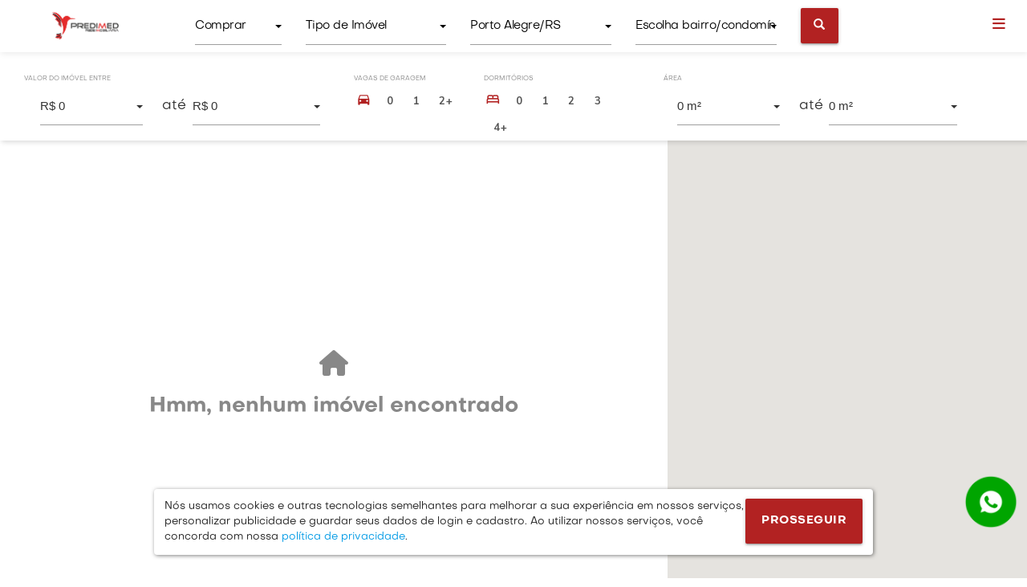

--- FILE ---
content_type: text/html; charset=UTF-8
request_url: https://www.predimed.com.br/imoveis-a-venda-para-comprar/porto-alegre-rs/empreendimento-condominio-edificio-rochester-center-sala-401-18407
body_size: 39705
content:
    <!DOCTYPE html>
    <html>
    <head>
        <meta charset="utf-8">
        <title>Imóveis em Porto Alegre/RS online · PREDIMED Brasil </title>
        <meta name="og:title" content="Imóveis em Porto Alegre/RS · PREDIMED Brasil ">
        <meta name="description" content="Imóveis em Porto Alegre/RS e região · PREDIMED Brasil ">

        <meta name="og:description" content="Imóveis em Porto Alegre/RS · PREDIMED Brasil ">

        <meta property="og:image" content="https://cdn.vivalisto.com.br/uploads/empresa/logo/2023-03-14/4446/IMG-20201121-WA0053-removebg-preview (4).png?ims=500x/filters:quality(90)" />

        
<script>
var APPID = '25622346-2e33-11ed-99f6-02fba296b61e';
</script>

<meta charSet="utf-8"/>
<meta name="viewport" content="width=device-width, initial-scale=1, maximum-scale=1, user-scalable=no" />

<meta name="apple-mobile-web-app-status-bar-style" content="#B22222" />
<meta name="apple-mobile-web-app-capable" content="yes" />
<meta name="theme-color" content="#B22222" />

<link rel="icon" type="image/png" href="https://cdn.vivalisto.com.br/uploads/empresa/logo/2023-03-14/4446/IMG-20201121-WA0053-removebg-preview (4).png?ims=256x/filters:quality(85)" />
<!-- Extension: "png" -->
<link rel="apple-touch-icon" href="https://cdn.vivalisto.com.br/uploads/empresa/logo/2023-03-14/4446/IMG-20201121-WA0053-removebg-preview (4).png?ims=256x/filters:quality(85)" />
<link rel="apple-touch-startup-image" href="https://cdn.vivalisto.com.br/uploads/empresa/logo/2023-03-14/4446/IMG-20201121-WA0053-removebg-preview (4).png?ims=256x/filters:quality(85)" />

<link rel="stylesheet" href="https://cdnjs.cloudflare.com/ajax/libs/font-awesome/6.7.1/css/all.min.css" integrity="sha512-5Hs3dF2AEPkpNAR7UiOHba+lRSJNeM2ECkwxUIxC1Q/FLycGTbNapWXB4tP889k5T5Ju8fs4b1P5z/iB4nMfSQ==" crossorigin="anonymous" referrerpolicy="no-referrer" />

<script>var initSDK = false; AluKit_OnInteractive = function(){ AluKit.init(); initSDK = true; };</script>

<script src="https://cdnjs.cloudflare.com/ajax/libs/jquery/3.6.0/jquery.min.js" integrity="sha512-894YE6QWD5I59HgZOGReFYm4dnWc1Qt5NtvYSaNcOP+u1T9qYdvdihz0PPSiiqn/+/3e7Jo4EaG7TubfWGUrMQ==" crossorigin="anonymous" referrerpolicy="no-referrer"></script>
<script type="text/javascript" src="/bower_components/moment/min/moment-with-locales.min.js"></script>
<script type="text/javascript" src="/bower_components/eonasdan-bootstrap-datetimepicker/build/js/bootstrap-datetimepicker.min.js"></script>
<link rel="stylesheet" href="/bower_components/eonasdan-bootstrap-datetimepicker/build/css/bootstrap-datetimepicker.min.css" />
<script src="/js/cleave.min.js"></script>
<script src="/js/jquery.maskedinput.js"></script>
<script src="/js/jquery.validate.min.js"></script>

<link rel="stylesheet" href="https://maxcdn.bootstrapcdn.com/bootstrap/3.3.7/css/bootstrap.min.css" integrity="sha384-BVYiiSIFeK1dGmJRAkycuHAHRg32OmUcww7on3RYdg4Va+PmSTsz/K68vbdEjh4u" crossorigin="anonymous">
<script src="/js/jquery.cookie.js?v=d44ee97849151e6a38e6fa4c9db294fa"></script>
<script src="https://maxcdn.bootstrapcdn.com/bootstrap/3.3.7/js/bootstrap.min.js" integrity="sha384-Tc5IQib027qvyjSMfHjOMaLkfuWVxZxUPnCJA7l2mCWNIpG9mGCD8wGNIcPD7Txa" crossorigin="anonymous"></script>
<script src="/js/sweetalert2/dist/sweetalert2.all.min.js"></script>
<script src="https://cdn.jsdelivr.net/npm/promise-polyfill@8/dist/polyfill.js"></script>

<link rel="stylesheet" href="/_next/static/style.css?v=615707c2ec4cf4b6cd1b6c1b2b48c1bc" />

<link rel="stylesheet" type="text/css" href="/assets/css/loading.css"/>
<link rel="stylesheet" type="text/css" href="/assets/css/loading-btn.css"/>
<link href="https://static.vivalisto.com.br/assets/fonts/objectivity.css" rel="stylesheet" type="text/css" />


<meta name="X-Frame-Options" content="deny" />
<meta name="frame-ancestors" content="none" />
        <script src="https://maps.googleapis.com/maps/api/js?key=AIzaSyBfwtXk2w6EDsGaeuPhRNCnIxxxQyXa05M&libraries=places&v=quarterly&callback=initMapImovel" defer=""></script>
        <script src="https://unpkg.com/@googlemaps/markerclustererplus/dist/index.min.js"></script>
        <script type="text/javascript" src="//cdnjs.cloudflare.com/ajax/libs/jquery.lazy/1.7.9/jquery.lazy.min.js"></script>
        <script type="text/javascript" src="//cdnjs.cloudflare.com/ajax/libs/jquery.lazy/1.7.9/jquery.lazy.plugins.min.js"></script>
        <link href="/js/nouislider.css" rel="stylesheet">
        <link rel="stylesheet" href="https://cdnjs.cloudflare.com/ajax/libs/materialize/1.0.0/css/materialize.min.css">
        <style> .select-dropdown.dropdown-content li.hover { background-color: rgba(0,0,0,0.08); } </style>
        <link href="https://fonts.googleapis.com/icon?family=Material+Icons" rel="stylesheet">
        <link rel="stylesheet" href="https://cdnjs.cloudflare.com/ajax/libs/animate.css/4.1.1/animate.min.css" integrity="sha512-c42qTSw/wPZ3/5LBzD+Bw5f7bSF2oxou6wEb+I/lqeaKV5FDIfMvvRp772y4jcJLKuGUOpbJMdg/BTl50fJYAw==" crossorigin="anonymous" />


        <style>
            .propertySmallPrice.right {
                left: inherit;
                right: 10px;
                opacity: .85;
            }
            #loading{
                display: none;
                width:100%;
                height:100%;
                position:fixed;
                top: 0;
                left:0;
                background: rgba(255,255,255,.5);
                z-index:999999;
                -webkit-transition: all 1s ease-in-out;
                -moz-transition: all 1s ease-in-out;
                -o-transition: all 1s ease-in-out;
            }
            #loading .container{
                display: table-row;
                height:100%;
                width: 100%;
                text-align:center;
                vertical-align: middle;
                color:#000;
                position: fixed;
                top: 50%;
            }
            a:hover, .propertySmall:hover .propertySmallDescription{
                text-decoration: none;
                color:#111 !important;
            }

            .htmlMarker {
                background-color: black;
                border-radius: 50%;
                padding: 10px;
                color: white;
            }
            .blink{
                box-shadow:2px 3px 5px rgba(0,0,0,.6);
                transition:linear all .5;
                color: #111 !important;
            }
            .propertySmallPrice{
                transition:linear all .5;
            }
            .blink .propertySmallDescription{
                color: #111 !important;
                transition:linear all .5;
            }
            .blink .propertySmallPrice{
                background-color:rgba(91, 38, 100, .9);

            }

            .labels-top-fields, .labels-bottom-fields{
                font-size:8pt;
                text-transform:uppercase;
                color:#888;
                margin-left:-5px;
            }
            .labels-top-fields{
                margin-top:0;
                margin-bottom:10px;
            }
            .mr--10{
                margin-right:-10px;
                padding-right:0;
            }
            .labels-bottom-fields{
                margin-top:0;
                margin-bottom:0;
                position: relative;
                top: -8px;
            }
            button.btn.btn-flat.waves-effect.btn-small {
                padding: 0 10px;
                font-family: 'Nunito' !important;
                font-weight: bold;
                color: #555;
                outline:none !important;
            }
            #searchProperties{
                overflow-y:scroll;
                height:600px;
                padding-top:25px;
                width:100%;
            }
            #notFoundMessage{
                width:100%;
                padding-top:30vh;
                display:none;
            }
            #notFoundMessage,
            #notFoundMessage h3{
                text-align:center !important;
            }
            #notFoundMessage h3,
            #notFoundMessage i{
                margin-top:20px;
                font-size:20pt;
                color:#888;
            }
            #notFoundMessage i{
                font-size:24pt;
            }
            #propertySearchSection{
                min-height:auto;
                margin-top:65px;
                padding-top:0;
                display:block;
            }
            .searchPropertiesWrapper{
                height:auto;
                width:65%;
                float:left;
            }
            .searchMap{
                width:35%;
            }
            .propertySmallImageWrapper{
                background-size:cover;
                background-repeat:no-repeat;
                background-position:center center;
                background-color: #efefef;
                border-radius: 10px 10px 0 0;
            }
            @media screen and (max-width: 768px){
                #propertySearchSection{
                    padding-top:50px;
                    position:absolute;
                    max-height:100vh;
                    margin-top:0;
                    padding-top:65px;
                    width:100%;
                }
                .col-search-top{
                    clear:both;
                    padding-top:15px;
                    background: #FFF;
                    border-bottom: 45px solid #FFF;
                    box-shadow: 10px 10px 15px rgb(0 0 0 / 50%);
                    border-radius: 5px;
                }
                .mainHeader{
                    height: auto;
                    position:relative;
                }
                #searchProperties, .searchPropertiesWrapper{
                    overflow-y:hidden;
                    height:auto;
                }
                .searchPropertiesWrapper{
                    width:100%;
                }
                #searchProperties{
                    padding-top:0;
                    margin-top:-15px;
                }
                #notFoundMessage{
                    padding-top:10vh;
                }
                .searchMap{
                    width:0;
                    display:none;
                }
                .propertySmallImageWrapper{
                    height:200px !important;
                }
            }
            .cont-btns button.btn.sel{
                background:#ddd;
            }
            .select-wrapper input.select-dropdown{
                font-size:11pt !important;
            }
        </style>
        <style>.color-base, .hover-color-base:hover{color: #B22222 !important;}.bg-color-base, .hover-bg-color-base:hover, .table-gg a.btn:hover{background-color: #B22222 !important;}.border-color-base{border-color: #B22222 !important;}.color-white, .hover-color-white:hover .hover-color-white:hover *, .color-base.hover-color-white:hover{color:#FFF !important;}
            .bg-color-cta{
                background: #B22222 !important;
            }
            .color-cta{
                background: #B22222 !important;
            }</style>
        <link rel="stylesheet" href="/objectivity.css?v2">
        <link rel="stylesheet" href="/theme-2021.css?067584370a811aa031d902dc13aa4b35">
            </head>

    <body class="busca-imoveis">
        <div id="__next">
        
<div class="mainHeader">
    <style>
    .mainHeader, .fields_top_search{
        background: #FFFFFF;
        color: #000000;
    }
    .header-search{
        padding-top:10px;
    }
    .fields_top_search ul.dropdown-content.select-dropdown li span, 
    .fields_top_search .select-wrapper input.select-dropdown {
        font-family: 'Nunito' !important;
    }
    .fields_top_search ul.dropdown-content.select-dropdown li span {
        color: #222;
    }
    .btnAnunciar, #btnSearch{
        height: auto;
        font-weight: bold;
    }
    .btnAnunciar i{
        position:relative;
        top:4px;
    }
    .btn.color-base.no-border.bg-color-white{
        box-shadow:none !important;
        border: 1px solid #000000 !important;
        outline: none !important;
        background:#FFFFFF!important;
        color:#000000 !important;
    }
    @media screen and (max-width: 768px){
        .header-search .container-logo{
            min-height: 60px;
        }
        #moresearchMobile .btn-flat{
            color:#B22222 !important;
        }
    }
    </style>
    <div class="row header-search">
        <div class="col-md-2 text-center col-xs-6 container-logo">
            <a class="logo" href="/" style="height:44px;background-image:url('https://cdn.vivalisto.com.br/uploads/empresa/logo/2023-03-14/4446/IMG-20201121-WA0053-removebg-preview (4).png?ims=500x/filters:quality(90)');background-size:contain;background-position:center center;background-repeat:no-repeat;display:block;width:100%;">
                            
            </a>
        </div>
        
        <div class="col-xs-6 text-right visible-xs col-right-top">
            <button class="menuButton pull-right">
                <i class="mr4 fa-bars fa notIsLogged"></i>
                <i class="mr4 fa-user fa isLogged"></i>
                <span class="hidden-xs">Menu</span>
            </button>
        </div>
        
        <div class="col-md-2 pull-right text-right hidden-xs">
            <button class="menuButton pull-right color-base text-darken-4">
                <i class="mr4 fa-bars fa notIsLogged"></i>
                <i class="mr4 fa-user fa isLogged"></i>
            </button>
        </div>
        

        <div class="col-md-8 col-search-top">
            <div class="row fields_top_search" style="margin-bottom:0; position:relative;">
                <div id="search-principals-container">
                    <div id="search-principal" class="hidden-xs">
                        <div class="col-md-2">
                            <select name="tipo_contrato" id="tipo_contrato" class="tipo_contrato purple-text text-darken-3">
                                                                    <option value="locacao">Alugar</option>
                                                                                                <option value="venda" selected>Comprar</option>
                                                            </select>
                        </div>

                        <div class="col-md-3">

                            <select name="tipo_adv" id="tipo_adv" class="tipo_adv color-base text-darken-3">
                                <option value="" selected>Tipo de Imóvel</option>
                                                                                        <option value="1">Apartamento</option>
                                                            <option value="2">Casa</option>
                                                            <option value="20">Casa em Condomínio</option>
                                                            <option value="17">Casa Geminada</option>
                                                            <option value="3">Chácara</option>
                                                            <option value="15">Cobertura</option>
                                                            <option value="8">Consultório</option>
                                                            <option value="10">Fazenda</option>
                                                            <option value="12">Flat</option>
                                                            <option value="19">Galpão</option>
                                                            <option value="14">Garden</option>
                                                            <option value="6">Imóvel Comercial</option>
                                                            <option value="13">JK</option>
                                                            <option value="7">Loja</option>
                                                            <option value="5">Sala Comercial</option>
                                                            <option value="18">Sítio</option>
                                                            <option value="16">Sobrado</option>
                                                            <option value="11">Studio/Loft</option>
                                                            <option value="4">Terreno</option>
                                                            <option value="9">Unidade Hoteleira</option>
                                                        </select>
                        </div>

                        <div class="col-md-3">
                            <select name="cidade" id="cidade" class="cidade color-base text-darken-3">
                                <option value="">Escolha Cidade</option>
                                                                <option value="aguas-de-santa-barbara-sp">Águas De Santa Bárbara/SP</option>
                                                                <option value="aguas-mornas-sc">Aguas Mornas/SC</option>
                                                                <option value="alfredo-wagner-sc">Alfredo Wagner/SC</option>
                                                                <option value="alhandra-pb">Alhandra/PB</option>
                                                                <option value="americana-sp">Americana/SP</option>
                                                                <option value="angelina-sc">Angelina/SC</option>
                                                                <option value="angra-dos-reis-rj">Angra Dos Reis/RJ</option>
                                                                <option value="anhembi-sp">Anhembi/SP</option>
                                                                <option value="anita-garibaldi-sc">Anita Garibaldi/SC</option>
                                                                <option value="aparecida-sp">Aparecida/SP</option>
                                                                <option value="aracati-ce">Aracati/CE</option>
                                                                <option value="arandu-sp">Arandu/SP</option>
                                                                <option value="araquari-sc">Araquari/SC</option>
                                                                <option value="araruama-rj">Araruama/RJ</option>
                                                                <option value="armacao-dos-buzios-rj">Armação Dos Búzios/RJ</option>
                                                                <option value="artur-nogueira-sp">Artur Nogueira/SP</option>
                                                                <option value="atibaia-sp">Atibaia/SP</option>
                                                                <option value="avare-sp">Avaré/SP</option>
                                                                <option value="balneario-barra-do-sul-sc">Balneario Barra Do Sul/SC</option>
                                                                <option value="balneario-camboriu-sc">Balneário Camboriú/SC</option>
                                                                <option value="balneario-picarras-sc">Balneário Piçarras/SC</option>
                                                                <option value="bananeiras-pb">Bananeiras/PB</option>
                                                                <option value="barra-velha-sc">Barra Velha/SC</option>
                                                                <option value="barueri-sp">Barueri/SP</option>
                                                                <option value="bauru-sp">Bauru/SP</option>
                                                                <option value="bayeux-pb">Bayeux/PB</option>
                                                                <option value="beberibe-ce">Beberibe/CE</option>
                                                                <option value="belo-horizonte-mg">Belo Horizonte/MG</option>
                                                                <option value="bertioga-sp">Bertioga/SP</option>
                                                                <option value="biguacu-sc">Biguaçu/SC</option>
                                                                <option value="blumenau-sc">Blumenau/SC</option>
                                                                <option value="bombinhas-sc">Bombinhas/SC</option>
                                                                <option value="borebi-sp">Borebi/SP</option>
                                                                <option value="botucatu-sp">Botucatu/SP</option>
                                                                <option value="brasilia-df">Brasília/DF</option>
                                                                <option value="brotas-sp">Brotas/SP</option>
                                                                <option value="brusque-sc">Brusque/SC</option>
                                                                <option value="cabedelo-pb">Cabedelo/PB</option>
                                                                <option value="cabo-de-santo-agostinho-pe">Cabo De Santo Agostinho/PE</option>
                                                                <option value="cabo-frio-rj">Cabo Frio/RJ</option>
                                                                <option value="cacapava-sp">Caçapava/SP</option>
                                                                <option value="cachoeirinha-rs">Cachoeirinha/RS</option>
                                                                <option value="camacari-ba">Camaçari/BA</option>
                                                                <option value="camboriu-sc">Camboriú/SC</option>
                                                                <option value="campina-grande-pb">Campina Grande/PB</option>
                                                                <option value="campinas-sp">Campinas/SP</option>
                                                                <option value="campo-grande-ms">Campo Grande/MS</option>
                                                                <option value="campo-largo-pr">Campo Largo/PR</option>
                                                                <option value="campo-magro-pr">Campo Magro/PR</option>
                                                                <option value="campos-do-jordao-sp">Campos Do Jordão/SP</option>
                                                                <option value="canela-rs">Canela/RS</option>
                                                                <option value="canelinha-sc">Canelinha/SC</option>
                                                                <option value="caraguatatuba-sp">Caraguatatuba/SP</option>
                                                                <option value="caucaia-ce">Caucaia/CE</option>
                                                                <option value="conchal-sp">Conchal/SP</option>
                                                                <option value="conde-pb">Conde/PB</option>
                                                                <option value="cunha-sp">Cunha/SP</option>
                                                                <option value="curitiba-pr">Curitiba/PR</option>
                                                                <option value="delfim-moreira-mg">Delfim Moreira/MG</option>
                                                                <option value="engenheiro-coelho-sp">Engenheiro Coelho/SP</option>
                                                                <option value="eusebio-ce">Eusébio/CE</option>
                                                                <option value="extremoz-rn">Extremoz/RN</option>
                                                                <option value="florianopolis-sc">Florianópolis/SC</option>
                                                                <option value="formosa-go">Formosa/GO</option>
                                                                <option value="fortaleza-ce">Fortaleza/CE</option>
                                                                <option value="foz-do-iguacu-pr">Foz Do Iguaçu/PR</option>
                                                                <option value="governador-celso-ramos-sc">Governador Celso Ramos/SC</option>
                                                                <option value="gramado-rs">Gramado/RS</option>
                                                                <option value="gravatai-rs">Gravataí/RS</option>
                                                                <option value="guabiruba-sc">Guabiruba/SC</option>
                                                                <option value="guaramirim-sc">Guaramirim/SC</option>
                                                                <option value="guaratingueta-sp">Guaratinguetá/SP</option>
                                                                <option value="guaratuba-pr">Guaratuba/PR</option>
                                                                <option value="guaruja-sp">Guarujá/SP</option>
                                                                <option value="igaracu-do-tiete-sp">Igaraçu Do Tietê/SP</option>
                                                                <option value="igarassu-pe">Igarassu/PE</option>
                                                                <option value="iguaba-grande-rj">Iguaba Grande/RJ</option>
                                                                <option value="ilha-comprida-sp">Ilha Comprida/SP</option>
                                                                <option value="imbituba-sc">Imbituba/SC</option>
                                                                <option value="indaial-sc">Indaial/SC</option>
                                                                <option value="indaiatuba-sp">Indaiatuba/SP</option>
                                                                <option value="ipojuca-pe">Ipojuca/PE</option>
                                                                <option value="itajai-sc">Itajaí/SC</option>
                                                                <option value="itanhaem-sp">Itanhaém/SP</option>
                                                                <option value="itapema-sc">Itapema/SC</option>
                                                                <option value="itaperuna-rj">Itaperuna/RJ</option>
                                                                <option value="itapetininga-sp">Itapetininga/SP</option>
                                                                <option value="itapoa-sc">Itapoá/SC</option>
                                                                <option value="itu-sp">Itu/SP</option>
                                                                <option value="jaboatao-dos-guararapes-pe">Jaboatão Dos Guararapes/PE</option>
                                                                <option value="jacarei-sp">Jacareí/SP</option>
                                                                <option value="jambeiro-sp">Jambeiro/SP</option>
                                                                <option value="jaragua-do-sul-sc">Jaraguá Do Sul/SC</option>
                                                                <option value="joao-pessoa-pb">João Pessoa/PB</option>
                                                                <option value="joinville-sc">Joinville/SC</option>
                                                                <option value="jundiai-sp">Jundiaí/SP</option>
                                                                <option value="lages-sc">Lages/SC</option>
                                                                <option value="laguna-sc">Laguna/SC</option>
                                                                <option value="lauro-de-freitas-ba">Lauro De Freitas/BA</option>
                                                                <option value="lencois-paulista-sp">Lençóis Paulista/SP</option>
                                                                <option value="limeira-sp">Limeira/SP</option>
                                                                <option value="lorena-sp">Lorena/SP</option>
                                                                <option value="lucena-pb">Lucena/PB</option>
                                                                <option value="macatuba-sp">Macatuba/SP</option>
                                                                <option value="maceio-al">Maceió/AL</option>
                                                                <option value="mairinque-sp">Mairinque/SP</option>
                                                                <option value="mairipora-sp">Mairiporã/SP</option>
                                                                <option value="mangaratiba-rj">Mangaratiba/RJ</option>
                                                                <option value="manhuacu-mg">Manhuaçu/MG</option>
                                                                <option value="medianeira-pr">Medianeira/PR</option>
                                                                <option value="mirante-do-paranapanema-sp">Mirante Do Paranapanema/SP</option>
                                                                <option value="mogi-das-cruzes-sp">Mogi Das Cruzes/SP</option>
                                                                <option value="mogi-mirim-sp">Mogi Mirim/SP</option>
                                                                <option value="morro-reuter-rs">Morro Reuter/RS</option>
                                                                <option value="natal-rn">Natal/RN</option>
                                                                <option value="navegantes-sc">Navegantes/SC</option>
                                                                <option value="niteroi-rj">Niterói/RJ</option>
                                                                <option value="nova-odessa-sp">Nova Odessa/SP</option>
                                                                <option value="olimpia-sp">Olimpia/SP</option>
                                                                <option value="padre-carvalho-mg">Padre Carvalho/MG</option>
                                                                <option value="painel-sc">Painel/SC</option>
                                                                <option value="palhoca-sc">Palhoça/SC</option>
                                                                <option value="paracuru-ce">Paracuru/CE</option>
                                                                <option value="paraibuna-sp">Paraibuna/SP</option>
                                                                <option value="pederneiras-sp">Pederneiras/SP</option>
                                                                <option value="pelotas-rs">Pelotas/RS</option>
                                                                <option value="penha-sc">Penha/SC</option>
                                                                <option value="pindamonhangaba-sp">Pindamonhangaba/SP</option>
                                                                <option value="piquete-sp">Piquete/SP</option>
                                                                <option value="piracicaba-sp">Piracicaba/SP</option>
                                                                <option value="pitimbu-pb">Pitimbu/PB</option>
                                                                <option value="pomerode-sc">Pomerode/SC</option>
                                                                <option value="porto-alegre-rs" selected>Porto Alegre/RS</option>
                                                                <option value="porto-belo-sc">Porto Belo/SC</option>
                                                                <option value="potim-sp">Potim/SP</option>
                                                                <option value="praia-grande-sp">Praia Grande/SP</option>
                                                                <option value="recife-pe">Recife/PE</option>
                                                                <option value="rio-claro-sp">Rio Claro/SP</option>
                                                                <option value="rio-das-pedras-sp">Rio Das Pedras/SP</option>
                                                                <option value="rio-de-janeiro-rj">Rio De Janeiro/RJ</option>
                                                                <option value="roseira-sp">Roseira/SP</option>
                                                                <option value="saltinho-sp">Saltinho/SP</option>
                                                                <option value="salto-sp">Salto/SP</option>
                                                                <option value="salvador-ba">Salvador/BA</option>
                                                                <option value="santa-barbara-d-oeste-sp">Santa Bárbara D'oeste/SP</option>
                                                                <option value="santa-cruz-do-sul-rs">Santa Cruz Do Sul/RS</option>
                                                                <option value="santa-rita-pb">Santa Rita/PB</option>
                                                                <option value="santana-de-parnaiba-sp">Santana De Parnaíba/SP</option>
                                                                <option value="santo-amaro-da-imperatriz-sc">Santo Amaro Da Imperatriz/SC</option>
                                                                <option value="santo-antonio-de-goias-go">Santo Antônio De Goiás/GO</option>
                                                                <option value="santos-sp">Santos/SP</option>
                                                                <option value="sao-bernardo-do-campo-sp">São Bernardo Do Campo/SP</option>
                                                                <option value="sao-francisco-de-assis-rs">Sao Francisco De Assis/RS</option>
                                                                <option value="sao-goncalo-do-amarante-ce">Sao Goncalo Do Amarante/CE</option>
                                                                <option value="sao-joao-del-rei-mg">São João Del Rei/MG</option>
                                                                <option value="sao-jose-sc">São José/SC</option>
                                                                <option value="sao-jose-dos-campos-sp">São José Dos Campos/SP</option>
                                                                <option value="sao-miguel-de-taipu-pb">Sao Miguel De Taipu/PB</option>
                                                                <option value="sao-miguel-do-iguacu-pr">São Miguel Do Iguaçu/PR</option>
                                                                <option value="sao-paulo-sp">São Paulo/SP</option>
                                                                <option value="sao-pedro-sp">São Pedro/SP</option>
                                                                <option value="sao-pedro-da-aldeia-rj">São Pedro Da Aldeia/RJ</option>
                                                                <option value="sao-roque-sp">São Roque/SP</option>
                                                                <option value="sao-thome-das-letras-mg">Sao Thome Das Letras/MG</option>
                                                                <option value="sao-vicente-sp">São Vicente/SP</option>
                                                                <option value="sapiranga-rs">Sapiranga/RS</option>
                                                                <option value="saquarema-rj">Saquarema/RJ</option>
                                                                <option value="serra-negra-sp">Serra Negra/SP</option>
                                                                <option value="sorocaba-sp">Sorocaba/SP</option>
                                                                <option value="sumare-sp">Sumaré/SP</option>
                                                                <option value="suzano-sp">Suzano/SP</option>
                                                                <option value="tamandare-pe">Tamandaré/PE</option>
                                                                <option value="taquara-rs">Taquara/RS</option>
                                                                <option value="tatui-sp">Tatuí/SP</option>
                                                                <option value="tibau-do-sul-rn">Tibau Do Sul/RN</option>
                                                                <option value="tijucas-sc">Tijucas/SC</option>
                                                                <option value="timbe-do-sul-sc">Timbe Do Sul/SC</option>
                                                                <option value="tremembe-sp">Tremembé/SP</option>
                                                                <option value="ubatuba-sp">Ubatuba/SP</option>
                                                                <option value="urubici-sc">Urubici/SC</option>
                                                                <option value="urupes-sp">Urupes/SP</option>
                                                                <option value="valparaiso-de-goias-go">Valparaíso De Goiás/GO</option>
                                                                <option value="vargem-grande-do-sul-sp">Vargem Grande Do Sul/SP</option>
                                                                <option value="xangri-la-rs">Xangri-Lá/RS</option>
                                                            </select>
                            <!-- <input name="bairro" id="bairro" value="" type="hidden"> -->
                        </div>
                        
                                                <div class="col-md-3 col-container-bairro-condominio">
                            <select name="bairro-condominio[]" searchable="Buscar na lista" id="bairro-condominio" multiple class="purple-text text-darken-3 bairro-condominio">
                                <option value="" selected disabled>Escolha bairro/condomínio</option>
                            </select>
                        </div>
                        <style>
                            .col-container-bairro-condominio ul.select-dropdown,
                            .col-container-bairro-condominio ul.dropdown-content {
                                width: auto !important;
                            }
                            .col-container-bairro-condominio li > span {
                                white-space: nowrap;
                            }
                        </style>
                        
                        <div class="col-md-1 hidden-xs"><button data-container-search="search-principal" class="btn waves-effect btnSearchImoveis waves-light white-text bg-color-base darken-4" id="btnSearch" style="padding: 2px 16px 6px;"><span class="glyphicon glyphicon-search" style="position:relative;top:4px"></span></button></div>

                        <div class="col-xs-12 text-center visible-xs-inline-block">
                            
                            <button class="btn waves-effect waves-light btnMoreFiltersMobile" style="padding: 2px 16px 0; border-radius:6px; display:inline-block; font-size:12pt; height: auto; position: relative; top: 30px; margin-top: -30px;background:#eee;color:#333;">ver + filtros</button>
                            <script>
                                $(function(){
                                    $('.btnMoreFiltersMobile').on('click', function(e){
                                        $('#search-principals-container').hide();
                                        $('#moresearchMobile').show();
                                    });
                                });
                            </script>
                            <button class="btn waves-effect waves-light white-text  darken-4 btnSearchImoveis bg-color-base" data-container-search="search-principal-mobile" style="padding: 2px 16px 0; border-radius:6px; display:inline-block; font-size:12pt; height: auto; position: relative; top: 30px; margin-top: -30px;" id="btnSearch">Buscar&nbsp; <i class="fa fa-search" style="position:relative;top:0"></i></button>
                        </div>
                    </div>

                    <div id="search-principal-mobile" class="visible-xs">
                        <div class="col-md-2">
                            <select name="tipo_contrato" id="tipo_contratoMobile" class="form-control input-lg browser-default tipo_contrato" style="margin:7.5px 0">
                                                                    <option value="locacao">Alugar</option>
                                                                                                <option value="venda" selected>Comprar</option>
                                                            </select>
                        </div>

                        <div class="col-md-3">

                            <select name="tipo_adv" id="tipo_adv" class="tipo_adv form-control input-lg browser-default" style="margin:7.5px 0">
                                <option value="" selected>Tipo de Imóvel</option>
                                                            <option value="1">Apartamento</option>
                                                            <option value="2">Casa</option>
                                                            <option value="15">Cobertura</option>
                                                            <option value="12">Flat</option>
                                                            <option value="14">Garden</option>
                                                            <option value="13">JK</option>
                                                            <option value="4">Terreno</option>
                                                            <option value="11">Studio/Loft</option>
                                                            <option value="8">Consultório</option>
                                                            <option value="10">Fazenda</option>
                                                            <option value="19">Galpão</option>
                                                            <option value="6">Imóvel Comercial</option>
                                                            <option value="7">Loja</option>
                                                            <option value="5">Sala Comercial</option>
                                                            <option value="9">Unidade Hoteleira</option>
                                                            <option value="20">Casa em Condomínio</option>
                                                            <option value="17">Casa Geminada</option>
                                                            <option value="3">Chácara</option>
                                                            <option value="18">Sítio</option>
                                                            <option value="16">Sobrado</option>
                                                        </select>
                        </div>

                        <div class="col-md-3">
                            <select name="cidade" id="cidadeMobile" class="cidade form-control input-lg browser-default validate" required="" oninvalid="setCustomValidity('Por favor escolha uma cidade')" onchange="try{setCustomValidity('')}catch(e){}" aria-required="true" style="margin:7.5px 0">
                                <option value="">Escolha Cidade</option>
                                                                <option value="aguas-de-santa-barbara-sp">Águas De Santa Bárbara/SP</option>
                                                                <option value="aguas-mornas-sc">Aguas Mornas/SC</option>
                                                                <option value="alfredo-wagner-sc">Alfredo Wagner/SC</option>
                                                                <option value="alhandra-pb">Alhandra/PB</option>
                                                                <option value="americana-sp">Americana/SP</option>
                                                                <option value="angelina-sc">Angelina/SC</option>
                                                                <option value="angra-dos-reis-rj">Angra Dos Reis/RJ</option>
                                                                <option value="anhembi-sp">Anhembi/SP</option>
                                                                <option value="anita-garibaldi-sc">Anita Garibaldi/SC</option>
                                                                <option value="aparecida-sp">Aparecida/SP</option>
                                                                <option value="aracati-ce">Aracati/CE</option>
                                                                <option value="arandu-sp">Arandu/SP</option>
                                                                <option value="araquari-sc">Araquari/SC</option>
                                                                <option value="araruama-rj">Araruama/RJ</option>
                                                                <option value="armacao-dos-buzios-rj">Armação Dos Búzios/RJ</option>
                                                                <option value="artur-nogueira-sp">Artur Nogueira/SP</option>
                                                                <option value="atibaia-sp">Atibaia/SP</option>
                                                                <option value="avare-sp">Avaré/SP</option>
                                                                <option value="balneario-barra-do-sul-sc">Balneario Barra Do Sul/SC</option>
                                                                <option value="balneario-camboriu-sc">Balneário Camboriú/SC</option>
                                                                <option value="balneario-picarras-sc">Balneário Piçarras/SC</option>
                                                                <option value="bananeiras-pb">Bananeiras/PB</option>
                                                                <option value="barra-velha-sc">Barra Velha/SC</option>
                                                                <option value="barueri-sp">Barueri/SP</option>
                                                                <option value="bauru-sp">Bauru/SP</option>
                                                                <option value="bayeux-pb">Bayeux/PB</option>
                                                                <option value="beberibe-ce">Beberibe/CE</option>
                                                                <option value="belo-horizonte-mg">Belo Horizonte/MG</option>
                                                                <option value="bertioga-sp">Bertioga/SP</option>
                                                                <option value="biguacu-sc">Biguaçu/SC</option>
                                                                <option value="blumenau-sc">Blumenau/SC</option>
                                                                <option value="bombinhas-sc">Bombinhas/SC</option>
                                                                <option value="borebi-sp">Borebi/SP</option>
                                                                <option value="botucatu-sp">Botucatu/SP</option>
                                                                <option value="brasilia-df">Brasília/DF</option>
                                                                <option value="brotas-sp">Brotas/SP</option>
                                                                <option value="brusque-sc">Brusque/SC</option>
                                                                <option value="cabedelo-pb">Cabedelo/PB</option>
                                                                <option value="cabo-de-santo-agostinho-pe">Cabo De Santo Agostinho/PE</option>
                                                                <option value="cabo-frio-rj">Cabo Frio/RJ</option>
                                                                <option value="cacapava-sp">Caçapava/SP</option>
                                                                <option value="cachoeirinha-rs">Cachoeirinha/RS</option>
                                                                <option value="camacari-ba">Camaçari/BA</option>
                                                                <option value="camboriu-sc">Camboriú/SC</option>
                                                                <option value="campina-grande-pb">Campina Grande/PB</option>
                                                                <option value="campinas-sp">Campinas/SP</option>
                                                                <option value="campo-grande-ms">Campo Grande/MS</option>
                                                                <option value="campo-largo-pr">Campo Largo/PR</option>
                                                                <option value="campo-magro-pr">Campo Magro/PR</option>
                                                                <option value="campos-do-jordao-sp">Campos Do Jordão/SP</option>
                                                                <option value="canela-rs">Canela/RS</option>
                                                                <option value="canelinha-sc">Canelinha/SC</option>
                                                                <option value="caraguatatuba-sp">Caraguatatuba/SP</option>
                                                                <option value="caucaia-ce">Caucaia/CE</option>
                                                                <option value="conchal-sp">Conchal/SP</option>
                                                                <option value="conde-pb">Conde/PB</option>
                                                                <option value="cunha-sp">Cunha/SP</option>
                                                                <option value="curitiba-pr">Curitiba/PR</option>
                                                                <option value="delfim-moreira-mg">Delfim Moreira/MG</option>
                                                                <option value="engenheiro-coelho-sp">Engenheiro Coelho/SP</option>
                                                                <option value="eusebio-ce">Eusébio/CE</option>
                                                                <option value="extremoz-rn">Extremoz/RN</option>
                                                                <option value="florianopolis-sc">Florianópolis/SC</option>
                                                                <option value="formosa-go">Formosa/GO</option>
                                                                <option value="fortaleza-ce">Fortaleza/CE</option>
                                                                <option value="foz-do-iguacu-pr">Foz Do Iguaçu/PR</option>
                                                                <option value="governador-celso-ramos-sc">Governador Celso Ramos/SC</option>
                                                                <option value="gramado-rs">Gramado/RS</option>
                                                                <option value="gravatai-rs">Gravataí/RS</option>
                                                                <option value="guabiruba-sc">Guabiruba/SC</option>
                                                                <option value="guaramirim-sc">Guaramirim/SC</option>
                                                                <option value="guaratingueta-sp">Guaratinguetá/SP</option>
                                                                <option value="guaratuba-pr">Guaratuba/PR</option>
                                                                <option value="guaruja-sp">Guarujá/SP</option>
                                                                <option value="igaracu-do-tiete-sp">Igaraçu Do Tietê/SP</option>
                                                                <option value="igarassu-pe">Igarassu/PE</option>
                                                                <option value="iguaba-grande-rj">Iguaba Grande/RJ</option>
                                                                <option value="ilha-comprida-sp">Ilha Comprida/SP</option>
                                                                <option value="imbituba-sc">Imbituba/SC</option>
                                                                <option value="indaial-sc">Indaial/SC</option>
                                                                <option value="indaiatuba-sp">Indaiatuba/SP</option>
                                                                <option value="ipojuca-pe">Ipojuca/PE</option>
                                                                <option value="itajai-sc">Itajaí/SC</option>
                                                                <option value="itanhaem-sp">Itanhaém/SP</option>
                                                                <option value="itapema-sc">Itapema/SC</option>
                                                                <option value="itaperuna-rj">Itaperuna/RJ</option>
                                                                <option value="itapetininga-sp">Itapetininga/SP</option>
                                                                <option value="itapoa-sc">Itapoá/SC</option>
                                                                <option value="itu-sp">Itu/SP</option>
                                                                <option value="jaboatao-dos-guararapes-pe">Jaboatão Dos Guararapes/PE</option>
                                                                <option value="jacarei-sp">Jacareí/SP</option>
                                                                <option value="jambeiro-sp">Jambeiro/SP</option>
                                                                <option value="jaragua-do-sul-sc">Jaraguá Do Sul/SC</option>
                                                                <option value="joao-pessoa-pb">João Pessoa/PB</option>
                                                                <option value="joinville-sc">Joinville/SC</option>
                                                                <option value="jundiai-sp">Jundiaí/SP</option>
                                                                <option value="lages-sc">Lages/SC</option>
                                                                <option value="laguna-sc">Laguna/SC</option>
                                                                <option value="lauro-de-freitas-ba">Lauro De Freitas/BA</option>
                                                                <option value="lencois-paulista-sp">Lençóis Paulista/SP</option>
                                                                <option value="limeira-sp">Limeira/SP</option>
                                                                <option value="lorena-sp">Lorena/SP</option>
                                                                <option value="lucena-pb">Lucena/PB</option>
                                                                <option value="macatuba-sp">Macatuba/SP</option>
                                                                <option value="maceio-al">Maceió/AL</option>
                                                                <option value="mairinque-sp">Mairinque/SP</option>
                                                                <option value="mairipora-sp">Mairiporã/SP</option>
                                                                <option value="mangaratiba-rj">Mangaratiba/RJ</option>
                                                                <option value="manhuacu-mg">Manhuaçu/MG</option>
                                                                <option value="medianeira-pr">Medianeira/PR</option>
                                                                <option value="mirante-do-paranapanema-sp">Mirante Do Paranapanema/SP</option>
                                                                <option value="mogi-das-cruzes-sp">Mogi Das Cruzes/SP</option>
                                                                <option value="mogi-mirim-sp">Mogi Mirim/SP</option>
                                                                <option value="morro-reuter-rs">Morro Reuter/RS</option>
                                                                <option value="natal-rn">Natal/RN</option>
                                                                <option value="navegantes-sc">Navegantes/SC</option>
                                                                <option value="niteroi-rj">Niterói/RJ</option>
                                                                <option value="nova-odessa-sp">Nova Odessa/SP</option>
                                                                <option value="olimpia-sp">Olimpia/SP</option>
                                                                <option value="padre-carvalho-mg">Padre Carvalho/MG</option>
                                                                <option value="painel-sc">Painel/SC</option>
                                                                <option value="palhoca-sc">Palhoça/SC</option>
                                                                <option value="paracuru-ce">Paracuru/CE</option>
                                                                <option value="paraibuna-sp">Paraibuna/SP</option>
                                                                <option value="pederneiras-sp">Pederneiras/SP</option>
                                                                <option value="pelotas-rs">Pelotas/RS</option>
                                                                <option value="penha-sc">Penha/SC</option>
                                                                <option value="pindamonhangaba-sp">Pindamonhangaba/SP</option>
                                                                <option value="piquete-sp">Piquete/SP</option>
                                                                <option value="piracicaba-sp">Piracicaba/SP</option>
                                                                <option value="pitimbu-pb">Pitimbu/PB</option>
                                                                <option value="pomerode-sc">Pomerode/SC</option>
                                                                <option value="porto-alegre-rs" selected>Porto Alegre/RS</option>
                                                                <option value="porto-belo-sc">Porto Belo/SC</option>
                                                                <option value="potim-sp">Potim/SP</option>
                                                                <option value="praia-grande-sp">Praia Grande/SP</option>
                                                                <option value="recife-pe">Recife/PE</option>
                                                                <option value="rio-claro-sp">Rio Claro/SP</option>
                                                                <option value="rio-das-pedras-sp">Rio Das Pedras/SP</option>
                                                                <option value="rio-de-janeiro-rj">Rio De Janeiro/RJ</option>
                                                                <option value="roseira-sp">Roseira/SP</option>
                                                                <option value="saltinho-sp">Saltinho/SP</option>
                                                                <option value="salto-sp">Salto/SP</option>
                                                                <option value="salvador-ba">Salvador/BA</option>
                                                                <option value="santa-barbara-d-oeste-sp">Santa Bárbara D'oeste/SP</option>
                                                                <option value="santa-cruz-do-sul-rs">Santa Cruz Do Sul/RS</option>
                                                                <option value="santa-rita-pb">Santa Rita/PB</option>
                                                                <option value="santana-de-parnaiba-sp">Santana De Parnaíba/SP</option>
                                                                <option value="santo-amaro-da-imperatriz-sc">Santo Amaro Da Imperatriz/SC</option>
                                                                <option value="santo-antonio-de-goias-go">Santo Antônio De Goiás/GO</option>
                                                                <option value="santos-sp">Santos/SP</option>
                                                                <option value="sao-bernardo-do-campo-sp">São Bernardo Do Campo/SP</option>
                                                                <option value="sao-francisco-de-assis-rs">Sao Francisco De Assis/RS</option>
                                                                <option value="sao-goncalo-do-amarante-ce">Sao Goncalo Do Amarante/CE</option>
                                                                <option value="sao-joao-del-rei-mg">São João Del Rei/MG</option>
                                                                <option value="sao-jose-sc">São José/SC</option>
                                                                <option value="sao-jose-dos-campos-sp">São José Dos Campos/SP</option>
                                                                <option value="sao-miguel-de-taipu-pb">Sao Miguel De Taipu/PB</option>
                                                                <option value="sao-miguel-do-iguacu-pr">São Miguel Do Iguaçu/PR</option>
                                                                <option value="sao-paulo-sp">São Paulo/SP</option>
                                                                <option value="sao-pedro-sp">São Pedro/SP</option>
                                                                <option value="sao-pedro-da-aldeia-rj">São Pedro Da Aldeia/RJ</option>
                                                                <option value="sao-roque-sp">São Roque/SP</option>
                                                                <option value="sao-thome-das-letras-mg">Sao Thome Das Letras/MG</option>
                                                                <option value="sao-vicente-sp">São Vicente/SP</option>
                                                                <option value="sapiranga-rs">Sapiranga/RS</option>
                                                                <option value="saquarema-rj">Saquarema/RJ</option>
                                                                <option value="serra-negra-sp">Serra Negra/SP</option>
                                                                <option value="sorocaba-sp">Sorocaba/SP</option>
                                                                <option value="sumare-sp">Sumaré/SP</option>
                                                                <option value="suzano-sp">Suzano/SP</option>
                                                                <option value="tamandare-pe">Tamandaré/PE</option>
                                                                <option value="taquara-rs">Taquara/RS</option>
                                                                <option value="tatui-sp">Tatuí/SP</option>
                                                                <option value="tibau-do-sul-rn">Tibau Do Sul/RN</option>
                                                                <option value="tijucas-sc">Tijucas/SC</option>
                                                                <option value="timbe-do-sul-sc">Timbe Do Sul/SC</option>
                                                                <option value="tremembe-sp">Tremembé/SP</option>
                                                                <option value="ubatuba-sp">Ubatuba/SP</option>
                                                                <option value="urubici-sc">Urubici/SC</option>
                                                                <option value="urupes-sp">Urupes/SP</option>
                                                                <option value="valparaiso-de-goias-go">Valparaíso De Goiás/GO</option>
                                                                <option value="vargem-grande-do-sul-sp">Vargem Grande Do Sul/SP</option>
                                                                <option value="xangri-la-rs">Xangri-Lá/RS</option>
                                                            </select>
                            <!-- <input name="bairro" id="bairro" value="" type="hidden"> -->
                        </div>
                        
                        <div class="col-md-3 row-container-bairro-condominio">
                            
                            <select name="bairro-condominio[]" id="bairro-condominioMobile" class="form-control input-lg browser-default selectpicker bairro-condominio" multiple data-live-search="true" title="Escolha Bairro/Empreendimento" style="margin:10px 0;" data-dropup-auto="false" data-live-search-placeholder="Buscar na lista" data-live-search-normalize="true" data-style="" data-style-base="form-control" data-header="&nbsp;">
                                <option value="" selected disabled>Escolha Bairro/Empreendimento</option>
                            </select>

                            <link href="/bootstrap-select-helper.css?v1" rel="stylesheet"></link>

                            
                        </div>

                        <div class="col-md-1 hidden-xs"><button class="btn waves-effect btnSearchImoveis waves-light white-text bg-color-base darken-4" id="btnSearch" style="padding: 2px 16px 6px;"><span class="fa fa-search" style="position:relative;top:4px"></span></button></div>

                        <div class="col-xs-12 text-center visible-xs-inline-block">
                            
                            <button class="btn waves-effect waves-light btnMoreFiltersMobile" style="padding: 2px 10px 0; border-radius:6px; display:inline-block; font-size:12pt; height: auto; position: relative; top: 30px; margin-top: -30px;background:#eee;color:#333;">ver filtros</button>
                            <script>
                                $(function(){
                                    $('.btnMoreFiltersMobile').on('click', function(e){
                                        $('#search-principals-container').hide();
                                        $('#moresearchMobile').show();
                                    });
                                });
                            </script>
                            <button class="btn waves-effect waves-light white-text  darken-4 btnSearchImoveis bg-color-base" style="padding: 2px 16px 0; border-radius:6px; display:inline-block; font-size:12pt; height: auto; position: relative; top: 30px; margin-top: -30px;" id="btnSearch">Buscar&nbsp; <i class="fa fa-search" style="position:relative;top:0"></i></button>
                        </div>
                    </div>
                </div>

                <div id="moresearchMobile" style="display:none">
                    <div class="row">
                        <div class="col-xs-12 text-left">
                            <h4 style="font-size:13pt;font-weight: bold;margin-bottom: 0;">Filtros:</h4>
                        </div>
                    </div>
                    <div class="row">
                        <div class="col-xs-6">
                            <label for="mobileValorDe">Valor De:</label>
                            <select id="mobileValorDe" class="form-control input-lg browser-default" style="margin:10px 0;">
                                <option value="0" selected>R$ 0</option>
                                                                <option value="0" selected>R$ 0</option>
                            </select>
                        </div>
                        <div class="col-xs-6">
                            <label for="mobileValorAte">Até:</label>
                            <select id="mobileValorAte" class="form-control input-lg browser-default" style="margin:10px 0;">
                                <option value="0" selected>R$ 0</option>
                                                                <option value="0" selected>R$ 0</option>
                            </select>
                        </div>
                        <script>
                            $(function(){
                                $('#mobileValorAte').on('change', function(e){
                                    setSliderOnlyValues('value-slider', $('#mobileValorDe').val(), $('#mobileValorAte').val());
                                });
                                $('#mobileValorDe').on('change', function(e){
                                    setSliderOnlyValues('value-slider', $('#mobileValorDe').val(), $('#mobileValorAte').val());
                                });
                            })
                        </script>
                    </div>

                    <div class="row">
                        <div class="col-xs-6">
                            <label for="mobileAreaDe">Área De:</label>
                            <select id="mobileAreaDe" class="form-control input-lg browser-default" style="margin:10px 0;">
                                <option value="0" selected>0 m²</option>
                                                                <option value="0" selected>0 m²</option>
                            </select>
                        </div>
                        <div class="col-xs-6">
                            <label for="mobileAreaAte">Até:</label>
                            <select id="mobileAreaAte" class="form-control input-lg browser-default" style="margin:10px 0;">
                                <option value="0" selected>0 m²</option>
                                                                <option value="0" selected>0 m²</option>
                            </select>
                            <script>
                                $(function(){
                                    $('#mobileAreaAte').on('change', function(e){
                                        setSliderOnlyValues('area-slider', $('#mobileAreaDe').val(), $('#mobileAreaAte').val());
                                    });
                                    $('#mobileAreaDe').on('change', function(e){
                                        setSliderOnlyValues('area-slider', $('#mobileAreaDe').val(), $('#mobileAreaAte').val());
                                    });
                                })
                            </script>
                        </div>
                    </div>

                    <div class="row">
                        <div class="col-md-12 col-xs-12">
                            <div class="col-xs-12 visible-xs text-left"><small>Vagas de Garagem</small></div>
                            <div class="cont-btns">
                                <span class="darken-3 color-base"><i class="material-icons" style="font-size: 14pt;position: relative;top: 4px;margin-right: 5px;">directions_car</i></span>
                                <button class="btn btn-flat waves-effect" data-target="vagas" data-value="0">0</button>
                                <button class="btn btn-flat waves-effect" data-target="vagas" data-value="1">1</button>
                                <button class="btn btn-flat waves-effect" data-target="vagas" data-value="2">2+</button>
                            </div>
                        </div>
                    </div>

                    <div class="row">
                        <div class="col-md-12 col-xs-12">
                            <div class="col-xs-12 visible-xs text-left"><small>Dormitórios</small></div>
                            <div class="cont-btns" data-target="dormitorios">
                                <span class="darken-3 color-base"><i class="material-icons" style="font-size: 14pt;position: relative;top: 4px;margin-right: 5px;">bed</i></span>
                                <button class="btn btn-flat waves-effect" data-target="dormitorios" data-value="0">0</button>
                                <button class="btn btn-flat waves-effect" data-target="dormitorios" data-value="1">1</button>
                                <button class="btn btn-flat waves-effect" data-target="dormitorios" data-value="2">2</button>
                                <button class="btn btn-flat waves-effect" data-target="dormitorios" data-value="3">3</button>
                                <button class="btn btn-flat waves-effect" data-target="dormitorios" data-value="4">4+</button>
                            </div>
                        </div>
                    </div>

                    <div class="row text-center">
                        <div class="col-md-12 col-xs-12">
                            <button type="button" class="btn waves-effect waves-light btnLessFiltersMobile" style="padding: 2px 16px 0; border-radius:6px; display:inline-block; font-size:12pt; height: auto; position: relative; top: 30px; margin-top: -30px;background:#eee;color:#333;"><i class="fa fa-close"></i> filtros</button>
                            &nbsp;
                            <button type="button" class="btn waves-effect waves-light white-text  darken-4 btnFilterImoveis bg-color-base" style="padding: 2px 16px 0; border-radius:6px; display:inline-block; font-size:12pt; height: auto; position: relative; top: 30px; margin-top: -30px;" id="btnFilter">Filtrar&nbsp; <i class="fa fa-filter" style="position:relative;top:0"></i></button>
                            <script>
                                $(function(){
                                    $('.btnLessFiltersMobile').on('click', function(e){
                                        $('#moresearchMobile').hide();
                                        $('#search-principals-container').show();
                                    });
                                    $('#btnFilter').on('click', function(e){
                                        searchResults(e);
                                        $('.btnLessFiltersMobile').trigger('click');
                                    });
                                })
                            </script>
                        </div>
                    </div>

                </div>

                
                
            </div>
        </div>

        <div class="userMenu" style="display:none;">
    <span class="menuClose alignRight textBold" style="color: #444 !important;opacity: 1;background: #ddd;border-radius: 50%;text-align: center;">X</span>
    <div class="notIsLogged">
        <form>
            <h2 class="h6 textBold mb8">Área do Usuário:</h2>
            <p>O cadastro permite que você agende, acompanhe e cancele suas visitas de forma online e rápida, informe seu telefone para continuar:</p>
            <input placeholder="Celular" id="userMobilePhone" class="inputFull setCursor0 telefone" value="">
            <button class="btn btnAluGreen btnFull bg-color-base color-white mb8 btnRound " id="btnLogin">Continuar</button>
            <hr class="mb16">
        </form>        
    </div>

    <div class="isLogged">
        <a class="userMenuAuth" href="/me"><span class="userImage bg-color-base"><i class="fa-user fa"></i></span><span class="data-user-nome"></span></a>
        
        
        <a class="btn btnWhite btnFull bg-color-base color-white btnRound mb8" href="/me/perfil"><i class="mr8 fa-user fa"></i><span>Meu perfil</span></a>

        <a class="btn btnWhite btnFull bg-color-base color-white btnRound mb8" href="/me/visitas"><i class="mr8 fa-calendar fa"></i><span>Visitas</span></a>

                        <a class="btn btnWhite btnFull bg-color-base color-white btnRound mb8" href="/imoveis/novo"><i class="mr8 fa-bullhorn fa"></i><span>Anunciar Imóvel</span></a>
                <!-- <a class="btn btnWhite btnFull btnRound mb8" href="/imoveis/meus"><i class="mr8 fa-file fa"></i><span>Meus Documentos</span></a> -->
        <!-- <a class="btn btnWhite btnFull btnRound mb8" href="/aluguel"><i class="mr8 fa-comments fa"></i><span>Suporte</span></a> -->
        <a class="btn btnWhite btnFull bg-color-base color-white btnRound mb8 btnLogout" href="#"><i class="mr8 fa-sign-out-alt fa"></i><span>Sair</span></a>
    </div>
</div>    </div>
</div>


<input type="hidden" id="vagas" name="vagas" value="">
<input type="hidden" id="dormitorios" name="dormitorios" value="">
<input type="hidden" id="mobiliado" name="mobiliado" value="">
<input type="hidden" id="tipo_contrato" name="tipo_contrato" value="venda">


<div style="position:sticky; box-shadow:2px 2px 6px rgba(0,0,0,.15); padding:25px 20px 0px;top: 65px;z-index: 19;background: #fff;" class="hidden-xs">
    <div class="row labels-top-fields">
        <div class="col-md-3 col-xs-6 text-left" style='width:33%'>
            <small>Valor do 
                Imóvel Entre
            </small></div>
        <div class="col-md-2 hidden-xs text-left" style='width:13%'><small>Vagas de Garagem</small></div>
        <div class="col-md-3 hidden-xs text-left" style='width:18%'><small>Dormitórios</small></div>
        <div class="col-md-3 hidden-xs text-left" style='width:33%'><small>Área</small></div>

    </div>
    <div class="row" style="margin-bottom:0; margin-top:-5px">
        <form id="fm_search" action="/" method="get">
            
            <div class="col-md-3" style="width:33%">
                <div class="row" style="margin-bottom:5px">
                <div id="value-slider" style="display:none"></div>
                <div class="col-md-5 container-valor-de">
                    <select id="valorDe" class="purple-text text-darken-3">
                        <option value="0" selected>R$ 0</option>
                                                <option value="0" selected>R$ 0</option>
                    </select>
                </div>
                <div class="col-md-1"><p style="margin: 10px 0 0 -6px;">até</p></div>
                <div class="col-md-6 container-valor-ate">
                    <select id="valorAte" class="purple-text text-darken-3">
                        <option value="0" selected>R$ 0</option>
                                                <option value="0" selected>R$ 0</option>
                    </select>
                </div>
                </div>
                <script>
                    $(function(){
                        $('.container-valor-de').on('change', 'select', function(e){
                            console.log('changed', $(this).val());
                            setSliderOnlyValues('value-slider', $(this).val(), $('.container-valor-ate select').val());
                            searchResults(e);
                        });
                        $('.container-valor-ate').on('change', 'select', function(e){
                            console.log('changed', $(this).val());
                            setSliderOnlyValues('value-slider', $('.container-valor-de select').val(), $(this).val());
                            searchResults(e);
                        });
                    })
                </script>
            </div>

            <div class="col-md-2" style="width:13%">
                <div class="col-xs-12 visible-xs text-left"><small>Vagas de Garagem</small></div>
                <div class="cont-btns" data-target="vagas">
                    <small>
                    <span class="darken-3 color-base"><i class="material-icons" style="font-size: 14pt;position: relative;top: 4px;margin-right: 5px;">directions_car</i></span>
                    <button class="btn btn-flat waves-effect btn-small" data-value="0" data-target="vagas">0</button>
                    <button class="btn btn-flat waves-effect btn-small" data-value="1" data-target="vagas">1</button>
                    <button class="btn btn-flat waves-effect btn-small" data-value="2" data-target="vagas">2+</button>
                    </small>
                </div>
            </div>

            <div class="col-md-2" style="width:18%">
                <div class="col-xs-12 visible-xs text-left"><small>Dormitórios</small></div>
                <div class="cont-btns" data-target="dormitorios">
                    <small>
                    <span class="darken-3 color-base"><i class="material-icons" style="font-size: 14pt;position: relative;top: 4px;margin-right: 5px;">bed</i></span>
                    <button class="btn btn-flat waves-effect btn-small" data-value="0" data-target="dormitorios">0</button>
                    <button class="btn btn-flat waves-effect btn-small" data-value="1" data-target="dormitorios">1</button>
                    <button class="btn btn-flat waves-effect btn-small" data-value="2" data-target="dormitorios">2</button>
                    <button class="btn btn-flat waves-effect btn-small" data-value="3" data-target="dormitorios">3</button>
                    <button class="btn btn-flat waves-effect btn-small" data-value="4" data-target="dormitorios">4+</button>
                    </small>
                </div>
            </div>

            <div class="col-md-3" style="width:33%">
                <div id="area-slider" style="display:none;"></div>
                <div class="row" style="margin-bottom:5px">
                    <div class="col-md-5 container-area-de">
                        <select id="areaDe" class="purple-text text-darken-3">
                            <option value="0" selected>0 m²</option>
                                                        <option value="0" selected>0 m²</option>
                        </select>
                    </div>
                    <div class="col-md-1">
                        <p style="margin: 10px 0 0 -6px;">até</p>
                    </div>
                    <div class="col-md-6 container-area-ate">
                        <select id="areaAte" class="purple-text text-darken-3">
                            <option value="0" selected>0 m²</option>
                                                        <option value="0" selected>0 m²</option>
                        </select>
                        <script>
                            $(function(){
                                $('.container-area-de').on('change', 'select', function(e){
                                    setSliderOnlyValues('area-slider', $(this).val(), $('.container-area-ate select').val());
                                    searchResults(e);
                                });
                                $('.container-area-ate').on('change', 'select', function(e){
                                    setSliderOnlyValues('area-slider', $('.container-area-de select').val(), $(this).val());
                                    searchResults(e);
                                });
                            })
                        </script>
                    </div>
                </div>
            </div>

            <script>
                $(function(){
                    $('.cont-btns button.btn').on('click', function(e){
                        e.preventDefault();
                        $(this).parent().find('.btn').removeClass('darken-3').removeClass('color-base').removeClass('sel');
                        $(this).addClass('darken-3').addClass('color-base').addClass('sel');
                        var alvo = $(this).data('target');
                        var value = $(this).data('value');
                        console.log('alvo', alvo);
                        console.log('value', value);
                        $('#'+alvo).val(value);
                        searchResults(e);
                    });
                });
            </script>

        </form>
    </div>
    <div class="row labels-bottom-fields" style="display:none">
        <div class="col-md-1 col-xs-6 text-left" id="lbl-min-value-slider">R$ 0</div>
        <div class="col-md-1 col-md-offset-1 col-xs-6 text-right mr--10" id="lbl-max-value-slider">R$ 0</div>
        <div class="col-md-1 col-md-offset-5 col-xs-6 text-left mr--10" id="lbl-min-area-slider">0 m²</div>
        <div class="col-md-1 col-md-offset-1 col-xs-6 text-right mr--10" id="lbl-max-area-slider">0 m²</div>
    </div>

    
</div>        <div class="mainView" id="propertySearchSection">
            <div class="searchPropertiesWrapper">
                <div id="searchPropertiesSidebar" class="">
                    <div class="searchProperties" id="searchProperties">
                                                <div id="notFoundMessage">
                            <i class="fa fa-home"></i>
                            <h3>Hmm, nenhum imóvel encontrado</h3>
                        </div>
                                            </div>
                </div>
            </div>
            <div class="visible-xs">
                <section class="textCenter pv60 bgGrayLight bloco-lista">
    <div class="content">
        <h4 class="textBold h3">
            Onde deseja alugar?        </h4>
        <div class="row listbairros">
                    <div class="col-md-3 text-left"><a href="/imoveis-para-alugar-para-locacao/sao-paulo-sp" title="imóveis para alugarSão Paulo">São Paulo/SP</a></div>
                    <div class="col-md-3 text-left"><a href="/imoveis-para-alugar-para-locacao/camacari-ba/bairro-barra-do-jacuipe" title="imóveis para alugar no bairro Barra Do Jacuipe em Camaçari">Barra Do Jacuipe em Camaçari/BA</a></div>
                    <div class="col-md-3 text-left"><a href="/imoveis-para-alugar-para-locacao/eusebio-ce/bairro-guabiras" title="imóveis para alugar no bairro Guabiras  em Eusébio">Guabiras  em Eusébio/CE</a></div>
                    <div class="col-md-3 text-left"><a href="/imoveis-para-alugar-para-locacao/sao-goncalo-do-amarante-ce/bairro-taiba" title="imóveis para alugar no bairro Taiba em Sao Goncalo Do Amarante">Taiba em Sao Goncalo Do Amarante/CE</a></div>
                    <div class="col-md-3 text-left"><a href="/imoveis-para-alugar-para-locacao/bananeiras-pb/bairro-cidade-alta" title="imóveis para alugar no bairro Cidade Alta em Bananeiras">Cidade Alta em Bananeiras/PB</a></div>
                    <div class="col-md-3 text-left"><a href="/imoveis-para-alugar-para-locacao/cabedelo-pb/bairro-intermares" title="imóveis para alugar no bairro Intermares em Cabedelo">Intermares em Cabedelo/PB</a></div>
                    <div class="col-md-3 text-left"><a href="/imoveis-para-alugar-para-locacao/cabedelo-pb/bairro-poco" title="imóveis para alugar no bairro Poço em Cabedelo">Poço em Cabedelo/PB</a></div>
                    <div class="col-md-3 text-left"><a href="/imoveis-para-alugar-para-locacao/cabedelo-pb/bairro-ponta-de-campina" title="imóveis para alugar no bairro Ponta De Campina em Cabedelo">Ponta De Campina em Cabedelo/PB</a></div>
                    <div class="col-md-3 text-left"><a href="/imoveis-para-alugar-para-locacao/campina-grande-pb/bairro-vila-cabral" title="imóveis para alugar no bairro Vila Cabral em Campina Grande">Vila Cabral em Campina Grande/PB</a></div>
                    <div class="col-md-3 text-left"><a href="/imoveis-para-alugar-para-locacao/conde-pb/bairro-carapibus" title="imóveis para alugar no bairro Carapibus em Conde">Carapibus em Conde/PB</a></div>
                    <div class="col-md-3 text-left"><a href="/imoveis-para-alugar-para-locacao/joao-pessoa-pb/bairro-aeroclube" title="imóveis para alugar no bairro Aeroclube em João Pessoa">Aeroclube em João Pessoa/PB</a></div>
                    <div class="col-md-3 text-left"><a href="/imoveis-para-alugar-para-locacao/joao-pessoa-pb/bairro-altiplano-cabo-branco" title="imóveis para alugar no bairro Altiplano Cabo Branco em João Pessoa">Altiplano Cabo Branco em João Pessoa/PB</a></div>
                    <div class="col-md-3 text-left"><a href="/imoveis-para-alugar-para-locacao/joao-pessoa-pb/bairro-bessa" title="imóveis para alugar no bairro Bessa em João Pessoa">Bessa em João Pessoa/PB</a></div>
                    <div class="col-md-3 text-left"><a href="/imoveis-para-alugar-para-locacao/joao-pessoa-pb/bairro-brisamar" title="imóveis para alugar no bairro Brisamar em João Pessoa">Brisamar em João Pessoa/PB</a></div>
                    <div class="col-md-3 text-left"><a href="/imoveis-para-alugar-para-locacao/joao-pessoa-pb/bairro-cabo-branco" title="imóveis para alugar no bairro Cabo Branco em João Pessoa">Cabo Branco em João Pessoa/PB</a></div>
                    <div class="col-md-3 text-left"><a href="/imoveis-para-alugar-para-locacao/joao-pessoa-pb/bairro-centro" title="imóveis para alugar no bairro Centro em João Pessoa">Centro em João Pessoa/PB</a></div>
                    <div class="col-md-3 text-left"><a href="/imoveis-para-alugar-para-locacao/joao-pessoa-pb/bairro-cristo-redentor" title="imóveis para alugar no bairro Cristo Redentor em João Pessoa">Cristo Redentor em João Pessoa/PB</a></div>
                    <div class="col-md-3 text-left"><a href="/imoveis-para-alugar-para-locacao/joao-pessoa-pb/bairro-ernesto-geisel" title="imóveis para alugar no bairro Ernesto Geisel em João Pessoa">Ernesto Geisel em João Pessoa/PB</a></div>
                    <div class="col-md-3 text-left"><a href="/imoveis-para-alugar-para-locacao/joao-pessoa-pb/bairro-estados" title="imóveis para alugar no bairro Estados em João Pessoa">Estados em João Pessoa/PB</a></div>
                    <div class="col-md-3 text-left"><a href="/imoveis-para-alugar-para-locacao/joao-pessoa-pb/bairro-gramame" title="imóveis para alugar no bairro Gramame em João Pessoa">Gramame em João Pessoa/PB</a></div>
                    <div class="col-md-3 text-left"><a href="/imoveis-para-alugar-para-locacao/joao-pessoa-pb/bairro-jardim-cidade-universitaria" title="imóveis para alugar no bairro Jardim Cidade Universitaria em João Pessoa">Jardim Cidade Universitaria em João Pessoa/PB</a></div>
                    <div class="col-md-3 text-left"><a href="/imoveis-para-alugar-para-locacao/joao-pessoa-pb/bairro-jardim-oceania" title="imóveis para alugar no bairro Jardim Oceania em João Pessoa">Jardim Oceania em João Pessoa/PB</a></div>
                    <div class="col-md-3 text-left"><a href="/imoveis-para-alugar-para-locacao/joao-pessoa-pb/bairro-jose-americo-de-almeida" title="imóveis para alugar no bairro Jose Americo De Almeida em João Pessoa">Jose Americo De Almeida em João Pessoa/PB</a></div>
                    <div class="col-md-3 text-left"><a href="/imoveis-para-alugar-para-locacao/joao-pessoa-pb/bairro-manaira" title="imóveis para alugar no bairro Manaira em João Pessoa">Manaira em João Pessoa/PB</a></div>
                    <div class="col-md-3 text-left"><a href="/imoveis-para-alugar-para-locacao/joao-pessoa-pb/bairro-mangabeira" title="imóveis para alugar no bairro Mangabeira em João Pessoa">Mangabeira em João Pessoa/PB</a></div>
                    <div class="col-md-3 text-left"><a href="/imoveis-para-alugar-para-locacao/joao-pessoa-pb/bairro-miramar" title="imóveis para alugar no bairro Miramar em João Pessoa">Miramar em João Pessoa/PB</a></div>
                    <div class="col-md-3 text-left"><a href="/imoveis-para-alugar-para-locacao/joao-pessoa-pb/bairro-mucumagro" title="imóveis para alugar no bairro Mucumagro em João Pessoa">Mucumagro em João Pessoa/PB</a></div>
                    <div class="col-md-3 text-left"><a href="/imoveis-para-alugar-para-locacao/joao-pessoa-pb/bairro-paratibe" title="imóveis para alugar no bairro Paratibe em João Pessoa">Paratibe em João Pessoa/PB</a></div>
                    <div class="col-md-3 text-left"><a href="/imoveis-para-alugar-para-locacao/joao-pessoa-pb/bairro-tambau" title="imóveis para alugar no bairro Tambaú em João Pessoa">Tambaú em João Pessoa/PB</a></div>
                    <div class="col-md-3 text-left"><a href="/imoveis-para-alugar-para-locacao/joao-pessoa-pb/bairro-valentina" title="imóveis para alugar no bairro Valentina em João Pessoa">Valentina em João Pessoa/PB</a></div>
                    <div class="col-md-3 text-left"><a href="/imoveis-para-alugar-para-locacao/pitimbu-pb/bairro-tambaba" title="imóveis para alugar no bairro Tambaba em Pitimbu">Tambaba em Pitimbu/PB</a></div>
                    <div class="col-md-3 text-left"><a href="/imoveis-para-alugar-para-locacao/curitiba-pr/bairro-cristo-rei" title="imóveis para alugar no bairro Cristo Rei em Curitiba">Cristo Rei em Curitiba/PR</a></div>
                    <div class="col-md-3 text-left"><a href="/imoveis-para-alugar-para-locacao/iguaba-grande-rj/bairro-ubas" title="imóveis para alugar no bairro Ubas em Iguaba Grande">Ubas em Iguaba Grande/RJ</a></div>
                    <div class="col-md-3 text-left"><a href="/imoveis-para-alugar-para-locacao/rio-de-janeiro-rj/bairro-copacabana" title="imóveis para alugar no bairro Copacabana em Rio De Janeiro">Copacabana em Rio De Janeiro/RJ</a></div>
                    <div class="col-md-3 text-left"><a href="/imoveis-para-alugar-para-locacao/balneario-picarras-sc/bairro-centro-picarras" title="imóveis para alugar no bairro Centro Piçarras em Balneário Piçarras">Centro Piçarras em Balneário Piçarras/SC</a></div>
                    <div class="col-md-3 text-left"><a href="/imoveis-para-alugar-para-locacao/barra-velha-sc/bairro-tabuleiro" title="imóveis para alugar no bairro Tabuleiro em Barra Velha">Tabuleiro em Barra Velha/SC</a></div>
                    <div class="col-md-3 text-left"><a href="/imoveis-para-alugar-para-locacao/biguacu-sc/bairro-beira-rio" title="imóveis para alugar no bairro Beira Rio em Biguaçu">Beira Rio em Biguaçu/SC</a></div>
                    <div class="col-md-3 text-left"><a href="/imoveis-para-alugar-para-locacao/camboriu-sc/bairro-santa-regina" title="imóveis para alugar no bairro Santa Regina em Camboriú">Santa Regina em Camboriú/SC</a></div>
                    <div class="col-md-3 text-left"><a href="/imoveis-para-alugar-para-locacao/florianopolis-sc/bairro-sao-joao-do-rio-vermelho" title="imóveis para alugar no bairro São João Do Rio Vermelho em Florianópolis">São João Do Rio Vermelho em Florianópolis/SC</a></div>
                    <div class="col-md-3 text-left"><a href="/imoveis-para-alugar-para-locacao/imbituba-sc/bairro-guaiuba" title="imóveis para alugar no bairro Guaiuba em Imbituba">Guaiuba em Imbituba/SC</a></div>
                    <div class="col-md-3 text-left"><a href="/imoveis-para-alugar-para-locacao/itajai-sc/bairro-sao-vicente" title="imóveis para alugar no bairro Sao Vicente em Itajaí">Sao Vicente em Itajaí/SC</a></div>
                    <div class="col-md-3 text-left"><a href="/imoveis-para-alugar-para-locacao/itapema-sc/bairro-alto-do-sao-bento" title="imóveis para alugar no bairro Alto Do São Bento em Itapema">Alto Do São Bento em Itapema/SC</a></div>
                    <div class="col-md-3 text-left"><a href="/imoveis-para-alugar-para-locacao/itapema-sc/bairro-casa-branca" title="imóveis para alugar no bairro Casa Branca em Itapema">Casa Branca em Itapema/SC</a></div>
                    <div class="col-md-3 text-left"><a href="/imoveis-para-alugar-para-locacao/itapema-sc/bairro-centro" title="imóveis para alugar no bairro Centro em Itapema">Centro em Itapema/SC</a></div>
                    <div class="col-md-3 text-left"><a href="/imoveis-para-alugar-para-locacao/itapema-sc/bairro-itapema" title="imóveis para alugar no bairro Itapema em Itapema">Itapema em Itapema/SC</a></div>
                    <div class="col-md-3 text-left"><a href="/imoveis-para-alugar-para-locacao/itapema-sc/bairro-meia-prata" title="imóveis para alugar no bairro Meia Prata em Itapema">Meia Prata em Itapema/SC</a></div>
                    <div class="col-md-3 text-left"><a href="/imoveis-para-alugar-para-locacao/itapema-sc/bairro-meis-praia" title="imóveis para alugar no bairro Meis Praia em Itapema">Meis Praia em Itapema/SC</a></div>
                    <div class="col-md-3 text-left"><a href="/imoveis-para-alugar-para-locacao/itapema-sc/bairro-morretes" title="imóveis para alugar no bairro Morretes em Itapema">Morretes em Itapema/SC</a></div>
                    <div class="col-md-3 text-left"><a href="/imoveis-para-alugar-para-locacao/itapema-sc/bairro-morretes" title="imóveis para alugar no bairro Morretes  em Itapema">Morretes  em Itapema/SC</a></div>
                    <div class="col-md-3 text-left"><a href="/imoveis-para-alugar-para-locacao/itapema-sc/bairro-tabuleiro-dos-oliveiras" title="imóveis para alugar no bairro Tabuleiro Dos Oliveiras em Itapema">Tabuleiro Dos Oliveiras em Itapema/SC</a></div>
                    <div class="col-md-3 text-left"><a href="/imoveis-para-alugar-para-locacao/itapema-sc/bairro-varzea" title="imóveis para alugar no bairro Varzea em Itapema">Varzea em Itapema/SC</a></div>
                    <div class="col-md-3 text-left"><a href="/imoveis-para-alugar-para-locacao/lages-sc/bairro-frei-rogerio" title="imóveis para alugar no bairro Frei Rogério em Lages">Frei Rogério em Lages/SC</a></div>
                    <div class="col-md-3 text-left"><a href="/imoveis-para-alugar-para-locacao/palhoca-sc/bairro-caminho-novo" title="imóveis para alugar no bairro Caminho Novo em Palhoça">Caminho Novo em Palhoça/SC</a></div>
                    <div class="col-md-3 text-left"><a href="/imoveis-para-alugar-para-locacao/palhoca-sc/bairro-nova-palhoca" title="imóveis para alugar no bairro Nova Palhoça em Palhoça">Nova Palhoça em Palhoça/SC</a></div>
                    <div class="col-md-3 text-left"><a href="/imoveis-para-alugar-para-locacao/penha-sc/bairro-praia-armacao" title="imóveis para alugar no bairro Praia Armação em Penha">Praia Armação em Penha/SC</a></div>
                    <div class="col-md-3 text-left"><a href="/imoveis-para-alugar-para-locacao/porto-belo-sc/bairro-alto-pereque" title="imóveis para alugar no bairro Alto Perequê em Porto Belo">Alto Perequê em Porto Belo/SC</a></div>
                    <div class="col-md-3 text-left"><a href="/imoveis-para-alugar-para-locacao/porto-belo-sc/bairro-pereque" title="imóveis para alugar no bairro Perequê em Porto Belo">Perequê em Porto Belo/SC</a></div>
                    <div class="col-md-3 text-left"><a href="/imoveis-para-alugar-para-locacao/sao-jose-sc/bairro-barreiros" title="imóveis para alugar no bairro Barreiros em São José">Barreiros em São José/SC</a></div>
                    <div class="col-md-3 text-left"><a href="/imoveis-para-alugar-para-locacao/sao-jose-sc/bairro-forquilhas" title="imóveis para alugar no bairro Forquilhas em São José">Forquilhas em São José/SC</a></div>
                    <div class="col-md-3 text-left"><a href="/imoveis-para-alugar-para-locacao/sao-jose-sc/bairro-real-parque" title="imóveis para alugar no bairro Real Parque em São José">Real Parque em São José/SC</a></div>
                    <div class="col-md-3 text-left"><a href="/imoveis-para-alugar-para-locacao/sao-jose-sc/bairro-serraria" title="imóveis para alugar no bairro Serraria em São José">Serraria em São José/SC</a></div>
                    <div class="col-md-3 text-left"><a href="/imoveis-para-alugar-para-locacao/arandu-sp/bairro-riviera-de-santa-cristina-i" title="imóveis para alugar no bairro Riviera De Santa Cristina I em Arandu">Riviera De Santa Cristina I em Arandu/SP</a></div>
                    <div class="col-md-3 text-left"><a href="/imoveis-para-alugar-para-locacao/barueri-sp/bairro-alphagran-alphaville" title="imóveis para alugar no bairro Alphagran Alphaville em Barueri">Alphagran Alphaville em Barueri/SP</a></div>
                    <div class="col-md-3 text-left"><a href="/imoveis-para-alugar-para-locacao/guaratingueta-sp/bairro-pedregulho" title="imóveis para alugar no bairro Pedregulho em Guaratinguetá">Pedregulho em Guaratinguetá/SP</a></div>
                    <div class="col-md-3 text-left"><a href="/imoveis-para-alugar-para-locacao/guaratingueta-sp/bairro-vilage-santana" title="imóveis para alugar no bairro Vilage Santana em Guaratinguetá">Vilage Santana em Guaratinguetá/SP</a></div>
                    <div class="col-md-3 text-left"><a href="/imoveis-para-alugar-para-locacao/itu-sp/bairro-jardim-emicol" title="imóveis para alugar no bairro Jardim Emicol em Itu">Jardim Emicol em Itu/SP</a></div>
                    <div class="col-md-3 text-left"><a href="/imoveis-para-alugar-para-locacao/lencois-paulista-sp/bairro-area-rural-de-lencois-paulista" title="imóveis para alugar no bairro Área Rural De Lençóis Paulista em Lençóis Paulista">Área Rural De Lençóis Paulista em Lençóis Paulista/SP</a></div>
                    <div class="col-md-3 text-left"><a href="/imoveis-para-alugar-para-locacao/lencois-paulista-sp/bairro-conjunto-habitacional-paraiso" title="imóveis para alugar no bairro Conjunto Habitacional Paraíso em Lençóis Paulista">Conjunto Habitacional Paraíso em Lençóis Paulista/SP</a></div>
                    <div class="col-md-3 text-left"><a href="/imoveis-para-alugar-para-locacao/lencois-paulista-sp/bairro-jardim-grajau" title="imóveis para alugar no bairro Jardim Grajaú em Lençóis Paulista">Jardim Grajaú em Lençóis Paulista/SP</a></div>
                    <div class="col-md-3 text-left"><a href="/imoveis-para-alugar-para-locacao/lencois-paulista-sp/bairro-jardim-itamaraty" title="imóveis para alugar no bairro Jardim Itamaraty em Lençóis Paulista">Jardim Itamaraty em Lençóis Paulista/SP</a></div>
                    <div class="col-md-3 text-left"><a href="/imoveis-para-alugar-para-locacao/lencois-paulista-sp/bairro-jardim-joao-paccola" title="imóveis para alugar no bairro Jardim João Paccola em Lençóis Paulista">Jardim João Paccola em Lençóis Paulista/SP</a></div>
                    <div class="col-md-3 text-left"><a href="/imoveis-para-alugar-para-locacao/lencois-paulista-sp/bairro-jardim-maria-luiza-iv" title="imóveis para alugar no bairro Jardim Maria Luiza Iv em Lençóis Paulista">Jardim Maria Luiza Iv em Lençóis Paulista/SP</a></div>
                    <div class="col-md-3 text-left"><a href="/imoveis-para-alugar-para-locacao/lencois-paulista-sp/bairro-jardim-ubirama" title="imóveis para alugar no bairro Jardim Ubirama em Lençóis Paulista">Jardim Ubirama em Lençóis Paulista/SP</a></div>
                    <div class="col-md-3 text-left"><a href="/imoveis-para-alugar-para-locacao/lencois-paulista-sp/bairro-nucleo-habitacional-bela-vista-ii" title="imóveis para alugar no bairro Núcleo Habitacional Bela Vista Ii em Lençóis Paulista">Núcleo Habitacional Bela Vista Ii em Lençóis Paulista/SP</a></div>
                    <div class="col-md-3 text-left"><a href="/imoveis-para-alugar-para-locacao/lencois-paulista-sp/bairro-parque-residencial-rondon" title="imóveis para alugar no bairro Parque Residencial Rondon em Lençóis Paulista">Parque Residencial Rondon em Lençóis Paulista/SP</a></div>
                    <div class="col-md-3 text-left"><a href="/imoveis-para-alugar-para-locacao/lencois-paulista-sp/bairro-sitio-recreio-sao-judas-thadeu" title="imóveis para alugar no bairro Sítio Recreio São Judas Thadeu em Lençóis Paulista">Sítio Recreio São Judas Thadeu em Lençóis Paulista/SP</a></div>
                    <div class="col-md-3 text-left"><a href="/imoveis-para-alugar-para-locacao/lencois-paulista-sp/bairro-vila-marimbondo" title="imóveis para alugar no bairro Vila Marimbondo em Lençóis Paulista">Vila Marimbondo em Lençóis Paulista/SP</a></div>
                    <div class="col-md-3 text-left"><a href="/imoveis-para-alugar-para-locacao/mairinque-sp/bairro-dona-catarina" title="imóveis para alugar no bairro Dona Catarina em Mairinque">Dona Catarina em Mairinque/SP</a></div>
                    <div class="col-md-3 text-left"><a href="/imoveis-para-alugar-para-locacao/mairinque-sp/bairro-dona-catarina" title="imóveis para alugar no bairro Dona Catarina  em Mairinque">Dona Catarina  em Mairinque/SP</a></div>
                    <div class="col-md-3 text-left"><a href="/imoveis-para-alugar-para-locacao/piracicaba-sp/bairro-agronomia" title="imóveis para alugar no bairro Agronomia em Piracicaba">Agronomia em Piracicaba/SP</a></div>
                    <div class="col-md-3 text-left"><a href="/imoveis-para-alugar-para-locacao/piracicaba-sp/bairro-colinas-do-piracicaba" title="imóveis para alugar no bairro Colinas Do Piracicaba em Piracicaba">Colinas Do Piracicaba em Piracicaba/SP</a></div>
                    <div class="col-md-3 text-left"><a href="/imoveis-para-alugar-para-locacao/piracicaba-sp/bairro-pauliceia" title="imóveis para alugar no bairro Pauliceia em Piracicaba">Pauliceia em Piracicaba/SP</a></div>
                    <div class="col-md-3 text-left"><a href="/imoveis-para-alugar-para-locacao/piracicaba-sp/bairro-santa-cecilia" title="imóveis para alugar no bairro Santa Cecília em Piracicaba">Santa Cecília em Piracicaba/SP</a></div>
                    <div class="col-md-3 text-left"><a href="/imoveis-para-alugar-para-locacao/piracicaba-sp/bairro-terras-di-trevizo" title="imóveis para alugar no bairro Terras Di Trevizo em Piracicaba">Terras Di Trevizo em Piracicaba/SP</a></div>
                    <div class="col-md-3 text-left"><a href="/imoveis-para-alugar-para-locacao/praia-grande-sp/bairro-guilhermina" title="imóveis para alugar no bairro Guilhermina em Praia Grande">Guilhermina em Praia Grande/SP</a></div>
                    <div class="col-md-3 text-left"><a href="/imoveis-para-alugar-para-locacao/salto-sp/bairro-jardim-sontag" title="imóveis para alugar no bairro Jardim Sontag em Salto">Jardim Sontag em Salto/SP</a></div>
                    <div class="col-md-3 text-left"><a href="/imoveis-para-alugar-para-locacao/sao-jose-dos-campos-sp/bairro-parque-residencial-aquarius" title="imóveis para alugar no bairro Parque Residencial Aquarius em São José Dos Campos">Parque Residencial Aquarius em São José Dos Campos/SP</a></div>
                    <div class="col-md-3 text-left"><a href="/imoveis-para-alugar-para-locacao/sao-paulo-sp/bairro-aclimacao" title="imóveis para alugar no bairro Aclimação em São Paulo">Aclimação em São Paulo/SP</a></div>
                    <div class="col-md-3 text-left"><a href="/imoveis-para-alugar-para-locacao/sao-paulo-sp/bairro-bela-vista" title="imóveis para alugar no bairro Bela Vista em São Paulo">Bela Vista em São Paulo/SP</a></div>
                    <div class="col-md-3 text-left"><a href="/imoveis-para-alugar-para-locacao/sao-paulo-sp/bairro-brooklin" title="imóveis para alugar no bairro Brooklin em São Paulo">Brooklin em São Paulo/SP</a></div>
                    <div class="col-md-3 text-left"><a href="/imoveis-para-alugar-para-locacao/sao-paulo-sp/bairro-cambuci" title="imóveis para alugar no bairro Cambuci em São Paulo">Cambuci em São Paulo/SP</a></div>
                    <div class="col-md-3 text-left"><a href="/imoveis-para-alugar-para-locacao/sao-paulo-sp/bairro-campo-belo" title="imóveis para alugar no bairro Campo Belo em São Paulo">Campo Belo em São Paulo/SP</a></div>
                    <div class="col-md-3 text-left"><a href="/imoveis-para-alugar-para-locacao/sao-paulo-sp/bairro-cerqueira-cesar" title="imóveis para alugar no bairro Cerqueira César em São Paulo">Cerqueira César em São Paulo/SP</a></div>
                    <div class="col-md-3 text-left"><a href="/imoveis-para-alugar-para-locacao/sao-paulo-sp/bairro-chacara-santo-antonio-zona-sul" title="imóveis para alugar no bairro Chácara Santo Antônio (Zona Sul) em São Paulo">Chácara Santo Antônio (Zona Sul) em São Paulo/SP</a></div>
                    <div class="col-md-3 text-left"><a href="/imoveis-para-alugar-para-locacao/sao-paulo-sp/bairro-indianopolis" title="imóveis para alugar no bairro Indianópolis em São Paulo">Indianópolis em São Paulo/SP</a></div>
                    <div class="col-md-3 text-left"><a href="/imoveis-para-alugar-para-locacao/sao-paulo-sp/bairro-interlagos" title="imóveis para alugar no bairro Interlagos em São Paulo">Interlagos em São Paulo/SP</a></div>
                    <div class="col-md-3 text-left"><a href="/imoveis-para-alugar-para-locacao/sao-paulo-sp/bairro-jardim-ampliacao" title="imóveis para alugar no bairro Jardim Ampliação em São Paulo">Jardim Ampliação em São Paulo/SP</a></div>
                    <div class="col-md-3 text-left"><a href="/imoveis-para-alugar-para-locacao/sao-paulo-sp/bairro-jardim-da-gloria" title="imóveis para alugar no bairro Jardim Da Glória em São Paulo">Jardim Da Glória em São Paulo/SP</a></div>
                    <div class="col-md-3 text-left"><a href="/imoveis-para-alugar-para-locacao/sao-paulo-sp/bairro-jardim-das-acacias" title="imóveis para alugar no bairro Jardim Das Acácias em São Paulo">Jardim Das Acácias em São Paulo/SP</a></div>
                    <div class="col-md-3 text-left"><a href="/imoveis-para-alugar-para-locacao/sao-paulo-sp/bairro-jardim-paulista" title="imóveis para alugar no bairro Jardim Paulista em São Paulo">Jardim Paulista em São Paulo/SP</a></div>
                    <div class="col-md-3 text-left"><a href="/imoveis-para-alugar-para-locacao/sao-paulo-sp/bairro-jardim-vila-mariana" title="imóveis para alugar no bairro Jardim Vila Mariana em São Paulo">Jardim Vila Mariana em São Paulo/SP</a></div>
                    <div class="col-md-3 text-left"><a href="/imoveis-para-alugar-para-locacao/sao-paulo-sp/bairro-mooca" title="imóveis para alugar no bairro Mooca em São Paulo">Mooca em São Paulo/SP</a></div>
                    <div class="col-md-3 text-left"><a href="/imoveis-para-alugar-para-locacao/sao-paulo-sp/bairro-morumbi" title="imóveis para alugar no bairro Morumbi em São Paulo">Morumbi em São Paulo/SP</a></div>
                    <div class="col-md-3 text-left"><a href="/imoveis-para-alugar-para-locacao/sao-paulo-sp/bairro-morumbi" title="imóveis para alugar no bairro Morumbi  em São Paulo">Morumbi  em São Paulo/SP</a></div>
                    <div class="col-md-3 text-left"><a href="/imoveis-para-alugar-para-locacao/sao-paulo-sp/bairro-parque-munhoz" title="imóveis para alugar no bairro Parque Munhoz em São Paulo">Parque Munhoz em São Paulo/SP</a></div>
                    <div class="col-md-3 text-left"><a href="/imoveis-para-alugar-para-locacao/sao-paulo-sp/bairro-planalto-paulista" title="imóveis para alugar no bairro Planalto Paulista em São Paulo">Planalto Paulista em São Paulo/SP</a></div>
                    <div class="col-md-3 text-left"><a href="/imoveis-para-alugar-para-locacao/sao-paulo-sp/bairro-socorro" title="imóveis para alugar no bairro Socorro em São Paulo">Socorro em São Paulo/SP</a></div>
                    <div class="col-md-3 text-left"><a href="/imoveis-para-alugar-para-locacao/sao-paulo-sp/bairro-usina-piratininga" title="imóveis para alugar no bairro Usina Piratininga em São Paulo">Usina Piratininga em São Paulo/SP</a></div>
                    <div class="col-md-3 text-left"><a href="/imoveis-para-alugar-para-locacao/sao-paulo-sp/bairro-usina-piratininga" title="imóveis para alugar no bairro Usina Piratininga  em São Paulo">Usina Piratininga  em São Paulo/SP</a></div>
                    <div class="col-md-3 text-left"><a href="/imoveis-para-alugar-para-locacao/sao-paulo-sp/bairro-vila-andrade" title="imóveis para alugar no bairro Vila Andrade em São Paulo">Vila Andrade em São Paulo/SP</a></div>
                    <div class="col-md-3 text-left"><a href="/imoveis-para-alugar-para-locacao/sao-paulo-sp/bairro-vila-clementino" title="imóveis para alugar no bairro Vila Clementino em São Paulo">Vila Clementino em São Paulo/SP</a></div>
                    <div class="col-md-3 text-left"><a href="/imoveis-para-alugar-para-locacao/sao-paulo-sp/bairro-vila-mariana" title="imóveis para alugar no bairro Vila Mariana em São Paulo">Vila Mariana em São Paulo/SP</a></div>
                    <div class="col-md-3 text-left"><a href="/imoveis-para-alugar-para-locacao/sao-paulo-sp/bairro-vila-monte-alegre" title="imóveis para alugar no bairro Vila Monte Alegre em São Paulo">Vila Monte Alegre em São Paulo/SP</a></div>
                    <div class="col-md-3 text-left"><a href="/imoveis-para-alugar-para-locacao/sao-paulo-sp/bairro-vila-olimpia" title="imóveis para alugar no bairro Vila Olímpia em São Paulo">Vila Olímpia em São Paulo/SP</a></div>
                    <div class="col-md-3 text-left"><a href="/imoveis-para-alugar-para-locacao/sao-vicente-sp/bairro-vila-sao-jorge" title="imóveis para alugar no bairro Vila Sao Jorge em São Vicente">Vila Sao Jorge em São Vicente/SP</a></div>
        

        </div>
</section>
<section class="textCenter pv60 bgGrayLight bloco-lista">
    <div class="content">
        <h4 class="textBold h3">
            Onde deseja comprar?        </h4>
        <script>
        $(function(){
            $('.listbairros .expand').on('click', function(e){
                e.preventDefault();
                $('.listbairros').removeClass('resumed');
                $('.listbairros .expand').hide();
            });
        });
        </script>
        <div class="row listbairros resumed">
                <div class="row expand">
            <div class="col-md-12 col-xs-12 text-center">
                <span>ver lista completa</span>
            </div>
        </div>
        <style>
        .listbairros.resumed{
            height:250px;
            margin-top:-40px;
            overflow:hidden;
        }
        .listbairros .expand{
            cursor: pointer;
            position: relative;
            top: 206px;
            left: 0;
            background: linear-gradient(0, #f6f6f6 20%, transparent 100%);
            width: 100%;
            padding: 5px 10px;
            z-index: 1;
            height: 0;
            padding-top: 15px;
            padding-bottom: 35px;
        }
        .listbairros .expand span{
            position:relative;
            top:10px;
            font-weight:bold;
        }
        .listbairros .expand:hover{
            color:#000;
            text-decoration:underline;
        }
        .listbairros.resumed{
            height:250px;
        }
        .listbairros .expand{
            top: 206px;
        }
        </style>
                            <div class="col-md-3 text-left"><a href="/imoveis-a-venda-para-comprar/sao-paulo-sp" title="imóveis à venda para comprarSão Paulo">São Paulo/SP</a></div>
                        <div class="col-md-3 text-left"><a href="/imoveis-a-venda-para-comprar/maceio-al/bairro-gruta-de-lourdes" title="imóveis à venda para comprar no bairro Gruta De Lourdes em Maceió">Gruta De Lourdes em Maceió/AL</a></div>
                        <div class="col-md-3 text-left"><a href="/imoveis-a-venda-para-comprar/camacari-ba/bairro-barra-do-jacuipe" title="imóveis à venda para comprar no bairro Barra Do Jacuipe em Camaçari">Barra Do Jacuipe em Camaçari/BA</a></div>
                        <div class="col-md-3 text-left"><a href="/imoveis-a-venda-para-comprar/camacari-ba/bairro-busca-vida-abrantes" title="imóveis à venda para comprar no bairro Busca Vida (Abrantes) em Camaçari">Busca Vida (Abrantes) em Camaçari/BA</a></div>
                        <div class="col-md-3 text-left"><a href="/imoveis-a-venda-para-comprar/camacari-ba/bairro-itacimirim" title="imóveis à venda para comprar no bairro Itacimirim em Camaçari">Itacimirim em Camaçari/BA</a></div>
                        <div class="col-md-3 text-left"><a href="/imoveis-a-venda-para-comprar/lauro-de-freitas-ba/bairro-caji" title="imóveis à venda para comprar no bairro Caji em Lauro De Freitas">Caji em Lauro De Freitas/BA</a></div>
                        <div class="col-md-3 text-left"><a href="/imoveis-a-venda-para-comprar/lauro-de-freitas-ba/bairro-estrada-do-coco" title="imóveis à venda para comprar no bairro Estrada Do Coco  em Lauro De Freitas">Estrada Do Coco  em Lauro De Freitas/BA</a></div>
                        <div class="col-md-3 text-left"><a href="/imoveis-a-venda-para-comprar/lauro-de-freitas-ba/bairro-pitangueiras" title="imóveis à venda para comprar no bairro Pitangueiras em Lauro De Freitas">Pitangueiras em Lauro De Freitas/BA</a></div>
                        <div class="col-md-3 text-left"><a href="/imoveis-a-venda-para-comprar/lauro-de-freitas-ba/bairro-vila-do-atlantico" title="imóveis à venda para comprar no bairro Vila Do Atlântico em Lauro De Freitas">Vila Do Atlântico em Lauro De Freitas/BA</a></div>
                        <div class="col-md-3 text-left"><a href="/imoveis-a-venda-para-comprar/salvador-ba/bairro-graca" title="imóveis à venda para comprar no bairro Graça em Salvador">Graça em Salvador/BA</a></div>
                        <div class="col-md-3 text-left"><a href="/imoveis-a-venda-para-comprar/salvador-ba/bairro-stella-maris" title="imóveis à venda para comprar no bairro Stella Maris em Salvador">Stella Maris em Salvador/BA</a></div>
                        <div class="col-md-3 text-left"><a href="/imoveis-a-venda-para-comprar/aracati-ce/bairro-canoa-quebrada" title="imóveis à venda para comprar no bairro Canoa Quebrada em Aracati">Canoa Quebrada em Aracati/CE</a></div>
                        <div class="col-md-3 text-left"><a href="/imoveis-a-venda-para-comprar/beberibe-ce/bairro-beberibe" title="imóveis à venda para comprar no bairro Beberibe em Beberibe">Beberibe em Beberibe/CE</a></div>
                        <div class="col-md-3 text-left"><a href="/imoveis-a-venda-para-comprar/caucaia-ce/bairro-cumbuco" title="imóveis à venda para comprar no bairro Cumbuco em Caucaia">Cumbuco em Caucaia/CE</a></div>
                        <div class="col-md-3 text-left"><a href="/imoveis-a-venda-para-comprar/caucaia-ce/bairro-iparana" title="imóveis à venda para comprar no bairro Iparana em Caucaia">Iparana em Caucaia/CE</a></div>
                        <div class="col-md-3 text-left"><a href="/imoveis-a-venda-para-comprar/eusebio-ce/bairro-eusebio" title="imóveis à venda para comprar no bairro Eusébio em Eusébio">Eusébio em Eusébio/CE</a></div>
                        <div class="col-md-3 text-left"><a href="/imoveis-a-venda-para-comprar/eusebio-ce/bairro-guabiras" title="imóveis à venda para comprar no bairro Guabiras  em Eusébio">Guabiras  em Eusébio/CE</a></div>
                        <div class="col-md-3 text-left"><a href="/imoveis-a-venda-para-comprar/fortaleza-ce/bairro-fatima" title="imóveis à venda para comprar no bairro Fátima em Fortaleza">Fátima em Fortaleza/CE</a></div>
                        <div class="col-md-3 text-left"><a href="/imoveis-a-venda-para-comprar/fortaleza-ce/bairro-meireles" title="imóveis à venda para comprar no bairro Meireles em Fortaleza">Meireles em Fortaleza/CE</a></div>
                        <div class="col-md-3 text-left"><a href="/imoveis-a-venda-para-comprar/fortaleza-ce/bairro-praia-do-futuro" title="imóveis à venda para comprar no bairro Praia Do Futuro em Fortaleza">Praia Do Futuro em Fortaleza/CE</a></div>
                        <div class="col-md-3 text-left"><a href="/imoveis-a-venda-para-comprar/fortaleza-ce/bairro-vila-velha" title="imóveis à venda para comprar no bairro Vila Velha em Fortaleza">Vila Velha em Fortaleza/CE</a></div>
                        <div class="col-md-3 text-left"><a href="/imoveis-a-venda-para-comprar/paracuru-ce/bairro-paracuru" title="imóveis à venda para comprar no bairro Paracuru em Paracuru">Paracuru em Paracuru/CE</a></div>
                        <div class="col-md-3 text-left"><a href="/imoveis-a-venda-para-comprar/paracuru-ce/bairro-paracuru-beach" title="imóveis à venda para comprar no bairro Paracuru Beach em Paracuru">Paracuru Beach em Paracuru/CE</a></div>
                        <div class="col-md-3 text-left"><a href="/imoveis-a-venda-para-comprar/sao-goncalo-do-amarante-ce/bairro-taiba" title="imóveis à venda para comprar no bairro Taiba em Sao Goncalo Do Amarante">Taiba em Sao Goncalo Do Amarante/CE</a></div>
                        <div class="col-md-3 text-left"><a href="/imoveis-a-venda-para-comprar/brasilia-df/bairro-aguas-claras" title="imóveis à venda para comprar no bairro Águas Claras em Brasília">Águas Claras em Brasília/DF</a></div>
                        <div class="col-md-3 text-left"><a href="/imoveis-a-venda-para-comprar/brasilia-df/bairro-asa-sul" title="imóveis à venda para comprar no bairro Asa Sul em Brasília">Asa Sul em Brasília/DF</a></div>
                        <div class="col-md-3 text-left"><a href="/imoveis-a-venda-para-comprar/brasilia-df/bairro-jardim-botanico" title="imóveis à venda para comprar no bairro Jardim Botânico em Brasília">Jardim Botânico em Brasília/DF</a></div>
                        <div class="col-md-3 text-left"><a href="/imoveis-a-venda-para-comprar/brasilia-df/bairro-park-way" title="imóveis à venda para comprar no bairro Park Way em Brasília">Park Way em Brasília/DF</a></div>
                        <div class="col-md-3 text-left"><a href="/imoveis-a-venda-para-comprar/brasilia-df/bairro-ponte-alta-norte-gama" title="imóveis à venda para comprar no bairro Ponte Alta Norte (Gama) em Brasília">Ponte Alta Norte (Gama) em Brasília/DF</a></div>
                        <div class="col-md-3 text-left"><a href="/imoveis-a-venda-para-comprar/brasilia-df/bairro-recanto-das-emas" title="imóveis à venda para comprar no bairro Recanto Das Emas em Brasília">Recanto Das Emas em Brasília/DF</a></div>
                        <div class="col-md-3 text-left"><a href="/imoveis-a-venda-para-comprar/brasilia-df/bairro-setor-habitacional-arniqueira-aguas-claras" title="imóveis à venda para comprar no bairro Setor Habitacional Arniqueira (Águas Claras) em Brasília">Setor Habitacional Arniqueira (Águas Claras) em Brasília/DF</a></div>
                        <div class="col-md-3 text-left"><a href="/imoveis-a-venda-para-comprar/formosa-go/bairro-formosinha" title="imóveis à venda para comprar no bairro Formosinha em Formosa">Formosinha em Formosa/GO</a></div>
                        <div class="col-md-3 text-left"><a href="/imoveis-a-venda-para-comprar/santo-antonio-de-goias-go/bairro-centro" title="imóveis à venda para comprar no bairro Centro em Santo Antônio De Goiás">Centro em Santo Antônio De Goiás/GO</a></div>
                        <div class="col-md-3 text-left"><a href="/imoveis-a-venda-para-comprar/valparaiso-de-goias-go/bairro-chs-anhanguera" title="imóveis à venda para comprar no bairro Chs Anhanguera em Valparaíso De Goiás">Chs Anhanguera em Valparaíso De Goiás/GO</a></div>
                        <div class="col-md-3 text-left"><a href="/imoveis-a-venda-para-comprar/belo-horizonte-mg/bairro-mangabeiras" title="imóveis à venda para comprar no bairro Mangabeiras em Belo Horizonte">Mangabeiras em Belo Horizonte/MG</a></div>
                        <div class="col-md-3 text-left"><a href="/imoveis-a-venda-para-comprar/delfim-moreira-mg/bairro-caquende" title="imóveis à venda para comprar no bairro Caquende em Delfim Moreira">Caquende em Delfim Moreira/MG</a></div>
                        <div class="col-md-3 text-left"><a href="/imoveis-a-venda-para-comprar/padre-carvalho-mg/bairro-area-rural" title="imóveis à venda para comprar no bairro Area Rural em Padre Carvalho">Area Rural em Padre Carvalho/MG</a></div>
                        <div class="col-md-3 text-left"><a href="/imoveis-a-venda-para-comprar/sao-joao-del-rei-mg/bairro-zona-rural" title="imóveis à venda para comprar no bairro Zona Rural em São João Del Rei">Zona Rural em São João Del Rei/MG</a></div>
                        <div class="col-md-3 text-left"><a href="/imoveis-a-venda-para-comprar/sao-thome-das-letras-mg/bairro-zona-rural" title="imóveis à venda para comprar no bairro Zona Rural em Sao Thome Das Letras">Zona Rural em Sao Thome Das Letras/MG</a></div>
                        <div class="col-md-3 text-left"><a href="/imoveis-a-venda-para-comprar/campo-grande-ms/bairro-centro" title="imóveis à venda para comprar no bairro Centro em Campo Grande">Centro em Campo Grande/MS</a></div>
                        <div class="col-md-3 text-left"><a href="/imoveis-a-venda-para-comprar/campo-grande-ms/bairro-jardim-bela-vista" title="imóveis à venda para comprar no bairro Jardim Bela Vista em Campo Grande">Jardim Bela Vista em Campo Grande/MS</a></div>
                        <div class="col-md-3 text-left"><a href="/imoveis-a-venda-para-comprar/campo-grande-ms/bairro-jardim-seminario" title="imóveis à venda para comprar no bairro Jardim Seminario em Campo Grande">Jardim Seminario em Campo Grande/MS</a></div>
                        <div class="col-md-3 text-left"><a href="/imoveis-a-venda-para-comprar/alhandra-pb/bairro-zona-rural" title="imóveis à venda para comprar no bairro Zona Rural em Alhandra">Zona Rural em Alhandra/PB</a></div>
                        <div class="col-md-3 text-left"><a href="/imoveis-a-venda-para-comprar/bananeiras-pb/bairro-cidade-alta" title="imóveis à venda para comprar no bairro Cidade Alta em Bananeiras">Cidade Alta em Bananeiras/PB</a></div>
                        <div class="col-md-3 text-left"><a href="/imoveis-a-venda-para-comprar/bayeux-pb/bairro-comercial-norte" title="imóveis à venda para comprar no bairro Comercial Norte em Bayeux">Comercial Norte em Bayeux/PB</a></div>
                        <div class="col-md-3 text-left"><a href="/imoveis-a-venda-para-comprar/cabedelo-pb/bairro-amazonia-park" title="imóveis à venda para comprar no bairro Amazônia Park em Cabedelo">Amazônia Park em Cabedelo/PB</a></div>
                        <div class="col-md-3 text-left"><a href="/imoveis-a-venda-para-comprar/cabedelo-pb/bairro-camboinha" title="imóveis à venda para comprar no bairro Camboinha em Cabedelo">Camboinha em Cabedelo/PB</a></div>
                        <div class="col-md-3 text-left"><a href="/imoveis-a-venda-para-comprar/cabedelo-pb/bairro-formosa" title="imóveis à venda para comprar no bairro Formosa em Cabedelo">Formosa em Cabedelo/PB</a></div>
                        <div class="col-md-3 text-left"><a href="/imoveis-a-venda-para-comprar/cabedelo-pb/bairro-intermares" title="imóveis à venda para comprar no bairro Intermares em Cabedelo">Intermares em Cabedelo/PB</a></div>
                        <div class="col-md-3 text-left"><a href="/imoveis-a-venda-para-comprar/cabedelo-pb/bairro-jardim-america" title="imóveis à venda para comprar no bairro Jardim América em Cabedelo">Jardim América em Cabedelo/PB</a></div>
                        <div class="col-md-3 text-left"><a href="/imoveis-a-venda-para-comprar/cabedelo-pb/bairro-poco" title="imóveis à venda para comprar no bairro Poço em Cabedelo">Poço em Cabedelo/PB</a></div>
                        <div class="col-md-3 text-left"><a href="/imoveis-a-venda-para-comprar/cabedelo-pb/bairro-ponta-de-campina" title="imóveis à venda para comprar no bairro Ponta De Campina em Cabedelo">Ponta De Campina em Cabedelo/PB</a></div>
                        <div class="col-md-3 text-left"><a href="/imoveis-a-venda-para-comprar/campina-grande-pb/bairro-bodocongo" title="imóveis à venda para comprar no bairro Bodocongó em Campina Grande">Bodocongó em Campina Grande/PB</a></div>
                        <div class="col-md-3 text-left"><a href="/imoveis-a-venda-para-comprar/campina-grande-pb/bairro-vila-cabral" title="imóveis à venda para comprar no bairro Vila Cabral em Campina Grande">Vila Cabral em Campina Grande/PB</a></div>
                        <div class="col-md-3 text-left"><a href="/imoveis-a-venda-para-comprar/conde-pb/bairro-carapibus" title="imóveis à venda para comprar no bairro Carapibus em Conde">Carapibus em Conde/PB</a></div>
                        <div class="col-md-3 text-left"><a href="/imoveis-a-venda-para-comprar/conde-pb/bairro-conde" title="imóveis à venda para comprar no bairro Conde em Conde">Conde em Conde/PB</a></div>
                        <div class="col-md-3 text-left"><a href="/imoveis-a-venda-para-comprar/conde-pb/bairro-jacuma" title="imóveis à venda para comprar no bairro Jacuma em Conde">Jacuma em Conde/PB</a></div>
                        <div class="col-md-3 text-left"><a href="/imoveis-a-venda-para-comprar/joao-pessoa-pb/bairro-aeroclube" title="imóveis à venda para comprar no bairro Aeroclube em João Pessoa">Aeroclube em João Pessoa/PB</a></div>
                        <div class="col-md-3 text-left"><a href="/imoveis-a-venda-para-comprar/joao-pessoa-pb/bairro-altiplano-cabo-branco" title="imóveis à venda para comprar no bairro Altiplano Cabo Branco em João Pessoa">Altiplano Cabo Branco em João Pessoa/PB</a></div>
                        <div class="col-md-3 text-left"><a href="/imoveis-a-venda-para-comprar/joao-pessoa-pb/bairro-anatolia" title="imóveis à venda para comprar no bairro Anatolia em João Pessoa">Anatolia em João Pessoa/PB</a></div>
                        <div class="col-md-3 text-left"><a href="/imoveis-a-venda-para-comprar/joao-pessoa-pb/bairro-bancarios" title="imóveis à venda para comprar no bairro Bancários em João Pessoa">Bancários em João Pessoa/PB</a></div>
                        <div class="col-md-3 text-left"><a href="/imoveis-a-venda-para-comprar/joao-pessoa-pb/bairro-barra-de-gramame" title="imóveis à venda para comprar no bairro Barra De Gramame em João Pessoa">Barra De Gramame em João Pessoa/PB</a></div>
                        <div class="col-md-3 text-left"><a href="/imoveis-a-venda-para-comprar/joao-pessoa-pb/bairro-bessa" title="imóveis à venda para comprar no bairro Bessa em João Pessoa">Bessa em João Pessoa/PB</a></div>
                        <div class="col-md-3 text-left"><a href="/imoveis-a-venda-para-comprar/joao-pessoa-pb/bairro-brisamar" title="imóveis à venda para comprar no bairro Brisamar em João Pessoa">Brisamar em João Pessoa/PB</a></div>
                        <div class="col-md-3 text-left"><a href="/imoveis-a-venda-para-comprar/joao-pessoa-pb/bairro-cabedelo" title="imóveis à venda para comprar no bairro Cabedelo em João Pessoa">Cabedelo em João Pessoa/PB</a></div>
                        <div class="col-md-3 text-left"><a href="/imoveis-a-venda-para-comprar/joao-pessoa-pb/bairro-cabo-branco" title="imóveis à venda para comprar no bairro Cabo Branco em João Pessoa">Cabo Branco em João Pessoa/PB</a></div>
                        <div class="col-md-3 text-left"><a href="/imoveis-a-venda-para-comprar/joao-pessoa-pb/bairro-castelo-branco" title="imóveis à venda para comprar no bairro Castelo Branco em João Pessoa">Castelo Branco em João Pessoa/PB</a></div>
                        <div class="col-md-3 text-left"><a href="/imoveis-a-venda-para-comprar/joao-pessoa-pb/bairro-centro" title="imóveis à venda para comprar no bairro Centro em João Pessoa">Centro em João Pessoa/PB</a></div>
                        <div class="col-md-3 text-left"><a href="/imoveis-a-venda-para-comprar/joao-pessoa-pb/bairro-cristo-redentor" title="imóveis à venda para comprar no bairro Cristo Redentor em João Pessoa">Cristo Redentor em João Pessoa/PB</a></div>
                        <div class="col-md-3 text-left"><a href="/imoveis-a-venda-para-comprar/joao-pessoa-pb/bairro-cruz-das-armas" title="imóveis à venda para comprar no bairro Cruz Das Armas em João Pessoa">Cruz Das Armas em João Pessoa/PB</a></div>
                        <div class="col-md-3 text-left"><a href="/imoveis-a-venda-para-comprar/joao-pessoa-pb/bairro-cuia" title="imóveis à venda para comprar no bairro Cuia em João Pessoa">Cuia em João Pessoa/PB</a></div>
                        <div class="col-md-3 text-left"><a href="/imoveis-a-venda-para-comprar/joao-pessoa-pb/bairro-ernesto-geisel" title="imóveis à venda para comprar no bairro Ernesto Geisel em João Pessoa">Ernesto Geisel em João Pessoa/PB</a></div>
                        <div class="col-md-3 text-left"><a href="/imoveis-a-venda-para-comprar/joao-pessoa-pb/bairro-estados" title="imóveis à venda para comprar no bairro Estados em João Pessoa">Estados em João Pessoa/PB</a></div>
                        <div class="col-md-3 text-left"><a href="/imoveis-a-venda-para-comprar/joao-pessoa-pb/bairro-expedicionarios" title="imóveis à venda para comprar no bairro Expedicionários em João Pessoa">Expedicionários em João Pessoa/PB</a></div>
                        <div class="col-md-3 text-left"><a href="/imoveis-a-venda-para-comprar/joao-pessoa-pb/bairro-funcionarios" title="imóveis à venda para comprar no bairro Funcionários em João Pessoa">Funcionários em João Pessoa/PB</a></div>
                        <div class="col-md-3 text-left"><a href="/imoveis-a-venda-para-comprar/joao-pessoa-pb/bairro-gramame" title="imóveis à venda para comprar no bairro Gramame em João Pessoa">Gramame em João Pessoa/PB</a></div>
                        <div class="col-md-3 text-left"><a href="/imoveis-a-venda-para-comprar/joao-pessoa-pb/bairro-grotao" title="imóveis à venda para comprar no bairro Grotão em João Pessoa">Grotão em João Pessoa/PB</a></div>
                        <div class="col-md-3 text-left"><a href="/imoveis-a-venda-para-comprar/joao-pessoa-pb/bairro-industrias" title="imóveis à venda para comprar no bairro Industrias em João Pessoa">Industrias em João Pessoa/PB</a></div>
                        <div class="col-md-3 text-left"><a href="/imoveis-a-venda-para-comprar/joao-pessoa-pb/bairro-jaguaribe" title="imóveis à venda para comprar no bairro Jaguaribe em João Pessoa">Jaguaribe em João Pessoa/PB</a></div>
                        <div class="col-md-3 text-left"><a href="/imoveis-a-venda-para-comprar/joao-pessoa-pb/bairro-jardim-cidade-universitaria" title="imóveis à venda para comprar no bairro Jardim Cidade Universitaria em João Pessoa">Jardim Cidade Universitaria em João Pessoa/PB</a></div>
                        <div class="col-md-3 text-left"><a href="/imoveis-a-venda-para-comprar/joao-pessoa-pb/bairro-jardim-luna" title="imóveis à venda para comprar no bairro Jardim Luna em João Pessoa">Jardim Luna em João Pessoa/PB</a></div>
                        <div class="col-md-3 text-left"><a href="/imoveis-a-venda-para-comprar/joao-pessoa-pb/bairro-jardim-oceania" title="imóveis à venda para comprar no bairro Jardim Oceania em João Pessoa">Jardim Oceania em João Pessoa/PB</a></div>
                        <div class="col-md-3 text-left"><a href="/imoveis-a-venda-para-comprar/joao-pessoa-pb/bairro-jardim-sao-paulo" title="imóveis à venda para comprar no bairro Jardim Sao Paulo em João Pessoa">Jardim Sao Paulo em João Pessoa/PB</a></div>
                        <div class="col-md-3 text-left"><a href="/imoveis-a-venda-para-comprar/joao-pessoa-pb/bairro-joao-paulo-ii" title="imóveis à venda para comprar no bairro Joao Paulo Ii em João Pessoa">Joao Paulo Ii em João Pessoa/PB</a></div>
                        <div class="col-md-3 text-left"><a href="/imoveis-a-venda-para-comprar/joao-pessoa-pb/bairro-jose-americo-almeida" title="imóveis à venda para comprar no bairro Jose Americo Almeida em João Pessoa">Jose Americo Almeida em João Pessoa/PB</a></div>
                        <div class="col-md-3 text-left"><a href="/imoveis-a-venda-para-comprar/joao-pessoa-pb/bairro-jose-americo-de-almeida" title="imóveis à venda para comprar no bairro Jose Americo De Almeida em João Pessoa">Jose Americo De Almeida em João Pessoa/PB</a></div>
                        <div class="col-md-3 text-left"><a href="/imoveis-a-venda-para-comprar/joao-pessoa-pb/bairro-loteamento-alphaville" title="imóveis à venda para comprar no bairro Loteamento Alphaville em João Pessoa">Loteamento Alphaville em João Pessoa/PB</a></div>
                        <div class="col-md-3 text-left"><a href="/imoveis-a-venda-para-comprar/joao-pessoa-pb/bairro-manaira" title="imóveis à venda para comprar no bairro Manaira em João Pessoa">Manaira em João Pessoa/PB</a></div>
                        <div class="col-md-3 text-left"><a href="/imoveis-a-venda-para-comprar/joao-pessoa-pb/bairro-mangabeira" title="imóveis à venda para comprar no bairro Mangabeira em João Pessoa">Mangabeira em João Pessoa/PB</a></div>
                        <div class="col-md-3 text-left"><a href="/imoveis-a-venda-para-comprar/joao-pessoa-pb/bairro-miramar" title="imóveis à venda para comprar no bairro Miramar em João Pessoa">Miramar em João Pessoa/PB</a></div>
                        <div class="col-md-3 text-left"><a href="/imoveis-a-venda-para-comprar/joao-pessoa-pb/bairro-mucumagro" title="imóveis à venda para comprar no bairro Mucumagro em João Pessoa">Mucumagro em João Pessoa/PB</a></div>
                        <div class="col-md-3 text-left"><a href="/imoveis-a-venda-para-comprar/joao-pessoa-pb/bairro-oitizeiro" title="imóveis à venda para comprar no bairro Oitizeiro em João Pessoa">Oitizeiro em João Pessoa/PB</a></div>
                        <div class="col-md-3 text-left"><a href="/imoveis-a-venda-para-comprar/joao-pessoa-pb/bairro-paratibe" title="imóveis à venda para comprar no bairro Paratibe em João Pessoa">Paratibe em João Pessoa/PB</a></div>
                        <div class="col-md-3 text-left"><a href="/imoveis-a-venda-para-comprar/joao-pessoa-pb/bairro-pedro-gondim" title="imóveis à venda para comprar no bairro Pedro Gondim em João Pessoa">Pedro Gondim em João Pessoa/PB</a></div>
                        <div class="col-md-3 text-left"><a href="/imoveis-a-venda-para-comprar/joao-pessoa-pb/bairro-planalto-boa-esperanca" title="imóveis à venda para comprar no bairro Planalto Boa Esperanca em João Pessoa">Planalto Boa Esperanca em João Pessoa/PB</a></div>
                        <div class="col-md-3 text-left"><a href="/imoveis-a-venda-para-comprar/joao-pessoa-pb/bairro-portal-do-sol" title="imóveis à venda para comprar no bairro Portal Do Sol em João Pessoa">Portal Do Sol em João Pessoa/PB</a></div>
                        <div class="col-md-3 text-left"><a href="/imoveis-a-venda-para-comprar/joao-pessoa-pb/bairro-portal-sol" title="imóveis à venda para comprar no bairro Portal Sol em João Pessoa">Portal Sol em João Pessoa/PB</a></div>
                        <div class="col-md-3 text-left"><a href="/imoveis-a-venda-para-comprar/joao-pessoa-pb/bairro-tambau" title="imóveis à venda para comprar no bairro Tambaú em João Pessoa">Tambaú em João Pessoa/PB</a></div>
                        <div class="col-md-3 text-left"><a href="/imoveis-a-venda-para-comprar/joao-pessoa-pb/bairro-tambauzinho" title="imóveis à venda para comprar no bairro Tambauzinho em João Pessoa">Tambauzinho em João Pessoa/PB</a></div>
                        <div class="col-md-3 text-left"><a href="/imoveis-a-venda-para-comprar/joao-pessoa-pb/bairro-tambia" title="imóveis à venda para comprar no bairro Tambia em João Pessoa">Tambia em João Pessoa/PB</a></div>
                        <div class="col-md-3 text-left"><a href="/imoveis-a-venda-para-comprar/joao-pessoa-pb/bairro-torre" title="imóveis à venda para comprar no bairro Torre em João Pessoa">Torre em João Pessoa/PB</a></div>
                        <div class="col-md-3 text-left"><a href="/imoveis-a-venda-para-comprar/joao-pessoa-pb/bairro-treze-de-maio" title="imóveis à venda para comprar no bairro Treze De Maio em João Pessoa">Treze De Maio em João Pessoa/PB</a></div>
                        <div class="col-md-3 text-left"><a href="/imoveis-a-venda-para-comprar/joao-pessoa-pb/bairro-trincheiras" title="imóveis à venda para comprar no bairro Trincheiras em João Pessoa">Trincheiras em João Pessoa/PB</a></div>
                        <div class="col-md-3 text-left"><a href="/imoveis-a-venda-para-comprar/joao-pessoa-pb/bairro-valentina" title="imóveis à venda para comprar no bairro Valentina em João Pessoa">Valentina em João Pessoa/PB</a></div>
                        <div class="col-md-3 text-left"><a href="/imoveis-a-venda-para-comprar/joao-pessoa-pb/bairro-valentina-de-figueiredo" title="imóveis à venda para comprar no bairro Valentina De Figueiredo em João Pessoa">Valentina De Figueiredo em João Pessoa/PB</a></div>
                        <div class="col-md-3 text-left"><a href="/imoveis-a-venda-para-comprar/lucena-pb/bairro-fagundes" title="imóveis à venda para comprar no bairro Fagundes em Lucena">Fagundes em Lucena/PB</a></div>
                        <div class="col-md-3 text-left"><a href="/imoveis-a-venda-para-comprar/pitimbu-pb/bairro-tambaba" title="imóveis à venda para comprar no bairro Tambaba em Pitimbu">Tambaba em Pitimbu/PB</a></div>
                        <div class="col-md-3 text-left"><a href="/imoveis-a-venda-para-comprar/santa-rita-pb/bairro-municipios" title="imóveis à venda para comprar no bairro Municípios em Santa Rita">Municípios em Santa Rita/PB</a></div>
                        <div class="col-md-3 text-left"><a href="/imoveis-a-venda-para-comprar/sao-miguel-de-taipu-pb/bairro-centro" title="imóveis à venda para comprar no bairro Centro em Sao Miguel De Taipu">Centro em Sao Miguel De Taipu/PB</a></div>
                        <div class="col-md-3 text-left"><a href="/imoveis-a-venda-para-comprar/cabo-de-santo-agostinho-pe/bairro-engenho-sebastopol" title="imóveis à venda para comprar no bairro Engenho Sebastopol em Cabo De Santo Agostinho">Engenho Sebastopol em Cabo De Santo Agostinho/PE</a></div>
                        <div class="col-md-3 text-left"><a href="/imoveis-a-venda-para-comprar/igarassu-pe/bairro-nova-cruz" title="imóveis à venda para comprar no bairro Nova Cruz em Igarassu">Nova Cruz em Igarassu/PE</a></div>
                        <div class="col-md-3 text-left"><a href="/imoveis-a-venda-para-comprar/ipojuca-pe/bairro-muro-alto" title="imóveis à venda para comprar no bairro Muro Alto em Ipojuca">Muro Alto em Ipojuca/PE</a></div>
                        <div class="col-md-3 text-left"><a href="/imoveis-a-venda-para-comprar/jaboatao-dos-guararapes-pe/bairro-santo-aleixo" title="imóveis à venda para comprar no bairro Santo Aleixo em Jaboatão Dos Guararapes">Santo Aleixo em Jaboatão Dos Guararapes/PE</a></div>
                        <div class="col-md-3 text-left"><a href="/imoveis-a-venda-para-comprar/recife-pe/bairro-boa-viagem" title="imóveis à venda para comprar no bairro Boa Viagem em Recife">Boa Viagem em Recife/PE</a></div>
                        <div class="col-md-3 text-left"><a href="/imoveis-a-venda-para-comprar/recife-pe/bairro-gracas" title="imóveis à venda para comprar no bairro Gracas em Recife">Gracas em Recife/PE</a></div>
                        <div class="col-md-3 text-left"><a href="/imoveis-a-venda-para-comprar/recife-pe/bairro-ipsep" title="imóveis à venda para comprar no bairro Ipsep em Recife">Ipsep em Recife/PE</a></div>
                        <div class="col-md-3 text-left"><a href="/imoveis-a-venda-para-comprar/recife-pe/bairro-jaqueira" title="imóveis à venda para comprar no bairro Jaqueira em Recife">Jaqueira em Recife/PE</a></div>
                        <div class="col-md-3 text-left"><a href="/imoveis-a-venda-para-comprar/recife-pe/bairro-pina" title="imóveis à venda para comprar no bairro Pina em Recife">Pina em Recife/PE</a></div>
                        <div class="col-md-3 text-left"><a href="/imoveis-a-venda-para-comprar/tamandare-pe/bairro-liberdade" title="imóveis à venda para comprar no bairro Liberdade em Tamandaré">Liberdade em Tamandaré/PE</a></div>
                        <div class="col-md-3 text-left"><a href="/imoveis-a-venda-para-comprar/tamandare-pe/bairro-loteamento-campas" title="imóveis à venda para comprar no bairro Loteamento Campas em Tamandaré">Loteamento Campas em Tamandaré/PE</a></div>
                        <div class="col-md-3 text-left"><a href="/imoveis-a-venda-para-comprar/campo-largo-pr/bairro-itaqui-de-cima" title="imóveis à venda para comprar no bairro Itaqui De Cima em Campo Largo">Itaqui De Cima em Campo Largo/PR</a></div>
                        <div class="col-md-3 text-left"><a href="/imoveis-a-venda-para-comprar/campo-magro-pr/bairro-bom-pastor" title="imóveis à venda para comprar no bairro Bom Pastor em Campo Magro">Bom Pastor em Campo Magro/PR</a></div>
                        <div class="col-md-3 text-left"><a href="/imoveis-a-venda-para-comprar/curitiba-pr/bairro-barreirinha" title="imóveis à venda para comprar no bairro Barreirinha em Curitiba">Barreirinha em Curitiba/PR</a></div>
                        <div class="col-md-3 text-left"><a href="/imoveis-a-venda-para-comprar/curitiba-pr/bairro-batel" title="imóveis à venda para comprar no bairro Batel em Curitiba">Batel em Curitiba/PR</a></div>
                        <div class="col-md-3 text-left"><a href="/imoveis-a-venda-para-comprar/curitiba-pr/bairro-bom-retiro" title="imóveis à venda para comprar no bairro Bom Retiro em Curitiba">Bom Retiro em Curitiba/PR</a></div>
                        <div class="col-md-3 text-left"><a href="/imoveis-a-venda-para-comprar/curitiba-pr/bairro-boqueirao" title="imóveis à venda para comprar no bairro Boqueirão em Curitiba">Boqueirão em Curitiba/PR</a></div>
                        <div class="col-md-3 text-left"><a href="/imoveis-a-venda-para-comprar/curitiba-pr/bairro-campina-do-siqueira" title="imóveis à venda para comprar no bairro Campina Do Siqueira em Curitiba">Campina Do Siqueira em Curitiba/PR</a></div>
                        <div class="col-md-3 text-left"><a href="/imoveis-a-venda-para-comprar/curitiba-pr/bairro-campo-de-santana" title="imóveis à venda para comprar no bairro Campo De Santana em Curitiba">Campo De Santana em Curitiba/PR</a></div>
                        <div class="col-md-3 text-left"><a href="/imoveis-a-venda-para-comprar/curitiba-pr/bairro-centro" title="imóveis à venda para comprar no bairro Centro em Curitiba">Centro em Curitiba/PR</a></div>
                        <div class="col-md-3 text-left"><a href="/imoveis-a-venda-para-comprar/curitiba-pr/bairro-cristo-rei" title="imóveis à venda para comprar no bairro Cristo Rei em Curitiba">Cristo Rei em Curitiba/PR</a></div>
                        <div class="col-md-3 text-left"><a href="/imoveis-a-venda-para-comprar/curitiba-pr/bairro-jardim-social" title="imóveis à venda para comprar no bairro Jardim Social em Curitiba">Jardim Social em Curitiba/PR</a></div>
                        <div class="col-md-3 text-left"><a href="/imoveis-a-venda-para-comprar/curitiba-pr/bairro-juveve" title="imóveis à venda para comprar no bairro Juvevê em Curitiba">Juvevê em Curitiba/PR</a></div>
                        <div class="col-md-3 text-left"><a href="/imoveis-a-venda-para-comprar/foz-do-iguacu-pr/bairro-jardim-panorama" title="imóveis à venda para comprar no bairro Jardim Panorama em Foz Do Iguaçu">Jardim Panorama em Foz Do Iguaçu/PR</a></div>
                        <div class="col-md-3 text-left"><a href="/imoveis-a-venda-para-comprar/foz-do-iguacu-pr/bairro-jardim-petropolis" title="imóveis à venda para comprar no bairro Jardim Petrópolis em Foz Do Iguaçu">Jardim Petrópolis em Foz Do Iguaçu/PR</a></div>
                        <div class="col-md-3 text-left"><a href="/imoveis-a-venda-para-comprar/foz-do-iguacu-pr/bairro-mata-verde" title="imóveis à venda para comprar no bairro Mata Verde em Foz Do Iguaçu">Mata Verde em Foz Do Iguaçu/PR</a></div>
                        <div class="col-md-3 text-left"><a href="/imoveis-a-venda-para-comprar/foz-do-iguacu-pr/bairro-profilurb-i" title="imóveis à venda para comprar no bairro Profilurb I em Foz Do Iguaçu">Profilurb I em Foz Do Iguaçu/PR</a></div>
                        <div class="col-md-3 text-left"><a href="/imoveis-a-venda-para-comprar/guaratuba-pr/bairro-centro" title="imóveis à venda para comprar no bairro Centro em Guaratuba">Centro em Guaratuba/PR</a></div>
                        <div class="col-md-3 text-left"><a href="/imoveis-a-venda-para-comprar/medianeira-pr/bairro-cidade-alta" title="imóveis à venda para comprar no bairro Cidade Alta em Medianeira">Cidade Alta em Medianeira/PR</a></div>
                        <div class="col-md-3 text-left"><a href="/imoveis-a-venda-para-comprar/sao-miguel-do-iguacu-pr/bairro-centro" title="imóveis à venda para comprar no bairro Centro em São Miguel Do Iguaçu">Centro em São Miguel Do Iguaçu/PR</a></div>
                        <div class="col-md-3 text-left"><a href="/imoveis-a-venda-para-comprar/sao-miguel-do-iguacu-pr/bairro-distrito-de-sao-jorge" title="imóveis à venda para comprar no bairro Distrito De São Jorge em São Miguel Do Iguaçu">Distrito De São Jorge em São Miguel Do Iguaçu/PR</a></div>
                        <div class="col-md-3 text-left"><a href="/imoveis-a-venda-para-comprar/sao-miguel-do-iguacu-pr/bairro-guanabara" title="imóveis à venda para comprar no bairro Guanabara em São Miguel Do Iguaçu">Guanabara em São Miguel Do Iguaçu/PR</a></div>
                        <div class="col-md-3 text-left"><a href="/imoveis-a-venda-para-comprar/sao-miguel-do-iguacu-pr/bairro-jardin-social" title="imóveis à venda para comprar no bairro Jardin Social em São Miguel Do Iguaçu">Jardin Social em São Miguel Do Iguaçu/PR</a></div>
                        <div class="col-md-3 text-left"><a href="/imoveis-a-venda-para-comprar/sao-miguel-do-iguacu-pr/bairro-sao-jorge" title="imóveis à venda para comprar no bairro São Jorge em São Miguel Do Iguaçu">São Jorge em São Miguel Do Iguaçu/PR</a></div>
                        <div class="col-md-3 text-left"><a href="/imoveis-a-venda-para-comprar/sao-miguel-do-iguacu-pr/bairro-serra-do-mico" title="imóveis à venda para comprar no bairro Serra Do Mico em São Miguel Do Iguaçu">Serra Do Mico em São Miguel Do Iguaçu/PR</a></div>
                        <div class="col-md-3 text-left"><a href="/imoveis-a-venda-para-comprar/angra-dos-reis-rj/bairro-centro" title="imóveis à venda para comprar no bairro Centro em Angra Dos Reis">Centro em Angra Dos Reis/RJ</a></div>
                        <div class="col-md-3 text-left"><a href="/imoveis-a-venda-para-comprar/araruama-rj/bairro-iguabinha" title="imóveis à venda para comprar no bairro Iguabinha em Araruama">Iguabinha em Araruama/RJ</a></div>
                        <div class="col-md-3 text-left"><a href="/imoveis-a-venda-para-comprar/armacao-dos-buzios-rj/bairro-cem-bracas" title="imóveis à venda para comprar no bairro Cem Bracas em Armação Dos Búzios">Cem Bracas em Armação Dos Búzios/RJ</a></div>
                        <div class="col-md-3 text-left"><a href="/imoveis-a-venda-para-comprar/armacao-dos-buzios-rj/bairro-geriba" title="imóveis à venda para comprar no bairro Geriba em Armação Dos Búzios">Geriba em Armação Dos Búzios/RJ</a></div>
                        <div class="col-md-3 text-left"><a href="/imoveis-a-venda-para-comprar/cabo-frio-rj/bairro-braga" title="imóveis à venda para comprar no bairro Braga em Cabo Frio">Braga em Cabo Frio/RJ</a></div>
                        <div class="col-md-3 text-left"><a href="/imoveis-a-venda-para-comprar/cabo-frio-rj/bairro-portinho" title="imóveis à venda para comprar no bairro Portinho em Cabo Frio">Portinho em Cabo Frio/RJ</a></div>
                        <div class="col-md-3 text-left"><a href="/imoveis-a-venda-para-comprar/cabo-frio-rj/bairro-porto-do-carro" title="imóveis à venda para comprar no bairro Porto Do Carro em Cabo Frio">Porto Do Carro em Cabo Frio/RJ</a></div>
                        <div class="col-md-3 text-left"><a href="/imoveis-a-venda-para-comprar/iguaba-grande-rj/bairro-canellas-city" title="imóveis à venda para comprar no bairro Canellas City em Iguaba Grande">Canellas City em Iguaba Grande/RJ</a></div>
                        <div class="col-md-3 text-left"><a href="/imoveis-a-venda-para-comprar/iguaba-grande-rj/bairro-centro" title="imóveis à venda para comprar no bairro Centro em Iguaba Grande">Centro em Iguaba Grande/RJ</a></div>
                        <div class="col-md-3 text-left"><a href="/imoveis-a-venda-para-comprar/iguaba-grande-rj/bairro-cidade-nova" title="imóveis à venda para comprar no bairro Cidade Nova em Iguaba Grande">Cidade Nova em Iguaba Grande/RJ</a></div>
                        <div class="col-md-3 text-left"><a href="/imoveis-a-venda-para-comprar/iguaba-grande-rj/bairro-iguaba-grande" title="imóveis à venda para comprar no bairro Iguaba Grande em Iguaba Grande">Iguaba Grande em Iguaba Grande/RJ</a></div>
                        <div class="col-md-3 text-left"><a href="/imoveis-a-venda-para-comprar/iguaba-grande-rj/bairro-iguabinha" title="imóveis à venda para comprar no bairro Iguabinha em Iguaba Grande">Iguabinha em Iguaba Grande/RJ</a></div>
                        <div class="col-md-3 text-left"><a href="/imoveis-a-venda-para-comprar/iguaba-grande-rj/bairro-nova-iguaba" title="imóveis à venda para comprar no bairro Nova Iguaba em Iguaba Grande">Nova Iguaba em Iguaba Grande/RJ</a></div>
                        <div class="col-md-3 text-left"><a href="/imoveis-a-venda-para-comprar/iguaba-grande-rj/bairro-parque-tamaris" title="imóveis à venda para comprar no bairro Parque Tamaris em Iguaba Grande">Parque Tamaris em Iguaba Grande/RJ</a></div>
                        <div class="col-md-3 text-left"><a href="/imoveis-a-venda-para-comprar/iguaba-grande-rj/bairro-parque-tamariz" title="imóveis à venda para comprar no bairro Parque Tamariz em Iguaba Grande">Parque Tamariz em Iguaba Grande/RJ</a></div>
                        <div class="col-md-3 text-left"><a href="/imoveis-a-venda-para-comprar/iguaba-grande-rj/bairro-sopoto" title="imóveis à venda para comprar no bairro Sopoto em Iguaba Grande">Sopoto em Iguaba Grande/RJ</a></div>
                        <div class="col-md-3 text-left"><a href="/imoveis-a-venda-para-comprar/iguaba-grande-rj/bairro-ubas" title="imóveis à venda para comprar no bairro Ubas em Iguaba Grande">Ubas em Iguaba Grande/RJ</a></div>
                        <div class="col-md-3 text-left"><a href="/imoveis-a-venda-para-comprar/iguaba-grande-rj/bairro-vila-nova" title="imóveis à venda para comprar no bairro Vila Nova em Iguaba Grande">Vila Nova em Iguaba Grande/RJ</a></div>
                        <div class="col-md-3 text-left"><a href="/imoveis-a-venda-para-comprar/itaperuna-rj/bairro-sao-mateus" title="imóveis à venda para comprar no bairro São Mateus em Itaperuna">São Mateus em Itaperuna/RJ</a></div>
                        <div class="col-md-3 text-left"><a href="/imoveis-a-venda-para-comprar/mangaratiba-rj/bairro-pontal-do-guity" title="imóveis à venda para comprar no bairro Pontal Do Guity em Mangaratiba">Pontal Do Guity em Mangaratiba/RJ</a></div>
                        <div class="col-md-3 text-left"><a href="/imoveis-a-venda-para-comprar/niteroi-rj/bairro-sao-francisco" title="imóveis à venda para comprar no bairro Sao Francisco em Niterói">Sao Francisco em Niterói/RJ</a></div>
                        <div class="col-md-3 text-left"><a href="/imoveis-a-venda-para-comprar/rio-de-janeiro-rj/bairro-barra-da-tijuca" title="imóveis à venda para comprar no bairro Barra Da Tijuca em Rio De Janeiro">Barra Da Tijuca em Rio De Janeiro/RJ</a></div>
                        <div class="col-md-3 text-left"><a href="/imoveis-a-venda-para-comprar/rio-de-janeiro-rj/bairro-botafogo" title="imóveis à venda para comprar no bairro Botafogo em Rio De Janeiro">Botafogo em Rio De Janeiro/RJ</a></div>
                        <div class="col-md-3 text-left"><a href="/imoveis-a-venda-para-comprar/rio-de-janeiro-rj/bairro-centro" title="imóveis à venda para comprar no bairro Centro em Rio De Janeiro">Centro em Rio De Janeiro/RJ</a></div>
                        <div class="col-md-3 text-left"><a href="/imoveis-a-venda-para-comprar/rio-de-janeiro-rj/bairro-copacabana" title="imóveis à venda para comprar no bairro Copacabana em Rio De Janeiro">Copacabana em Rio De Janeiro/RJ</a></div>
                        <div class="col-md-3 text-left"><a href="/imoveis-a-venda-para-comprar/rio-de-janeiro-rj/bairro-flamengo" title="imóveis à venda para comprar no bairro Flamengo em Rio De Janeiro">Flamengo em Rio De Janeiro/RJ</a></div>
                        <div class="col-md-3 text-left"><a href="/imoveis-a-venda-para-comprar/rio-de-janeiro-rj/bairro-freguesia-ilha-do-governador" title="imóveis à venda para comprar no bairro Freguesia (Ilha Do Governador) em Rio De Janeiro">Freguesia (Ilha Do Governador) em Rio De Janeiro/RJ</a></div>
                        <div class="col-md-3 text-left"><a href="/imoveis-a-venda-para-comprar/rio-de-janeiro-rj/bairro-gloria" title="imóveis à venda para comprar no bairro Glória em Rio De Janeiro">Glória em Rio De Janeiro/RJ</a></div>
                        <div class="col-md-3 text-left"><a href="/imoveis-a-venda-para-comprar/rio-de-janeiro-rj/bairro-humaita" title="imóveis à venda para comprar no bairro Humaitá em Rio De Janeiro">Humaitá em Rio De Janeiro/RJ</a></div>
                        <div class="col-md-3 text-left"><a href="/imoveis-a-venda-para-comprar/rio-de-janeiro-rj/bairro-ipanema" title="imóveis à venda para comprar no bairro Ipanema em Rio De Janeiro">Ipanema em Rio De Janeiro/RJ</a></div>
                        <div class="col-md-3 text-left"><a href="/imoveis-a-venda-para-comprar/rio-de-janeiro-rj/bairro-jacarepagua" title="imóveis à venda para comprar no bairro Jacarepaguá em Rio De Janeiro">Jacarepaguá em Rio De Janeiro/RJ</a></div>
                        <div class="col-md-3 text-left"><a href="/imoveis-a-venda-para-comprar/rio-de-janeiro-rj/bairro-jardim-botanico" title="imóveis à venda para comprar no bairro Jardim Botanico em Rio De Janeiro">Jardim Botanico em Rio De Janeiro/RJ</a></div>
                        <div class="col-md-3 text-left"><a href="/imoveis-a-venda-para-comprar/rio-de-janeiro-rj/bairro-jardim-carioca" title="imóveis à venda para comprar no bairro Jardim Carioca em Rio De Janeiro">Jardim Carioca em Rio De Janeiro/RJ</a></div>
                        <div class="col-md-3 text-left"><a href="/imoveis-a-venda-para-comprar/rio-de-janeiro-rj/bairro-jardim-guanabara" title="imóveis à venda para comprar no bairro Jardim Guanabara em Rio De Janeiro">Jardim Guanabara em Rio De Janeiro/RJ</a></div>
                        <div class="col-md-3 text-left"><a href="/imoveis-a-venda-para-comprar/rio-de-janeiro-rj/bairro-lagoa" title="imóveis à venda para comprar no bairro Lagoa em Rio De Janeiro">Lagoa em Rio De Janeiro/RJ</a></div>
                        <div class="col-md-3 text-left"><a href="/imoveis-a-venda-para-comprar/rio-de-janeiro-rj/bairro-laranjeiras" title="imóveis à venda para comprar no bairro Laranjeiras em Rio De Janeiro">Laranjeiras em Rio De Janeiro/RJ</a></div>
                        <div class="col-md-3 text-left"><a href="/imoveis-a-venda-para-comprar/rio-de-janeiro-rj/bairro-leblon" title="imóveis à venda para comprar no bairro Leblon em Rio De Janeiro">Leblon em Rio De Janeiro/RJ</a></div>
                        <div class="col-md-3 text-left"><a href="/imoveis-a-venda-para-comprar/rio-de-janeiro-rj/bairro-lins-de-vasconcelos" title="imóveis à venda para comprar no bairro Lins De Vasconcelos em Rio De Janeiro">Lins De Vasconcelos em Rio De Janeiro/RJ</a></div>
                        <div class="col-md-3 text-left"><a href="/imoveis-a-venda-para-comprar/rio-de-janeiro-rj/bairro-maracana" title="imóveis à venda para comprar no bairro Maracanã em Rio De Janeiro">Maracanã em Rio De Janeiro/RJ</a></div>
                        <div class="col-md-3 text-left"><a href="/imoveis-a-venda-para-comprar/rio-de-janeiro-rj/bairro-monero" title="imóveis à venda para comprar no bairro Monero em Rio De Janeiro">Monero em Rio De Janeiro/RJ</a></div>
                        <div class="col-md-3 text-left"><a href="/imoveis-a-venda-para-comprar/rio-de-janeiro-rj/bairro-pechincha" title="imóveis à venda para comprar no bairro Pechincha em Rio De Janeiro">Pechincha em Rio De Janeiro/RJ</a></div>
                        <div class="col-md-3 text-left"><a href="/imoveis-a-venda-para-comprar/rio-de-janeiro-rj/bairro-piedade" title="imóveis à venda para comprar no bairro Piedade em Rio De Janeiro">Piedade em Rio De Janeiro/RJ</a></div>
                        <div class="col-md-3 text-left"><a href="/imoveis-a-venda-para-comprar/rio-de-janeiro-rj/bairro-pitangueiras" title="imóveis à venda para comprar no bairro Pitangueiras em Rio De Janeiro">Pitangueiras em Rio De Janeiro/RJ</a></div>
                        <div class="col-md-3 text-left"><a href="/imoveis-a-venda-para-comprar/rio-de-janeiro-rj/bairro-portuguesa" title="imóveis à venda para comprar no bairro Portuguesa em Rio De Janeiro">Portuguesa em Rio De Janeiro/RJ</a></div>
                        <div class="col-md-3 text-left"><a href="/imoveis-a-venda-para-comprar/rio-de-janeiro-rj/bairro-recreio-dos-bandeirantes" title="imóveis à venda para comprar no bairro Recreio Dos Bandeirantes em Rio De Janeiro">Recreio Dos Bandeirantes em Rio De Janeiro/RJ</a></div>
                        <div class="col-md-3 text-left"><a href="/imoveis-a-venda-para-comprar/rio-de-janeiro-rj/bairro-ribeira" title="imóveis à venda para comprar no bairro Ribeira em Rio De Janeiro">Ribeira em Rio De Janeiro/RJ</a></div>
                        <div class="col-md-3 text-left"><a href="/imoveis-a-venda-para-comprar/rio-de-janeiro-rj/bairro-rocha" title="imóveis à venda para comprar no bairro Rocha em Rio De Janeiro">Rocha em Rio De Janeiro/RJ</a></div>
                        <div class="col-md-3 text-left"><a href="/imoveis-a-venda-para-comprar/rio-de-janeiro-rj/bairro-taua" title="imóveis à venda para comprar no bairro Taua em Rio De Janeiro">Taua em Rio De Janeiro/RJ</a></div>
                        <div class="col-md-3 text-left"><a href="/imoveis-a-venda-para-comprar/rio-de-janeiro-rj/bairro-tijuca" title="imóveis à venda para comprar no bairro Tijuca em Rio De Janeiro">Tijuca em Rio De Janeiro/RJ</a></div>
                        <div class="col-md-3 text-left"><a href="/imoveis-a-venda-para-comprar/rio-de-janeiro-rj/bairro-vargem-pequena" title="imóveis à venda para comprar no bairro Vargem Pequena em Rio De Janeiro">Vargem Pequena em Rio De Janeiro/RJ</a></div>
                        <div class="col-md-3 text-left"><a href="/imoveis-a-venda-para-comprar/rio-de-janeiro-rj/bairro-zumbi" title="imóveis à venda para comprar no bairro Zumbi em Rio De Janeiro">Zumbi em Rio De Janeiro/RJ</a></div>
                        <div class="col-md-3 text-left"><a href="/imoveis-a-venda-para-comprar/sao-pedro-da-aldeia-rj/bairro-balneario-sao-pedro" title="imóveis à venda para comprar no bairro Balneário São Pedro em São Pedro Da Aldeia">Balneário São Pedro em São Pedro Da Aldeia/RJ</a></div>
                        <div class="col-md-3 text-left"><a href="/imoveis-a-venda-para-comprar/sao-pedro-da-aldeia-rj/bairro-botafogo" title="imóveis à venda para comprar no bairro Botafogo em São Pedro Da Aldeia">Botafogo em São Pedro Da Aldeia/RJ</a></div>
                        <div class="col-md-3 text-left"><a href="/imoveis-a-venda-para-comprar/saquarema-rj/bairro-sampaio-correa" title="imóveis à venda para comprar no bairro Sampaio Corrêa em Saquarema">Sampaio Corrêa em Saquarema/RJ</a></div>
                        <div class="col-md-3 text-left"><a href="/imoveis-a-venda-para-comprar/natal-rn/bairro-capim-macio" title="imóveis à venda para comprar no bairro Capim Macio em Natal">Capim Macio em Natal/RN</a></div>
                        <div class="col-md-3 text-left"><a href="/imoveis-a-venda-para-comprar/natal-rn/bairro-ponta-negra" title="imóveis à venda para comprar no bairro Ponta Negra em Natal">Ponta Negra em Natal/RN</a></div>
                        <div class="col-md-3 text-left"><a href="/imoveis-a-venda-para-comprar/tibau-do-sul-rn/bairro-praia-do-giz" title="imóveis à venda para comprar no bairro Praia Do Giz em Tibau Do Sul">Praia Do Giz em Tibau Do Sul/RN</a></div>
                        <div class="col-md-3 text-left"><a href="/imoveis-a-venda-para-comprar/cachoeirinha-rs/bairro-central-park" title="imóveis à venda para comprar no bairro Central Park em Cachoeirinha">Central Park em Cachoeirinha/RS</a></div>
                        <div class="col-md-3 text-left"><a href="/imoveis-a-venda-para-comprar/canela-rs/bairro-palace-hotel" title="imóveis à venda para comprar no bairro Palace Hotel em Canela">Palace Hotel em Canela/RS</a></div>
                        <div class="col-md-3 text-left"><a href="/imoveis-a-venda-para-comprar/gravatai-rs/bairro-cohab-b" title="imóveis à venda para comprar no bairro Cohab B em Gravataí">Cohab B em Gravataí/RS</a></div>
                        <div class="col-md-3 text-left"><a href="/imoveis-a-venda-para-comprar/morro-reuter-rs/bairro-zona-rural" title="imóveis à venda para comprar no bairro Zona Rural em Morro Reuter">Zona Rural em Morro Reuter/RS</a></div>
                        <div class="col-md-3 text-left"><a href="/imoveis-a-venda-para-comprar/pelotas-rs/bairro-areal" title="imóveis à venda para comprar no bairro Areal em Pelotas">Areal em Pelotas/RS</a></div>
                        <div class="col-md-3 text-left"><a href="/imoveis-a-venda-para-comprar/pelotas-rs/bairro-centro" title="imóveis à venda para comprar no bairro Centro em Pelotas">Centro em Pelotas/RS</a></div>
                        <div class="col-md-3 text-left"><a href="/imoveis-a-venda-para-comprar/pelotas-rs/bairro-laranjal" title="imóveis à venda para comprar no bairro Laranjal em Pelotas">Laranjal em Pelotas/RS</a></div>
                        <div class="col-md-3 text-left"><a href="/imoveis-a-venda-para-comprar/pelotas-rs/bairro-quartier" title="imóveis à venda para comprar no bairro Quartier em Pelotas">Quartier em Pelotas/RS</a></div>
                        <div class="col-md-3 text-left"><a href="/imoveis-a-venda-para-comprar/pelotas-rs/bairro-recanto-de-portugal" title="imóveis à venda para comprar no bairro Recanto De Portugal em Pelotas">Recanto De Portugal em Pelotas/RS</a></div>
                        <div class="col-md-3 text-left"><a href="/imoveis-a-venda-para-comprar/pelotas-rs/bairro-sao-goncalo" title="imóveis à venda para comprar no bairro São Gonçalo em Pelotas">São Gonçalo em Pelotas/RS</a></div>
                        <div class="col-md-3 text-left"><a href="/imoveis-a-venda-para-comprar/pelotas-rs/bairro-zona-norte" title="imóveis à venda para comprar no bairro Zona Norte em Pelotas">Zona Norte em Pelotas/RS</a></div>
                        <div class="col-md-3 text-left"><a href="/imoveis-a-venda-para-comprar/porto-alegre-rs/bairro-centro-historico" title="imóveis à venda para comprar no bairro Centro Histórico em Porto Alegre">Centro Histórico em Porto Alegre/RS</a></div>
                        <div class="col-md-3 text-left"><a href="/imoveis-a-venda-para-comprar/porto-alegre-rs/bairro-jardim-itu" title="imóveis à venda para comprar no bairro Jardim Itu em Porto Alegre">Jardim Itu em Porto Alegre/RS</a></div>
                        <div class="col-md-3 text-left"><a href="/imoveis-a-venda-para-comprar/porto-alegre-rs/bairro-tristeza" title="imóveis à venda para comprar no bairro Tristeza em Porto Alegre">Tristeza em Porto Alegre/RS</a></div>
                        <div class="col-md-3 text-left"><a href="/imoveis-a-venda-para-comprar/santa-cruz-do-sul-rs/bairro-arroio-grande" title="imóveis à venda para comprar no bairro Arroio Grande em Santa Cruz Do Sul">Arroio Grande em Santa Cruz Do Sul/RS</a></div>
                        <div class="col-md-3 text-left"><a href="/imoveis-a-venda-para-comprar/santa-cruz-do-sul-rs/bairro-centro" title="imóveis à venda para comprar no bairro Centro em Santa Cruz Do Sul">Centro em Santa Cruz Do Sul/RS</a></div>
                        <div class="col-md-3 text-left"><a href="/imoveis-a-venda-para-comprar/sao-francisco-de-assis-rs/bairro-italiano" title="imóveis à venda para comprar no bairro Italiano em Sao Francisco De Assis">Italiano em Sao Francisco De Assis/RS</a></div>
                        <div class="col-md-3 text-left"><a href="/imoveis-a-venda-para-comprar/sapiranga-rs/bairro-centro" title="imóveis à venda para comprar no bairro Centro em Sapiranga">Centro em Sapiranga/RS</a></div>
                        <div class="col-md-3 text-left"><a href="/imoveis-a-venda-para-comprar/taquara-rs/bairro-santa-cruz-da-concordia" title="imóveis à venda para comprar no bairro Santa Cruz Da Concordia em Taquara">Santa Cruz Da Concordia em Taquara/RS</a></div>
                        <div class="col-md-3 text-left"><a href="/imoveis-a-venda-para-comprar/xangri-la-rs/bairro-xangri-la" title="imóveis à venda para comprar no bairro Xangri Lá em Xangri-Lá">Xangri Lá em Xangri-Lá/RS</a></div>
                        <div class="col-md-3 text-left"><a href="/imoveis-a-venda-para-comprar/aguas-mornas-sc/bairro-centro" title="imóveis à venda para comprar no bairro Centro em Aguas Mornas">Centro em Aguas Mornas/SC</a></div>
                        <div class="col-md-3 text-left"><a href="/imoveis-a-venda-para-comprar/araquari-sc/bairro-centro" title="imóveis à venda para comprar no bairro Centro em Araquari">Centro em Araquari/SC</a></div>
                        <div class="col-md-3 text-left"><a href="/imoveis-a-venda-para-comprar/balneario-barra-do-sul-sc/bairro-centro" title="imóveis à venda para comprar no bairro Centro em Balneario Barra Do Sul">Centro em Balneario Barra Do Sul/SC</a></div>
                        <div class="col-md-3 text-left"><a href="/imoveis-a-venda-para-comprar/balneario-camboriu-sc/bairro-centro" title="imóveis à venda para comprar no bairro Centro em Balneário Camboriú">Centro em Balneário Camboriú/SC</a></div>
                        <div class="col-md-3 text-left"><a href="/imoveis-a-venda-para-comprar/balneario-camboriu-sc/bairro-dos-municipios" title="imóveis à venda para comprar no bairro Dos Municipios em Balneário Camboriú">Dos Municipios em Balneário Camboriú/SC</a></div>
                        <div class="col-md-3 text-left"><a href="/imoveis-a-venda-para-comprar/balneario-camboriu-sc/bairro-municipios" title="imóveis à venda para comprar no bairro Municípios em Balneário Camboriú">Municípios em Balneário Camboriú/SC</a></div>
                        <div class="col-md-3 text-left"><a href="/imoveis-a-venda-para-comprar/balneario-camboriu-sc/bairro-praia-amores" title="imóveis à venda para comprar no bairro Praia Amores em Balneário Camboriú">Praia Amores em Balneário Camboriú/SC</a></div>
                        <div class="col-md-3 text-left"><a href="/imoveis-a-venda-para-comprar/balneario-picarras-sc/bairro-balneario-picarras" title="imóveis à venda para comprar no bairro Balneário Piçarras em Balneário Piçarras">Balneário Piçarras em Balneário Piçarras/SC</a></div>
                        <div class="col-md-3 text-left"><a href="/imoveis-a-venda-para-comprar/balneario-picarras-sc/bairro-centro" title="imóveis à venda para comprar no bairro Centro em Balneário Piçarras">Centro em Balneário Piçarras/SC</a></div>
                        <div class="col-md-3 text-left"><a href="/imoveis-a-venda-para-comprar/balneario-picarras-sc/bairro-centro-picarras" title="imóveis à venda para comprar no bairro Centro Piçarras em Balneário Piçarras">Centro Piçarras em Balneário Piçarras/SC</a></div>
                        <div class="col-md-3 text-left"><a href="/imoveis-a-venda-para-comprar/balneario-picarras-sc/bairro-itacolomi" title="imóveis à venda para comprar no bairro Itacolomi em Balneário Piçarras">Itacolomi em Balneário Piçarras/SC</a></div>
                        <div class="col-md-3 text-left"><a href="/imoveis-a-venda-para-comprar/balneario-picarras-sc/bairro-nossa-senhora-da-paz" title="imóveis à venda para comprar no bairro Nossa Senhora Da Paz em Balneário Piçarras">Nossa Senhora Da Paz em Balneário Piçarras/SC</a></div>
                        <div class="col-md-3 text-left"><a href="/imoveis-a-venda-para-comprar/balneario-picarras-sc/bairro-picarras" title="imóveis à venda para comprar no bairro Piçarras em Balneário Piçarras">Piçarras em Balneário Piçarras/SC</a></div>
                        <div class="col-md-3 text-left"><a href="/imoveis-a-venda-para-comprar/barra-velha-sc/bairro-centro" title="imóveis à venda para comprar no bairro Centro em Barra Velha">Centro em Barra Velha/SC</a></div>
                        <div class="col-md-3 text-left"><a href="/imoveis-a-venda-para-comprar/barra-velha-sc/bairro-itajuba" title="imóveis à venda para comprar no bairro Itajubá em Barra Velha">Itajubá em Barra Velha/SC</a></div>
                        <div class="col-md-3 text-left"><a href="/imoveis-a-venda-para-comprar/barra-velha-sc/bairro-quinta-dos-acorianos" title="imóveis à venda para comprar no bairro Quinta Dos Açorianos em Barra Velha">Quinta Dos Açorianos em Barra Velha/SC</a></div>
                        <div class="col-md-3 text-left"><a href="/imoveis-a-venda-para-comprar/barra-velha-sc/bairro-tabuleiro" title="imóveis à venda para comprar no bairro Tabuleiro em Barra Velha">Tabuleiro em Barra Velha/SC</a></div>
                        <div class="col-md-3 text-left"><a href="/imoveis-a-venda-para-comprar/biguacu-sc/bairro-beira-rio" title="imóveis à venda para comprar no bairro Beira Rio em Biguaçu">Beira Rio em Biguaçu/SC</a></div>
                        <div class="col-md-3 text-left"><a href="/imoveis-a-venda-para-comprar/biguacu-sc/bairro-biguacu" title="imóveis à venda para comprar no bairro Biguaçu em Biguaçu">Biguaçu em Biguaçu/SC</a></div>
                        <div class="col-md-3 text-left"><a href="/imoveis-a-venda-para-comprar/biguacu-sc/bairro-bom-viver" title="imóveis à venda para comprar no bairro Bom Viver em Biguaçu">Bom Viver em Biguaçu/SC</a></div>
                        <div class="col-md-3 text-left"><a href="/imoveis-a-venda-para-comprar/biguacu-sc/bairro-fundos" title="imóveis à venda para comprar no bairro Fundos em Biguaçu">Fundos em Biguaçu/SC</a></div>
                        <div class="col-md-3 text-left"><a href="/imoveis-a-venda-para-comprar/biguacu-sc/bairro-jardim-janaina" title="imóveis à venda para comprar no bairro Jardim Janaína em Biguaçu">Jardim Janaína em Biguaçu/SC</a></div>
                        <div class="col-md-3 text-left"><a href="/imoveis-a-venda-para-comprar/biguacu-sc/bairro-vendaval" title="imóveis à venda para comprar no bairro Vendaval em Biguaçu">Vendaval em Biguaçu/SC</a></div>
                        <div class="col-md-3 text-left"><a href="/imoveis-a-venda-para-comprar/blumenau-sc/bairro-badenfurt" title="imóveis à venda para comprar no bairro Badenfurt em Blumenau">Badenfurt em Blumenau/SC</a></div>
                        <div class="col-md-3 text-left"><a href="/imoveis-a-venda-para-comprar/blumenau-sc/bairro-centro" title="imóveis à venda para comprar no bairro Centro em Blumenau">Centro em Blumenau/SC</a></div>
                        <div class="col-md-3 text-left"><a href="/imoveis-a-venda-para-comprar/blumenau-sc/bairro-do-salto" title="imóveis à venda para comprar no bairro Do Salto em Blumenau">Do Salto em Blumenau/SC</a></div>
                        <div class="col-md-3 text-left"><a href="/imoveis-a-venda-para-comprar/blumenau-sc/bairro-escola-agricola" title="imóveis à venda para comprar no bairro Escola Agrícola em Blumenau">Escola Agrícola em Blumenau/SC</a></div>
                        <div class="col-md-3 text-left"><a href="/imoveis-a-venda-para-comprar/blumenau-sc/bairro-fidelis" title="imóveis à venda para comprar no bairro Fidelis em Blumenau">Fidelis em Blumenau/SC</a></div>
                        <div class="col-md-3 text-left"><a href="/imoveis-a-venda-para-comprar/blumenau-sc/bairro-fortaleza" title="imóveis à venda para comprar no bairro Fortaleza em Blumenau">Fortaleza em Blumenau/SC</a></div>
                        <div class="col-md-3 text-left"><a href="/imoveis-a-venda-para-comprar/blumenau-sc/bairro-garcia" title="imóveis à venda para comprar no bairro Garcia em Blumenau">Garcia em Blumenau/SC</a></div>
                        <div class="col-md-3 text-left"><a href="/imoveis-a-venda-para-comprar/blumenau-sc/bairro-itoupava-central" title="imóveis à venda para comprar no bairro Itoupava Central em Blumenau">Itoupava Central em Blumenau/SC</a></div>
                        <div class="col-md-3 text-left"><a href="/imoveis-a-venda-para-comprar/blumenau-sc/bairro-ponta-aguda" title="imóveis à venda para comprar no bairro Ponta Aguda em Blumenau">Ponta Aguda em Blumenau/SC</a></div>
                        <div class="col-md-3 text-left"><a href="/imoveis-a-venda-para-comprar/blumenau-sc/bairro-progresso" title="imóveis à venda para comprar no bairro Progresso em Blumenau">Progresso em Blumenau/SC</a></div>
                        <div class="col-md-3 text-left"><a href="/imoveis-a-venda-para-comprar/blumenau-sc/bairro-salto-do-norte" title="imóveis à venda para comprar no bairro Salto Do Norte em Blumenau">Salto Do Norte em Blumenau/SC</a></div>
                        <div class="col-md-3 text-left"><a href="/imoveis-a-venda-para-comprar/blumenau-sc/bairro-salto-weissbach" title="imóveis à venda para comprar no bairro Salto Weissbach em Blumenau">Salto Weissbach em Blumenau/SC</a></div>
                        <div class="col-md-3 text-left"><a href="/imoveis-a-venda-para-comprar/blumenau-sc/bairro-velha" title="imóveis à venda para comprar no bairro Velha em Blumenau">Velha em Blumenau/SC</a></div>
                        <div class="col-md-3 text-left"><a href="/imoveis-a-venda-para-comprar/blumenau-sc/bairro-victor-konder" title="imóveis à venda para comprar no bairro Victor Konder em Blumenau">Victor Konder em Blumenau/SC</a></div>
                        <div class="col-md-3 text-left"><a href="/imoveis-a-venda-para-comprar/blumenau-sc/bairro-vila-nova" title="imóveis à venda para comprar no bairro Vila Nova em Blumenau">Vila Nova em Blumenau/SC</a></div>
                        <div class="col-md-3 text-left"><a href="/imoveis-a-venda-para-comprar/bombinhas-sc/bairro-bombas" title="imóveis à venda para comprar no bairro Bombas em Bombinhas">Bombas em Bombinhas/SC</a></div>
                        <div class="col-md-3 text-left"><a href="/imoveis-a-venda-para-comprar/bombinhas-sc/bairro-bombinhas" title="imóveis à venda para comprar no bairro Bombinhas em Bombinhas">Bombinhas em Bombinhas/SC</a></div>
                        <div class="col-md-3 text-left"><a href="/imoveis-a-venda-para-comprar/bombinhas-sc/bairro-mariscal" title="imóveis à venda para comprar no bairro Mariscal em Bombinhas">Mariscal em Bombinhas/SC</a></div>
                        <div class="col-md-3 text-left"><a href="/imoveis-a-venda-para-comprar/bombinhas-sc/bairro-praia-de-bombas" title="imóveis à venda para comprar no bairro Praia De Bombas em Bombinhas">Praia De Bombas em Bombinhas/SC</a></div>
                        <div class="col-md-3 text-left"><a href="/imoveis-a-venda-para-comprar/bombinhas-sc/bairro-praia-de-mariscal" title="imóveis à venda para comprar no bairro Praia De Mariscal em Bombinhas">Praia De Mariscal em Bombinhas/SC</a></div>
                        <div class="col-md-3 text-left"><a href="/imoveis-a-venda-para-comprar/brusque-sc/bairro-centro" title="imóveis à venda para comprar no bairro Centro em Brusque">Centro em Brusque/SC</a></div>
                        <div class="col-md-3 text-left"><a href="/imoveis-a-venda-para-comprar/camboriu-sc/bairro-caetes" title="imóveis à venda para comprar no bairro Caetês em Camboriú">Caetês em Camboriú/SC</a></div>
                        <div class="col-md-3 text-left"><a href="/imoveis-a-venda-para-comprar/camboriu-sc/bairro-cedros" title="imóveis à venda para comprar no bairro Cedros em Camboriú">Cedros em Camboriú/SC</a></div>
                        <div class="col-md-3 text-left"><a href="/imoveis-a-venda-para-comprar/camboriu-sc/bairro-centro" title="imóveis à venda para comprar no bairro Centro em Camboriú">Centro em Camboriú/SC</a></div>
                        <div class="col-md-3 text-left"><a href="/imoveis-a-venda-para-comprar/camboriu-sc/bairro-distrito-rio-do-meio" title="imóveis à venda para comprar no bairro Distrito Rio Do Meio em Camboriú">Distrito Rio Do Meio em Camboriú/SC</a></div>
                        <div class="col-md-3 text-left"><a href="/imoveis-a-venda-para-comprar/camboriu-sc/bairro-santa-regina" title="imóveis à venda para comprar no bairro Santa Regina em Camboriú">Santa Regina em Camboriú/SC</a></div>
                        <div class="col-md-3 text-left"><a href="/imoveis-a-venda-para-comprar/camboriu-sc/bairro-sao-francisco-de-assis" title="imóveis à venda para comprar no bairro São Francisco De Assis em Camboriú">São Francisco De Assis em Camboriú/SC</a></div>
                        <div class="col-md-3 text-left"><a href="/imoveis-a-venda-para-comprar/camboriu-sc/bairro-tabuleiro" title="imóveis à venda para comprar no bairro Tabuleiro em Camboriú">Tabuleiro em Camboriú/SC</a></div>
                        <div class="col-md-3 text-left"><a href="/imoveis-a-venda-para-comprar/camboriu-sc/bairro-terras-altas" title="imóveis à venda para comprar no bairro Terras Altas em Camboriú">Terras Altas em Camboriú/SC</a></div>
                        <div class="col-md-3 text-left"><a href="/imoveis-a-venda-para-comprar/camboriu-sc/bairro-varzea-do-ranchinho" title="imóveis à venda para comprar no bairro Várzea Do Ranchinho em Camboriú">Várzea Do Ranchinho em Camboriú/SC</a></div>
                        <div class="col-md-3 text-left"><a href="/imoveis-a-venda-para-comprar/canelinha-sc/bairro-centro" title="imóveis à venda para comprar no bairro Centro em Canelinha">Centro em Canelinha/SC</a></div>
                        <div class="col-md-3 text-left"><a href="/imoveis-a-venda-para-comprar/florianopolis-sc/bairro-abraao" title="imóveis à venda para comprar no bairro Abraão em Florianópolis">Abraão em Florianópolis/SC</a></div>
                        <div class="col-md-3 text-left"><a href="/imoveis-a-venda-para-comprar/florianopolis-sc/bairro-agronomica" title="imóveis à venda para comprar no bairro Agronômica em Florianópolis">Agronômica em Florianópolis/SC</a></div>
                        <div class="col-md-3 text-left"><a href="/imoveis-a-venda-para-comprar/florianopolis-sc/bairro-balneario" title="imóveis à venda para comprar no bairro Balneário em Florianópolis">Balneário em Florianópolis/SC</a></div>
                        <div class="col-md-3 text-left"><a href="/imoveis-a-venda-para-comprar/florianopolis-sc/bairro-barra-da-lagoa" title="imóveis à venda para comprar no bairro Barra Da Lagoa em Florianópolis">Barra Da Lagoa em Florianópolis/SC</a></div>
                        <div class="col-md-3 text-left"><a href="/imoveis-a-venda-para-comprar/florianopolis-sc/bairro-cachoeira-do-bom-jesus" title="imóveis à venda para comprar no bairro Cachoeira Do Bom Jesus em Florianópolis">Cachoeira Do Bom Jesus em Florianópolis/SC</a></div>
                        <div class="col-md-3 text-left"><a href="/imoveis-a-venda-para-comprar/florianopolis-sc/bairro-cacupe" title="imóveis à venda para comprar no bairro Cacupé em Florianópolis">Cacupé em Florianópolis/SC</a></div>
                        <div class="col-md-3 text-left"><a href="/imoveis-a-venda-para-comprar/florianopolis-sc/bairro-campeche" title="imóveis à venda para comprar no bairro Campeche em Florianópolis">Campeche em Florianópolis/SC</a></div>
                        <div class="col-md-3 text-left"><a href="/imoveis-a-venda-para-comprar/florianopolis-sc/bairro-canasvieiras" title="imóveis à venda para comprar no bairro Canasvieiras em Florianópolis">Canasvieiras em Florianópolis/SC</a></div>
                        <div class="col-md-3 text-left"><a href="/imoveis-a-venda-para-comprar/florianopolis-sc/bairro-canto" title="imóveis à venda para comprar no bairro Canto em Florianópolis">Canto em Florianópolis/SC</a></div>
                        <div class="col-md-3 text-left"><a href="/imoveis-a-venda-para-comprar/florianopolis-sc/bairro-capoeiras" title="imóveis à venda para comprar no bairro Capoeiras em Florianópolis">Capoeiras em Florianópolis/SC</a></div>
                        <div class="col-md-3 text-left"><a href="/imoveis-a-venda-para-comprar/florianopolis-sc/bairro-carianos" title="imóveis à venda para comprar no bairro Carianos em Florianópolis">Carianos em Florianópolis/SC</a></div>
                        <div class="col-md-3 text-left"><a href="/imoveis-a-venda-para-comprar/florianopolis-sc/bairro-centro" title="imóveis à venda para comprar no bairro Centro em Florianópolis">Centro em Florianópolis/SC</a></div>
                        <div class="col-md-3 text-left"><a href="/imoveis-a-venda-para-comprar/florianopolis-sc/bairro-coqueiros" title="imóveis à venda para comprar no bairro Coqueiros em Florianópolis">Coqueiros em Florianópolis/SC</a></div>
                        <div class="col-md-3 text-left"><a href="/imoveis-a-venda-para-comprar/florianopolis-sc/bairro-daniela" title="imóveis à venda para comprar no bairro Daniela em Florianópolis">Daniela em Florianópolis/SC</a></div>
                        <div class="col-md-3 text-left"><a href="/imoveis-a-venda-para-comprar/florianopolis-sc/bairro-estreito" title="imóveis à venda para comprar no bairro Estreito em Florianópolis">Estreito em Florianópolis/SC</a></div>
                        <div class="col-md-3 text-left"><a href="/imoveis-a-venda-para-comprar/florianopolis-sc/bairro-ingleses" title="imóveis à venda para comprar no bairro Ingleses em Florianópolis">Ingleses em Florianópolis/SC</a></div>
                        <div class="col-md-3 text-left"><a href="/imoveis-a-venda-para-comprar/florianopolis-sc/bairro-ingleses-do-rio-vermelho" title="imóveis à venda para comprar no bairro Ingleses Do Rio Vermelho em Florianópolis">Ingleses Do Rio Vermelho em Florianópolis/SC</a></div>
                        <div class="col-md-3 text-left"><a href="/imoveis-a-venda-para-comprar/florianopolis-sc/bairro-itacorubi" title="imóveis à venda para comprar no bairro Itacorubi em Florianópolis">Itacorubi em Florianópolis/SC</a></div>
                        <div class="col-md-3 text-left"><a href="/imoveis-a-venda-para-comprar/florianopolis-sc/bairro-jardim-atlantico" title="imóveis à venda para comprar no bairro Jardim Atlântico em Florianópolis">Jardim Atlântico em Florianópolis/SC</a></div>
                        <div class="col-md-3 text-left"><a href="/imoveis-a-venda-para-comprar/florianopolis-sc/bairro-joao-paulo" title="imóveis à venda para comprar no bairro João Paulo em Florianópolis">João Paulo em Florianópolis/SC</a></div>
                        <div class="col-md-3 text-left"><a href="/imoveis-a-venda-para-comprar/florianopolis-sc/bairro-jurere" title="imóveis à venda para comprar no bairro Jurerê em Florianópolis">Jurerê em Florianópolis/SC</a></div>
                        <div class="col-md-3 text-left"><a href="/imoveis-a-venda-para-comprar/florianopolis-sc/bairro-jurere-internacional" title="imóveis à venda para comprar no bairro Jurerê Internacional em Florianópolis">Jurerê Internacional em Florianópolis/SC</a></div>
                        <div class="col-md-3 text-left"><a href="/imoveis-a-venda-para-comprar/florianopolis-sc/bairro-praia-brava" title="imóveis à venda para comprar no bairro Praia Brava em Florianópolis">Praia Brava em Florianópolis/SC</a></div>
                        <div class="col-md-3 text-left"><a href="/imoveis-a-venda-para-comprar/florianopolis-sc/bairro-ribeirao-da-ilha" title="imóveis à venda para comprar no bairro Ribeirão Da Ilha em Florianópolis">Ribeirão Da Ilha em Florianópolis/SC</a></div>
                        <div class="col-md-3 text-left"><a href="/imoveis-a-venda-para-comprar/florianopolis-sc/bairro-rio-tavares" title="imóveis à venda para comprar no bairro Rio Tavares em Florianópolis">Rio Tavares em Florianópolis/SC</a></div>
                        <div class="col-md-3 text-left"><a href="/imoveis-a-venda-para-comprar/florianopolis-sc/bairro-saco-grande" title="imóveis à venda para comprar no bairro Saco Grande em Florianópolis">Saco Grande em Florianópolis/SC</a></div>
                        <div class="col-md-3 text-left"><a href="/imoveis-a-venda-para-comprar/florianopolis-sc/bairro-santo-antonio-de-lisboa" title="imóveis à venda para comprar no bairro Santo Antônio De Lisboa em Florianópolis">Santo Antônio De Lisboa em Florianópolis/SC</a></div>
                        <div class="col-md-3 text-left"><a href="/imoveis-a-venda-para-comprar/florianopolis-sc/bairro-sao-joao-do-rio-vermelho" title="imóveis à venda para comprar no bairro São João Do Rio Vermelho em Florianópolis">São João Do Rio Vermelho em Florianópolis/SC</a></div>
                        <div class="col-md-3 text-left"><a href="/imoveis-a-venda-para-comprar/florianopolis-sc/bairro-trindade" title="imóveis à venda para comprar no bairro Trindade em Florianópolis">Trindade em Florianópolis/SC</a></div>
                        <div class="col-md-3 text-left"><a href="/imoveis-a-venda-para-comprar/florianopolis-sc/bairro-vargem-do-bom-jesus" title="imóveis à venda para comprar no bairro Vargem Do Bom Jesus em Florianópolis">Vargem Do Bom Jesus em Florianópolis/SC</a></div>
                        <div class="col-md-3 text-left"><a href="/imoveis-a-venda-para-comprar/florianopolis-sc/bairro-vargem-grande" title="imóveis à venda para comprar no bairro Vargem Grande em Florianópolis">Vargem Grande em Florianópolis/SC</a></div>
                        <div class="col-md-3 text-left"><a href="/imoveis-a-venda-para-comprar/governador-celso-ramos-sc/bairro-areias" title="imóveis à venda para comprar no bairro Areias em Governador Celso Ramos">Areias em Governador Celso Ramos/SC</a></div>
                        <div class="col-md-3 text-left"><a href="/imoveis-a-venda-para-comprar/governador-celso-ramos-sc/bairro-fazenda-da-armacao" title="imóveis à venda para comprar no bairro Fazenda Da Armação em Governador Celso Ramos">Fazenda Da Armação em Governador Celso Ramos/SC</a></div>
                        <div class="col-md-3 text-left"><a href="/imoveis-a-venda-para-comprar/guaramirim-sc/bairro-amizade" title="imóveis à venda para comprar no bairro Amizade em Guaramirim">Amizade em Guaramirim/SC</a></div>
                        <div class="col-md-3 text-left"><a href="/imoveis-a-venda-para-comprar/imbituba-sc/bairro-guaiuba" title="imóveis à venda para comprar no bairro Guaiuba em Imbituba">Guaiuba em Imbituba/SC</a></div>
                        <div class="col-md-3 text-left"><a href="/imoveis-a-venda-para-comprar/imbituba-sc/bairro-ibiraquera" title="imóveis à venda para comprar no bairro Ibiraquera em Imbituba">Ibiraquera em Imbituba/SC</a></div>
                        <div class="col-md-3 text-left"><a href="/imoveis-a-venda-para-comprar/imbituba-sc/bairro-praia-do-rosa" title="imóveis à venda para comprar no bairro Praia Do Rosa em Imbituba">Praia Do Rosa em Imbituba/SC</a></div>
                        <div class="col-md-3 text-left"><a href="/imoveis-a-venda-para-comprar/imbituba-sc/bairro-sambaqui" title="imóveis à venda para comprar no bairro Sambaqui em Imbituba">Sambaqui em Imbituba/SC</a></div>
                        <div class="col-md-3 text-left"><a href="/imoveis-a-venda-para-comprar/imbituba-sc/bairro-vila-nova" title="imóveis à venda para comprar no bairro Vila Nova em Imbituba">Vila Nova em Imbituba/SC</a></div>
                        <div class="col-md-3 text-left"><a href="/imoveis-a-venda-para-comprar/indaial-sc/bairro-benedito" title="imóveis à venda para comprar no bairro  Benedito em Indaial"> Benedito em Indaial/SC</a></div>
                        <div class="col-md-3 text-left"><a href="/imoveis-a-venda-para-comprar/indaial-sc/bairro-benedito" title="imóveis à venda para comprar no bairro Benedito em Indaial">Benedito em Indaial/SC</a></div>
                        <div class="col-md-3 text-left"><a href="/imoveis-a-venda-para-comprar/itajai-sc/bairro-brilhante-i" title="imóveis à venda para comprar no bairro Brilhante I em Itajaí">Brilhante I em Itajaí/SC</a></div>
                        <div class="col-md-3 text-left"><a href="/imoveis-a-venda-para-comprar/itajai-sc/bairro-brilhante-ii" title="imóveis à venda para comprar no bairro Brilhante Ii em Itajaí">Brilhante Ii em Itajaí/SC</a></div>
                        <div class="col-md-3 text-left"><a href="/imoveis-a-venda-para-comprar/itajai-sc/bairro-centro" title="imóveis à venda para comprar no bairro Centro em Itajaí">Centro em Itajaí/SC</a></div>
                        <div class="col-md-3 text-left"><a href="/imoveis-a-venda-para-comprar/itajai-sc/bairro-cordeiros" title="imóveis à venda para comprar no bairro Cordeiros em Itajaí">Cordeiros em Itajaí/SC</a></div>
                        <div class="col-md-3 text-left"><a href="/imoveis-a-venda-para-comprar/itajai-sc/bairro-dom-bosco" title="imóveis à venda para comprar no bairro Dom Bosco em Itajaí">Dom Bosco em Itajaí/SC</a></div>
                        <div class="col-md-3 text-left"><a href="/imoveis-a-venda-para-comprar/itajai-sc/bairro-espinheiros" title="imóveis à venda para comprar no bairro Espinheiros em Itajaí">Espinheiros em Itajaí/SC</a></div>
                        <div class="col-md-3 text-left"><a href="/imoveis-a-venda-para-comprar/itajai-sc/bairro-fazenda" title="imóveis à venda para comprar no bairro Fazenda em Itajaí">Fazenda em Itajaí/SC</a></div>
                        <div class="col-md-3 text-left"><a href="/imoveis-a-venda-para-comprar/itajai-sc/bairro-fazendinha" title="imóveis à venda para comprar no bairro Fazendinha em Itajaí">Fazendinha em Itajaí/SC</a></div>
                        <div class="col-md-3 text-left"><a href="/imoveis-a-venda-para-comprar/itajai-sc/bairro-itaipava" title="imóveis à venda para comprar no bairro Itaipava em Itajaí">Itaipava em Itajaí/SC</a></div>
                        <div class="col-md-3 text-left"><a href="/imoveis-a-venda-para-comprar/itajai-sc/bairro-murta" title="imóveis à venda para comprar no bairro Murta em Itajaí">Murta em Itajaí/SC</a></div>
                        <div class="col-md-3 text-left"><a href="/imoveis-a-venda-para-comprar/itajai-sc/bairro-praia-brava-de-itajai" title="imóveis à venda para comprar no bairro Praia Brava De Itajaí em Itajaí">Praia Brava De Itajaí em Itajaí/SC</a></div>
                        <div class="col-md-3 text-left"><a href="/imoveis-a-venda-para-comprar/itajai-sc/bairro-ressacada" title="imóveis à venda para comprar no bairro Ressacada em Itajaí">Ressacada em Itajaí/SC</a></div>
                        <div class="col-md-3 text-left"><a href="/imoveis-a-venda-para-comprar/itajai-sc/bairro-rio-do-meio" title="imóveis à venda para comprar no bairro Rio Do Meio em Itajaí">Rio Do Meio em Itajaí/SC</a></div>
                        <div class="col-md-3 text-left"><a href="/imoveis-a-venda-para-comprar/itajai-sc/bairro-santa-regina" title="imóveis à venda para comprar no bairro Santa Regina em Itajaí">Santa Regina em Itajaí/SC</a></div>
                        <div class="col-md-3 text-left"><a href="/imoveis-a-venda-para-comprar/itajai-sc/bairro-sao-joao" title="imóveis à venda para comprar no bairro São João em Itajaí">São João em Itajaí/SC</a></div>
                        <div class="col-md-3 text-left"><a href="/imoveis-a-venda-para-comprar/itajai-sc/bairro-sao-judas" title="imóveis à venda para comprar no bairro São Judas em Itajaí">São Judas em Itajaí/SC</a></div>
                        <div class="col-md-3 text-left"><a href="/imoveis-a-venda-para-comprar/itajai-sc/bairro-sao-vicente" title="imóveis à venda para comprar no bairro Sao Vicente em Itajaí">Sao Vicente em Itajaí/SC</a></div>
                        <div class="col-md-3 text-left"><a href="/imoveis-a-venda-para-comprar/itapema-sc/bairro-alto-do-sao-bento" title="imóveis à venda para comprar no bairro Alto Do São Bento em Itapema">Alto Do São Bento em Itapema/SC</a></div>
                        <div class="col-md-3 text-left"><a href="/imoveis-a-venda-para-comprar/itapema-sc/bairro-alto-sao-bento" title="imóveis à venda para comprar no bairro Alto Sao Bento em Itapema">Alto Sao Bento em Itapema/SC</a></div>
                        <div class="col-md-3 text-left"><a href="/imoveis-a-venda-para-comprar/itapema-sc/bairro-andorinha" title="imóveis à venda para comprar no bairro Andorinha em Itapema">Andorinha em Itapema/SC</a></div>
                        <div class="col-md-3 text-left"><a href="/imoveis-a-venda-para-comprar/itapema-sc/bairro-avenida-nereu-ramos" title="imóveis à venda para comprar no bairro Avenida Nereu Ramos em Itapema">Avenida Nereu Ramos em Itapema/SC</a></div>
                        <div class="col-md-3 text-left"><a href="/imoveis-a-venda-para-comprar/itapema-sc/bairro-canto-da-praia" title="imóveis à venda para comprar no bairro Canto Da Praia em Itapema">Canto Da Praia em Itapema/SC</a></div>
                        <div class="col-md-3 text-left"><a href="/imoveis-a-venda-para-comprar/itapema-sc/bairro-casa-branca" title="imóveis à venda para comprar no bairro Casa Branca em Itapema">Casa Branca em Itapema/SC</a></div>
                        <div class="col-md-3 text-left"><a href="/imoveis-a-venda-para-comprar/itapema-sc/bairro-casa-branca" title="imóveis à venda para comprar no bairro Casa Branca  em Itapema">Casa Branca  em Itapema/SC</a></div>
                        <div class="col-md-3 text-left"><a href="/imoveis-a-venda-para-comprar/itapema-sc/bairro-castelo-branco" title="imóveis à venda para comprar no bairro Castelo Branco em Itapema">Castelo Branco em Itapema/SC</a></div>
                        <div class="col-md-3 text-left"><a href="/imoveis-a-venda-para-comprar/itapema-sc/bairro-centro" title="imóveis à venda para comprar no bairro Centro em Itapema">Centro em Itapema/SC</a></div>
                        <div class="col-md-3 text-left"><a href="/imoveis-a-venda-para-comprar/itapema-sc/bairro-ilhota" title="imóveis à venda para comprar no bairro Ilhota em Itapema">Ilhota em Itapema/SC</a></div>
                        <div class="col-md-3 text-left"><a href="/imoveis-a-venda-para-comprar/itapema-sc/bairro-itapema" title="imóveis à venda para comprar no bairro Itapema em Itapema">Itapema em Itapema/SC</a></div>
                        <div class="col-md-3 text-left"><a href="/imoveis-a-venda-para-comprar/itapema-sc/bairro-jardim-praia-mar" title="imóveis à venda para comprar no bairro Jardim Praia Mar em Itapema">Jardim Praia Mar em Itapema/SC</a></div>
                        <div class="col-md-3 text-left"><a href="/imoveis-a-venda-para-comprar/itapema-sc/bairro-meia-praia" title="imóveis à venda para comprar no bairro Meia Praia em Itapema">Meia Praia em Itapema/SC</a></div>
                        <div class="col-md-3 text-left"><a href="/imoveis-a-venda-para-comprar/itapema-sc/bairro-meia-prata" title="imóveis à venda para comprar no bairro Meia Prata em Itapema">Meia Prata em Itapema/SC</a></div>
                        <div class="col-md-3 text-left"><a href="/imoveis-a-venda-para-comprar/itapema-sc/bairro-meia-praia" title="imóveis à venda para comprar no bairro Meia-Praia em Itapema">Meia-Praia em Itapema/SC</a></div>
                        <div class="col-md-3 text-left"><a href="/imoveis-a-venda-para-comprar/itapema-sc/bairro-meis-praia" title="imóveis à venda para comprar no bairro Meis Praia em Itapema">Meis Praia em Itapema/SC</a></div>
                        <div class="col-md-3 text-left"><a href="/imoveis-a-venda-para-comprar/itapema-sc/bairro-morretes" title="imóveis à venda para comprar no bairro Morretes em Itapema">Morretes em Itapema/SC</a></div>
                        <div class="col-md-3 text-left"><a href="/imoveis-a-venda-para-comprar/itapema-sc/bairro-sertao-do-trombudo" title="imóveis à venda para comprar no bairro Sertao Do Trombudo em Itapema">Sertao Do Trombudo em Itapema/SC</a></div>
                        <div class="col-md-3 text-left"><a href="/imoveis-a-venda-para-comprar/itapema-sc/bairro-tabuleiro" title="imóveis à venda para comprar no bairro Tabuleiro em Itapema">Tabuleiro em Itapema/SC</a></div>
                        <div class="col-md-3 text-left"><a href="/imoveis-a-venda-para-comprar/itapema-sc/bairro-tabuleiro-dos-oliveiras" title="imóveis à venda para comprar no bairro Tabuleiro Dos Oliveiras em Itapema">Tabuleiro Dos Oliveiras em Itapema/SC</a></div>
                        <div class="col-md-3 text-left"><a href="/imoveis-a-venda-para-comprar/itapema-sc/bairro-tabuleiro-oliveira" title="imóveis à venda para comprar no bairro Tabuleiro Oliveira em Itapema">Tabuleiro Oliveira em Itapema/SC</a></div>
                        <div class="col-md-3 text-left"><a href="/imoveis-a-venda-para-comprar/itapema-sc/bairro-varzea" title="imóveis à venda para comprar no bairro Varzea em Itapema">Varzea em Itapema/SC</a></div>
                        <div class="col-md-3 text-left"><a href="/imoveis-a-venda-para-comprar/jaragua-do-sul-sc/bairro-amizade" title="imóveis à venda para comprar no bairro Amizade em Jaraguá Do Sul">Amizade em Jaraguá Do Sul/SC</a></div>
                        <div class="col-md-3 text-left"><a href="/imoveis-a-venda-para-comprar/jaragua-do-sul-sc/bairro-barra-do-rio-cerro" title="imóveis à venda para comprar no bairro Barra Do Rio Cerro em Jaraguá Do Sul">Barra Do Rio Cerro em Jaraguá Do Sul/SC</a></div>
                        <div class="col-md-3 text-left"><a href="/imoveis-a-venda-para-comprar/jaragua-do-sul-sc/bairro-centro" title="imóveis à venda para comprar no bairro Centro em Jaraguá Do Sul">Centro em Jaraguá Do Sul/SC</a></div>
                        <div class="col-md-3 text-left"><a href="/imoveis-a-venda-para-comprar/jaragua-do-sul-sc/bairro-ilha-da-figueira" title="imóveis à venda para comprar no bairro Ilha Da Figueira em Jaraguá Do Sul">Ilha Da Figueira em Jaraguá Do Sul/SC</a></div>
                        <div class="col-md-3 text-left"><a href="/imoveis-a-venda-para-comprar/jaragua-do-sul-sc/bairro-jaragua-99" title="imóveis à venda para comprar no bairro Jaraguá 99 em Jaraguá Do Sul">Jaraguá 99 em Jaraguá Do Sul/SC</a></div>
                        <div class="col-md-3 text-left"><a href="/imoveis-a-venda-para-comprar/jaragua-do-sul-sc/bairro-jaragua-esquerdo" title="imóveis à venda para comprar no bairro Jaraguá Esquerdo em Jaraguá Do Sul">Jaraguá Esquerdo em Jaraguá Do Sul/SC</a></div>
                        <div class="col-md-3 text-left"><a href="/imoveis-a-venda-para-comprar/jaragua-do-sul-sc/bairro-joao-pessoa" title="imóveis à venda para comprar no bairro João Pessoa em Jaraguá Do Sul">João Pessoa em Jaraguá Do Sul/SC</a></div>
                        <div class="col-md-3 text-left"><a href="/imoveis-a-venda-para-comprar/jaragua-do-sul-sc/bairro-sao-luis" title="imóveis à venda para comprar no bairro São Luís em Jaraguá Do Sul">São Luís em Jaraguá Do Sul/SC</a></div>
                        <div class="col-md-3 text-left"><a href="/imoveis-a-venda-para-comprar/jaragua-do-sul-sc/bairro-tifa-martins" title="imóveis à venda para comprar no bairro Tifa Martins em Jaraguá Do Sul">Tifa Martins em Jaraguá Do Sul/SC</a></div>
                        <div class="col-md-3 text-left"><a href="/imoveis-a-venda-para-comprar/jaragua-do-sul-sc/bairro-tres-rios-do-norte" title="imóveis à venda para comprar no bairro Três Rios Do Norte em Jaraguá Do Sul">Três Rios Do Norte em Jaraguá Do Sul/SC</a></div>
                        <div class="col-md-3 text-left"><a href="/imoveis-a-venda-para-comprar/jaragua-do-sul-sc/bairro-tres-rios-do-sul" title="imóveis à venda para comprar no bairro Três Rios Do Sul em Jaraguá Do Sul">Três Rios Do Sul em Jaraguá Do Sul/SC</a></div>
                        <div class="col-md-3 text-left"><a href="/imoveis-a-venda-para-comprar/joinville-sc/bairro-centro" title="imóveis à venda para comprar no bairro Centro em Joinville">Centro em Joinville/SC</a></div>
                        <div class="col-md-3 text-left"><a href="/imoveis-a-venda-para-comprar/lages-sc/bairro-acesso-norte" title="imóveis à venda para comprar no bairro Acesso Norte em Lages">Acesso Norte em Lages/SC</a></div>
                        <div class="col-md-3 text-left"><a href="/imoveis-a-venda-para-comprar/lages-sc/bairro-centenario" title="imóveis à venda para comprar no bairro Centenário em Lages">Centenário em Lages/SC</a></div>
                        <div class="col-md-3 text-left"><a href="/imoveis-a-venda-para-comprar/lages-sc/bairro-centro" title="imóveis à venda para comprar no bairro Centro em Lages">Centro em Lages/SC</a></div>
                        <div class="col-md-3 text-left"><a href="/imoveis-a-venda-para-comprar/lages-sc/bairro-chapada" title="imóveis à venda para comprar no bairro Chapada em Lages">Chapada em Lages/SC</a></div>
                        <div class="col-md-3 text-left"><a href="/imoveis-a-venda-para-comprar/lages-sc/bairro-copacabana" title="imóveis à venda para comprar no bairro Copacabana em Lages">Copacabana em Lages/SC</a></div>
                        <div class="col-md-3 text-left"><a href="/imoveis-a-venda-para-comprar/lages-sc/bairro-frei-rogerio" title="imóveis à venda para comprar no bairro Frei Rogério em Lages">Frei Rogério em Lages/SC</a></div>
                        <div class="col-md-3 text-left"><a href="/imoveis-a-venda-para-comprar/lages-sc/bairro-guaruja" title="imóveis à venda para comprar no bairro Guarujá em Lages">Guarujá em Lages/SC</a></div>
                        <div class="col-md-3 text-left"><a href="/imoveis-a-venda-para-comprar/lages-sc/bairro-sao-luiz" title="imóveis à venda para comprar no bairro São Luiz em Lages">São Luiz em Lages/SC</a></div>
                        <div class="col-md-3 text-left"><a href="/imoveis-a-venda-para-comprar/laguna-sc/bairro-itapiruba" title="imóveis à venda para comprar no bairro Itapiruba em Laguna">Itapiruba em Laguna/SC</a></div>
                        <div class="col-md-3 text-left"><a href="/imoveis-a-venda-para-comprar/navegantes-sc/bairro-centro" title="imóveis à venda para comprar no bairro Centro em Navegantes">Centro em Navegantes/SC</a></div>
                        <div class="col-md-3 text-left"><a href="/imoveis-a-venda-para-comprar/navegantes-sc/bairro-escalvados" title="imóveis à venda para comprar no bairro Escalvados em Navegantes">Escalvados em Navegantes/SC</a></div>
                        <div class="col-md-3 text-left"><a href="/imoveis-a-venda-para-comprar/palhoca-sc/bairro-bela-vista" title="imóveis à venda para comprar no bairro Bela Vista em Palhoça">Bela Vista em Palhoça/SC</a></div>
                        <div class="col-md-3 text-left"><a href="/imoveis-a-venda-para-comprar/palhoca-sc/bairro-caminho-novo" title="imóveis à venda para comprar no bairro Caminho Novo em Palhoça">Caminho Novo em Palhoça/SC</a></div>
                        <div class="col-md-3 text-left"><a href="/imoveis-a-venda-para-comprar/palhoca-sc/bairro-guarda-do-cubatao" title="imóveis à venda para comprar no bairro Guarda Do Cubatão em Palhoça">Guarda Do Cubatão em Palhoça/SC</a></div>
                        <div class="col-md-3 text-left"><a href="/imoveis-a-venda-para-comprar/palhoca-sc/bairro-nova-palhoca" title="imóveis à venda para comprar no bairro Nova Palhoça em Palhoça">Nova Palhoça em Palhoça/SC</a></div>
                        <div class="col-md-3 text-left"><a href="/imoveis-a-venda-para-comprar/palhoca-sc/bairro-pagani" title="imóveis à venda para comprar no bairro Pagani em Palhoça">Pagani em Palhoça/SC</a></div>
                        <div class="col-md-3 text-left"><a href="/imoveis-a-venda-para-comprar/palhoca-sc/bairro-passa-vinte" title="imóveis à venda para comprar no bairro Passa Vinte em Palhoça">Passa Vinte em Palhoça/SC</a></div>
                        <div class="col-md-3 text-left"><a href="/imoveis-a-venda-para-comprar/palhoca-sc/bairro-pedra-branca" title="imóveis à venda para comprar no bairro Pedra Branca em Palhoça">Pedra Branca em Palhoça/SC</a></div>
                        <div class="col-md-3 text-left"><a href="/imoveis-a-venda-para-comprar/palhoca-sc/bairro-praia-de-fora" title="imóveis à venda para comprar no bairro Praia De Fora em Palhoça">Praia De Fora em Palhoça/SC</a></div>
                        <div class="col-md-3 text-left"><a href="/imoveis-a-venda-para-comprar/penha-sc/bairro-armacao" title="imóveis à venda para comprar no bairro Armação em Penha">Armação em Penha/SC</a></div>
                        <div class="col-md-3 text-left"><a href="/imoveis-a-venda-para-comprar/penha-sc/bairro-armacao" title="imóveis à venda para comprar no bairro Armacao  em Penha">Armacao  em Penha/SC</a></div>
                        <div class="col-md-3 text-left"><a href="/imoveis-a-venda-para-comprar/penha-sc/bairro-armacao-de-itapocoroi" title="imóveis à venda para comprar no bairro Armação De Itapocoroi em Penha">Armação De Itapocoroi em Penha/SC</a></div>
                        <div class="col-md-3 text-left"><a href="/imoveis-a-venda-para-comprar/penha-sc/bairro-armacao-do-itapocoroi" title="imóveis à venda para comprar no bairro Armacao Do Itapocoroi em Penha">Armacao Do Itapocoroi em Penha/SC</a></div>
                        <div class="col-md-3 text-left"><a href="/imoveis-a-venda-para-comprar/penha-sc/bairro-armacao-itapocoroi" title="imóveis à venda para comprar no bairro Armacao Itapocoroi em Penha">Armacao Itapocoroi em Penha/SC</a></div>
                        <div class="col-md-3 text-left"><a href="/imoveis-a-venda-para-comprar/penha-sc/bairro-centro" title="imóveis à venda para comprar no bairro Centro em Penha">Centro em Penha/SC</a></div>
                        <div class="col-md-3 text-left"><a href="/imoveis-a-venda-para-comprar/penha-sc/bairro-centro-penha" title="imóveis à venda para comprar no bairro Centro Penha em Penha">Centro Penha em Penha/SC</a></div>
                        <div class="col-md-3 text-left"><a href="/imoveis-a-venda-para-comprar/penha-sc/bairro-nossa-senhora-de-fatima" title="imóveis à venda para comprar no bairro Nossa Senhora De Fátima em Penha">Nossa Senhora De Fátima em Penha/SC</a></div>
                        <div class="col-md-3 text-left"><a href="/imoveis-a-venda-para-comprar/penha-sc/bairro-praia-alegre" title="imóveis à venda para comprar no bairro Praia Alegre em Penha">Praia Alegre em Penha/SC</a></div>
                        <div class="col-md-3 text-left"><a href="/imoveis-a-venda-para-comprar/penha-sc/bairro-praia-armacao" title="imóveis à venda para comprar no bairro Praia Armação em Penha">Praia Armação em Penha/SC</a></div>
                        <div class="col-md-3 text-left"><a href="/imoveis-a-venda-para-comprar/penha-sc/bairro-praia-da-armacao-do-itapocoroy" title="imóveis à venda para comprar no bairro Praia Da Armação Do Itapocoroy em Penha">Praia Da Armação Do Itapocoroy em Penha/SC</a></div>
                        <div class="col-md-3 text-left"><a href="/imoveis-a-venda-para-comprar/penha-sc/bairro-praia-de-armacao" title="imóveis à venda para comprar no bairro Praia De Armação  em Penha">Praia De Armação  em Penha/SC</a></div>
                        <div class="col-md-3 text-left"><a href="/imoveis-a-venda-para-comprar/penha-sc/bairro-praia-quilombo" title="imóveis à venda para comprar no bairro Praia Quilombo em Penha">Praia Quilombo em Penha/SC</a></div>
                        <div class="col-md-3 text-left"><a href="/imoveis-a-venda-para-comprar/penha-sc/bairro-santa-lidia" title="imóveis à venda para comprar no bairro Santa Lídia em Penha">Santa Lídia em Penha/SC</a></div>
                        <div class="col-md-3 text-left"><a href="/imoveis-a-venda-para-comprar/pomerode-sc/bairro-ribeirao-areia" title="imóveis à venda para comprar no bairro Ribeirão Areia em Pomerode">Ribeirão Areia em Pomerode/SC</a></div>
                        <div class="col-md-3 text-left"><a href="/imoveis-a-venda-para-comprar/porto-belo-sc/bairro-alto-pereque" title="imóveis à venda para comprar no bairro Alto Perequê em Porto Belo">Alto Perequê em Porto Belo/SC</a></div>
                        <div class="col-md-3 text-left"><a href="/imoveis-a-venda-para-comprar/porto-belo-sc/bairro-jardim-dourado" title="imóveis à venda para comprar no bairro Jardim Dourado em Porto Belo">Jardim Dourado em Porto Belo/SC</a></div>
                        <div class="col-md-3 text-left"><a href="/imoveis-a-venda-para-comprar/porto-belo-sc/bairro-pereque" title="imóveis à venda para comprar no bairro Perequê em Porto Belo">Perequê em Porto Belo/SC</a></div>
                        <div class="col-md-3 text-left"><a href="/imoveis-a-venda-para-comprar/porto-belo-sc/bairro-porto-belo" title="imóveis à venda para comprar no bairro Porto Belo em Porto Belo">Porto Belo em Porto Belo/SC</a></div>
                        <div class="col-md-3 text-left"><a href="/imoveis-a-venda-para-comprar/porto-belo-sc/bairro-santa-luzia" title="imóveis à venda para comprar no bairro Santa Luzia em Porto Belo">Santa Luzia em Porto Belo/SC</a></div>
                        <div class="col-md-3 text-left"><a href="/imoveis-a-venda-para-comprar/porto-belo-sc/bairro-vila-nova" title="imóveis à venda para comprar no bairro Vila Nova em Porto Belo">Vila Nova em Porto Belo/SC</a></div>
                        <div class="col-md-3 text-left"><a href="/imoveis-a-venda-para-comprar/santo-amaro-da-imperatriz-sc/bairro-varginha" title="imóveis à venda para comprar no bairro Varginha em Santo Amaro Da Imperatriz">Varginha em Santo Amaro Da Imperatriz/SC</a></div>
                        <div class="col-md-3 text-left"><a href="/imoveis-a-venda-para-comprar/sao-jose-sc/bairro-areias" title="imóveis à venda para comprar no bairro Areias em São José">Areias em São José/SC</a></div>
                        <div class="col-md-3 text-left"><a href="/imoveis-a-venda-para-comprar/sao-jose-sc/bairro-barreiros" title="imóveis à venda para comprar no bairro Barreiros em São José">Barreiros em São José/SC</a></div>
                        <div class="col-md-3 text-left"><a href="/imoveis-a-venda-para-comprar/sao-jose-sc/bairro-bosque-das-mansoes" title="imóveis à venda para comprar no bairro Bosque Das Mansoes em São José">Bosque Das Mansoes em São José/SC</a></div>
                        <div class="col-md-3 text-left"><a href="/imoveis-a-venda-para-comprar/sao-jose-sc/bairro-campinas" title="imóveis à venda para comprar no bairro Campinas em São José">Campinas em São José/SC</a></div>
                        <div class="col-md-3 text-left"><a href="/imoveis-a-venda-para-comprar/sao-jose-sc/bairro-centro" title="imóveis à venda para comprar no bairro Centro em São José">Centro em São José/SC</a></div>
                        <div class="col-md-3 text-left"><a href="/imoveis-a-venda-para-comprar/sao-jose-sc/bairro-flor-de-napolis" title="imóveis à venda para comprar no bairro Flor De Napolis em São José">Flor De Napolis em São José/SC</a></div>
                        <div class="col-md-3 text-left"><a href="/imoveis-a-venda-para-comprar/sao-jose-sc/bairro-floresta" title="imóveis à venda para comprar no bairro Floresta em São José">Floresta em São José/SC</a></div>
                        <div class="col-md-3 text-left"><a href="/imoveis-a-venda-para-comprar/sao-jose-sc/bairro-forquilhas" title="imóveis à venda para comprar no bairro Forquilhas em São José">Forquilhas em São José/SC</a></div>
                        <div class="col-md-3 text-left"><a href="/imoveis-a-venda-para-comprar/sao-jose-sc/bairro-ipiranga" title="imóveis à venda para comprar no bairro Ipiranga em São José">Ipiranga em São José/SC</a></div>
                        <div class="col-md-3 text-left"><a href="/imoveis-a-venda-para-comprar/sao-jose-sc/bairro-kobrasol" title="imóveis à venda para comprar no bairro Kobrasol em São José">Kobrasol em São José/SC</a></div>
                        <div class="col-md-3 text-left"><a href="/imoveis-a-venda-para-comprar/sao-jose-sc/bairro-ponta-de-baixo" title="imóveis à venda para comprar no bairro Ponta De Baixo em São José">Ponta De Baixo em São José/SC</a></div>
                        <div class="col-md-3 text-left"><a href="/imoveis-a-venda-para-comprar/sao-jose-sc/bairro-potecas" title="imóveis à venda para comprar no bairro Potecas em São José">Potecas em São José/SC</a></div>
                        <div class="col-md-3 text-left"><a href="/imoveis-a-venda-para-comprar/sao-jose-sc/bairro-praia-comprida" title="imóveis à venda para comprar no bairro Praia Comprida em São José">Praia Comprida em São José/SC</a></div>
                        <div class="col-md-3 text-left"><a href="/imoveis-a-venda-para-comprar/sao-jose-sc/bairro-real-parque" title="imóveis à venda para comprar no bairro Real Parque em São José">Real Parque em São José/SC</a></div>
                        <div class="col-md-3 text-left"><a href="/imoveis-a-venda-para-comprar/sao-jose-sc/bairro-serraria" title="imóveis à venda para comprar no bairro Serraria em São José">Serraria em São José/SC</a></div>
                        <div class="col-md-3 text-left"><a href="/imoveis-a-venda-para-comprar/sao-jose-sc/bairro-sertao-do-maruim" title="imóveis à venda para comprar no bairro Sertao Do Maruim em São José">Sertao Do Maruim em São José/SC</a></div>
                        <div class="col-md-3 text-left"><a href="/imoveis-a-venda-para-comprar/tijucas-sc/bairro-15-de-novembro" title="imóveis à venda para comprar no bairro 15 De Novembro em Tijucas">15 De Novembro em Tijucas/SC</a></div>
                        <div class="col-md-3 text-left"><a href="/imoveis-a-venda-para-comprar/tijucas-sc/bairro-areias" title="imóveis à venda para comprar no bairro Areias em Tijucas">Areias em Tijucas/SC</a></div>
                        <div class="col-md-3 text-left"><a href="/imoveis-a-venda-para-comprar/tijucas-sc/bairro-centro" title="imóveis à venda para comprar no bairro Centro em Tijucas">Centro em Tijucas/SC</a></div>
                        <div class="col-md-3 text-left"><a href="/imoveis-a-venda-para-comprar/tijucas-sc/bairro-oliveira" title="imóveis à venda para comprar no bairro Oliveira em Tijucas">Oliveira em Tijucas/SC</a></div>
                        <div class="col-md-3 text-left"><a href="/imoveis-a-venda-para-comprar/tijucas-sc/bairro-praca" title="imóveis à venda para comprar no bairro Praca em Tijucas">Praca em Tijucas/SC</a></div>
                        <div class="col-md-3 text-left"><a href="/imoveis-a-venda-para-comprar/tijucas-sc/bairro-tijucas" title="imóveis à venda para comprar no bairro Tijucas em Tijucas">Tijucas em Tijucas/SC</a></div>
                        <div class="col-md-3 text-left"><a href="/imoveis-a-venda-para-comprar/timbe-do-sul-sc/bairro-sitio-timbe-tijucas-sc" title="imóveis à venda para comprar no bairro Sítio Timbé - Tijucas / Sc em Timbe Do Sul">Sítio Timbé - Tijucas / Sc em Timbe Do Sul/SC</a></div>
                        <div class="col-md-3 text-left"><a href="/imoveis-a-venda-para-comprar/aguas-de-santa-barbara-sp/bairro-santa-barbara-resort-residence" title="imóveis à venda para comprar no bairro Santa Barbara Resort Residence em Águas De Santa Bárbara">Santa Barbara Resort Residence em Águas De Santa Bárbara/SP</a></div>
                        <div class="col-md-3 text-left"><a href="/imoveis-a-venda-para-comprar/americana-sp/bairro--" title="imóveis à venda para comprar no bairro -- em Americana">-- em Americana/SP</a></div>
                        <div class="col-md-3 text-left"><a href="/imoveis-a-venda-para-comprar/americana-sp/bairro-jardim-brasil" title="imóveis à venda para comprar no bairro Jardim Brasil em Americana">Jardim Brasil em Americana/SP</a></div>
                        <div class="col-md-3 text-left"><a href="/imoveis-a-venda-para-comprar/americana-sp/bairro-morada-do-sol" title="imóveis à venda para comprar no bairro Morada Do Sol em Americana">Morada Do Sol em Americana/SP</a></div>
                        <div class="col-md-3 text-left"><a href="/imoveis-a-venda-para-comprar/americana-sp/bairro-nova-americana" title="imóveis à venda para comprar no bairro Nova Americana em Americana">Nova Americana em Americana/SP</a></div>
                        <div class="col-md-3 text-left"><a href="/imoveis-a-venda-para-comprar/americana-sp/bairro-parque-residencial-jaguari" title="imóveis à venda para comprar no bairro Parque Residencial Jaguari em Americana">Parque Residencial Jaguari em Americana/SP</a></div>
                        <div class="col-md-3 text-left"><a href="/imoveis-a-venda-para-comprar/americana-sp/bairro-recanto-vista-alegre" title="imóveis à venda para comprar no bairro Recanto Vista Alegre em Americana">Recanto Vista Alegre em Americana/SP</a></div>
                        <div class="col-md-3 text-left"><a href="/imoveis-a-venda-para-comprar/americana-sp/bairro-vila-belvedere" title="imóveis à venda para comprar no bairro Vila Belvedere em Americana">Vila Belvedere em Americana/SP</a></div>
                        <div class="col-md-3 text-left"><a href="/imoveis-a-venda-para-comprar/americana-sp/bairro-vila-santa-catarina" title="imóveis à venda para comprar no bairro Vila Santa Catarina em Americana">Vila Santa Catarina em Americana/SP</a></div>
                        <div class="col-md-3 text-left"><a href="/imoveis-a-venda-para-comprar/anhembi-sp/bairro-aguas-do-barreiro-rico" title="imóveis à venda para comprar no bairro Águas Do Barreiro Rico em Anhembi">Águas Do Barreiro Rico em Anhembi/SP</a></div>
                        <div class="col-md-3 text-left"><a href="/imoveis-a-venda-para-comprar/aparecida-sp/bairro-centro" title="imóveis à venda para comprar no bairro Centro em Aparecida">Centro em Aparecida/SP</a></div>
                        <div class="col-md-3 text-left"><a href="/imoveis-a-venda-para-comprar/aparecida-sp/bairro-itaguacu" title="imóveis à venda para comprar no bairro Itaguacu em Aparecida">Itaguacu em Aparecida/SP</a></div>
                        <div class="col-md-3 text-left"><a href="/imoveis-a-venda-para-comprar/aparecida-sp/bairro-jardim-paraiba" title="imóveis à venda para comprar no bairro Jardim Paraiba em Aparecida">Jardim Paraiba em Aparecida/SP</a></div>
                        <div class="col-md-3 text-left"><a href="/imoveis-a-venda-para-comprar/aparecida-sp/bairro-ponte-alta" title="imóveis à venda para comprar no bairro Ponte Alta em Aparecida">Ponte Alta em Aparecida/SP</a></div>
                        <div class="col-md-3 text-left"><a href="/imoveis-a-venda-para-comprar/aparecida-sp/bairro-santa-rita" title="imóveis à venda para comprar no bairro Santa Rita em Aparecida">Santa Rita em Aparecida/SP</a></div>
                        <div class="col-md-3 text-left"><a href="/imoveis-a-venda-para-comprar/aparecida-sp/bairro-vila-mariana" title="imóveis à venda para comprar no bairro Vila Mariana em Aparecida">Vila Mariana em Aparecida/SP</a></div>
                        <div class="col-md-3 text-left"><a href="/imoveis-a-venda-para-comprar/arandu-sp/bairro-joao-batista-da-costa" title="imóveis à venda para comprar no bairro Joao Batista Da Costa em Arandu">Joao Batista Da Costa em Arandu/SP</a></div>
                        <div class="col-md-3 text-left"><a href="/imoveis-a-venda-para-comprar/arandu-sp/bairro-riviera-de-santa-cristina" title="imóveis à venda para comprar no bairro Riviera De Santa Cristina em Arandu">Riviera De Santa Cristina em Arandu/SP</a></div>
                        <div class="col-md-3 text-left"><a href="/imoveis-a-venda-para-comprar/arandu-sp/bairro-riviera-de-santa-cristina-i" title="imóveis à venda para comprar no bairro Riviera De Santa Cristina I em Arandu">Riviera De Santa Cristina I em Arandu/SP</a></div>
                        <div class="col-md-3 text-left"><a href="/imoveis-a-venda-para-comprar/arandu-sp/bairro-zona-rural" title="imóveis à venda para comprar no bairro Zona Rural em Arandu">Zona Rural em Arandu/SP</a></div>
                        <div class="col-md-3 text-left"><a href="/imoveis-a-venda-para-comprar/artur-nogueira-sp/bairro-residencial-san-marino" title="imóveis à venda para comprar no bairro Residencial San Marino em Artur Nogueira">Residencial San Marino em Artur Nogueira/SP</a></div>
                        <div class="col-md-3 text-left"><a href="/imoveis-a-venda-para-comprar/atibaia-sp/bairro-condominio-residencial-shamballa-ii" title="imóveis à venda para comprar no bairro Condominio Residencial Shamballa Ii em Atibaia">Condominio Residencial Shamballa Ii em Atibaia/SP</a></div>
                        <div class="col-md-3 text-left"><a href="/imoveis-a-venda-para-comprar/avare-sp/bairro-paineiras" title="imóveis à venda para comprar no bairro Paineiras em Avaré">Paineiras em Avaré/SP</a></div>
                        <div class="col-md-3 text-left"><a href="/imoveis-a-venda-para-comprar/avare-sp/bairro-represa" title="imóveis à venda para comprar no bairro Represa em Avaré">Represa em Avaré/SP</a></div>
                        <div class="col-md-3 text-left"><a href="/imoveis-a-venda-para-comprar/barueri-sp/bairro-alphagran-alphaville" title="imóveis à venda para comprar no bairro Alphagran Alphaville em Barueri">Alphagran Alphaville em Barueri/SP</a></div>
                        <div class="col-md-3 text-left"><a href="/imoveis-a-venda-para-comprar/bauru-sp/bairro-parque-residencial-das-camelias" title="imóveis à venda para comprar no bairro Parque Residencial Das Camélias em Bauru">Parque Residencial Das Camélias em Bauru/SP</a></div>
                        <div class="col-md-3 text-left"><a href="/imoveis-a-venda-para-comprar/bauru-sp/bairro-residencial-tambore" title="imóveis à venda para comprar no bairro Residencial Tambore em Bauru">Residencial Tambore em Bauru/SP</a></div>
                        <div class="col-md-3 text-left"><a href="/imoveis-a-venda-para-comprar/bertioga-sp/bairro-riviera" title="imóveis à venda para comprar no bairro Riviera em Bertioga">Riviera em Bertioga/SP</a></div>
                        <div class="col-md-3 text-left"><a href="/imoveis-a-venda-para-comprar/borebi-sp/bairro-centro" title="imóveis à venda para comprar no bairro Centro em Borebi">Centro em Borebi/SP</a></div>
                        <div class="col-md-3 text-left"><a href="/imoveis-a-venda-para-comprar/botucatu-sp/bairro-residencial-ouro-verde" title="imóveis à venda para comprar no bairro Residencial Ouro Verde em Botucatu">Residencial Ouro Verde em Botucatu/SP</a></div>
                        <div class="col-md-3 text-left"><a href="/imoveis-a-venda-para-comprar/cacapava-sp/bairro-guamirim" title="imóveis à venda para comprar no bairro Guamirim em Caçapava">Guamirim em Caçapava/SP</a></div>
                        <div class="col-md-3 text-left"><a href="/imoveis-a-venda-para-comprar/cacapava-sp/bairro-jardim-amalia" title="imóveis à venda para comprar no bairro Jardim Amália em Caçapava">Jardim Amália em Caçapava/SP</a></div>
                        <div class="col-md-3 text-left"><a href="/imoveis-a-venda-para-comprar/cacapava-sp/bairro-parque-residencial-maria-elmira" title="imóveis à venda para comprar no bairro Parque Residencial Maria Elmira em Caçapava">Parque Residencial Maria Elmira em Caçapava/SP</a></div>
                        <div class="col-md-3 text-left"><a href="/imoveis-a-venda-para-comprar/cacapava-sp/bairro-piedade" title="imóveis à venda para comprar no bairro Piedade em Caçapava">Piedade em Caçapava/SP</a></div>
                        <div class="col-md-3 text-left"><a href="/imoveis-a-venda-para-comprar/campinas-sp/bairro-caminhos-de-san-conrado" title="imóveis à venda para comprar no bairro Caminhos De San Conrado em Campinas">Caminhos De San Conrado em Campinas/SP</a></div>
                        <div class="col-md-3 text-left"><a href="/imoveis-a-venda-para-comprar/campinas-sp/bairro-centro" title="imóveis à venda para comprar no bairro Centro em Campinas">Centro em Campinas/SP</a></div>
                        <div class="col-md-3 text-left"><a href="/imoveis-a-venda-para-comprar/campinas-sp/bairro-parque-prado" title="imóveis à venda para comprar no bairro Parque Prado em Campinas">Parque Prado em Campinas/SP</a></div>
                        <div class="col-md-3 text-left"><a href="/imoveis-a-venda-para-comprar/campos-do-jordao-sp/bairro-capivari" title="imóveis à venda para comprar no bairro Capivari em Campos Do Jordão">Capivari em Campos Do Jordão/SP</a></div>
                        <div class="col-md-3 text-left"><a href="/imoveis-a-venda-para-comprar/campos-do-jordao-sp/bairro-vila-inglesa" title="imóveis à venda para comprar no bairro Vila Inglesa em Campos Do Jordão">Vila Inglesa em Campos Do Jordão/SP</a></div>
                        <div class="col-md-3 text-left"><a href="/imoveis-a-venda-para-comprar/caraguatatuba-sp/bairro-costa-nova" title="imóveis à venda para comprar no bairro Costa Nova em Caraguatatuba">Costa Nova em Caraguatatuba/SP</a></div>
                        <div class="col-md-3 text-left"><a href="/imoveis-a-venda-para-comprar/conchal-sp/bairro-centro" title="imóveis à venda para comprar no bairro Centro em Conchal">Centro em Conchal/SP</a></div>
                        <div class="col-md-3 text-left"><a href="/imoveis-a-venda-para-comprar/cunha-sp/bairro-sororoca" title="imóveis à venda para comprar no bairro Sororoca em Cunha">Sororoca em Cunha/SP</a></div>
                        <div class="col-md-3 text-left"><a href="/imoveis-a-venda-para-comprar/engenheiro-coelho-sp/bairro-area-rural-de-engenheiro-coelho" title="imóveis à venda para comprar no bairro Área Rural De Engenheiro Coelho em Engenheiro Coelho">Área Rural De Engenheiro Coelho em Engenheiro Coelho/SP</a></div>
                        <div class="col-md-3 text-left"><a href="/imoveis-a-venda-para-comprar/engenheiro-coelho-sp/bairro-lago-azul" title="imóveis à venda para comprar no bairro Lago Azul em Engenheiro Coelho">Lago Azul em Engenheiro Coelho/SP</a></div>
                        <div class="col-md-3 text-left"><a href="/imoveis-a-venda-para-comprar/engenheiro-coelho-sp/bairro-lagoa-bonita" title="imóveis à venda para comprar no bairro Lagoa Bonita em Engenheiro Coelho">Lagoa Bonita em Engenheiro Coelho/SP</a></div>
                        <div class="col-md-3 text-left"><a href="/imoveis-a-venda-para-comprar/engenheiro-coelho-sp/bairro-recanto-da-vinci" title="imóveis à venda para comprar no bairro Recanto Da Vinci em Engenheiro Coelho">Recanto Da Vinci em Engenheiro Coelho/SP</a></div>
                        <div class="col-md-3 text-left"><a href="/imoveis-a-venda-para-comprar/engenheiro-coelho-sp/bairro-recanto-dos-passaros" title="imóveis à venda para comprar no bairro Recanto Dos Passaros em Engenheiro Coelho">Recanto Dos Passaros em Engenheiro Coelho/SP</a></div>
                        <div class="col-md-3 text-left"><a href="/imoveis-a-venda-para-comprar/engenheiro-coelho-sp/bairro-recanto-portinari" title="imóveis à venda para comprar no bairro Recanto Portinari em Engenheiro Coelho">Recanto Portinari em Engenheiro Coelho/SP</a></div>
                        <div class="col-md-3 text-left"><a href="/imoveis-a-venda-para-comprar/engenheiro-coelho-sp/bairro-res-jacaranda" title="imóveis à venda para comprar no bairro Res. Jacaranda em Engenheiro Coelho">Res. Jacaranda em Engenheiro Coelho/SP</a></div>
                        <div class="col-md-3 text-left"><a href="/imoveis-a-venda-para-comprar/engenheiro-coelho-sp/bairro-universitario" title="imóveis à venda para comprar no bairro Universitario em Engenheiro Coelho">Universitario em Engenheiro Coelho/SP</a></div>
                        <div class="col-md-3 text-left"><a href="/imoveis-a-venda-para-comprar/guaratingueta-sp/bairro-beira-rio-i" title="imóveis à venda para comprar no bairro Beira Rio I em Guaratinguetá">Beira Rio I em Guaratinguetá/SP</a></div>
                        <div class="col-md-3 text-left"><a href="/imoveis-a-venda-para-comprar/guaratingueta-sp/bairro-beira-rio-ii" title="imóveis à venda para comprar no bairro Beira Rio Ii em Guaratinguetá">Beira Rio Ii em Guaratinguetá/SP</a></div>
                        <div class="col-md-3 text-left"><a href="/imoveis-a-venda-para-comprar/guaratingueta-sp/bairro-bom-jardim-i" title="imóveis à venda para comprar no bairro Bom Jardim I em Guaratinguetá">Bom Jardim I em Guaratinguetá/SP</a></div>
                        <div class="col-md-3 text-left"><a href="/imoveis-a-venda-para-comprar/guaratingueta-sp/bairro-campo-do-galvao" title="imóveis à venda para comprar no bairro Campo Do Galvão em Guaratinguetá">Campo Do Galvão em Guaratinguetá/SP</a></div>
                        <div class="col-md-3 text-left"><a href="/imoveis-a-venda-para-comprar/guaratingueta-sp/bairro-centro" title="imóveis à venda para comprar no bairro Centro em Guaratinguetá">Centro em Guaratinguetá/SP</a></div>
                        <div class="col-md-3 text-left"><a href="/imoveis-a-venda-para-comprar/guaratingueta-sp/bairro-chacara-selles" title="imóveis à venda para comprar no bairro Chácara Selles em Guaratinguetá">Chácara Selles em Guaratinguetá/SP</a></div>
                        <div class="col-md-3 text-left"><a href="/imoveis-a-venda-para-comprar/guaratingueta-sp/bairro-chs-piagui" title="imóveis à venda para comprar no bairro Chs Piagui em Guaratinguetá">Chs Piagui em Guaratinguetá/SP</a></div>
                        <div class="col-md-3 text-left"><a href="/imoveis-a-venda-para-comprar/guaratingueta-sp/bairro-clube-dos-500" title="imóveis à venda para comprar no bairro Clube Dos 500 em Guaratinguetá">Clube Dos 500 em Guaratinguetá/SP</a></div>
                        <div class="col-md-3 text-left"><a href="/imoveis-a-venda-para-comprar/guaratingueta-sp/bairro-colonia" title="imóveis à venda para comprar no bairro Colônia em Guaratinguetá">Colônia em Guaratinguetá/SP</a></div>
                        <div class="col-md-3 text-left"><a href="/imoveis-a-venda-para-comprar/guaratingueta-sp/bairro-engenheiro-neiva" title="imóveis à venda para comprar no bairro Engenheiro Neiva em Guaratinguetá">Engenheiro Neiva em Guaratinguetá/SP</a></div>
                        <div class="col-md-3 text-left"><a href="/imoveis-a-venda-para-comprar/guaratingueta-sp/bairro-fogueteiro" title="imóveis à venda para comprar no bairro Fogueteiro em Guaratinguetá">Fogueteiro em Guaratinguetá/SP</a></div>
                        <div class="col-md-3 text-left"><a href="/imoveis-a-venda-para-comprar/guaratingueta-sp/bairro-internacional-park" title="imóveis à venda para comprar no bairro Internacional Park em Guaratinguetá">Internacional Park em Guaratinguetá/SP</a></div>
                        <div class="col-md-3 text-left"><a href="/imoveis-a-venda-para-comprar/guaratingueta-sp/bairro-jardim-bela-vista" title="imóveis à venda para comprar no bairro Jardim Bela Vista em Guaratinguetá">Jardim Bela Vista em Guaratinguetá/SP</a></div>
                        <div class="col-md-3 text-left"><a href="/imoveis-a-venda-para-comprar/guaratingueta-sp/bairro-jardim-coelho-neto" title="imóveis à venda para comprar no bairro Jardim Coelho Neto  em Guaratinguetá">Jardim Coelho Neto  em Guaratinguetá/SP</a></div>
                        <div class="col-md-3 text-left"><a href="/imoveis-a-venda-para-comprar/guaratingueta-sp/bairro-jardim-do-vale" title="imóveis à venda para comprar no bairro Jardim Do Vale em Guaratinguetá">Jardim Do Vale em Guaratinguetá/SP</a></div>
                        <div class="col-md-3 text-left"><a href="/imoveis-a-venda-para-comprar/guaratingueta-sp/bairro-jardim-do-vale-ii" title="imóveis à venda para comprar no bairro Jardim Do Vale Ii em Guaratinguetá">Jardim Do Vale Ii em Guaratinguetá/SP</a></div>
                        <div class="col-md-3 text-left"><a href="/imoveis-a-venda-para-comprar/guaratingueta-sp/bairro-jardim-indepedencia" title="imóveis à venda para comprar no bairro Jardim Indepedencia em Guaratinguetá">Jardim Indepedencia em Guaratinguetá/SP</a></div>
                        <div class="col-md-3 text-left"><a href="/imoveis-a-venda-para-comprar/guaratingueta-sp/bairro-jardim-padroeira" title="imóveis à venda para comprar no bairro Jardim Padroeira em Guaratinguetá">Jardim Padroeira em Guaratinguetá/SP</a></div>
                        <div class="col-md-3 text-left"><a href="/imoveis-a-venda-para-comprar/guaratingueta-sp/bairro-jardim-panorama-ii" title="imóveis à venda para comprar no bairro Jardim Panorama Ii em Guaratinguetá">Jardim Panorama Ii em Guaratinguetá/SP</a></div>
                        <div class="col-md-3 text-left"><a href="/imoveis-a-venda-para-comprar/guaratingueta-sp/bairro-jardim-perola" title="imóveis à venda para comprar no bairro Jardim Pérola em Guaratinguetá">Jardim Pérola em Guaratinguetá/SP</a></div>
                        <div class="col-md-3 text-left"><a href="/imoveis-a-venda-para-comprar/guaratingueta-sp/bairro-jardim-primavera" title="imóveis à venda para comprar no bairro Jardim Primavera em Guaratinguetá">Jardim Primavera em Guaratinguetá/SP</a></div>
                        <div class="col-md-3 text-left"><a href="/imoveis-a-venda-para-comprar/guaratingueta-sp/bairro-jardim-rony" title="imóveis à venda para comprar no bairro Jardim Rony em Guaratinguetá">Jardim Rony em Guaratinguetá/SP</a></div>
                        <div class="col-md-3 text-left"><a href="/imoveis-a-venda-para-comprar/guaratingueta-sp/bairro-jardim-sao-manoel" title="imóveis à venda para comprar no bairro Jardim São Manoel em Guaratinguetá">Jardim São Manoel em Guaratinguetá/SP</a></div>
                        <div class="col-md-3 text-left"><a href="/imoveis-a-venda-para-comprar/guaratingueta-sp/bairro-jardim-vale" title="imóveis à venda para comprar no bairro Jardim Vale em Guaratinguetá">Jardim Vale em Guaratinguetá/SP</a></div>
                        <div class="col-md-3 text-left"><a href="/imoveis-a-venda-para-comprar/guaratingueta-sp/bairro-nova-guara" title="imóveis à venda para comprar no bairro Nova Guará em Guaratinguetá">Nova Guará em Guaratinguetá/SP</a></div>
                        <div class="col-md-3 text-left"><a href="/imoveis-a-venda-para-comprar/guaratingueta-sp/bairro-parque-das-alamedas" title="imóveis à venda para comprar no bairro Parque Das Alamedas em Guaratinguetá">Parque Das Alamedas em Guaratinguetá/SP</a></div>
                        <div class="col-md-3 text-left"><a href="/imoveis-a-venda-para-comprar/guaratingueta-sp/bairro-parque-das-arvores" title="imóveis à venda para comprar no bairro Parque Das Árvores  em Guaratinguetá">Parque Das Árvores  em Guaratinguetá/SP</a></div>
                        <div class="col-md-3 text-left"><a href="/imoveis-a-venda-para-comprar/guaratingueta-sp/bairro-parque-das-arvores" title="imóveis à venda para comprar no bairro Parque Das Arvores em Guaratinguetá">Parque Das Arvores em Guaratinguetá/SP</a></div>
                        <div class="col-md-3 text-left"><a href="/imoveis-a-venda-para-comprar/guaratingueta-sp/bairro-parque-do-sol" title="imóveis à venda para comprar no bairro Parque Do Sol em Guaratinguetá">Parque Do Sol em Guaratinguetá/SP</a></div>
                        <div class="col-md-3 text-left"><a href="/imoveis-a-venda-para-comprar/guaratingueta-sp/bairro-parque-residencial-beira-rio" title="imóveis à venda para comprar no bairro Parque Residencial Beira Rio em Guaratinguetá">Parque Residencial Beira Rio em Guaratinguetá/SP</a></div>
                        <div class="col-md-3 text-left"><a href="/imoveis-a-venda-para-comprar/guaratingueta-sp/bairro-parque-sao-francisco" title="imóveis à venda para comprar no bairro Parque São Francisco em Guaratinguetá">Parque São Francisco em Guaratinguetá/SP</a></div>
                        <div class="col-md-3 text-left"><a href="/imoveis-a-venda-para-comprar/guaratingueta-sp/bairro-pedregulho" title="imóveis à venda para comprar no bairro Pedregulho em Guaratinguetá">Pedregulho em Guaratinguetá/SP</a></div>
                        <div class="col-md-3 text-left"><a href="/imoveis-a-venda-para-comprar/guaratingueta-sp/bairro-pedreira" title="imóveis à venda para comprar no bairro Pedreira em Guaratinguetá">Pedreira em Guaratinguetá/SP</a></div>
                        <div class="col-md-3 text-left"><a href="/imoveis-a-venda-para-comprar/guaratingueta-sp/bairro-pingo-de-ouro" title="imóveis à venda para comprar no bairro Pingo De Ouro em Guaratinguetá">Pingo De Ouro em Guaratinguetá/SP</a></div>
                        <div class="col-md-3 text-left"><a href="/imoveis-a-venda-para-comprar/guaratingueta-sp/bairro-portal-das-colinas" title="imóveis à venda para comprar no bairro Portal Das Colinas em Guaratinguetá">Portal Das Colinas em Guaratinguetá/SP</a></div>
                        <div class="col-md-3 text-left"><a href="/imoveis-a-venda-para-comprar/guaratingueta-sp/bairro-residencial-coopemi-i" title="imóveis à venda para comprar no bairro Residencial Coopemi I em Guaratinguetá">Residencial Coopemi I em Guaratinguetá/SP</a></div>
                        <div class="col-md-3 text-left"><a href="/imoveis-a-venda-para-comprar/guaratingueta-sp/bairro-residencial-espanha" title="imóveis à venda para comprar no bairro Residencial Espanha em Guaratinguetá">Residencial Espanha em Guaratinguetá/SP</a></div>
                        <div class="col-md-3 text-left"><a href="/imoveis-a-venda-para-comprar/guaratingueta-sp/bairro-residencial-santa-barbara" title="imóveis à venda para comprar no bairro Residencial Santa Bárbara em Guaratinguetá">Residencial Santa Bárbara em Guaratinguetá/SP</a></div>
                        <div class="col-md-3 text-left"><a href="/imoveis-a-venda-para-comprar/guaratingueta-sp/bairro-residencial-village-santana" title="imóveis à venda para comprar no bairro Residencial Village Santana em Guaratinguetá">Residencial Village Santana em Guaratinguetá/SP</a></div>
                        <div class="col-md-3 text-left"><a href="/imoveis-a-venda-para-comprar/guaratingueta-sp/bairro-rio-do-peixe" title="imóveis à venda para comprar no bairro Rio Do Peixe em Guaratinguetá">Rio Do Peixe em Guaratinguetá/SP</a></div>
                        <div class="col-md-3 text-left"><a href="/imoveis-a-venda-para-comprar/guaratingueta-sp/bairro-santa-luzia" title="imóveis à venda para comprar no bairro Santa Luzia em Guaratinguetá">Santa Luzia em Guaratinguetá/SP</a></div>
                        <div class="col-md-3 text-left"><a href="/imoveis-a-venda-para-comprar/guaratingueta-sp/bairro-santa-rita" title="imóveis à venda para comprar no bairro Santa Rita em Guaratinguetá">Santa Rita em Guaratinguetá/SP</a></div>
                        <div class="col-md-3 text-left"><a href="/imoveis-a-venda-para-comprar/guaratingueta-sp/bairro-sao-manoel" title="imóveis à venda para comprar no bairro São Manoel em Guaratinguetá">São Manoel em Guaratinguetá/SP</a></div>
                        <div class="col-md-3 text-left"><a href="/imoveis-a-venda-para-comprar/guaratingueta-sp/bairro-vila-dos-comerciarios-i" title="imóveis à venda para comprar no bairro Vila Dos Comerciários I em Guaratinguetá">Vila Dos Comerciários I em Guaratinguetá/SP</a></div>
                        <div class="col-md-3 text-left"><a href="/imoveis-a-venda-para-comprar/guaratingueta-sp/bairro-vila-indiana" title="imóveis à venda para comprar no bairro Vila Indiana em Guaratinguetá">Vila Indiana em Guaratinguetá/SP</a></div>
                        <div class="col-md-3 text-left"><a href="/imoveis-a-venda-para-comprar/guaratingueta-sp/bairro-vila-paraiba" title="imóveis à venda para comprar no bairro Vila Paraíba em Guaratinguetá">Vila Paraíba em Guaratinguetá/SP</a></div>
                        <div class="col-md-3 text-left"><a href="/imoveis-a-venda-para-comprar/guaratingueta-sp/bairro-vila-sao-jose" title="imóveis à venda para comprar no bairro Vila São José em Guaratinguetá">Vila São José em Guaratinguetá/SP</a></div>
                        <div class="col-md-3 text-left"><a href="/imoveis-a-venda-para-comprar/guaratingueta-sp/bairro-vilage-santana" title="imóveis à venda para comprar no bairro Vilage Santana em Guaratinguetá">Vilage Santana em Guaratinguetá/SP</a></div>
                        <div class="col-md-3 text-left"><a href="/imoveis-a-venda-para-comprar/guaratingueta-sp/bairro-village-mantiqueira" title="imóveis à venda para comprar no bairro Village Mantiqueira em Guaratinguetá">Village Mantiqueira em Guaratinguetá/SP</a></div>
                        <div class="col-md-3 text-left"><a href="/imoveis-a-venda-para-comprar/guaruja-sp/bairro-enseada" title="imóveis à venda para comprar no bairro Enseada em Guarujá">Enseada em Guarujá/SP</a></div>
                        <div class="col-md-3 text-left"><a href="/imoveis-a-venda-para-comprar/guaruja-sp/bairro-jardim-acapulco" title="imóveis à venda para comprar no bairro Jardim Acapulco em Guarujá">Jardim Acapulco em Guarujá/SP</a></div>
                        <div class="col-md-3 text-left"><a href="/imoveis-a-venda-para-comprar/guaruja-sp/bairro-jardim-sao-miguel" title="imóveis à venda para comprar no bairro Jardim Sao Miguel em Guarujá">Jardim Sao Miguel em Guarujá/SP</a></div>
                        <div class="col-md-3 text-left"><a href="/imoveis-a-venda-para-comprar/ilha-comprida-sp/bairro-jardim-tropical" title="imóveis à venda para comprar no bairro Jardim Tropical em Ilha Comprida">Jardim Tropical em Ilha Comprida/SP</a></div>
                        <div class="col-md-3 text-left"><a href="/imoveis-a-venda-para-comprar/indaiatuba-sp/bairro-centro" title="imóveis à venda para comprar no bairro Centro em Indaiatuba">Centro em Indaiatuba/SP</a></div>
                        <div class="col-md-3 text-left"><a href="/imoveis-a-venda-para-comprar/indaiatuba-sp/bairro-jardim-montreal-residence" title="imóveis à venda para comprar no bairro Jardim Montreal Residence em Indaiatuba">Jardim Montreal Residence em Indaiatuba/SP</a></div>
                        <div class="col-md-3 text-left"><a href="/imoveis-a-venda-para-comprar/itanhaem-sp/bairro-jamaica" title="imóveis à venda para comprar no bairro Jamaica em Itanhaém">Jamaica em Itanhaém/SP</a></div>
                        <div class="col-md-3 text-left"><a href="/imoveis-a-venda-para-comprar/itanhaem-sp/bairro-jardim-itanhaem" title="imóveis à venda para comprar no bairro Jardim Itanhaém em Itanhaém">Jardim Itanhaém em Itanhaém/SP</a></div>
                        <div class="col-md-3 text-left"><a href="/imoveis-a-venda-para-comprar/itapetininga-sp/bairro-vila-barth" title="imóveis à venda para comprar no bairro Vila Barth em Itapetininga">Vila Barth em Itapetininga/SP</a></div>
                        <div class="col-md-3 text-left"><a href="/imoveis-a-venda-para-comprar/itu-sp/bairro-area-rural-de-itu" title="imóveis à venda para comprar no bairro Area Rural De Itu em Itu">Area Rural De Itu em Itu/SP</a></div>
                        <div class="col-md-3 text-left"><a href="/imoveis-a-venda-para-comprar/itu-sp/bairro-chacara-florida" title="imóveis à venda para comprar no bairro Chácara Flórida em Itu">Chácara Flórida em Itu/SP</a></div>
                        <div class="col-md-3 text-left"><a href="/imoveis-a-venda-para-comprar/itu-sp/bairro-jardim-emicol" title="imóveis à venda para comprar no bairro Jardim Emicol em Itu">Jardim Emicol em Itu/SP</a></div>
                        <div class="col-md-3 text-left"><a href="/imoveis-a-venda-para-comprar/itu-sp/bairro-rancho-grande" title="imóveis à venda para comprar no bairro Rancho Grande em Itu">Rancho Grande em Itu/SP</a></div>
                        <div class="col-md-3 text-left"><a href="/imoveis-a-venda-para-comprar/jacarei-sp/bairro-condominio-residencial-mirante-do-vale" title="imóveis à venda para comprar no bairro Condomínio Residencial Mirante Do Vale em Jacareí">Condomínio Residencial Mirante Do Vale em Jacareí/SP</a></div>
                        <div class="col-md-3 text-left"><a href="/imoveis-a-venda-para-comprar/jacarei-sp/bairro-residencial-santa-paula" title="imóveis à venda para comprar no bairro Residencial Santa Paula em Jacareí">Residencial Santa Paula em Jacareí/SP</a></div>
                        <div class="col-md-3 text-left"><a href="/imoveis-a-venda-para-comprar/jambeiro-sp/bairro-recanto-santa-barbara" title="imóveis à venda para comprar no bairro Recanto Santa Barbara em Jambeiro">Recanto Santa Barbara em Jambeiro/SP</a></div>
                        <div class="col-md-3 text-left"><a href="/imoveis-a-venda-para-comprar/jambeiro-sp/bairro-tapanhao" title="imóveis à venda para comprar no bairro Tapanhao em Jambeiro">Tapanhao em Jambeiro/SP</a></div>
                        <div class="col-md-3 text-left"><a href="/imoveis-a-venda-para-comprar/jundiai-sp/bairro-engordadouro" title="imóveis à venda para comprar no bairro Engordadouro em Jundiaí">Engordadouro em Jundiaí/SP</a></div>
                        <div class="col-md-3 text-left"><a href="/imoveis-a-venda-para-comprar/jundiai-sp/bairro-jardim-sao-bento" title="imóveis à venda para comprar no bairro Jardim São Bento em Jundiaí">Jardim São Bento em Jundiaí/SP</a></div>
                        <div class="col-md-3 text-left"><a href="/imoveis-a-venda-para-comprar/lencois-paulista-sp/bairro-area-rural-de-lencois-paulista" title="imóveis à venda para comprar no bairro Área Rural De Lençóis Paulista em Lençóis Paulista">Área Rural De Lençóis Paulista em Lençóis Paulista/SP</a></div>
                        <div class="col-md-3 text-left"><a href="/imoveis-a-venda-para-comprar/lencois-paulista-sp/bairro-centro" title="imóveis à venda para comprar no bairro Centro em Lençóis Paulista">Centro em Lençóis Paulista/SP</a></div>
                        <div class="col-md-3 text-left"><a href="/imoveis-a-venda-para-comprar/lencois-paulista-sp/bairro-chacaras-das-flores" title="imóveis à venda para comprar no bairro Chácaras Das Flores em Lençóis Paulista">Chácaras Das Flores em Lençóis Paulista/SP</a></div>
                        <div class="col-md-3 text-left"><a href="/imoveis-a-venda-para-comprar/lencois-paulista-sp/bairro-chacaras-tia-emilia" title="imóveis à venda para comprar no bairro Chácaras Tia Emília em Lençóis Paulista">Chácaras Tia Emília em Lençóis Paulista/SP</a></div>
                        <div class="col-md-3 text-left"><a href="/imoveis-a-venda-para-comprar/lencois-paulista-sp/bairro-conjunto-habitacional-corvo-branco" title="imóveis à venda para comprar no bairro Conjunto Habitacional Corvo Branco em Lençóis Paulista">Conjunto Habitacional Corvo Branco em Lençóis Paulista/SP</a></div>
                        <div class="col-md-3 text-left"><a href="/imoveis-a-venda-para-comprar/lencois-paulista-sp/bairro-conjunto-habitacional-ibate" title="imóveis à venda para comprar no bairro Conjunto Habitacional Ibaté em Lençóis Paulista">Conjunto Habitacional Ibaté em Lençóis Paulista/SP</a></div>
                        <div class="col-md-3 text-left"><a href="/imoveis-a-venda-para-comprar/lencois-paulista-sp/bairro-conjunto-habitacional-maestro-julio-ferrari" title="imóveis à venda para comprar no bairro Conjunto Habitacional Maestro Júlio Ferrari em Lençóis Paulista">Conjunto Habitacional Maestro Júlio Ferrari em Lençóis Paulista/SP</a></div>
                        <div class="col-md-3 text-left"><a href="/imoveis-a-venda-para-comprar/lencois-paulista-sp/bairro-conjunto-habitacional-paraiso" title="imóveis à venda para comprar no bairro Conjunto Habitacional Paraíso em Lençóis Paulista">Conjunto Habitacional Paraíso em Lençóis Paulista/SP</a></div>
                        <div class="col-md-3 text-left"><a href="/imoveis-a-venda-para-comprar/lencois-paulista-sp/bairro-conjunto-silvio-campanholi" title="imóveis à venda para comprar no bairro Conjunto Sílvio Campanholi em Lençóis Paulista">Conjunto Sílvio Campanholi em Lençóis Paulista/SP</a></div>
                        <div class="col-md-3 text-left"><a href="/imoveis-a-venda-para-comprar/lencois-paulista-sp/bairro-jardim-cruzeiro" title="imóveis à venda para comprar no bairro Jardim Cruzeiro em Lençóis Paulista">Jardim Cruzeiro em Lençóis Paulista/SP</a></div>
                        <div class="col-md-3 text-left"><a href="/imoveis-a-venda-para-comprar/lencois-paulista-sp/bairro-jardim-das-nacoes" title="imóveis à venda para comprar no bairro Jardim Das Nações em Lençóis Paulista">Jardim Das Nações em Lençóis Paulista/SP</a></div>
                        <div class="col-md-3 text-left"><a href="/imoveis-a-venda-para-comprar/lencois-paulista-sp/bairro-jardim-do-caju-i" title="imóveis à venda para comprar no bairro Jardim Do Caju I em Lençóis Paulista">Jardim Do Caju I em Lençóis Paulista/SP</a></div>
                        <div class="col-md-3 text-left"><a href="/imoveis-a-venda-para-comprar/lencois-paulista-sp/bairro-jardim-do-caju-ii" title="imóveis à venda para comprar no bairro Jardim Do Caju Ii em Lençóis Paulista">Jardim Do Caju Ii em Lençóis Paulista/SP</a></div>
                        <div class="col-md-3 text-left"><a href="/imoveis-a-venda-para-comprar/lencois-paulista-sp/bairro-jardim-europa" title="imóveis à venda para comprar no bairro Jardim Europa em Lençóis Paulista">Jardim Europa em Lençóis Paulista/SP</a></div>
                        <div class="col-md-3 text-left"><a href="/imoveis-a-venda-para-comprar/lencois-paulista-sp/bairro-jardim-grajau" title="imóveis à venda para comprar no bairro Jardim Grajaú em Lençóis Paulista">Jardim Grajaú em Lençóis Paulista/SP</a></div>
                        <div class="col-md-3 text-left"><a href="/imoveis-a-venda-para-comprar/lencois-paulista-sp/bairro-jardim-itamaraty" title="imóveis à venda para comprar no bairro Jardim Itamaraty em Lençóis Paulista">Jardim Itamaraty em Lençóis Paulista/SP</a></div>
                        <div class="col-md-3 text-left"><a href="/imoveis-a-venda-para-comprar/lencois-paulista-sp/bairro-jardim-itapua" title="imóveis à venda para comprar no bairro Jardim Itapuã em Lençóis Paulista">Jardim Itapuã em Lençóis Paulista/SP</a></div>
                        <div class="col-md-3 text-left"><a href="/imoveis-a-venda-para-comprar/lencois-paulista-sp/bairro-jardim-joao-paccola" title="imóveis à venda para comprar no bairro Jardim João Paccola em Lençóis Paulista">Jardim João Paccola em Lençóis Paulista/SP</a></div>
                        <div class="col-md-3 text-left"><a href="/imoveis-a-venda-para-comprar/lencois-paulista-sp/bairro-jardim-maria-luiza-i" title="imóveis à venda para comprar no bairro Jardim Maria Luíza I em Lençóis Paulista">Jardim Maria Luíza I em Lençóis Paulista/SP</a></div>
                        <div class="col-md-3 text-left"><a href="/imoveis-a-venda-para-comprar/lencois-paulista-sp/bairro-jardim-maria-luiza-ii" title="imóveis à venda para comprar no bairro Jardim Maria Luiza Ii em Lençóis Paulista">Jardim Maria Luiza Ii em Lençóis Paulista/SP</a></div>
                        <div class="col-md-3 text-left"><a href="/imoveis-a-venda-para-comprar/lencois-paulista-sp/bairro-jardim-maria-luiza-iii" title="imóveis à venda para comprar no bairro Jardim Maria Luiza Iii em Lençóis Paulista">Jardim Maria Luiza Iii em Lençóis Paulista/SP</a></div>
                        <div class="col-md-3 text-left"><a href="/imoveis-a-venda-para-comprar/lencois-paulista-sp/bairro-jardim-maria-luiza-iv" title="imóveis à venda para comprar no bairro Jardim Maria Luiza Iv em Lençóis Paulista">Jardim Maria Luiza Iv em Lençóis Paulista/SP</a></div>
                        <div class="col-md-3 text-left"><a href="/imoveis-a-venda-para-comprar/lencois-paulista-sp/bairro-jardim-monte-azul" title="imóveis à venda para comprar no bairro Jardim Monte Azul em Lençóis Paulista">Jardim Monte Azul em Lençóis Paulista/SP</a></div>
                        <div class="col-md-3 text-left"><a href="/imoveis-a-venda-para-comprar/lencois-paulista-sp/bairro-jardim-morumbi" title="imóveis à venda para comprar no bairro Jardim Morumbi em Lençóis Paulista">Jardim Morumbi em Lençóis Paulista/SP</a></div>
                        <div class="col-md-3 text-left"><a href="/imoveis-a-venda-para-comprar/lencois-paulista-sp/bairro-jardim-nova-lencois" title="imóveis à venda para comprar no bairro Jardim Nova Lençóis em Lençóis Paulista">Jardim Nova Lençóis em Lençóis Paulista/SP</a></div>
                        <div class="col-md-3 text-left"><a href="/imoveis-a-venda-para-comprar/lencois-paulista-sp/bairro-jardim-planalto" title="imóveis à venda para comprar no bairro Jardim Planalto em Lençóis Paulista">Jardim Planalto em Lençóis Paulista/SP</a></div>
                        <div class="col-md-3 text-left"><a href="/imoveis-a-venda-para-comprar/lencois-paulista-sp/bairro-jardim-primavera" title="imóveis à venda para comprar no bairro Jardim Primavera em Lençóis Paulista">Jardim Primavera em Lençóis Paulista/SP</a></div>
                        <div class="col-md-3 text-left"><a href="/imoveis-a-venda-para-comprar/lencois-paulista-sp/bairro-jardim-principe" title="imóveis à venda para comprar no bairro Jardim Príncipe em Lençóis Paulista">Jardim Príncipe em Lençóis Paulista/SP</a></div>
                        <div class="col-md-3 text-left"><a href="/imoveis-a-venda-para-comprar/lencois-paulista-sp/bairro-jardim-santa-lucia" title="imóveis à venda para comprar no bairro Jardim Santa Lúcia em Lençóis Paulista">Jardim Santa Lúcia em Lençóis Paulista/SP</a></div>
                        <div class="col-md-3 text-left"><a href="/imoveis-a-venda-para-comprar/lencois-paulista-sp/bairro-jardim-santana" title="imóveis à venda para comprar no bairro Jardim Santana em Lençóis Paulista">Jardim Santana em Lençóis Paulista/SP</a></div>
                        <div class="col-md-3 text-left"><a href="/imoveis-a-venda-para-comprar/lencois-paulista-sp/bairro-jardim-ubirama" title="imóveis à venda para comprar no bairro Jardim Ubirama em Lençóis Paulista">Jardim Ubirama em Lençóis Paulista/SP</a></div>
                        <div class="col-md-3 text-left"><a href="/imoveis-a-venda-para-comprar/lencois-paulista-sp/bairro-jardim-village" title="imóveis à venda para comprar no bairro Jardim Village em Lençóis Paulista">Jardim Village em Lençóis Paulista/SP</a></div>
                        <div class="col-md-3 text-left"><a href="/imoveis-a-venda-para-comprar/lencois-paulista-sp/bairro-nucleo-habitacional-bela-vista-i" title="imóveis à venda para comprar no bairro Núcleo Habitacional Bela Vista I em Lençóis Paulista">Núcleo Habitacional Bela Vista I em Lençóis Paulista/SP</a></div>
                        <div class="col-md-3 text-left"><a href="/imoveis-a-venda-para-comprar/lencois-paulista-sp/bairro-nucleo-habitacional-bela-vista-ii" title="imóveis à venda para comprar no bairro Núcleo Habitacional Bela Vista Ii em Lençóis Paulista">Núcleo Habitacional Bela Vista Ii em Lençóis Paulista/SP</a></div>
                        <div class="col-md-3 text-left"><a href="/imoveis-a-venda-para-comprar/lencois-paulista-sp/bairro-nucleo-habitacional-joao-zillo" title="imóveis à venda para comprar no bairro Núcleo Habitacional João Zillo em Lençóis Paulista">Núcleo Habitacional João Zillo em Lençóis Paulista/SP</a></div>
                        <div class="col-md-3 text-left"><a href="/imoveis-a-venda-para-comprar/lencois-paulista-sp/bairro-nucleo-habitacional-luis-zillo" title="imóveis à venda para comprar no bairro Núcleo Habitacional Luis Zillo em Lençóis Paulista">Núcleo Habitacional Luis Zillo em Lençóis Paulista/SP</a></div>
                        <div class="col-md-3 text-left"><a href="/imoveis-a-venda-para-comprar/lencois-paulista-sp/bairro-parque-antartica" title="imóveis à venda para comprar no bairro Parque Antártica em Lençóis Paulista">Parque Antártica em Lençóis Paulista/SP</a></div>
                        <div class="col-md-3 text-left"><a href="/imoveis-a-venda-para-comprar/lencois-paulista-sp/bairro-parque-residencial-rondon" title="imóveis à venda para comprar no bairro Parque Residencial Rondon em Lençóis Paulista">Parque Residencial Rondon em Lençóis Paulista/SP</a></div>
                        <div class="col-md-3 text-left"><a href="/imoveis-a-venda-para-comprar/lencois-paulista-sp/bairro-parque-residencial-sao-jose" title="imóveis à venda para comprar no bairro Parque Residencial São José em Lençóis Paulista">Parque Residencial São José em Lençóis Paulista/SP</a></div>
                        <div class="col-md-3 text-left"><a href="/imoveis-a-venda-para-comprar/lencois-paulista-sp/bairro-residencial-antonio-lorenzetti-filho" title="imóveis à venda para comprar no bairro Residencial Antônio Lorenzetti Filho em Lençóis Paulista">Residencial Antônio Lorenzetti Filho em Lençóis Paulista/SP</a></div>
                        <div class="col-md-3 text-left"><a href="/imoveis-a-venda-para-comprar/lencois-paulista-sp/bairro-residencial-santa-terezinha-i" title="imóveis à venda para comprar no bairro Residencial Santa Terezinha I em Lençóis Paulista">Residencial Santa Terezinha I em Lençóis Paulista/SP</a></div>
                        <div class="col-md-3 text-left"><a href="/imoveis-a-venda-para-comprar/lencois-paulista-sp/bairro-residencial-spazio-verde" title="imóveis à venda para comprar no bairro Residencial Spazio Verde em Lençóis Paulista">Residencial Spazio Verde em Lençóis Paulista/SP</a></div>
                        <div class="col-md-3 text-left"><a href="/imoveis-a-venda-para-comprar/lencois-paulista-sp/bairro-residencial-villacitta" title="imóveis à venda para comprar no bairro Residencial Villacittá em Lençóis Paulista">Residencial Villacittá em Lençóis Paulista/SP</a></div>
                        <div class="col-md-3 text-left"><a href="/imoveis-a-venda-para-comprar/lencois-paulista-sp/bairro-sitio-recreio-sao-judas-thadeu" title="imóveis à venda para comprar no bairro Sítio Recreio São Judas Thadeu em Lençóis Paulista">Sítio Recreio São Judas Thadeu em Lençóis Paulista/SP</a></div>
                        <div class="col-md-3 text-left"><a href="/imoveis-a-venda-para-comprar/lencois-paulista-sp/bairro-vila-antonieta-i" title="imóveis à venda para comprar no bairro Vila Antonieta I em Lençóis Paulista">Vila Antonieta I em Lençóis Paulista/SP</a></div>
                        <div class="col-md-3 text-left"><a href="/imoveis-a-venda-para-comprar/lencois-paulista-sp/bairro-vila-antonieta-ii" title="imóveis à venda para comprar no bairro Vila Antonieta Ii em Lençóis Paulista">Vila Antonieta Ii em Lençóis Paulista/SP</a></div>
                        <div class="col-md-3 text-left"><a href="/imoveis-a-venda-para-comprar/lencois-paulista-sp/bairro-vila-irere" title="imóveis à venda para comprar no bairro Vila Irerê em Lençóis Paulista">Vila Irerê em Lençóis Paulista/SP</a></div>
                        <div class="col-md-3 text-left"><a href="/imoveis-a-venda-para-comprar/lencois-paulista-sp/bairro-vila-maestra-amelia" title="imóveis à venda para comprar no bairro Vila Maestra Amélia em Lençóis Paulista">Vila Maestra Amélia em Lençóis Paulista/SP</a></div>
                        <div class="col-md-3 text-left"><a href="/imoveis-a-venda-para-comprar/lencois-paulista-sp/bairro-vila-mamedina" title="imóveis à venda para comprar no bairro Vila Mamedina em Lençóis Paulista">Vila Mamedina em Lençóis Paulista/SP</a></div>
                        <div class="col-md-3 text-left"><a href="/imoveis-a-venda-para-comprar/lencois-paulista-sp/bairro-vila-marimbondo" title="imóveis à venda para comprar no bairro Vila Marimbondo em Lençóis Paulista">Vila Marimbondo em Lençóis Paulista/SP</a></div>
                        <div class="col-md-3 text-left"><a href="/imoveis-a-venda-para-comprar/lencois-paulista-sp/bairro-vila-paccola" title="imóveis à venda para comprar no bairro Vila Paccola em Lençóis Paulista">Vila Paccola em Lençóis Paulista/SP</a></div>
                        <div class="col-md-3 text-left"><a href="/imoveis-a-venda-para-comprar/limeira-sp/bairro-centro" title="imóveis à venda para comprar no bairro Centro em Limeira">Centro em Limeira/SP</a></div>
                        <div class="col-md-3 text-left"><a href="/imoveis-a-venda-para-comprar/lorena-sp/bairro-aterrado" title="imóveis à venda para comprar no bairro Aterrado em Lorena">Aterrado em Lorena/SP</a></div>
                        <div class="col-md-3 text-left"><a href="/imoveis-a-venda-para-comprar/lorena-sp/bairro-jardim-primavera" title="imóveis à venda para comprar no bairro Jardim Primavera em Lorena">Jardim Primavera em Lorena/SP</a></div>
                        <div class="col-md-3 text-left"><a href="/imoveis-a-venda-para-comprar/lorena-sp/bairro-rodovia" title="imóveis à venda para comprar no bairro Rodovia em Lorena">Rodovia em Lorena/SP</a></div>
                        <div class="col-md-3 text-left"><a href="/imoveis-a-venda-para-comprar/lorena-sp/bairro-vila-dos-comerciarios-i" title="imóveis à venda para comprar no bairro Vila Dos Comerciários I em Lorena">Vila Dos Comerciários I em Lorena/SP</a></div>
                        <div class="col-md-3 text-left"><a href="/imoveis-a-venda-para-comprar/macatuba-sp/bairro-jardim-planalto" title="imóveis à venda para comprar no bairro Jardim Planalto em Macatuba">Jardim Planalto em Macatuba/SP</a></div>
                        <div class="col-md-3 text-left"><a href="/imoveis-a-venda-para-comprar/mairinque-sp/bairro-dona-catarina" title="imóveis à venda para comprar no bairro Dona Catarina em Mairinque">Dona Catarina em Mairinque/SP</a></div>
                        <div class="col-md-3 text-left"><a href="/imoveis-a-venda-para-comprar/mairinque-sp/bairro-dona-catarina" title="imóveis à venda para comprar no bairro Dona Catarina  em Mairinque">Dona Catarina  em Mairinque/SP</a></div>
                        <div class="col-md-3 text-left"><a href="/imoveis-a-venda-para-comprar/mairinque-sp/bairro-porta-do-sol" title="imóveis à venda para comprar no bairro Porta Do Sol em Mairinque">Porta Do Sol em Mairinque/SP</a></div>
                        <div class="col-md-3 text-left"><a href="/imoveis-a-venda-para-comprar/mairinque-sp/bairro-porta-do-sol" title="imóveis à venda para comprar no bairro Porta Do Sol  em Mairinque">Porta Do Sol  em Mairinque/SP</a></div>
                        <div class="col-md-3 text-left"><a href="/imoveis-a-venda-para-comprar/mairinque-sp/bairro-sao-jose" title="imóveis à venda para comprar no bairro Sao Jose em Mairinque">Sao Jose em Mairinque/SP</a></div>
                        <div class="col-md-3 text-left"><a href="/imoveis-a-venda-para-comprar/mairipora-sp/bairro-zona-rural" title="imóveis à venda para comprar no bairro Zona Rural em Mairiporã">Zona Rural em Mairiporã/SP</a></div>
                        <div class="col-md-3 text-left"><a href="/imoveis-a-venda-para-comprar/mogi-das-cruzes-sp/bairro-botujuru" title="imóveis à venda para comprar no bairro Botujuru em Mogi Das Cruzes">Botujuru em Mogi Das Cruzes/SP</a></div>
                        <div class="col-md-3 text-left"><a href="/imoveis-a-venda-para-comprar/mogi-das-cruzes-sp/bairro-vila-oliveira" title="imóveis à venda para comprar no bairro Vila Oliveira em Mogi Das Cruzes">Vila Oliveira em Mogi Das Cruzes/SP</a></div>
                        <div class="col-md-3 text-left"><a href="/imoveis-a-venda-para-comprar/mogi-mirim-sp/bairro-centro" title="imóveis à venda para comprar no bairro Centro em Mogi Mirim">Centro em Mogi Mirim/SP</a></div>
                        <div class="col-md-3 text-left"><a href="/imoveis-a-venda-para-comprar/nova-odessa-sp/bairro-centro" title="imóveis à venda para comprar no bairro Centro em Nova Odessa">Centro em Nova Odessa/SP</a></div>
                        <div class="col-md-3 text-left"><a href="/imoveis-a-venda-para-comprar/olimpia-sp/bairro-menina-moca-ii" title="imóveis à venda para comprar no bairro Menina Moca Ii em Olimpia">Menina Moca Ii em Olimpia/SP</a></div>
                        <div class="col-md-3 text-left"><a href="/imoveis-a-venda-para-comprar/paraibuna-sp/bairro-cedro" title="imóveis à venda para comprar no bairro Cedro em Paraibuna">Cedro em Paraibuna/SP</a></div>
                        <div class="col-md-3 text-left"><a href="/imoveis-a-venda-para-comprar/paraibuna-sp/bairro-quinta-dos-lagos" title="imóveis à venda para comprar no bairro Quinta Dos Lagos em Paraibuna">Quinta Dos Lagos em Paraibuna/SP</a></div>
                        <div class="col-md-3 text-left"><a href="/imoveis-a-venda-para-comprar/pederneiras-sp/bairro-lago-dos-paturis" title="imóveis à venda para comprar no bairro Lago Dos Paturis em Pederneiras">Lago Dos Paturis em Pederneiras/SP</a></div>
                        <div class="col-md-3 text-left"><a href="/imoveis-a-venda-para-comprar/pindamonhangaba-sp/bairro-moreira-cesar" title="imóveis à venda para comprar no bairro Moreira Cesar em Pindamonhangaba">Moreira Cesar em Pindamonhangaba/SP</a></div>
                        <div class="col-md-3 text-left"><a href="/imoveis-a-venda-para-comprar/pindamonhangaba-sp/bairro-santa-clara" title="imóveis à venda para comprar no bairro Santa Clara em Pindamonhangaba">Santa Clara em Pindamonhangaba/SP</a></div>
                        <div class="col-md-3 text-left"><a href="/imoveis-a-venda-para-comprar/piquete-sp/bairro-vila-celeste" title="imóveis à venda para comprar no bairro Vila Celeste em Piquete">Vila Celeste em Piquete/SP</a></div>
                        <div class="col-md-3 text-left"><a href="/imoveis-a-venda-para-comprar/piracicaba-sp/bairro-agronomia" title="imóveis à venda para comprar no bairro Agronomia em Piracicaba">Agronomia em Piracicaba/SP</a></div>
                        <div class="col-md-3 text-left"><a href="/imoveis-a-venda-para-comprar/piracicaba-sp/bairro-agua-branca" title="imóveis à venda para comprar no bairro Agua Branca em Piracicaba">Agua Branca em Piracicaba/SP</a></div>
                        <div class="col-md-3 text-left"><a href="/imoveis-a-venda-para-comprar/piracicaba-sp/bairro-alto" title="imóveis à venda para comprar no bairro Alto em Piracicaba">Alto em Piracicaba/SP</a></div>
                        <div class="col-md-3 text-left"><a href="/imoveis-a-venda-para-comprar/piracicaba-sp/bairro-bongue" title="imóveis à venda para comprar no bairro Bongue em Piracicaba">Bongue em Piracicaba/SP</a></div>
                        <div class="col-md-3 text-left"><a href="/imoveis-a-venda-para-comprar/piracicaba-sp/bairro-campestre" title="imóveis à venda para comprar no bairro Campestre em Piracicaba">Campestre em Piracicaba/SP</a></div>
                        <div class="col-md-3 text-left"><a href="/imoveis-a-venda-para-comprar/piracicaba-sp/bairro-campos-do-conde-taquaral" title="imóveis à venda para comprar no bairro Campos Do Conde - Taquaral em Piracicaba">Campos Do Conde - Taquaral em Piracicaba/SP</a></div>
                        <div class="col-md-3 text-left"><a href="/imoveis-a-venda-para-comprar/piracicaba-sp/bairro-castelinho" title="imóveis à venda para comprar no bairro Castelinho em Piracicaba">Castelinho em Piracicaba/SP</a></div>
                        <div class="col-md-3 text-left"><a href="/imoveis-a-venda-para-comprar/piracicaba-sp/bairro-centro" title="imóveis à venda para comprar no bairro Centro em Piracicaba">Centro em Piracicaba/SP</a></div>
                        <div class="col-md-3 text-left"><a href="/imoveis-a-venda-para-comprar/piracicaba-sp/bairro-chacara-esperia" title="imóveis à venda para comprar no bairro Chacara Esperia em Piracicaba">Chacara Esperia em Piracicaba/SP</a></div>
                        <div class="col-md-3 text-left"><a href="/imoveis-a-venda-para-comprar/piracicaba-sp/bairro-colinas-do-piracicaba" title="imóveis à venda para comprar no bairro Colinas Do Piracicaba em Piracicaba">Colinas Do Piracicaba em Piracicaba/SP</a></div>
                        <div class="col-md-3 text-left"><a href="/imoveis-a-venda-para-comprar/piracicaba-sp/bairro-conceicao" title="imóveis à venda para comprar no bairro Conceicao em Piracicaba">Conceicao em Piracicaba/SP</a></div>
                        <div class="col-md-3 text-left"><a href="/imoveis-a-venda-para-comprar/piracicaba-sp/bairro-dois-corregos" title="imóveis à venda para comprar no bairro Dois Corregos em Piracicaba">Dois Corregos em Piracicaba/SP</a></div>
                        <div class="col-md-3 text-left"><a href="/imoveis-a-venda-para-comprar/piracicaba-sp/bairro-fazenda-pinheirinho" title="imóveis à venda para comprar no bairro Fazenda Pinheirinho em Piracicaba">Fazenda Pinheirinho em Piracicaba/SP</a></div>
                        <div class="col-md-3 text-left"><a href="/imoveis-a-venda-para-comprar/piracicaba-sp/bairro-grande-parque-residencial" title="imóveis à venda para comprar no bairro Grande Parque Residencial em Piracicaba">Grande Parque Residencial em Piracicaba/SP</a></div>
                        <div class="col-md-3 text-left"><a href="/imoveis-a-venda-para-comprar/piracicaba-sp/bairro-ibitiruna" title="imóveis à venda para comprar no bairro Ibitiruna em Piracicaba">Ibitiruna em Piracicaba/SP</a></div>
                        <div class="col-md-3 text-left"><a href="/imoveis-a-venda-para-comprar/piracicaba-sp/bairro-jardim-algodoal" title="imóveis à venda para comprar no bairro Jardim Algodoal em Piracicaba">Jardim Algodoal em Piracicaba/SP</a></div>
                        <div class="col-md-3 text-left"><a href="/imoveis-a-venda-para-comprar/piracicaba-sp/bairro-jardim-asturias" title="imóveis à venda para comprar no bairro Jardim Astúrias em Piracicaba">Jardim Astúrias em Piracicaba/SP</a></div>
                        <div class="col-md-3 text-left"><a href="/imoveis-a-venda-para-comprar/piracicaba-sp/bairro-jardim-asturias-i" title="imóveis à venda para comprar no bairro Jardim Asturias I em Piracicaba">Jardim Asturias I em Piracicaba/SP</a></div>
                        <div class="col-md-3 text-left"><a href="/imoveis-a-venda-para-comprar/piracicaba-sp/bairro-jardim-ibirapuera" title="imóveis à venda para comprar no bairro Jardim Ibirapuera em Piracicaba">Jardim Ibirapuera em Piracicaba/SP</a></div>
                        <div class="col-md-3 text-left"><a href="/imoveis-a-venda-para-comprar/piracicaba-sp/bairro-jardim-nova-suica" title="imóveis à venda para comprar no bairro Jardim Nova Suica em Piracicaba">Jardim Nova Suica em Piracicaba/SP</a></div>
                        <div class="col-md-3 text-left"><a href="/imoveis-a-venda-para-comprar/piracicaba-sp/bairro-jardim-parque-jupia" title="imóveis à venda para comprar no bairro Jardim Parque Jupia em Piracicaba">Jardim Parque Jupia em Piracicaba/SP</a></div>
                        <div class="col-md-3 text-left"><a href="/imoveis-a-venda-para-comprar/piracicaba-sp/bairro-jardim-sao-francisco" title="imóveis à venda para comprar no bairro Jardim Sao Francisco em Piracicaba">Jardim Sao Francisco em Piracicaba/SP</a></div>
                        <div class="col-md-3 text-left"><a href="/imoveis-a-venda-para-comprar/piracicaba-sp/bairro-jardim-taiguara" title="imóveis à venda para comprar no bairro Jardim Taiguara em Piracicaba">Jardim Taiguara em Piracicaba/SP</a></div>
                        <div class="col-md-3 text-left"><a href="/imoveis-a-venda-para-comprar/piracicaba-sp/bairro-lago-azul" title="imóveis à venda para comprar no bairro Lago Azul em Piracicaba">Lago Azul em Piracicaba/SP</a></div>
                        <div class="col-md-3 text-left"><a href="/imoveis-a-venda-para-comprar/piracicaba-sp/bairro-loteamento-humberto-venturini" title="imóveis à venda para comprar no bairro Loteamento Humberto Venturini em Piracicaba">Loteamento Humberto Venturini em Piracicaba/SP</a></div>
                        <div class="col-md-3 text-left"><a href="/imoveis-a-venda-para-comprar/piracicaba-sp/bairro-loteamento-vem-viver-piracicaba-i" title="imóveis à venda para comprar no bairro Loteamento Vem Viver Piracicaba I em Piracicaba">Loteamento Vem Viver Piracicaba I em Piracicaba/SP</a></div>
                        <div class="col-md-3 text-left"><a href="/imoveis-a-venda-para-comprar/piracicaba-sp/bairro-morumbi" title="imóveis à venda para comprar no bairro Morumbi em Piracicaba">Morumbi em Piracicaba/SP</a></div>
                        <div class="col-md-3 text-left"><a href="/imoveis-a-venda-para-comprar/piracicaba-sp/bairro-nova-america" title="imóveis à venda para comprar no bairro Nova America em Piracicaba">Nova America em Piracicaba/SP</a></div>
                        <div class="col-md-3 text-left"><a href="/imoveis-a-venda-para-comprar/piracicaba-sp/bairro-parque-taquaral" title="imóveis à venda para comprar no bairro Parque Taquaral em Piracicaba">Parque Taquaral em Piracicaba/SP</a></div>
                        <div class="col-md-3 text-left"><a href="/imoveis-a-venda-para-comprar/piracicaba-sp/bairro-pau-dalhinho" title="imóveis à venda para comprar no bairro Pau Dalhinho em Piracicaba">Pau Dalhinho em Piracicaba/SP</a></div>
                        <div class="col-md-3 text-left"><a href="/imoveis-a-venda-para-comprar/piracicaba-sp/bairro-pauliceia" title="imóveis à venda para comprar no bairro Pauliceia em Piracicaba">Pauliceia em Piracicaba/SP</a></div>
                        <div class="col-md-3 text-left"><a href="/imoveis-a-venda-para-comprar/piracicaba-sp/bairro-paulista" title="imóveis à venda para comprar no bairro Paulista em Piracicaba">Paulista em Piracicaba/SP</a></div>
                        <div class="col-md-3 text-left"><a href="/imoveis-a-venda-para-comprar/piracicaba-sp/bairro-piracicamirim" title="imóveis à venda para comprar no bairro Piracicamirim em Piracicaba">Piracicamirim em Piracicaba/SP</a></div>
                        <div class="col-md-3 text-left"><a href="/imoveis-a-venda-para-comprar/piracicaba-sp/bairro-pompeia" title="imóveis à venda para comprar no bairro Pompeia em Piracicaba">Pompeia em Piracicaba/SP</a></div>
                        <div class="col-md-3 text-left"><a href="/imoveis-a-venda-para-comprar/piracicaba-sp/bairro-santa-rosa" title="imóveis à venda para comprar no bairro Santa Rosa em Piracicaba">Santa Rosa em Piracicaba/SP</a></div>
                        <div class="col-md-3 text-left"><a href="/imoveis-a-venda-para-comprar/piracicaba-sp/bairro-santa-terezinha" title="imóveis à venda para comprar no bairro Santa Terezinha em Piracicaba">Santa Terezinha em Piracicaba/SP</a></div>
                        <div class="col-md-3 text-left"><a href="/imoveis-a-venda-para-comprar/piracicaba-sp/bairro-sao-dimas" title="imóveis à venda para comprar no bairro Sao Dimas em Piracicaba">Sao Dimas em Piracicaba/SP</a></div>
                        <div class="col-md-3 text-left"><a href="/imoveis-a-venda-para-comprar/piracicaba-sp/bairro-sao-judas" title="imóveis à venda para comprar no bairro Sao Judas em Piracicaba">Sao Judas em Piracicaba/SP</a></div>
                        <div class="col-md-3 text-left"><a href="/imoveis-a-venda-para-comprar/piracicaba-sp/bairro-taquaral" title="imóveis à venda para comprar no bairro Taquaral em Piracicaba">Taquaral em Piracicaba/SP</a></div>
                        <div class="col-md-3 text-left"><a href="/imoveis-a-venda-para-comprar/piracicaba-sp/bairro-terras-de-piracicaba" title="imóveis à venda para comprar no bairro Terras De Piracicaba em Piracicaba">Terras De Piracicaba em Piracicaba/SP</a></div>
                        <div class="col-md-3 text-left"><a href="/imoveis-a-venda-para-comprar/piracicaba-sp/bairro-terras-di-treviso" title="imóveis à venda para comprar no bairro Terras Di Treviso em Piracicaba">Terras Di Treviso em Piracicaba/SP</a></div>
                        <div class="col-md-3 text-left"><a href="/imoveis-a-venda-para-comprar/piracicaba-sp/bairro-terras-di-trevizo" title="imóveis à venda para comprar no bairro Terras Di Trevizo em Piracicaba">Terras Di Trevizo em Piracicaba/SP</a></div>
                        <div class="col-md-3 text-left"><a href="/imoveis-a-venda-para-comprar/piracicaba-sp/bairro-unileste" title="imóveis à venda para comprar no bairro Unileste em Piracicaba">Unileste em Piracicaba/SP</a></div>
                        <div class="col-md-3 text-left"><a href="/imoveis-a-venda-para-comprar/piracicaba-sp/bairro-vale-do-sol" title="imóveis à venda para comprar no bairro Vale Do Sol em Piracicaba">Vale Do Sol em Piracicaba/SP</a></div>
                        <div class="col-md-3 text-left"><a href="/imoveis-a-venda-para-comprar/piracicaba-sp/bairro-vila-fatima" title="imóveis à venda para comprar no bairro Vila Fatima em Piracicaba">Vila Fatima em Piracicaba/SP</a></div>
                        <div class="col-md-3 text-left"><a href="/imoveis-a-venda-para-comprar/piracicaba-sp/bairro-vila-monteiro" title="imóveis à venda para comprar no bairro Vila Monteiro em Piracicaba">Vila Monteiro em Piracicaba/SP</a></div>
                        <div class="col-md-3 text-left"><a href="/imoveis-a-venda-para-comprar/piracicaba-sp/bairro-vila-rezende" title="imóveis à venda para comprar no bairro Vila Rezende em Piracicaba">Vila Rezende em Piracicaba/SP</a></div>
                        <div class="col-md-3 text-left"><a href="/imoveis-a-venda-para-comprar/piracicaba-sp/bairro-vivendas-bela-vista" title="imóveis à venda para comprar no bairro Vivendas Bela Vista em Piracicaba">Vivendas Bela Vista em Piracicaba/SP</a></div>
                        <div class="col-md-3 text-left"><a href="/imoveis-a-venda-para-comprar/praia-grande-sp/bairro-canto-do-forte" title="imóveis à venda para comprar no bairro Canto Do Forte em Praia Grande">Canto Do Forte em Praia Grande/SP</a></div>
                        <div class="col-md-3 text-left"><a href="/imoveis-a-venda-para-comprar/praia-grande-sp/bairro-guilhermina" title="imóveis à venda para comprar no bairro Guilhermina em Praia Grande">Guilhermina em Praia Grande/SP</a></div>
                        <div class="col-md-3 text-left"><a href="/imoveis-a-venda-para-comprar/praia-grande-sp/bairro-tupi" title="imóveis à venda para comprar no bairro Tupi em Praia Grande">Tupi em Praia Grande/SP</a></div>
                        <div class="col-md-3 text-left"><a href="/imoveis-a-venda-para-comprar/rio-claro-sp/bairro-parque-universitario" title="imóveis à venda para comprar no bairro Parque Universitário em Rio Claro">Parque Universitário em Rio Claro/SP</a></div>
                        <div class="col-md-3 text-left"><a href="/imoveis-a-venda-para-comprar/rio-das-pedras-sp/bairro-bom-jesus-iii" title="imóveis à venda para comprar no bairro Bom Jesus Iii em Rio Das Pedras">Bom Jesus Iii em Rio Das Pedras/SP</a></div>
                        <div class="col-md-3 text-left"><a href="/imoveis-a-venda-para-comprar/roseira-sp/bairro-villa-romana" title="imóveis à venda para comprar no bairro Villa Romana em Roseira">Villa Romana em Roseira/SP</a></div>
                        <div class="col-md-3 text-left"><a href="/imoveis-a-venda-para-comprar/saltinho-sp/bairro-residencial-azaleas" title="imóveis à venda para comprar no bairro Residencial Azaléas em Saltinho">Residencial Azaléas em Saltinho/SP</a></div>
                        <div class="col-md-3 text-left"><a href="/imoveis-a-venda-para-comprar/salto-sp/bairro-centro" title="imóveis à venda para comprar no bairro Centro em Salto">Centro em Salto/SP</a></div>
                        <div class="col-md-3 text-left"><a href="/imoveis-a-venda-para-comprar/salto-sp/bairro-condominio-villagio-moutonne" title="imóveis à venda para comprar no bairro Condominio Villagio Moutonne em Salto">Condominio Villagio Moutonne em Salto/SP</a></div>
                        <div class="col-md-3 text-left"><a href="/imoveis-a-venda-para-comprar/salto-sp/bairro-jardim-nova-era" title="imóveis à venda para comprar no bairro Jardim Nova Era em Salto">Jardim Nova Era em Salto/SP</a></div>
                        <div class="col-md-3 text-left"><a href="/imoveis-a-venda-para-comprar/salto-sp/bairro-jardim-sontag" title="imóveis à venda para comprar no bairro Jardim Sontag em Salto">Jardim Sontag em Salto/SP</a></div>
                        <div class="col-md-3 text-left"><a href="/imoveis-a-venda-para-comprar/salto-sp/bairro-loteamento-t-sao-poco-sao-paulo" title="imóveis à venda para comprar no bairro Loteamento T São Poço São Paulo em Salto">Loteamento T São Poço São Paulo em Salto/SP</a></div>
                        <div class="col-md-3 text-left"><a href="/imoveis-a-venda-para-comprar/salto-sp/bairro-residencial-vila-martins" title="imóveis à venda para comprar no bairro Residencial Vila Martins em Salto">Residencial Vila Martins em Salto/SP</a></div>
                        <div class="col-md-3 text-left"><a href="/imoveis-a-venda-para-comprar/santa-barbara-d-oeste-sp/bairro-jardim-alfa" title="imóveis à venda para comprar no bairro Jardim Alfa em Santa Bárbara D'oeste">Jardim Alfa em Santa Bárbara D'oeste/SP</a></div>
                        <div class="col-md-3 text-left"><a href="/imoveis-a-venda-para-comprar/santa-barbara-d-oeste-sp/bairro-terras-de-santa-barbara" title="imóveis à venda para comprar no bairro Terras De Santa Bárbara em Santa Bárbara D'oeste">Terras De Santa Bárbara em Santa Bárbara D'oeste/SP</a></div>
                        <div class="col-md-3 text-left"><a href="/imoveis-a-venda-para-comprar/santana-de-parnaiba-sp/bairro-residencial-santa-helena-gleba-i" title="imóveis à venda para comprar no bairro Residencial Santa Helena - Gleba I em Santana De Parnaíba">Residencial Santa Helena - Gleba I em Santana De Parnaíba/SP</a></div>
                        <div class="col-md-3 text-left"><a href="/imoveis-a-venda-para-comprar/santos-sp/bairro-boqueirao" title="imóveis à venda para comprar no bairro Boqueirao em Santos">Boqueirao em Santos/SP</a></div>
                        <div class="col-md-3 text-left"><a href="/imoveis-a-venda-para-comprar/santos-sp/bairro-gonzaga" title="imóveis à venda para comprar no bairro Gonzaga em Santos">Gonzaga em Santos/SP</a></div>
                        <div class="col-md-3 text-left"><a href="/imoveis-a-venda-para-comprar/santos-sp/bairro-jose-menino" title="imóveis à venda para comprar no bairro Jose Menino em Santos">Jose Menino em Santos/SP</a></div>
                        <div class="col-md-3 text-left"><a href="/imoveis-a-venda-para-comprar/santos-sp/bairro-marape" title="imóveis à venda para comprar no bairro Marapé em Santos">Marapé em Santos/SP</a></div>
                        <div class="col-md-3 text-left"><a href="/imoveis-a-venda-para-comprar/sao-bernardo-do-campo-sp/bairro-centro" title="imóveis à venda para comprar no bairro Centro em São Bernardo Do Campo">Centro em São Bernardo Do Campo/SP</a></div>
                        <div class="col-md-3 text-left"><a href="/imoveis-a-venda-para-comprar/sao-bernardo-do-campo-sp/bairro-santa-terezinha" title="imóveis à venda para comprar no bairro Santa Terezinha em São Bernardo Do Campo">Santa Terezinha em São Bernardo Do Campo/SP</a></div>
                        <div class="col-md-3 text-left"><a href="/imoveis-a-venda-para-comprar/sao-jose-dos-campos-sp/bairro-bom-retiro" title="imóveis à venda para comprar no bairro Bom Retiro em São José Dos Campos">Bom Retiro em São José Dos Campos/SP</a></div>
                        <div class="col-md-3 text-left"><a href="/imoveis-a-venda-para-comprar/sao-jose-dos-campos-sp/bairro-buquirinha" title="imóveis à venda para comprar no bairro Buquirinha em São José Dos Campos">Buquirinha em São José Dos Campos/SP</a></div>
                        <div class="col-md-3 text-left"><a href="/imoveis-a-venda-para-comprar/sao-jose-dos-campos-sp/bairro-centro" title="imóveis à venda para comprar no bairro Centro em São José Dos Campos">Centro em São José Dos Campos/SP</a></div>
                        <div class="col-md-3 text-left"><a href="/imoveis-a-venda-para-comprar/sao-jose-dos-campos-sp/bairro-cidade-vista-verde" title="imóveis à venda para comprar no bairro Cidade Vista Verde em São José Dos Campos">Cidade Vista Verde em São José Dos Campos/SP</a></div>
                        <div class="col-md-3 text-left"><a href="/imoveis-a-venda-para-comprar/sao-jose-dos-campos-sp/bairro-condominio-residencial-monaco" title="imóveis à venda para comprar no bairro Condominio Residencial Monaco em São José Dos Campos">Condominio Residencial Monaco em São José Dos Campos/SP</a></div>
                        <div class="col-md-3 text-left"><a href="/imoveis-a-venda-para-comprar/sao-jose-dos-campos-sp/bairro-conjunto-residencial-trinta-e-um-de-marco" title="imóveis à venda para comprar no bairro Conjunto Residencial Trinta E Um De Marco em São José Dos Campos">Conjunto Residencial Trinta E Um De Marco em São José Dos Campos/SP</a></div>
                        <div class="col-md-3 text-left"><a href="/imoveis-a-venda-para-comprar/sao-jose-dos-campos-sp/bairro-freitas" title="imóveis à venda para comprar no bairro Freitas em São José Dos Campos">Freitas em São José Dos Campos/SP</a></div>
                        <div class="col-md-3 text-left"><a href="/imoveis-a-venda-para-comprar/sao-jose-dos-campos-sp/bairro-jardim-apolo-ii" title="imóveis à venda para comprar no bairro Jardim Apolo Ii em São José Dos Campos">Jardim Apolo Ii em São José Dos Campos/SP</a></div>
                        <div class="col-md-3 text-left"><a href="/imoveis-a-venda-para-comprar/sao-jose-dos-campos-sp/bairro-jardim-augusta" title="imóveis à venda para comprar no bairro Jardim Augusta em São José Dos Campos">Jardim Augusta em São José Dos Campos/SP</a></div>
                        <div class="col-md-3 text-left"><a href="/imoveis-a-venda-para-comprar/sao-jose-dos-campos-sp/bairro-jardim-das-industrias" title="imóveis à venda para comprar no bairro Jardim Das Indústrias em São José Dos Campos">Jardim Das Indústrias em São José Dos Campos/SP</a></div>
                        <div class="col-md-3 text-left"><a href="/imoveis-a-venda-para-comprar/sao-jose-dos-campos-sp/bairro-jardim-esplanada-ii" title="imóveis à venda para comprar no bairro Jardim Esplanada Ii em São José Dos Campos">Jardim Esplanada Ii em São José Dos Campos/SP</a></div>
                        <div class="col-md-3 text-left"><a href="/imoveis-a-venda-para-comprar/sao-jose-dos-campos-sp/bairro-jardim-fatima" title="imóveis à venda para comprar no bairro Jardim Fatima em São José Dos Campos">Jardim Fatima em São José Dos Campos/SP</a></div>
                        <div class="col-md-3 text-left"><a href="/imoveis-a-venda-para-comprar/sao-jose-dos-campos-sp/bairro-jardim-nova-america" title="imóveis à venda para comprar no bairro Jardim Nova América em São José Dos Campos">Jardim Nova América em São José Dos Campos/SP</a></div>
                        <div class="col-md-3 text-left"><a href="/imoveis-a-venda-para-comprar/sao-jose-dos-campos-sp/bairro-jardim-oriente" title="imóveis à venda para comprar no bairro Jardim Oriente em São José Dos Campos">Jardim Oriente em São José Dos Campos/SP</a></div>
                        <div class="col-md-3 text-left"><a href="/imoveis-a-venda-para-comprar/sao-jose-dos-campos-sp/bairro-jardim-paulista" title="imóveis à venda para comprar no bairro Jardim Paulista em São José Dos Campos">Jardim Paulista em São José Dos Campos/SP</a></div>
                        <div class="col-md-3 text-left"><a href="/imoveis-a-venda-para-comprar/sao-jose-dos-campos-sp/bairro-jardim-sao-dimas" title="imóveis à venda para comprar no bairro Jardim São Dimas em São José Dos Campos">Jardim São Dimas em São José Dos Campos/SP</a></div>
                        <div class="col-md-3 text-left"><a href="/imoveis-a-venda-para-comprar/sao-jose-dos-campos-sp/bairro-jardim-satelite" title="imóveis à venda para comprar no bairro Jardim Satélite em São José Dos Campos">Jardim Satélite em São José Dos Campos/SP</a></div>
                        <div class="col-md-3 text-left"><a href="/imoveis-a-venda-para-comprar/sao-jose-dos-campos-sp/bairro-jardim-uira" title="imóveis à venda para comprar no bairro Jardim Uira em São José Dos Campos">Jardim Uira em São José Dos Campos/SP</a></div>
                        <div class="col-md-3 text-left"><a href="/imoveis-a-venda-para-comprar/sao-jose-dos-campos-sp/bairro-monte-castelo" title="imóveis à venda para comprar no bairro Monte Castelo em São José Dos Campos">Monte Castelo em São José Dos Campos/SP</a></div>
                        <div class="col-md-3 text-left"><a href="/imoveis-a-venda-para-comprar/sao-jose-dos-campos-sp/bairro-parque-industrial" title="imóveis à venda para comprar no bairro Parque Industrial em São José Dos Campos">Parque Industrial em São José Dos Campos/SP</a></div>
                        <div class="col-md-3 text-left"><a href="/imoveis-a-venda-para-comprar/sao-jose-dos-campos-sp/bairro-parque-residencial-aquarius" title="imóveis à venda para comprar no bairro Parque Residencial Aquarius em São José Dos Campos">Parque Residencial Aquarius em São José Dos Campos/SP</a></div>
                        <div class="col-md-3 text-left"><a href="/imoveis-a-venda-para-comprar/sao-jose-dos-campos-sp/bairro-parque-residencial-flamboyant" title="imóveis à venda para comprar no bairro Parque Residencial Flamboyant em São José Dos Campos">Parque Residencial Flamboyant em São José Dos Campos/SP</a></div>
                        <div class="col-md-3 text-left"><a href="/imoveis-a-venda-para-comprar/sao-jose-dos-campos-sp/bairro-primavera-1b" title="imóveis à venda para comprar no bairro Primavera 1B em São José Dos Campos">Primavera 1B em São José Dos Campos/SP</a></div>
                        <div class="col-md-3 text-left"><a href="/imoveis-a-venda-para-comprar/sao-jose-dos-campos-sp/bairro-putim" title="imóveis à venda para comprar no bairro Putim em São José Dos Campos">Putim em São José Dos Campos/SP</a></div>
                        <div class="col-md-3 text-left"><a href="/imoveis-a-venda-para-comprar/sao-jose-dos-campos-sp/bairro-recanto-do-vale" title="imóveis à venda para comprar no bairro Recanto Do Vale em São José Dos Campos">Recanto Do Vale em São José Dos Campos/SP</a></div>
                        <div class="col-md-3 text-left"><a href="/imoveis-a-venda-para-comprar/sao-jose-dos-campos-sp/bairro-tesouro" title="imóveis à venda para comprar no bairro Tesouro em São José Dos Campos">Tesouro em São José Dos Campos/SP</a></div>
                        <div class="col-md-3 text-left"><a href="/imoveis-a-venda-para-comprar/sao-jose-dos-campos-sp/bairro-urbanova-v" title="imóveis à venda para comprar no bairro Urbanova V em São José Dos Campos">Urbanova V em São José Dos Campos/SP</a></div>
                        <div class="col-md-3 text-left"><a href="/imoveis-a-venda-para-comprar/sao-jose-dos-campos-sp/bairro-urbanova-vi" title="imóveis à venda para comprar no bairro Urbanova Vi em São José Dos Campos">Urbanova Vi em São José Dos Campos/SP</a></div>
                        <div class="col-md-3 text-left"><a href="/imoveis-a-venda-para-comprar/sao-jose-dos-campos-sp/bairro-vila-adyana" title="imóveis à venda para comprar no bairro Vila Adyana em São José Dos Campos">Vila Adyana em São José Dos Campos/SP</a></div>
                        <div class="col-md-3 text-left"><a href="/imoveis-a-venda-para-comprar/sao-jose-dos-campos-sp/bairro-vila-ema" title="imóveis à venda para comprar no bairro Vila Ema em São José Dos Campos">Vila Ema em São José Dos Campos/SP</a></div>
                        <div class="col-md-3 text-left"><a href="/imoveis-a-venda-para-comprar/sao-jose-dos-campos-sp/bairro-vila-maria" title="imóveis à venda para comprar no bairro Vila Maria em São José Dos Campos">Vila Maria em São José Dos Campos/SP</a></div>
                        <div class="col-md-3 text-left"><a href="/imoveis-a-venda-para-comprar/sao-jose-dos-campos-sp/bairro-vista-verde" title="imóveis à venda para comprar no bairro Vista  Verde em São José Dos Campos">Vista  Verde em São José Dos Campos/SP</a></div>
                        <div class="col-md-3 text-left"><a href="/imoveis-a-venda-para-comprar/sao-paulo-sp/bairro-alto-de-pinheiros" title="imóveis à venda para comprar no bairro Alto De Pinheiros em São Paulo">Alto De Pinheiros em São Paulo/SP</a></div>
                        <div class="col-md-3 text-left"><a href="/imoveis-a-venda-para-comprar/sao-paulo-sp/bairro-bela-vista" title="imóveis à venda para comprar no bairro Bela Vista em São Paulo">Bela Vista em São Paulo/SP</a></div>
                        <div class="col-md-3 text-left"><a href="/imoveis-a-venda-para-comprar/sao-paulo-sp/bairro-bosque-da-saude" title="imóveis à venda para comprar no bairro Bosque Da Saúde em São Paulo">Bosque Da Saúde em São Paulo/SP</a></div>
                        <div class="col-md-3 text-left"><a href="/imoveis-a-venda-para-comprar/sao-paulo-sp/bairro-brooklin" title="imóveis à venda para comprar no bairro Brooklin em São Paulo">Brooklin em São Paulo/SP</a></div>
                        <div class="col-md-3 text-left"><a href="/imoveis-a-venda-para-comprar/sao-paulo-sp/bairro-brooklin-paulista" title="imóveis à venda para comprar no bairro Brooklin Paulista em São Paulo">Brooklin Paulista em São Paulo/SP</a></div>
                        <div class="col-md-3 text-left"><a href="/imoveis-a-venda-para-comprar/sao-paulo-sp/bairro-butanta" title="imóveis à venda para comprar no bairro Butantã em São Paulo">Butantã em São Paulo/SP</a></div>
                        <div class="col-md-3 text-left"><a href="/imoveis-a-venda-para-comprar/sao-paulo-sp/bairro-cambuci" title="imóveis à venda para comprar no bairro Cambuci em São Paulo">Cambuci em São Paulo/SP</a></div>
                        <div class="col-md-3 text-left"><a href="/imoveis-a-venda-para-comprar/sao-paulo-sp/bairro-campo-belo" title="imóveis à venda para comprar no bairro Campo Belo em São Paulo">Campo Belo em São Paulo/SP</a></div>
                        <div class="col-md-3 text-left"><a href="/imoveis-a-venda-para-comprar/sao-paulo-sp/bairro-capao-redondo" title="imóveis à venda para comprar no bairro Capão Redondo em São Paulo">Capão Redondo em São Paulo/SP</a></div>
                        <div class="col-md-3 text-left"><a href="/imoveis-a-venda-para-comprar/sao-paulo-sp/bairro-cerqueira-cesar" title="imóveis à venda para comprar no bairro Cerqueira César em São Paulo">Cerqueira César em São Paulo/SP</a></div>
                        <div class="col-md-3 text-left"><a href="/imoveis-a-venda-para-comprar/sao-paulo-sp/bairro-chacara-inglesa" title="imóveis à venda para comprar no bairro Chácara Inglesa em São Paulo">Chácara Inglesa em São Paulo/SP</a></div>
                        <div class="col-md-3 text-left"><a href="/imoveis-a-venda-para-comprar/sao-paulo-sp/bairro-chacara-klabin" title="imóveis à venda para comprar no bairro Chácara Klabin em São Paulo">Chácara Klabin em São Paulo/SP</a></div>
                        <div class="col-md-3 text-left"><a href="/imoveis-a-venda-para-comprar/sao-paulo-sp/bairro-chacara-santo-antonio-zona-sul" title="imóveis à venda para comprar no bairro Chácara Santo Antônio (Zona Sul) em São Paulo">Chácara Santo Antônio (Zona Sul) em São Paulo/SP</a></div>
                        <div class="col-md-3 text-left"><a href="/imoveis-a-venda-para-comprar/sao-paulo-sp/bairro-fazenda-morumbi" title="imóveis à venda para comprar no bairro Fazenda Morumbi em São Paulo">Fazenda Morumbi em São Paulo/SP</a></div>
                        <div class="col-md-3 text-left"><a href="/imoveis-a-venda-para-comprar/sao-paulo-sp/bairro-guarapiranga" title="imóveis à venda para comprar no bairro Guarapiranga em São Paulo">Guarapiranga em São Paulo/SP</a></div>
                        <div class="col-md-3 text-left"><a href="/imoveis-a-venda-para-comprar/sao-paulo-sp/bairro-higienopolis" title="imóveis à venda para comprar no bairro Higienópolis em São Paulo">Higienópolis em São Paulo/SP</a></div>
                        <div class="col-md-3 text-left"><a href="/imoveis-a-venda-para-comprar/sao-paulo-sp/bairro-indianopolis" title="imóveis à venda para comprar no bairro Indianópolis em São Paulo">Indianópolis em São Paulo/SP</a></div>
                        <div class="col-md-3 text-left"><a href="/imoveis-a-venda-para-comprar/sao-paulo-sp/bairro-interlagos" title="imóveis à venda para comprar no bairro Interlagos em São Paulo">Interlagos em São Paulo/SP</a></div>
                        <div class="col-md-3 text-left"><a href="/imoveis-a-venda-para-comprar/sao-paulo-sp/bairro-ipiranga" title="imóveis à venda para comprar no bairro Ipiranga em São Paulo">Ipiranga em São Paulo/SP</a></div>
                        <div class="col-md-3 text-left"><a href="/imoveis-a-venda-para-comprar/sao-paulo-sp/bairro-ipiranga" title="imóveis à venda para comprar no bairro Ipiranga  em São Paulo">Ipiranga  em São Paulo/SP</a></div>
                        <div class="col-md-3 text-left"><a href="/imoveis-a-venda-para-comprar/sao-paulo-sp/bairro-itaim-bibi" title="imóveis à venda para comprar no bairro Itaim Bibi em São Paulo">Itaim Bibi em São Paulo/SP</a></div>
                        <div class="col-md-3 text-left"><a href="/imoveis-a-venda-para-comprar/sao-paulo-sp/bairro-jabaquara" title="imóveis à venda para comprar no bairro Jabaquara em São Paulo">Jabaquara em São Paulo/SP</a></div>
                        <div class="col-md-3 text-left"><a href="/imoveis-a-venda-para-comprar/sao-paulo-sp/bairro-jacana" title="imóveis à venda para comprar no bairro Jaçanã em São Paulo">Jaçanã em São Paulo/SP</a></div>
                        <div class="col-md-3 text-left"><a href="/imoveis-a-venda-para-comprar/sao-paulo-sp/bairro-jardim-america" title="imóveis à venda para comprar no bairro Jardim América em São Paulo">Jardim América em São Paulo/SP</a></div>
                        <div class="col-md-3 text-left"><a href="/imoveis-a-venda-para-comprar/sao-paulo-sp/bairro-jardim-ampliacao" title="imóveis à venda para comprar no bairro Jardim Ampliação em São Paulo">Jardim Ampliação em São Paulo/SP</a></div>
                        <div class="col-md-3 text-left"><a href="/imoveis-a-venda-para-comprar/sao-paulo-sp/bairro-jardim-caravelas" title="imóveis à venda para comprar no bairro Jardim Caravelas em São Paulo">Jardim Caravelas em São Paulo/SP</a></div>
                        <div class="col-md-3 text-left"><a href="/imoveis-a-venda-para-comprar/sao-paulo-sp/bairro-jardim-da-gloria" title="imóveis à venda para comprar no bairro Jardim Da Glória em São Paulo">Jardim Da Glória em São Paulo/SP</a></div>
                        <div class="col-md-3 text-left"><a href="/imoveis-a-venda-para-comprar/sao-paulo-sp/bairro-jardim-da-saude" title="imóveis à venda para comprar no bairro Jardim Da Saúde em São Paulo">Jardim Da Saúde em São Paulo/SP</a></div>
                        <div class="col-md-3 text-left"><a href="/imoveis-a-venda-para-comprar/sao-paulo-sp/bairro-jardim-das-laranjeiras" title="imóveis à venda para comprar no bairro Jardim Das Laranjeiras em São Paulo">Jardim Das Laranjeiras em São Paulo/SP</a></div>
                        <div class="col-md-3 text-left"><a href="/imoveis-a-venda-para-comprar/sao-paulo-sp/bairro-jardim-europa" title="imóveis à venda para comprar no bairro Jardim Europa em São Paulo">Jardim Europa em São Paulo/SP</a></div>
                        <div class="col-md-3 text-left"><a href="/imoveis-a-venda-para-comprar/sao-paulo-sp/bairro-jardim-germania" title="imóveis à venda para comprar no bairro Jardim Germânia em São Paulo">Jardim Germânia em São Paulo/SP</a></div>
                        <div class="col-md-3 text-left"><a href="/imoveis-a-venda-para-comprar/sao-paulo-sp/bairro-jardim-leonidas-moreira" title="imóveis à venda para comprar no bairro Jardim Leonidas Moreira em São Paulo">Jardim Leonidas Moreira em São Paulo/SP</a></div>
                        <div class="col-md-3 text-left"><a href="/imoveis-a-venda-para-comprar/sao-paulo-sp/bairro-jardim-londrina" title="imóveis à venda para comprar no bairro Jardim Londrina em São Paulo">Jardim Londrina em São Paulo/SP</a></div>
                        <div class="col-md-3 text-left"><a href="/imoveis-a-venda-para-comprar/sao-paulo-sp/bairro-jardim-parque-morumbi" title="imóveis à venda para comprar no bairro Jardim Parque Morumbi em São Paulo">Jardim Parque Morumbi em São Paulo/SP</a></div>
                        <div class="col-md-3 text-left"><a href="/imoveis-a-venda-para-comprar/sao-paulo-sp/bairro-jardim-paulista" title="imóveis à venda para comprar no bairro Jardim Paulista em São Paulo">Jardim Paulista em São Paulo/SP</a></div>
                        <div class="col-md-3 text-left"><a href="/imoveis-a-venda-para-comprar/sao-paulo-sp/bairro-jardim-prudencia" title="imóveis à venda para comprar no bairro Jardim Prudência em São Paulo">Jardim Prudência em São Paulo/SP</a></div>
                        <div class="col-md-3 text-left"><a href="/imoveis-a-venda-para-comprar/sao-paulo-sp/bairro-jardim-rosa-maria" title="imóveis à venda para comprar no bairro Jardim Rosa Maria em São Paulo">Jardim Rosa Maria em São Paulo/SP</a></div>
                        <div class="col-md-3 text-left"><a href="/imoveis-a-venda-para-comprar/sao-paulo-sp/bairro-jardim-sao-paulo" title="imóveis à venda para comprar no bairro Jardim São Paulo em São Paulo">Jardim São Paulo em São Paulo/SP</a></div>
                        <div class="col-md-3 text-left"><a href="/imoveis-a-venda-para-comprar/sao-paulo-sp/bairro-jardim-trussardi" title="imóveis à venda para comprar no bairro Jardim Trussardi em São Paulo">Jardim Trussardi em São Paulo/SP</a></div>
                        <div class="col-md-3 text-left"><a href="/imoveis-a-venda-para-comprar/sao-paulo-sp/bairro-jardim-vila-mariana" title="imóveis à venda para comprar no bairro Jardim Vila Mariana em São Paulo">Jardim Vila Mariana em São Paulo/SP</a></div>
                        <div class="col-md-3 text-left"><a href="/imoveis-a-venda-para-comprar/sao-paulo-sp/bairro-jardins" title="imóveis à venda para comprar no bairro Jardins  em São Paulo">Jardins  em São Paulo/SP</a></div>
                        <div class="col-md-3 text-left"><a href="/imoveis-a-venda-para-comprar/sao-paulo-sp/bairro-mirandopolis" title="imóveis à venda para comprar no bairro Mirandópolis em São Paulo">Mirandópolis em São Paulo/SP</a></div>
                        <div class="col-md-3 text-left"><a href="/imoveis-a-venda-para-comprar/sao-paulo-sp/bairro-moema-sp" title="imóveis à venda para comprar no bairro Moema em São Paulo">Moema em São Paulo/SP</a></div>
                        <div class="col-md-3 text-left"><a href="/imoveis-a-venda-para-comprar/sao-paulo-sp/bairro-mooca" title="imóveis à venda para comprar no bairro Mooca em São Paulo">Mooca em São Paulo/SP</a></div>
                        <div class="col-md-3 text-left"><a href="/imoveis-a-venda-para-comprar/sao-paulo-sp/bairro-morumbi" title="imóveis à venda para comprar no bairro Morumbi em São Paulo">Morumbi em São Paulo/SP</a></div>
                        <div class="col-md-3 text-left"><a href="/imoveis-a-venda-para-comprar/sao-paulo-sp/bairro-morumbi" title="imóveis à venda para comprar no bairro Morumbi  em São Paulo">Morumbi  em São Paulo/SP</a></div>
                        <div class="col-md-3 text-left"><a href="/imoveis-a-venda-para-comprar/sao-paulo-sp/bairro-nova-piraju" title="imóveis à venda para comprar no bairro Nova Piraju em São Paulo">Nova Piraju em São Paulo/SP</a></div>
                        <div class="col-md-3 text-left"><a href="/imoveis-a-venda-para-comprar/sao-paulo-sp/bairro-paraiso" title="imóveis à venda para comprar no bairro Paraíso em São Paulo">Paraíso em São Paulo/SP</a></div>
                        <div class="col-md-3 text-left"><a href="/imoveis-a-venda-para-comprar/sao-paulo-sp/bairro-paraiso-do-morumbi" title="imóveis à venda para comprar no bairro Paraíso Do Morumbi em São Paulo">Paraíso Do Morumbi em São Paulo/SP</a></div>
                        <div class="col-md-3 text-left"><a href="/imoveis-a-venda-para-comprar/sao-paulo-sp/bairro-parque-imperial" title="imóveis à venda para comprar no bairro Parque Imperial em São Paulo">Parque Imperial em São Paulo/SP</a></div>
                        <div class="col-md-3 text-left"><a href="/imoveis-a-venda-para-comprar/sao-paulo-sp/bairro-parque-munhoz" title="imóveis à venda para comprar no bairro Parque Munhoz em São Paulo">Parque Munhoz em São Paulo/SP</a></div>
                        <div class="col-md-3 text-left"><a href="/imoveis-a-venda-para-comprar/sao-paulo-sp/bairro-pinheiros" title="imóveis à venda para comprar no bairro Pinheiros em São Paulo">Pinheiros em São Paulo/SP</a></div>
                        <div class="col-md-3 text-left"><a href="/imoveis-a-venda-para-comprar/sao-paulo-sp/bairro-planalto-paulista" title="imóveis à venda para comprar no bairro Planalto Paulista em São Paulo">Planalto Paulista em São Paulo/SP</a></div>
                        <div class="col-md-3 text-left"><a href="/imoveis-a-venda-para-comprar/sao-paulo-sp/bairro-praca-da-arvore" title="imóveis à venda para comprar no bairro Praça Da Árvore em São Paulo">Praça Da Árvore em São Paulo/SP</a></div>
                        <div class="col-md-3 text-left"><a href="/imoveis-a-venda-para-comprar/sao-paulo-sp/bairro-sacoma" title="imóveis à venda para comprar no bairro Sacomã em São Paulo">Sacomã em São Paulo/SP</a></div>
                        <div class="col-md-3 text-left"><a href="/imoveis-a-venda-para-comprar/sao-paulo-sp/bairro-santa-cecilia" title="imóveis à venda para comprar no bairro Santa Cecília em São Paulo">Santa Cecília em São Paulo/SP</a></div>
                        <div class="col-md-3 text-left"><a href="/imoveis-a-venda-para-comprar/sao-paulo-sp/bairro-santo-amaro" title="imóveis à venda para comprar no bairro Santo Amaro em São Paulo">Santo Amaro em São Paulo/SP</a></div>
                        <div class="col-md-3 text-left"><a href="/imoveis-a-venda-para-comprar/sao-paulo-sp/bairro-saude" title="imóveis à venda para comprar no bairro Saúde em São Paulo">Saúde em São Paulo/SP</a></div>
                        <div class="col-md-3 text-left"><a href="/imoveis-a-venda-para-comprar/sao-paulo-sp/bairro-socorro" title="imóveis à venda para comprar no bairro Socorro em São Paulo">Socorro em São Paulo/SP</a></div>
                        <div class="col-md-3 text-left"><a href="/imoveis-a-venda-para-comprar/sao-paulo-sp/bairro-sumare" title="imóveis à venda para comprar no bairro Sumaré em São Paulo">Sumaré em São Paulo/SP</a></div>
                        <div class="col-md-3 text-left"><a href="/imoveis-a-venda-para-comprar/sao-paulo-sp/bairro-tatuape" title="imóveis à venda para comprar no bairro Tatuapé em São Paulo">Tatuapé em São Paulo/SP</a></div>
                        <div class="col-md-3 text-left"><a href="/imoveis-a-venda-para-comprar/sao-paulo-sp/bairro-usina-piratininga" title="imóveis à venda para comprar no bairro Usina Piratininga em São Paulo">Usina Piratininga em São Paulo/SP</a></div>
                        <div class="col-md-3 text-left"><a href="/imoveis-a-venda-para-comprar/sao-paulo-sp/bairro-usina-piratininga" title="imóveis à venda para comprar no bairro Usina Piratininga  em São Paulo">Usina Piratininga  em São Paulo/SP</a></div>
                        <div class="col-md-3 text-left"><a href="/imoveis-a-venda-para-comprar/sao-paulo-sp/bairro-vila-andrade" title="imóveis à venda para comprar no bairro Vila Andrade em São Paulo">Vila Andrade em São Paulo/SP</a></div>
                        <div class="col-md-3 text-left"><a href="/imoveis-a-venda-para-comprar/sao-paulo-sp/bairro-vila-buarque" title="imóveis à venda para comprar no bairro Vila Buarque em São Paulo">Vila Buarque em São Paulo/SP</a></div>
                        <div class="col-md-3 text-left"><a href="/imoveis-a-venda-para-comprar/sao-paulo-sp/bairro-vila-clementino" title="imóveis à venda para comprar no bairro Vila Clementino em São Paulo">Vila Clementino em São Paulo/SP</a></div>
                        <div class="col-md-3 text-left"><a href="/imoveis-a-venda-para-comprar/sao-paulo-sp/bairro-vila-cruzeiro" title="imóveis à venda para comprar no bairro Vila Cruzeiro em São Paulo">Vila Cruzeiro em São Paulo/SP</a></div>
                        <div class="col-md-3 text-left"><a href="/imoveis-a-venda-para-comprar/sao-paulo-sp/bairro-vila-firmiano-pinto" title="imóveis à venda para comprar no bairro Vila Firmiano Pinto em São Paulo">Vila Firmiano Pinto em São Paulo/SP</a></div>
                        <div class="col-md-3 text-left"><a href="/imoveis-a-venda-para-comprar/sao-paulo-sp/bairro-vila-formosa" title="imóveis à venda para comprar no bairro Vila Formosa em São Paulo">Vila Formosa em São Paulo/SP</a></div>
                        <div class="col-md-3 text-left"><a href="/imoveis-a-venda-para-comprar/sao-paulo-sp/bairro-vila-gomes-cardim" title="imóveis à venda para comprar no bairro Vila Gomes Cardim em São Paulo">Vila Gomes Cardim em São Paulo/SP</a></div>
                        <div class="col-md-3 text-left"><a href="/imoveis-a-venda-para-comprar/sao-paulo-sp/bairro-vila-madalena" title="imóveis à venda para comprar no bairro Vila Madalena em São Paulo">Vila Madalena em São Paulo/SP</a></div>
                        <div class="col-md-3 text-left"><a href="/imoveis-a-venda-para-comprar/sao-paulo-sp/bairro-vila-mariana" title="imóveis à venda para comprar no bairro Vila Mariana em São Paulo">Vila Mariana em São Paulo/SP</a></div>
                        <div class="col-md-3 text-left"><a href="/imoveis-a-venda-para-comprar/sao-paulo-sp/bairro-vila-marina" title="imóveis à venda para comprar no bairro Vila Marina em São Paulo">Vila Marina em São Paulo/SP</a></div>
                        <div class="col-md-3 text-left"><a href="/imoveis-a-venda-para-comprar/sao-paulo-sp/bairro-vila-mascote" title="imóveis à venda para comprar no bairro Vila Mascote em São Paulo">Vila Mascote em São Paulo/SP</a></div>
                        <div class="col-md-3 text-left"><a href="/imoveis-a-venda-para-comprar/sao-paulo-sp/bairro-vila-mazzei" title="imóveis à venda para comprar no bairro Vila Mazzei em São Paulo">Vila Mazzei em São Paulo/SP</a></div>
                        <div class="col-md-3 text-left"><a href="/imoveis-a-venda-para-comprar/sao-paulo-sp/bairro-vila-monte-alegre" title="imóveis à venda para comprar no bairro Vila Monte Alegre em São Paulo">Vila Monte Alegre em São Paulo/SP</a></div>
                        <div class="col-md-3 text-left"><a href="/imoveis-a-venda-para-comprar/sao-paulo-sp/bairro-vila-monumento" title="imóveis à venda para comprar no bairro Vila Monumento em São Paulo">Vila Monumento em São Paulo/SP</a></div>
                        <div class="col-md-3 text-left"><a href="/imoveis-a-venda-para-comprar/sao-paulo-sp/bairro-vila-nova-conceicao" title="imóveis à venda para comprar no bairro Vila Nova Conceição em São Paulo">Vila Nova Conceição em São Paulo/SP</a></div>
                        <div class="col-md-3 text-left"><a href="/imoveis-a-venda-para-comprar/sao-paulo-sp/bairro-vila-olimpia" title="imóveis à venda para comprar no bairro Vila Olímpia em São Paulo">Vila Olímpia em São Paulo/SP</a></div>
                        <div class="col-md-3 text-left"><a href="/imoveis-a-venda-para-comprar/sao-paulo-sp/bairro-vila-olimpia" title="imóveis à venda para comprar no bairro Vila Olímpia  em São Paulo">Vila Olímpia  em São Paulo/SP</a></div>
                        <div class="col-md-3 text-left"><a href="/imoveis-a-venda-para-comprar/sao-paulo-sp/bairro-vila-sao-pedro" title="imóveis à venda para comprar no bairro Vila São Pedro em São Paulo">Vila São Pedro em São Paulo/SP</a></div>
                        <div class="col-md-3 text-left"><a href="/imoveis-a-venda-para-comprar/sao-paulo-sp/bairro-vila-suzana" title="imóveis à venda para comprar no bairro Vila Suzana em São Paulo">Vila Suzana em São Paulo/SP</a></div>
                        <div class="col-md-3 text-left"><a href="/imoveis-a-venda-para-comprar/sao-pedro-sp/bairro-chacara-camargo-ii" title="imóveis à venda para comprar no bairro Chácara Camargo Ii em São Pedro">Chácara Camargo Ii em São Pedro/SP</a></div>
                        <div class="col-md-3 text-left"><a href="/imoveis-a-venda-para-comprar/sao-pedro-sp/bairro-colina-de-sao-pedro" title="imóveis à venda para comprar no bairro Colina De São Pedro em São Pedro">Colina De São Pedro em São Pedro/SP</a></div>
                        <div class="col-md-3 text-left"><a href="/imoveis-a-venda-para-comprar/sao-pedro-sp/bairro-dorotheia-b-guirotti" title="imóveis à venda para comprar no bairro Dorotheia B Guirotti em São Pedro">Dorotheia B Guirotti em São Pedro/SP</a></div>
                        <div class="col-md-3 text-left"><a href="/imoveis-a-venda-para-comprar/sao-pedro-sp/bairro-graminha" title="imóveis à venda para comprar no bairro Graminha em São Pedro">Graminha em São Pedro/SP</a></div>
                        <div class="col-md-3 text-left"><a href="/imoveis-a-venda-para-comprar/sao-pedro-sp/bairro-jardim-botanico" title="imóveis à venda para comprar no bairro Jardim Botânico em São Pedro">Jardim Botânico em São Pedro/SP</a></div>
                        <div class="col-md-3 text-left"><a href="/imoveis-a-venda-para-comprar/sao-pedro-sp/bairro-jardim-botanico-i" title="imóveis à venda para comprar no bairro Jardim Botânico I em São Pedro">Jardim Botânico I em São Pedro/SP</a></div>
                        <div class="col-md-3 text-left"><a href="/imoveis-a-venda-para-comprar/sao-pedro-sp/bairro-jardim-botanico-ii" title="imóveis à venda para comprar no bairro Jardim Botânico Ii em São Pedro">Jardim Botânico Ii em São Pedro/SP</a></div>
                        <div class="col-md-3 text-left"><a href="/imoveis-a-venda-para-comprar/sao-pedro-sp/bairro-loteamento-nova-sao-pedro" title="imóveis à venda para comprar no bairro Loteamento Nova São Pedro em São Pedro">Loteamento Nova São Pedro em São Pedro/SP</a></div>
                        <div class="col-md-3 text-left"><a href="/imoveis-a-venda-para-comprar/sao-pedro-sp/bairro-nova-aurora" title="imóveis à venda para comprar no bairro Nova Aurora em São Pedro">Nova Aurora em São Pedro/SP</a></div>
                        <div class="col-md-3 text-left"><a href="/imoveis-a-venda-para-comprar/sao-pedro-sp/bairro-recanto-das-aguas" title="imóveis à venda para comprar no bairro Recanto Das Águas em São Pedro">Recanto Das Águas em São Pedro/SP</a></div>
                        <div class="col-md-3 text-left"><a href="/imoveis-a-venda-para-comprar/sao-pedro-sp/bairro-santa-cruz" title="imóveis à venda para comprar no bairro Santa Cruz em São Pedro">Santa Cruz em São Pedro/SP</a></div>
                        <div class="col-md-3 text-left"><a href="/imoveis-a-venda-para-comprar/sao-pedro-sp/bairro-sao-benedito" title="imóveis à venda para comprar no bairro São Benedito em São Pedro">São Benedito em São Pedro/SP</a></div>
                        <div class="col-md-3 text-left"><a href="/imoveis-a-venda-para-comprar/sao-pedro-sp/bairro-vale-do-sol" title="imóveis à venda para comprar no bairro Vale Do Sol em São Pedro">Vale Do Sol em São Pedro/SP</a></div>
                        <div class="col-md-3 text-left"><a href="/imoveis-a-venda-para-comprar/sao-pedro-sp/bairro-vila-raccioni" title="imóveis à venda para comprar no bairro Vila Raccioni em São Pedro">Vila Raccioni em São Pedro/SP</a></div>
                        <div class="col-md-3 text-left"><a href="/imoveis-a-venda-para-comprar/sao-roque-sp/bairro-estrada-do-vinho" title="imóveis à venda para comprar no bairro Estrada Do Vinho em São Roque">Estrada Do Vinho em São Roque/SP</a></div>
                        <div class="col-md-3 text-left"><a href="/imoveis-a-venda-para-comprar/sao-vicente-sp/bairro-morro-dos-barbosas" title="imóveis à venda para comprar no bairro Morro Dos Barbosas em São Vicente">Morro Dos Barbosas em São Vicente/SP</a></div>
                        <div class="col-md-3 text-left"><a href="/imoveis-a-venda-para-comprar/serra-negra-sp/bairro-centro" title="imóveis à venda para comprar no bairro Centro em Serra Negra">Centro em Serra Negra/SP</a></div>
                        <div class="col-md-3 text-left"><a href="/imoveis-a-venda-para-comprar/sorocaba-sp/bairro-jardim-novo-horizonte" title="imóveis à venda para comprar no bairro Jardim Novo Horizonte em Sorocaba">Jardim Novo Horizonte em Sorocaba/SP</a></div>
                        <div class="col-md-3 text-left"><a href="/imoveis-a-venda-para-comprar/sorocaba-sp/bairro-jardim-paulista" title="imóveis à venda para comprar no bairro Jardim Paulista em Sorocaba">Jardim Paulista em Sorocaba/SP</a></div>
                        <div class="col-md-3 text-left"><a href="/imoveis-a-venda-para-comprar/sorocaba-sp/bairro-vila-progresso" title="imóveis à venda para comprar no bairro Vila Progresso em Sorocaba">Vila Progresso em Sorocaba/SP</a></div>
                        <div class="col-md-3 text-left"><a href="/imoveis-a-venda-para-comprar/sumare-sp/bairro-centro" title="imóveis à venda para comprar no bairro Centro em Sumaré">Centro em Sumaré/SP</a></div>
                        <div class="col-md-3 text-left"><a href="/imoveis-a-venda-para-comprar/sumare-sp/bairro-jardim-joao-paulo-ii" title="imóveis à venda para comprar no bairro Jardim Joao Paulo Ii em Sumaré">Jardim Joao Paulo Ii em Sumaré/SP</a></div>
                        <div class="col-md-3 text-left"><a href="/imoveis-a-venda-para-comprar/sumare-sp/bairro-parque-florely" title="imóveis à venda para comprar no bairro Parque Florely em Sumaré">Parque Florely em Sumaré/SP</a></div>
                        <div class="col-md-3 text-left"><a href="/imoveis-a-venda-para-comprar/suzano-sp/bairro-parque-santa-rosa" title="imóveis à venda para comprar no bairro Parque Santa Rosa em Suzano">Parque Santa Rosa em Suzano/SP</a></div>
                        <div class="col-md-3 text-left"><a href="/imoveis-a-venda-para-comprar/tatui-sp/bairro-jardim-tokio" title="imóveis à venda para comprar no bairro Jardim Tókio em Tatuí">Jardim Tókio em Tatuí/SP</a></div>
                        <div class="col-md-3 text-left"><a href="/imoveis-a-venda-para-comprar/tremembe-sp/bairro-campos-do-conde-louvre" title="imóveis à venda para comprar no bairro Campos Do Conde Louvre em Tremembé">Campos Do Conde Louvre em Tremembé/SP</a></div>
                        <div class="col-md-3 text-left"><a href="/imoveis-a-venda-para-comprar/ubatuba-sp/bairro-itagua" title="imóveis à venda para comprar no bairro Itagua em Ubatuba">Itagua em Ubatuba/SP</a></div>
                        <div class="col-md-3 text-left"><a href="/imoveis-a-venda-para-comprar/urupes-sp/bairro-centro" title="imóveis à venda para comprar no bairro Centro em Urupes">Centro em Urupes/SP</a></div>
                        <div class="col-md-3 text-left"><a href="/imoveis-a-venda-para-comprar/vargem-grande-do-sul-sp/bairro-jardim-ferri" title="imóveis à venda para comprar no bairro Jardim Ferri em Vargem Grande Do Sul">Jardim Ferri em Vargem Grande Do Sul/SP</a></div>
                    </div>
</section>
<style>
.listbairros{
    margin-top:40px;
}
.listbairros a{
    color:#222;
    margin-bottom:10px;
    display:inline-block;
    font-size:10pt;
}
.bloco-lista.pv60{
    padding-top: 25px;
    padding-bottom: 1px;
}
.bloco-lista.pv60:last-of-type{
    padding-bottom: 40px;
}
@media screen and (max-width:768px){
    .bloco-lista.pv60{
        padding: 25px 15px 0px;
    }
    .bloco-lista.pv60:last-of-type{
        padding-bottom: 50px;
    }
    .bloco-lista.pv60 h4{
        margin-left: 0;
        margin-bottom: -15px;
        font-size: 17pt;
    }
}
</style><footer class="bgAluPurple pv30 bg-color-base" style="margin-top:0">
    <div class="content">
        <div>
                                                            <small class="block mb8">João Pessoa/PB</small>
                        <div class="block mb8">
                                <small class="block"><a href="tel:+5583996650422" title="Ligar" target="_blank"><i class="fa fa-phone"></i> (83) 99665-0422</small>
                                                            </div>
                        <small class="block">CRECI 895PBj</small>                    </div>
        <div>
            <h5 class="h4 textUpper textBold">Acesse</h5>

                            <a href="/imoveis-para-alugar-para-locacao">Imóveis para Locação</a>
            
                            <a href="/imoveis-a-venda-para-comprar">Imóveis à Venda</a>
            
            
            
            
            
            <a href="/me" rel="nofollow">Área do Cliente</a>
    
            <!-- <a href="https://painel.vivalisto.com.br" target="_blank">Painel Administrativo</a> -->

        </div>
        <div>
            <h5 class="h4 textUpper textBold">Como funciona</h5>
            <a class="footerLink" href="/termos">Termos de Uso</a>
                                                <br><a href="/contato">Fale Conosco</a>
        </div>
        <div>

                        
                    <p><small style="color: #FFF;font-size: 8.5pt;font-weight: bold;display: block;">plataforma criada<br>com tecnologia:</small>
                <a href="https://www.vivalisto.com.br" title="Site CRM sistema para corretor autônomo de imóveis e imobiliárias Vivalisto" target="_blank"><img style="filter:brightness(100) contrast(100) grayscale(1)" src="https://cdn.vivalisto.com.br/uploads/650.png" width="110" height="auto" alt="Site CRM sistema para corretor autônomo de imóveis e imobiliárias Vivalisto"></a>
            </p>
                </div>
    </div>
</footer>            </div>
            <div id="map" class="searchMap hidden-xs hide-mobile"></div>
        </div>
    </div>
    <div id="loading"><div class="container">carregando...</div></div>



    <a title="Chamar no whatsapp" style="display:block;position:fixed;bottom:60px;z-index:9999;right:10px;width:70px;height:70px;background-repeat:no-repeat;background-image:url(https://cdn.vivalisto.com.br/uploads/858.png);background-size:contain;background-color:transparent;border:0;outline:0;" href="https://api.whatsapp.com/send?phone=5583996650422&amp;text=Olá, acessei seu site e estou interessado em mais informações" target="_blank" id="widgetWhatsappMobile"></a>
<!-- class="visible-xs" -->
<!-- <a style="display:block;position:fixed;z-index:99;bottom:40px;right:10px;width:150px;height:70px;background-repeat:no-repeat;background-image:url(/img/whatsapp-big.png);background-size:contain;background-color:transparent;border:0;outline:0;opacity:.9" href="https://api.whatsapp.com/send?phone=5583996650422&amp;text=Olá, acessei seu site e estou interessado em mais informações" id="widgetWhatsappDesktop" target="_blank" class="hidden-xs"></a> -->
            
<script>
    window.VivaCRMConfig = {
        companyId: 4446,
        apiUrl: 'https://track.vivalisto.com.br/api'
    };
</script>
<script src="https://track.vivalisto.com.br/sdk/4446.js"></script>
<script>
    (function() {
        var companyId = 4446;
        
        // Wait for SDK to load
        function initVivaCRM() {
            if (typeof VivaCRM === 'undefined') {
                setTimeout(initVivaCRM, 100);
                return;
            }

            // Initialize SDK
            VivaCRM.init({
                companyId: companyId
            });

            // Track property/empreendimento if available
            
            // Track form submissions - wait for jQuery
            function setupFormTracking() {
                if (typeof jQuery === 'undefined') {
                    setTimeout(setupFormTracking, 100);
                    return;
                }

                jQuery(document).ready(function($) {
                    // Track imovel form (fmSalvarLead)
                    $('#fmSalvarLead').on('submit', function(e) {
                        var formData = {
                            name: $('#InputLeadNome').val(),
                            email: $('#InputLeadEmail').val(),
                            phone: $('#InputLeadPhone').val()
                        };

                        
                        if (typeof VivaCRM !== 'undefined') {
                            VivaCRM.trackForm('contact', formData);
                        }
                    });

                    // Track contact form (fmContato)
                    $('#fmContato').on('submit', function(e) {
                        var formData = {
                            name: $('#nome').val(),
                            email: $('#InputInteresseEmail').val(),
                            phone: $('#telefone').val(),
                            message: $('#mensagem').val()
                        };

                        if (typeof VivaCRM !== 'undefined') {
                            VivaCRM.trackForm('contact', formData);
                        }
                    });

                    // Track any other forms with class 'track-form'
                    $('form.track-form').on('submit', function(e) {
                        var formData = {};
                        $(this).find('input, textarea, select').each(function() {
                            if ($(this).attr('name') && $(this).attr('name') !== 'appid') {
                                formData[$(this).attr('name')] = $(this).val();
                            }
                        });

                        var formType = $(this).data('form-type') || 'contact';
                        if (typeof VivaCRM !== 'undefined') {
                            VivaCRM.trackForm(formType, formData);
                        }
                    });
                });
            }

            setupFormTracking();
        }

        // Start initialization
        if (document.readyState === 'loading') {
            document.addEventListener('DOMContentLoaded', initVivaCRM);
        } else {
            initVivaCRM();
        }
    })();
</script>    <script defer src="https://static.cloudflareinsights.com/beacon.min.js/vcd15cbe7772f49c399c6a5babf22c1241717689176015" integrity="sha512-ZpsOmlRQV6y907TI0dKBHq9Md29nnaEIPlkf84rnaERnq6zvWvPUqr2ft8M1aS28oN72PdrCzSjY4U6VaAw1EQ==" data-cf-beacon='{"version":"2024.11.0","token":"60ef6e46b5e54f7dbab6098b563d0cba","r":1,"server_timing":{"name":{"cfCacheStatus":true,"cfEdge":true,"cfExtPri":true,"cfL4":true,"cfOrigin":true,"cfSpeedBrain":true},"location_startswith":null}}' crossorigin="anonymous"></script>
</body>
    <script>var API = 'https://apiplataforma.vivalisto.com.br'; </script>

    <script src="/js/base-v2.js?v=d73139f80e41d88f2e7f35d62a8ccf8d"></script>

    <script>
        var interval = setInterval(function () { if(initSDK){ clearInterval(interval); startApp(); }});
    </script>

    <script>


        var overlays = {};
        var map;
        var imoveis = [];
        var last_items = [];

        var timerActive = false;
        var announce;

        var skip_bound = true;
        var lastsearch = {};

        var isMobile = false;

        (function(a){if(/(android|bb\d+|meego).+mobile|avantgo|bada\/|blackberry|blazer|compal|elaine|fennec|hiptop|iemobile|ip(hone|od)|iris|kindle|lge |maemo|midp|mmp|mobile.+firefox|netfront|opera m(ob|in)i|palm( os)?|phone|p(ixi|re)\/|plucker|pocket|psp|series(4|6)0|symbian|treo|up\.(browser|link)|vodafone|wap|windows ce|xda|xiino/i.test(a)||/1207|6310|6590|3gso|4thp|50[1-6]i|770s|802s|a wa|abac|ac(er|oo|s\-)|ai(ko|rn)|al(av|ca|co)|amoi|an(ex|ny|yw)|aptu|ar(ch|go)|as(te|us)|attw|au(di|\-m|r |s )|avan|be(ck|ll|nq)|bi(lb|rd)|bl(ac|az)|br(e|v)w|bumb|bw\-(n|u)|c55\/|capi|ccwa|cdm\-|cell|chtm|cldc|cmd\-|co(mp|nd)|craw|da(it|ll|ng)|dbte|dc\-s|devi|dica|dmob|do(c|p)o|ds(12|\-d)|el(49|ai)|em(l2|ul)|er(ic|k0)|esl8|ez([4-7]0|os|wa|ze)|fetc|fly(\-|_)|g1 u|g560|gene|gf\-5|g\-mo|go(\.w|od)|gr(ad|un)|haie|hcit|hd\-(m|p|t)|hei\-|hi(pt|ta)|hp( i|ip)|hs\-c|ht(c(\-| |_|a|g|p|s|t)|tp)|hu(aw|tc)|i\-(20|go|ma)|i230|iac( |\-|\/)|ibro|idea|ig01|ikom|im1k|inno|ipaq|iris|ja(t|v)a|jbro|jemu|jigs|kddi|keji|kgt( |\/)|klon|kpt |kwc\-|kyo(c|k)|le(no|xi)|lg( g|\/(k|l|u)|50|54|\-[a-w])|libw|lynx|m1\-w|m3ga|m50\/|ma(te|ui|xo)|mc(01|21|ca)|m\-cr|me(rc|ri)|mi(o8|oa|ts)|mmef|mo(01|02|bi|de|do|t(\-| |o|v)|zz)|mt(50|p1|v )|mwbp|mywa|n10[0-2]|n20[2-3]|n30(0|2)|n50(0|2|5)|n7(0(0|1)|10)|ne((c|m)\-|on|tf|wf|wg|wt)|nok(6|i)|nzph|o2im|op(ti|wv)|oran|owg1|p800|pan(a|d|t)|pdxg|pg(13|\-([1-8]|c))|phil|pire|pl(ay|uc)|pn\-2|po(ck|rt|se)|prox|psio|pt\-g|qa\-a|qc(07|12|21|32|60|\-[2-7]|i\-)|qtek|r380|r600|raks|rim9|ro(ve|zo)|s55\/|sa(ge|ma|mm|ms|ny|va)|sc(01|h\-|oo|p\-)|sdk\/|se(c(\-|0|1)|47|mc|nd|ri)|sgh\-|shar|sie(\-|m)|sk\-0|sl(45|id)|sm(al|ar|b3|it|t5)|so(ft|ny)|sp(01|h\-|v\-|v )|sy(01|mb)|t2(18|50)|t6(00|10|18)|ta(gt|lk)|tcl\-|tdg\-|tel(i|m)|tim\-|t\-mo|to(pl|sh)|ts(70|m\-|m3|m5)|tx\-9|up(\.b|g1|si)|utst|v400|v750|veri|vi(rg|te)|vk(40|5[0-3]|\-v)|vm40|voda|vulc|vx(52|53|60|61|70|80|81|83|85|98)|w3c(\-| )|webc|whit|wi(g |nc|nw)|wmlb|wonu|x700|yas\-|your|zeto|zte\-/i.test(a.substr(0,4))) isMobile = true;})(navigator.userAgent||navigator.vendor||window.opera);

        var container_search = (isMobile) ? '#search-principal-mobile' : '#search-principal';

        if(isMobile) $('#loading').remove();

        function doLazyLoadingImages(){
            console.log('doLazyLoadingImages');
            if(isMobile){
                $('.lazy').Lazy({
                    effect: 'fadeIn',
                    visibleOnly: true
                });
            }else{
                $('.lazy').Lazy({
                    appendScroll: $('#searchProperties'),
                    effect: 'fadeIn',
                    visibleOnly: true
                });
            }
        }

        $(function(){

            doLazyLoadingImages();

            if(!isMobile){
                $('#searchProperties').css('height', ($(window).height() - 164)+'px' );
                $('#map').css('height', ($(window).height() - 164)+'px' );
            }

            $('.filter_fields').on('change', function(e){
                searchResults(e);
            });

                        $(container_search+' .cidade').on('change', function(e){

                console.log('.cidade container_search trigger change', container_search);

                if($(this).val() != '') $(container_search+' .cidade')[0].setCustomValidity('');

                getAndSetListaBairrosEmpreendimentos($(container_search+' .cidade').val(), {"empreendimento-18407":true});
            });
                        $(container_search+' .cidade').trigger('change');

            $('#bairro-condominioMobile').on('loaded.bs.select', function(e){
                $(".bootstrap-select button.dropdown-toggle").off('click').on('click', function(f){
                    setTimeout(function(){
                        $(".bs-searchbox input").blur();
                    }, 0);
                });
            });
            $('#bairro-condominioMobile').on('changed.bs.select', function(e){
                setTimeout(function(){
                    $(".bs-searchbox input").val('').blur();
                    $('#bairro-condominioMobile').selectpicker('refresh');
                }, 0);
            });

            // $('#btnSearch').on('click', function(e){
            // searchResults(e);
            // });

            // searchResults();
        });

        function searchResults(e){
            if(typeof e !== 'undefined') e.preventDefault();

            var data = getFormData(true, false);
            skip_bound = true;
            doSearch(data, false);
        }

        function setMapItems(items, ids, moving_map){

            console.log('setMapItems items', items);
            console.log('setMapItems ids', ids);
            console.log('setMapItems moving_map', moving_map);

            if (typeof ids === 'undefined'){
                ids = {};
            }

            if (typeof moving_map === 'undefined'){
                moving_map = false;
            }

            if(Object.keys(overlays).length>0){
                Object.keys(overlays).forEach((idx, element) => {
                    // overlays.forEach(element => {
                    console.log('checking to remove', idx);
                    if(!ids[idx]){
                        console.log('removing!!! '+idx);
                        overlays[idx].remove();
                    }
                });
            }

            var bounds = new google.maps.LatLngBounds();

            console.log('items', items.length);
            console.log('items', items);
            console.log('overlays pre', Object.keys(overlays).length);
            console.log('overlays pre', overlays);

            var markers = [];

            for(let i = 0; i < items.length; i++){

                item = items[i];

                if(item.lat){

                    var myLatlng = new google.maps.LatLng(item.lat, item.lng);

                    if(!moving_map) bounds.extend(myLatlng);

                    if(typeof overlays[item.id] === 'undefined'){

                        let label = '';
                        let position = { lat: item.lat, lng: item.lng };
                        let marker = new google.maps.Marker({ position, label });

                        markers.push(marker);
                    }
                }
            };


            const clusterOptions = {
                minimumClusterSize: 1,
                imagePath: "https://static.vivalisto.com.br/cluster/m",
                gridSize: 100
            };

            if(typeof window['markerClusterer'] !== 'undefined') markerClusterer.clearMarkers();

            window['markerClusterer'] = new MarkerClusterer( map, markers, clusterOptions );

            setTimeout(function(){
                $('#loading').hide();
                doLazyLoadingImages();
            }, 1000)

            if(!moving_map){
                console.log('not moving', bounds);
                map.fitBounds(bounds);
                map.setCenter(bounds.getCenter());
            }

        }

        function generateItemCode(item){
            var html_item = '<a href="/imovel/'+item.slug+'/'+item.id+'?compra" class="propertySmall" target="_blank" style="display:none" id="imovel-'+item.id+'" data-id="'+item.id+'"><div class="propertySmallImageWrapper lazy" data-src="'+item.image+'?ims=';
            html_item += isMobile ? '600x' : '400x';
            html_item += '" class="propertySmallImage"></div>';


            html_item += '<div class="propertySmallInfos">';

            if(item.bedrooms > 0){
                html_item += '<span title="'+item.bedrooms;
                if(item.bedrooms == 8) html_item += '+';
                html_item += ' dormitórios" class="propertySmallInfo"><i class="fa-bed fa"></i> '+item.bedrooms;
                if(item.bedrooms == 8) html_item += '+';
                html_item+='</span>';
            }

            if(item.garages > 0){
                html_item += '<span title="'+item.garages;
                if(item.garages == 8) html_item += '+';
                html_item += ' garagens" class="propertySmallInfo"><i class="fa-car fa"></i> '+item.garages;
                if(item.garages == 8) html_item += '+';
                html_item += '</span>';
            }

            if(typeof item.private_area !== 'undefined' && item.private_area > 0){
                html_item += '<span title="'+item.private_area+' área privativa" class="propertySmallInfo"><i class="fa-ruler-horizontal fa"></i> '+item.private_area+'m²</span>';
            }else if(typeof item.total_area !== 'undefined' && item.total_area > 0){
                html_item += '<span title="'+item.total_area+' área total" class="propertySmallInfo"><i class="fa-ruler-horizontal fa"></i> '+item.total_area+'m²</span>';
            }

            html_item += '</div>';

            html_item += '<div class="propertySmallDescription">'+item.description+'<br><small>'+item.nome_bairro+'</small></div><div class="propertySmallPrice">'+item.value_formatted+'</div>';

            if(item.nome_empreendimento_situacao!==''){
                html_item += '<div class="propertySmallPrice bg-color-base right">'+item.nome_empreendimento_situacao+'</div>';
            }

            // if(item.condominium != 'R$ 0'){
            //     html_item += '<div class="colorGrayDark fs11 condoPrice">Condomínio <span class="textBold">'+item.condominium+'</span></div>';
            // }


            html_item += '</a>';

            return html_item;
        }

        function setListItems(items, ids){

            console.log('[start] setListItems');
            console.log('[start] setListItems items', items);
            console.log('[start] setListItems ids', ids);
            console.log('[start] setListItems imoveis', imoveis);

            if (typeof ids === 'undefined') ids = [];

            if(Object.keys(imoveis).length>0){
                var Ar_idx_imoveis = Object.keys(imoveis);
                console.log('[start] setListItems Ar_idx_imoveis', Ar_idx_imoveis);
                console.log('[start] setListItems Ar_idx_imoveis.length', Ar_idx_imoveis.length);
                for(var i = 0; i < Ar_idx_imoveis.length; i++){
                    idx = Ar_idx_imoveis[i];
                    console.log('[start] setListItems idx', idx, ids[idx]);
                    if(ids[idx] !== true){
                        console.log('[first loop] removing item', idx);
                        $('#imovel-'+idx).hide(500);
                        setTimeout(function(){
                            $('#imovel-'+idx).remove();
                        }, 500);
                        imoveis[idx] = null;
                        imoveis[idx] = undefined;
                        delete imoveis[idx];
                    }
                }
            }

            for(var i=0; i < items.length; i++){
                var item = items[i];
                setTimeout(function(){
                    console.log('[second loop] adding item', item.id);
                    console.log('[second loop] value item', item.id, imoveis[item.id]);
                    console.log('[second loop] imovel-item-id-length', $('#imovel-'+item.id).length);

                    if(typeof imoveis[item.id] === 'undefined' || $('#imovel-'+item.id).length === 0){

                        var html_item = generateItemCode(item);

                        console.log('[second loop] adding html item', html_item);

                        $('#searchProperties').append(html_item);

                    }

                    $('#imovel-'+item.id).show(100);
                    imoveis[item.id] = true;

                },500);
            }

            doLazyLoadingImages();

            return Promise.resolve();
        }


        function initMapImovel() {

            var myLatlng = new google.maps.LatLng(-7.1115042, -34.8551305);

            var mapOptions = {
                zoom: 14,
                center: myLatlng,
                disableDefaultUI: true,
                                styles: [
                    {
                        "featureType": "poi.business",
                        "stylers": [
                            {
                                "visibility": "off"
                            }
                        ]
                    },
                    {
                        "featureType": "poi.park",
                        "elementType": "labels.text",
                        "stylers": [
                            {
                                "visibility": "off"
                            }
                        ]
                    }
                ]
            }

            map = new google.maps.Map(document.getElementById('map'), mapOptions);

            var initialList = [];

            if(!isMobile){
                setMapItems(initialList, imoveis, false);
            }else{
                $('#loading').hide();
            }

                        $('#notFoundMessage').show();
            
            console.log('initial list length', initialList.length);

            if(initialList.length==0){
                setTimeout(function(){
                    $('#loading').hide();
                }, 3000);
            }

            google.maps.event.addDomListener(map, 'bounds_changed', function() {
                console.log('[>>>>bounds_changed]');
                if(!skip_bound && !isMobile){

                    if (timerActive) clearTimeout(announce); // stops the previous event from performing the function

                    window.announce = setTimeout(function() {
                        var bounds = map.getBounds();
                        var ne = bounds.getNorthEast(); // LatLng of the north-east corner
                        var sw = bounds.getSouthWest(); // LatLng of the south-west corder
                        var precision = 5;
                        var data = {
                            sw_lat: parseFloat(sw.lat().toFixed(5)),
                            ne_lat: parseFloat(ne.lat().toFixed(5)),
                            sw_lng: parseFloat(sw.lng().toFixed(5)),
                            ne_lng: parseFloat(ne.lng().toFixed(5))
                        };

                        data = Object.assign(data, getFormData(false, true));

                        if(data != lastsearch){
                            doSearch(data, true);
                        }else{
                            timerActive = false;
                        }
                    }, 500);
                    timerActive = true;
                }else{
                    skip_bound = false;
                }
            });
        }


        function getFormData(include_location, moving_map){

            if(typeof moving_map === 'undefined'){
                moving_map = false;
            }

            var data = {};

            if(include_location){
                data['cidade'] = $(container_search+' .cidade').val();

                var _bairro_condominio = $(container_search+' .bairro-condominio').val();

                if(typeof _bairro_condominio['join'] == 'function')
                    _bairro_condominio = _bairro_condominio.join('|');

                data['bairro-condominio'] = _bairro_condominio;

            }

            data['tipo_adv'] = $(container_search+' .tipo_adv').val();

            if($('#tag').val() !== '')
                data['tag'] = $('#tag').val();

            if(typeof value_slider.noUiSlider !== 'undefined'){
                if(!isMobile){
                    data['de'] = $('#valorDe').val();
                    data['ate'] = $('#valorAte').val();
                }else{
                    data['de'] = $('#mobileValorDe').val();
                    data['ate'] = $('#mobileValorAte').val();
                }
            }

            if(typeof area_slider.noUiSlider !== 'undefined'){
                if(!isMobile){
                    data['de_area'] = $('#areaDe').val();
                    data['ate_area'] = $('#areaAte').val();
                }else{
                    data['de_area'] = $('#mobileAreaDe').val();
                    data['ate_area'] = $('#mobileAreaAte').val();
                }
            }

            data['vagas'] = $('#vagas').val();
            data['dormitorios'] = $('#dormitorios').val();
            data['mobiliado'] = $('#mobiliado').val();

            data['tipo_contrato'] = $(container_search+' .tipo_contrato').val();

            // data['aceita_pets'] = $('#aceita_pets').val();
            // data['transporte_publico'] = $('#transporte_publico').val();

            console.log('getFormData', data);

            return data;
        }

        function isLoadingSearch(is){
            if(is){
                $('.hidden-xs button.btnSearchImoveis').html('<i class="fa fa-spinner fa-spin"></i>').addClass('bg-color-white').addClass('color-base').addClass('no-border');
                $('.visible-xs-inline-block button.btnSearchImoveis').html('<i class="fa fa-spinner fa-spin"></i>').addClass('bg-color-white').addClass('color-base').addClass('no-border');
            }else{
                $('.hidden-xs button.btnSearchImoveis').html('<span class="fa fa-search" style="position:relative;top:4px"></span>').removeClass('bg-color-white').removeClass('color-base').removeClass('no-border');
                $('.visible-xs-inline-block button.btnSearchImoveis').html('Buscar&nbsp; <i class="fa fa-search" style="position:relative;top:0"></i>').removeClass('bg-color-white').removeClass('color-base').removeClass('no-border');
            }
        }

        function doSearch(data, moving_map){
            if(typeof moving_map === 'undefined'){
                moving_map = false;
            }

            if(lastsearch != data){

                isLoadingSearch(true);

                lastsearch = data;

                $.ajax({
                    type: "GET",
                    url: "/search",
                    data: data,
                    dataType: "json",
                    headers: {
                        'appid': APPID
                    },
                    success: function (response) {
                        console.log('response', response);
                        setListItems(response.data.list, response.data.ids).then(function(){
                            if(response.data.list.length == 0){
                                $('#notFoundMessage').show();
                            }else{
                                $('#notFoundMessage').hide();
                                doLazyLoadingImages();
                            }
                            if(!isMobile){
                                setMapItems(response.data.list, response.data.ids, moving_map);
                            }
                            timerActive = false;
                            setSliderValues('value-slider', response.data.min, response.data.max, response.data.min_formatted, response.data.max_formatted, response.data.min_val, response.data.max_val);
                            setSliderValues('area-slider', response.data.min_area, response.data.max_area, response.data.min_area_formatted, response.data.max_area_formatted, response.data.min_val_area, response.data.max_val_area);
                            isLoadingSearch(false);
                        });
                    }
                });

            }
        }

        function scrollToImovel(id){

            var box = document.querySelector('#searchProperties'),
                targetElm = document.querySelector('#imovel-'+id);

            scrollToElm( box, targetElm , 600, function() { blinkImovel(id); });

        }

        function blinkImovel(id){
            $('#imovel-'+id).addClass('blink');
            setTimeout(() => {
                $('#imovel-'+id).removeClass('blink');
            }, 1000);
        }

        function scrollToElm(container, elm, duration, callback){
            var pos = getRelativePos(elm);
            scrollTo( container, pos.top , 1, callback);  // duration in seconds
        }

        function getRelativePos(elm){
            var pPos = elm.parentNode.getBoundingClientRect(), // parent pos
                cPos = elm.getBoundingClientRect(), // target pos
                pos = {};

            pos.top    = cPos.top    - pPos.top + elm.parentNode.scrollTop,
                pos.right  = cPos.right  - pPos.right,
                pos.bottom = cPos.bottom - pPos.bottom,
                pos.left   = cPos.left   - pPos.left;

            return pos;
        }

        function scrollTo(element, to, duration, onDone) {
            var start = element.scrollTop,
                change = to - start,
                startTime = performance.now(),
                val, now, elapsed, t;

            function animateScroll(){
                now = performance.now();
                elapsed = (now - startTime)/1000;
                t = (elapsed/duration);

                element.scrollTop = start + change * easeInOutQuad(t);

                if( t < 1 )
                    window.requestAnimationFrame(animateScroll);
                else
                    onDone && onDone();
            };

            animateScroll();
        }

        function easeInOutQuad(t){ return t<.5 ? 2*t*t : -1+(4-2*t)*t };

        $(document).ready(function(){
            $('select').formSelect();
        });
    </script>
    <script src="/js/nouislider.js"></script>
    <script src="https://cdnjs.cloudflare.com/ajax/libs/materialize/1.0.0/js/materialize.min.js"></script>

    <script src="/js/materialize-select-search.js?b24bc472039525cfef08ac31f36fae2c"></script>


    <style>
        .noUi-connect {
            background: #B22222;
        }
        .noUi-horizontal .noUi-handle, .noUi-vertical .noUi-handle {
            background: #B22222;
        }
        .noUi-target.noUi-horizontal .noUi-tooltip {
            background-color: #B22222;
        }</style>
    <script>

        var value_slider = document.getElementById('value-slider');
        var area_slider = document.getElementById('area-slider');

        function setSliderOnlyValues(_slider, val_min, val_max){
            var slider = document.getElementById(_slider);
            console.log('slider', slider);
            slider.noUiSlider.updateOptions({
                start: [val_min, val_max]
            }, false);
        }

        function setSliderValues(_slider, min, max, min_text, max_text, val_min, val_max){

            console.log('min', min);
            console.log('max', max);
            console.log('min_text', min_text);
            console.log('max_text', max_text);
            console.log('val_min', val_min);
            console.log('val_max', val_max);

            if(min == max){
                min--;
                max++;
            }

            if(val_min == val_max){
                val_min--;
                val_max++;
            }

            var slider = document.getElementById(_slider);
            console.log('slider', slider);

            $('#lbl-min-'+_slider).text(min_text);
            $('#lbl-max-'+_slider).text(max_text);

            slider.noUiSlider.updateOptions({
                start: [val_min, val_max],
                range: {
                    'min': min,
                    'max': max
                }
            }, false);
        }
        
        noUiSlider.create(value_slider, {
            start: [-1, 1],
            connect: true,
            orientation: 'horizontal', // 'horizontal' or 'vertical'
            step: 100,
            tooltips: [wNumb({decimals: 0}), wNumb({decimals: 0})],
            range: {
                'min': -1,
                'max': 1            }
        });

        value_slider.noUiSlider.on('change', function(e){
            searchResults();
        });

        noUiSlider.create(area_slider, {
            start: [0, 10000],
            connect: true,
            orientation: 'horizontal', // 'horizontal' or 'vertical'
            step: 100,
            tooltips: [wNumb({decimals: 0}), wNumb({decimals: 0})],
            range: {
                'min': 0,
                'max': 10000            }
        });

        area_slider.noUiSlider.on('change', function(e){
            searchResults();
        });
    </script>
    <script src="https://cdn.jsdelivr.net/npm/bootstrap-select@v1.13.18/dist/js/bootstrap-select.min.js"></script>
    <script src="https://cdn.jsdelivr.net/npm/bootstrap-select@v1.13.18/dist/js/i18n/defaults-pt_BR.min.js"></script>

    <link rel="stylesheet" href="https://cdn.jsdelivr.net/npm/bootstrap-select@v1.13.18/dist/css/bootstrap-select.min.css">
    <script>

        $(function(){

            $('.btnSearchImoveis').on('click', function(e){
                // container_search = '#'+$(this).data('container-search');
                console.log('container-search', container_search);
                // $(container_search+' .cidade')[0].setCustomValidity('');
                // if($(container_search+' .cidade').val() == ''){
                //     $(container_search+' .cidade')[0].setCustomValidity('Selecione a cidade');
                //     return false;
                // }
                makeURLSearch(container_search);
            });

        });
    </script>


    <style></style>
<style>
#cookie-banner-lgpd{
    position:fixed;bottom:4vh;width:70%;margin:0 15%;box-shadow:1px 1px 5px rgba(0,0,0,.5);background:#FFF;border-radius:4px;padding:1%;font-size:10pt;color:#222;z-index: 999999;display:none;
}
@media only screen and (max-width: 768px) {
    #cookie-banner-lgpd{
        width:95%;
        margin:0 2.5%;
        font-size:10pt;
        padding:4.5%;
        display: flex !important;
        flex-flow: column-reverse;
        box-shadow:1px 1px 10px rgba(0,0,0,.4);
    }
    #cookie-banner-lgpd.hide_banner{
        display:none !important;
    }
    #cookie-banner-lgpd button{
        margin-top:5%;
    }
}
</style>
<div id="cookie-banner-lgpd" class="hide_banner" data-nosnippet></div>
<script>
var lgpdCookieName = 'accepted_cookie_lgpd_www-predimed-com-br';
var lgpdContentBanner = '<button class="btn btn-primary btn-xs pull-right bg-color-cta" id="cookie-lgpd-accept-button">Prosseguir</button><span>Nós usamos cookies e outras tecnologias semelhantes para melhorar a sua experiência em nossos serviços, personalizar publicidade e guardar seus dados de login e cadastro. Ao utilizar nossos serviços, você concorda com nossa<a href="/termos" target="_blank"> política de privacidade</a>.</span>';

$(function(){
    var accepted_cookies = localStorage.getItem(lgpdCookieName);
    if(!accepted_cookies){
        $('#cookie-banner-lgpd').html(lgpdContentBanner);
        $('#cookie-banner-lgpd').removeClass('hide_banner').fadeIn('slow');
        $('#cookie-lgpd-accept-button').on('click', function(){
            localStorage.setItem(lgpdCookieName, true);
            $('#cookie-banner-lgpd').addClass('hide_banner').fadeOut('fast');
        });
    }
});</script>

    </html>

--- FILE ---
content_type: text/css
request_url: https://www.predimed.com.br/assets/css/loading-btn.css
body_size: 71
content:
.ld-ext-right,
.ld-ext-left,
.ld-ext-bottom,
.ld-ext-top,
.ld-over,
.ld-over-inverse,
.ld-over-full,
.ld-over-full-inverse {
  position: relative;
  transition: all 0.3s;
  transition-timing-function: ease-in;
  overflow: hidden;
}
.ld-ext-right > .ld,
.ld-ext-left > .ld,
.ld-ext-bottom > .ld,
.ld-ext-top > .ld,
.ld-over > .ld,
.ld-over-inverse > .ld,
.ld-over-full > .ld,
.ld-over-full-inverse > .ld {
  position: absolute;
  top: 50%;
  left: 50%;
  margin: -0.5em;
  opacity: 0;
  z-index: -100;
  transition: all 0.3s;
  transition-timing-function: ease-in;
}
.ld-ext-right.running > .ld,
.ld-ext-left.running > .ld,
.ld-ext-bottom.running > .ld,
.ld-ext-top.running > .ld,
.ld-over.running > .ld,
.ld-over-inverse.running > .ld,
.ld-over-full.running > .ld,
.ld-over-full-inverse.running > .ld {
  opacity: 1;
  z-index: auto;
  visibility: visible;
}
.ld-ext-right.running {
  padding-right: 2.5em !important;
}
.ld-ext-right > .ld {
  top: 50%;
  left: auto;
  right: 1em;
}
.ld-ext-left.running {
  padding-left: 2.5em !important;
}
.ld-ext-left > .ld {
  top: 50%;
  right: auto;
  left: 1em;
}
.ld-ext-bottom.running {
  padding-bottom: 2.5em !important;
}
.ld-ext-bottom > .ld {
  top: auto;
  left: 50%;
  bottom: 1em;
}
.ld-ext-top.running {
  padding-top: 2.5em !important;
}
.ld-ext-top > .ld {
  bottom: auto;
  left: 50%;
  top: 1em;
}
.ld-over,
.ld-over-inverse,
.ld-over-full,
.ld-over-full-inverse {
  overflow: hidden;
}
.ld-over.running > .ld,
.ld-over-inverse.running > .ld,
.ld-over-full.running > .ld,
.ld-over-full-inverse.running > .ld {
  z-index: 99999;
}
.ld-over:before,
.ld-over-inverse:before,
.ld-over-full:before,
.ld-over-full-inverse:before {
  content: " ";
  display: block;
  opacity: 0;
  position: absolute;
  z-index: -1;
  top: 0;
  left: 0;
  width: 100%;
  height: 100%;
  transition: all 0.3s;
  transition-timing-function: ease-in;
  background: rgba(240,240,240,0.8);
}
.ld-over-full > .ld,
.ld-over-full-inverse > .ld {
  position: fixed;
}
.ld-over-full > .ld {
  color: rgba(0,0,0,0.8);
}
.ld-over-full:before,
.ld-over-full-inverse:before {
  z-index: -1;
  position: fixed;
  background: rgba(255,255,255,0.8);
}
.ld-over.running > .ld,
.ld-over-inverse.running > .ld,
.ld-over-full.running > .ld,
.ld-over-full-inverse.running > .ld {
  z-index: 999999;
}
.ld-over.running:before,
.ld-over-inverse.running:before,
.ld-over-full.running:before,
.ld-over-full-inverse.running:before {
  opacity: 1;
  z-index: 999998;
  display: block;
}
.ld-over-inverse > .ld {
  color: rgba(255,255,255,0.8);
}
.ld-over-inverse:before {
  background: rgba(0,0,0,0.6);
}
.ld-over-full-inverse > .ld {
  color: rgba(255,255,255,0.8);
}
.ld-over-full-inverse:before {
  background: rgba(0,0,0,0.6);
}


--- FILE ---
content_type: text/css
request_url: https://static.vivalisto.com.br/assets/fonts/objectivity.css
body_size: 119
content:

@font-face {
  font-family: "Objectivity-Thin";
  src: url("https://static.flity.io/assets/fonts/files/Objectivity-Thin.woff2") format("woff2"),
       url("https://static.flity.io/assets/fonts/files/Objectivity-Thin.otf") format("otf");
}

@font-face {
  font-family: "Objectivity-Light";
  src: url("https://static.flity.io/assets/fonts/files/Objectivity-Light.woff2") format("woff2"),
       url("https://static.flity.io/assets/fonts/files/Objectivity-Light.otf") format("otf");
}

@font-face {
  font-family: "Objectivity-Regular";
  src: url("https://static.flity.io/assets/fonts/files/Objectivity-Regular.woff2") format("woff2"),
       url("https://static.flity.io/assets/fonts/files/Objectivity-Regular.otf") format("otf");
}

@font-face {
  font-family: "Objectivity-Medium";
  src: url("https://static.flity.io/assets/fonts/files/Objectivity-Medium.woff2") format("woff2"),
       url("https://static.flity.io/assets/fonts/files/Objectivity-Medium.otf") format("otf");
}

@font-face {
  font-family: "Objectivity-Bold";
  src: url("https://static.flity.io/assets/fonts/files/Objectivity-Bold.woff2") format("woff2"),
       url("https://static.flity.io/assets/fonts/files/Objectivity-Bold.otf") format("otf");
}

@font-face {
  font-family: "Objectivity-BoldSlanted";
  src: url("https://static.flity.io/assets/fonts/files/Objectivity-BoldSlanted.woff2") format("woff2"),
       url("https://static.flity.io/assets/fonts/files/Objectivity-BoldSlanted.otf") format("otf");
}

@font-face {
  font-family: "Objectivity-ExtraBold";
  src: url("https://static.flity.io/assets/fonts/files/Objectivity-ExtraBold.woff2") format("woff2"),
       url("https://static.flity.io/assets/fonts/files/Objectivity-ExtraBold.otf") format("otf");
}

@font-face {
  font-family: "Objectivity-Black";
  src: url("https://static.flity.io/assets/fonts/files/Objectivity-Black.woff2") format("woff2"),
       url("https://static.flity.io/assets/fonts/files/Objectivity-Black.otf") format("otf");
}

@font-face {
  font-family: "Objectivity-ExtraBoldSlanted";
  src: url("https://static.flity.io/assets/fonts/files/Objectivity-ExtraBoldSlanted.woff2") format("woff2"),
       url("https://static.flity.io/assets/fonts/files/Objectivity-ExtraBoldSlanted.otf") format("otf");
}

--- FILE ---
content_type: text/css
request_url: https://www.predimed.com.br/objectivity.css?v2
body_size: -242
content:

@font-face {
  font-family: "Objectivity-Light";
  src: url("https://static.vivalisto.com.br/assets/fonts/files/Objectivity-Light.woff2") format("woff2"),
       url("https://static.vivalisto.com.br/assets/fonts/files/Objectivity-Light.otf") format("otf");
}

@font-face {
  font-family: "Objectivity-Regular";
  src: url("https://static.vivalisto.com.br/assets/fonts/files/Objectivity-Regular.woff2") format("woff2"),
       url("https://static.vivalisto.com.br/assets/fonts/files/Objectivity-Regular.otf") format("otf");
}

@font-face {
  font-family: "Objectivity-Medium";
  src: url("https://static.vivalisto.com.br/assets/fonts/files/Objectivity-Medium.woff2") format("woff2"),
       url("https://static.vivalisto.com.br/assets/fonts/files/Objectivity-Medium.otf") format("otf");
}

@font-face {
  font-family: "Objectivity-Bold";
  src: url("https://static.vivalisto.com.br/assets/fonts/files/Objectivity-Bold.woff2") format("woff2"),
       url("https://static.vivalisto.com.br/assets/fonts/files/Objectivity-Bold.otf") format("otf");
}


--- FILE ---
content_type: text/css
request_url: https://www.predimed.com.br/bootstrap-select-helper.css?v1
body_size: 109
content:
.bootstrap-select>.dropdown-toggle{
    font-family: inherit !important;
    min-height: 46px !important;
    font-size: inherit !important;
    border-radius: 6px !important;
    color: inherit !important;
    padding: 10px 16px !important;
    border: 1px solid #ccc !important;
}

.bootstrap-select>.dropdown-toggle .bs-caret .caret {
    font-size: 7pt !important;
    color: #777 !important;
    margin-right:-13px !important;
    font-family: "Font Awesome 5 Free" !important;
    width: 10px !important;
    height: 10px !important;
    border: none !important;
    right: 0 !important;
    position: inherit !important;
    vertical-align: inherit !important;
    display: inherit !important;
    margin-top: inherit !important;
    font-weight:900 !important;
    -moz-osx-font-smoothing: grayscale !important;
    -webkit-font-smoothing: antialiased !important;
    display: inline-block !important;
    font-style: normal !important;
    font-variant: normal !important;
    text-rendering: auto !important;
    line-height: 1 !important;
}

.bootstrap-select>.dropdown-toggle .bs-caret .caret:before {
    content: "\f078" !important;
}

.bootstrap-select .dropdown-menu{
    max-height: 450px !important;
    max-width: 100% !important;
}
.bootstrap-select .dropdown-menu.open .inner.open {
    max-height: 400px !important;
    max-width: 100% !important;
}
.bootstrap-select.show-tick .dropdown-menu li a span.text {
    font-size: 13pt !important;
    max-width: calc(100% - 34px) !important;
    overflow-x: clip !important;
    text-overflow: ellipsis !important;
    white-space: break-spaces !important;
}
.bootstrap-select .dropdown-menu li a.opt{
    padding-left: 1.5em !important;
}
.bootstrap-select .dropdown-header span.text {
    font-size: 9pt !important;
    max-width: 100% !important;
    white-space: break-spaces !important;
    text-transform: uppercase !important;
    letter-spacing: 1px !important;
    display: inline-block !important;
    padding-top: 10px !important;
}

.bootstrap-select .popover-title{
    background-color: inherit;
    border-bottom: 0;
    margin-bottom: -34px;
}

--- FILE ---
content_type: application/javascript
request_url: https://www.predimed.com.br/js/base-v2.js?v=d73139f80e41d88f2e7f35d62a8ccf8d
body_size: 10217
content:
//Global
var autocomplete;
var TOKEN = '';

function initAutocomplete() {

    autocomplete = new google.maps.places.Autocomplete(document.getElementById('autocomplete'), {types: ['geocode']});

    autocomplete.setFields(['geometry']);

    autocomplete.addListener('place_changed', doSearch);

}

function doSearch(){

    var place = autocomplete.getPlace();

    if(typeof place.geometry === 'undefined'){
        return false;
    }else{
        window.location = '/imoveis?geo='+place.geometry.location.lat() + ',' + place.geometry.location.lng();
    }
}

function makeURLSearch(container){

    if(isMobile) return makeURLSearchMobile();

    var url = '/imoveis-para-alugar-para-locacao';

    if($(container+' .tipo_contrato').val() == 'venda'){
        url = '/imoveis-a-venda-para-comprar';
    }

    if($(container+' .cidade').val() != '' && $(container+' .cidade').val() != null){
        url += '/' + $(container+' .cidade').val();

        if($(container+' .bairro').val() != '' && $(container+' .bairro').val() != null && $(container+' .bairro').val() != 'null'){
            url += '/bairro-' + $(container+' .bairro').val();
        }

        if($(container+' #bairro-condominio').val() != '' && $(container+' #bairro-condominio').val().length === 1){
            url += '/'+$(container+' #bairro-condominio').val()[0];
        }

    }else{
        url += '/qualquer-cidade';
    }

    var params = [];

    if(($(container+' .tipo_adv').val() != '' && $(container+' .tipo_adv').val() != null))
        params.push('tipo_adv=' + $(container+' .tipo_adv').val());

    if(($(container+' .tag').val() != '' && $(container+' .tag').val() != null))
        params.push('tag=' + $(container+' .tag').val());

    if($(container+' .cidade').val() == ''){
        if($(container+' #bairro-condominio').val() != '' && $(container+' #bairro-condominio').val().length > 0)
            params.push('bairro-condominio=' + $(container+' #bairro-condominio').val().join('|'));
    }else if($(container+' #bairro-condominio').val() != '' && $(container+' #bairro-condominio').val().length > 1){
        params.push('bairro-condominio=' + $(container+' #bairro-condominio').val().join('|'));
    }

    if(params.length>0) url += '?' + params.join('&');

    window.location.href = url;
}

var selectSearch = false;

function initSelectListaBairrosEmpreendimentos(reInit){
    if(selectSearch){
        document.querySelectorAll('select[searchable]').forEach(elem => {
            elem.dataset.searchableInitDone = false;
        });
    }

    M.FormSelect.init(document.querySelectorAll('select[searchable]'), {
        coverTrigger: false,
        dropdownOptions: {
            constrainWidth: false,
            coverTrigger: false,
            onCloseEnd: function(e){
                removeItemClearListaBairrosEmpreendimentos();
            }
        }
    });

    M.SelectSearch.init(document.querySelectorAll('select[searchable]'), true);

    selectSearch = true;

    if(reInit) removeItemClearListaBairrosEmpreendimentos();
}

function removeItemClearListaBairrosEmpreendimentos(){

    if($('#bairro-condominio').val() != [] && $('#bairro-condominio').val() != ['']){
        $('#bairro-condominio option[value=""]').prop('selected', false);
    }else{
        $('#bairro-condominio option[value=""]').prop('selected', true);
    }

    initSelectListaBairrosEmpreendimentos(false);
}

function getAndSetListaBairrosEmpreendimentos(id_cidade, default_params){

    console.log('[getAndSetListaBairrosEmpreendimentos] id_cidade', id_cidade);

    if(typeof default_params === 'undefined') default_params = [];

    if(isMobile){
        return getAndSetListaBairrosEmpreendimentosMobile(id_cidade, default_params);
    }

    // $('#bairro-condominio').html('<option value="" selected disabled>carregando bairros...</option>');

    var _payload = {
        appid: APPID,
        tipo_contrato: $('.tipo_contrato').val()
    };

    if(typeof id_cidade !== 'undefined' && id_cidade != null && id_cidade != ''){
        _payload['id'] = id_cidade;
    }

    $.ajax({
        type: "GET",
        url: "https://apiplataforma.vivalisto.com.br/areas_empreendimentos",
        data: _payload,
        dataType: "json",
        success: function (res) {

            var _html = '<option value="" selected disabled>Escolha Bairro/Condomínio</option>';

            if (res.retorno) {
                var ids_cidades = Object.keys(res.items);

                if (ids_cidades.length > 0) {
                    for (var j = 0; j < ids_cidades.length; j++) {
                        var cidade = res.items[ids_cidades[j]];
                        var lista = cidade.items;

                        _html += '<optgroup label="' + cidade.title + '/' + cidade.uf + '">';

                        // Empreendimentos
                        if (lista.empreendimento && lista.empreendimento.length > 0) {
                            for (var i = 0; i < lista.empreendimento.length; i++) {
                                var emp = lista.empreendimento[i];
                                _html += '<option value="' + emp.slug + '">' + emp.nome + ' (Condomínio)</option>';
                            }
                        }

                        // Bairros
                        if (lista.bairro && lista.bairro.length > 0) {
                            for (var i = 0; i < lista.bairro.length; i++) {
                                var bairro = lista.bairro[i];
                                _html += '<option value="' + bairro.slug + '">' + bairro.nome + ' (Bairro)</option>';
                            }
                        }

                        _html += '</optgroup>';
                    }
                    $('#bairro-condominio').html(_html);
                    initSelectListaBairrosEmpreendimentos(true);
                    $('.col-container-bairro-condominio').show();
                } else {
                    $('.col-container-bairro-condominio').hide();
                }
            } else {
                $('.col-container-bairro-condominio').hide();
            }
        }
    });
}

function initSelectListaBairrosEmpreendimentosMobile(){
    if(typeof $('#bairro-condominioMobile')['selectpicker'] == 'function')
        $('#bairro-condominioMobile').selectpicker('refresh');
}

function getAndSetListaBairrosEmpreendimentosMobile(id_cidade, default_params){

    console.log('[getAndSetListaBairrosEmpreendimentosMobile] id_cidade', id_cidade);

    var _html = '';

    $.ajax({
        type: "GET",
        url: "https://apiplataforma.vivalisto.com.br/areas_empreendimentos",
        data: {
            appid: APPID,
            id: id_cidade,
            tipo_contrato: $('#tipo_contratoMobile').val()
        },
        dataType: "json",
        success: function (res) {
            if(res.retorno){

                var ids_cidades = Object.keys(res.items);
                console.log('ids_cidades', ids_cidades);

                if(ids_cidades.length > 0){

                    for(var j=0; j<ids_cidades.length; j++){

                        var lista = res.items[ids_cidades[j]].items;

                        _html+='<option value="" disabled>'+res.items[ids_cidades[j]].title+'/'+res.items[ids_cidades[j]].uf+'</option>';

                        if(lista.empreendimento.length > 0){
                            _html+='<optgroup label="Nos Condomínios ou Empreendimentos">';
                            for(var i=0; i<lista.empreendimento.length; i++){

                                var _slug_search = lista.empreendimento[i].slug;
                                var _slug_search2 = 'empreendimento-'+lista.empreendimento[i].id;

                                _html+='<option value="'+lista.empreendimento[i].slug+'"';

                                if(typeof default_params[_slug_search] !== 'undefined' || typeof default_params[_slug_search2] !== 'undefined') _html += ' selected';

                                _html+='>'+lista.empreendimento[i].nome+'</option>';
                            }
                            _html += '</optgroup>';
                        }

                        if(lista.bairro.length > 0){
                            _html+='<optgroup label="Nos Bairros">';

                            for(var i=0; i<lista.bairro.length; i++){

                                var _slug_search = lista.bairro[i].slug;

                                _html+='<option value="'+lista.bairro[i].slug+'"';

                                if(typeof default_params[_slug_search] !== 'undefined') _html += ' selected';

                                _html+='>'+lista.bairro[i].nome+'</option>';
                            }
                            _html += '</optgroup>';
                        }

                        // _html += '</option>';
                    }

                    $('#bairro-condominioMobile').html(_html);

                    initSelectListaBairrosEmpreendimentosMobile();

                    $('.row-container-bairro-condominio').show();

                }else{
                    $('.row-container-bairro-condominio').hide();
                }

            }else{
                $('.row-container-bairro-condominio').hide();
            }
        }
    });

}

function makeURLSearchMobile(){

    console.log('makeURLSearchMobile');

    var url = '/imoveis-para-alugar-para-locacao';

    if($('#tipo_contratoMobile').val() == 'venda'){
        url = '/imoveis-a-venda-para-comprar';
    }

    if($('#cidadeMobile').val() != '' && $('#cidadeMobile').val() != null){
        url += '/' + $('#cidadeMobile').val();

        if($('#bairroMobile').length > 0 && $('#bairroMobile').val() != '' && $('#bairroMobile').val() != null && $('#bairroMobile').val() != 'null'){
            url += '/bairro-' + $('#bairroMobile').val();
        }

        if($('#bairro-condominioMobile').val() != '' && $('#bairro-condominioMobile').val().length === 1){
            url += '/'+$('#bairro-condominioMobile').val()[0];
        }
    }else{
        url += '/qualquer-cidade';
    }

    var params = [];

    if(($('#search-principal-mobile .tipo_adv').val() != '' && $('#search-principal-mobile .tipo_adv').val() != null))
        params.push('tipo_adv=' + $('#search-principal-mobile .tipo_adv').val());

    if(($('#search-principal-mobile .tag').val() != '' && $('#search-principal-mobile .tagtagMobile').val() != null))
        params.push('tag=' + $('#search-principal-mobile .tag').val());

    if($('#bairro-condominioMobile').val() != '' && $('#bairro-condominioMobile').val().length > 1)
        params.push('bairro-condominio=' + $('#bairro-condominioMobile').val().join('|'));

    if(params.length>0) url += '?' + params.join('&');

    window.location.href = url;

    return url;
}

function startApp(){
    $('#loading').show();
    verifyIsLogged();
}

function verifyIsLogged(){

    TOKEN = localStorage.getItem("token");

    if(typeof TOKEN !== 'undefined' && TOKEN != '' && TOKEN !== null && TOKEN != 'undefined'){
        var d = new Date();
        d.setTime(d.getTime() + (365*24*60*60*1000));
        var expires = "expires="+ d.toUTCString();
        document.cookie = 'u='+TOKEN+'; '+expires+'; path=/';
        getUserData();
        $('.notIsLogged').hide();
        $('.isLogged').show();
        return true;
    }else{
        $('.isLogged').hide();
        $('.notIsLogged').show();
        // document.cookie = 'u=';
        if(typeof NEED_LOGIN !== 'undefined' && NEED_LOGIN === true){
            Login();
        }
        return false;
    }
}

function Login(){
    $('#loading').hide();
    AluKit.login($('#userMobilePhone').val(), 'callBackLogin');
}

function callBackLogin(response){
    if (response.status === "AUTHENTICATED") {

        localStorage.setItem("token", response.token);
        TOKEN = response.token;
        var d = new Date();
        d.setTime(d.getTime() + (365*24*60*60*1000));
        var expires = "expires="+ d.toUTCString();
        document.cookie = 'u='+TOKEN+'; '+expires+'; path=/';
        window.location.reload();
        //verifyIsLogged();

    } else if (response.status === "NOT_AUTHENTICATED") {
        console.error(response);
        if(NEED_LOGIN){
            Login();
        }
    } else if (response.status === "BAD_PARAMS") {
        console.error(response);
        Swal.fire('Ops!', 'Verifique os dados informados e tente novamente.', 'error').then(()=>{
            Login();
        });
    }
}

function verifyCompletedRegister(nome, email){
    if(nome == '' || email == '' || nome == null || email == null){
        showPopupCompleteRegister(nome, email);
        return false;
    }
    return true;
}

function showPopupCompleteRegister(nome, email){
    if(nome == null){
        nome = '';
    }
    if(email == null){
        email = '';
    }
    Swal.fire({
        title: 'Para prosseguir informe seu nome completo e email:',
        html: '<form role="form"><p>Preencha abaixo:</p><div class="form-group"><label for="nome_completo">Digite aqui seu nome completo:</label><input type="text" required class="form-control" name="nome" id="nome_completo" value="'+nome+'"></div><div class="form-group"><label for="email">Digite aqui seu email:</label><input type="email" required class="form-control" name="email" id="email" value="'+email+'"></div></form>',
        showCancelButton: false,
        allowOutsideClick: false,
        confirmButtonText: 'SALVAR DADOS',
        allowEscapeKey: false,
        showLoaderOnConfirm: true,
        preConfirm: function(){
            return new Promise((resolve) => {
                var ar_nome = $('#nome_completo').val().split(' ');

                if(ar_nome.length >= 2 && $('#email').val().length > 5){
                    var first_name = ar_nome[0];
                    ar_nome[0] = null;
                    var last_name = ar_nome.join(' ');

                    $.ajax({
                        type: "POST",
                        url: API+"/user",
                        contentType: "application/json",
                        data: JSON.stringify({
                            first_name: first_name,
                            last_name: last_name,
                            email: $('#email').val()
                        }),
                        headers: {
                            'Authorization': TOKEN,
                            'appid': APPID
                        }
                    })
                        .done(function(data) {

                            getUserData();
                            resolve(data);

                        })
                        .fail(function(error) {
                            console.error(error);
                            // Swal.fire({title: "Ops!", text: error.error, type: "error"},
                            // function(){
                            //     setTimeout(function(){ showPopupCompleteRegister($('#nome_completo').val(), $('#email').val()) }, 300);
                            // });
                            window.alert('Erro ao salvar seu cadastro. Verifique os dados informados e tente novamente.');
                            resolve(false);
                        });;

                }else{
                    if(ar_nome.length < 2){
                        window.alert('Verifique os dados digitados:\n\n- Nome completo contendo Nome e Sobrenome');
                        resolve(false);
                    }else{
                        window.alert('Verifique os dados digitados:\n\n- Email válido');
                        resolve(false);
                    }
                }


            });
        }
    }).then((result)=>{
        if(result !== false){
            Swal.hideLoading();
            verifyIsLogged();
            Swal.close();
        }
    });
}

var USER = {};

function getUserData(){
    $.ajax({
        type: "GET",
        url: API+"/user",
        headers: {
            'Authorization': TOKEN,
            'appid': APPID
        },
        dataType: "json",
        success: function (response) {
            if(typeof response.error === 'undefined'){

                if(verifyCompletedRegister(response.user.first_name, response.user.email)){
                    USER = response.user;
                    $('.data-user-nome').text(response.user.first_name);
                }

            }else{
                window.alert(response.error);
                logoutUser();
            }
            $('#loading').hide();
        },
        error: function(httpObj, textStatus){
            $('#loading').hide();
            window.alert('Erro ao carregar \n'+textStatus);
            logoutUser();
        }
    });
}

function logoutUser(){
    localStorage.setItem("token", null);
    localStorage.removeItem("token");
    TOKEN = '';
    verifyIsLogged();
    $('.userMenu').hide();
    USER = {};
    return true;
}

function removeAutocomplete(){
    $('.dontautocomplete').each(function(index, value){
        $(this).attr('autocomplete', 'no'+Math.random());
    });
}


function valida_cpf( valor ) {

    // Garante que o valor é uma string
    valor = valor.toString();

    // Remove caracteres inválidos do valor
    valor = valor.replace(/[^0-9]/g, '');

    // Captura os 9 primeiros dígitos do CPF
    // Ex.: 02546288423 = 025462884
    var digitos = valor.substr(0, 9);

    // Faz o cálculo dos 9 primeiros dígitos do CPF para obter o primeiro dígito
    var novo_cpf = calc_digitos_posicoes( digitos );

    // Faz o cálculo dos 10 dígitos do CPF para obter o último dígito
    var novo_cpf = calc_digitos_posicoes( novo_cpf, 11 );

    // Verifica se o novo CPF gerado é idêntico ao CPF enviado
    if ( novo_cpf === valor ) {
        // CPF válido
        return true;
    } else {
        // CPF inválido
        return false;
    }
}

function calc_digitos_posicoes( digitos, posicoes = 10, soma_digitos = 0 ) {

    // Garante que o valor é uma string
    digitos = digitos.toString();

    // Faz a soma dos dígitos com a posição
    // Ex. para 10 posições:
    //   0    2    5    4    6    2    8    8   4
    // x10   x9   x8   x7   x6   x5   x4   x3  x2
    //   0 + 18 + 40 + 28 + 36 + 10 + 32 + 24 + 8 = 196
    for ( var i = 0; i < digitos.length; i++  ) {
        // Preenche a soma com o dígito vezes a posição
        soma_digitos = soma_digitos + ( digitos[i] * posicoes );

        // Subtrai 1 da posição
        posicoes--;

        // Parte específica para CNPJ
        // Ex.: 5-4-3-2-9-8-7-6-5-4-3-2
        if ( posicoes < 2 ) {
            // Retorno a posição para 9
            posicoes = 9;
        }
    }

    // Captura o resto da divisão entre soma_digitos dividido por 11
    // Ex.: 196 % 11 = 9
    soma_digitos = soma_digitos % 11;

    // Verifica se soma_digitos é menor que 2
    if ( soma_digitos < 2 ) {
        // soma_digitos agora será zero
        soma_digitos = 0;
    } else {
        // Se for maior que 2, o resultado é 11 menos soma_digitos
        // Ex.: 11 - 9 = 2
        // Nosso dígito procurado é 2
        soma_digitos = 11 - soma_digitos;
    }

    // Concatena mais um dígito aos primeiro nove dígitos
    // Ex.: 025462884 + 2 = 0254628842
    var cpf = digitos + soma_digitos;

    // Retorna
    return cpf;

}
/*
	formata_cpf
	
	Formata um CPF
	
	@access public
	@return string CPF formatado
*/
function formata_cpf( valor ) {

    // O valor formatado
    var formatado = false;

    // Garante que o valor é uma string
    valor = valor.toString();

    // Remove caracteres inválidos do valor
    valor = valor.replace(/[^0-9]/g, '');



    if ( valida_cpf( valor ) ) {

        // Formata o CPF ###.###.###-##
        formatado  = valor.substr( 0, 3 ) + '.';
        formatado += valor.substr( 3, 3 ) + '.';
        formatado += valor.substr( 6, 3 ) + '-';
        formatado += valor.substr( 9, 2 ) + '';

    }

    // Retorna o valor
    return formatado;
}

cleaves = [];

function maskInputs(){
    $('.cpf').mask('999.999.999-99');
    $('.data_br').mask('99/99/9999');
    $('.time_br').mask('99:99');
    $('.cep').mask('99999-999');
    $('.telefone').trigger('focusout');


    if($('.currency').length > 0){
        $('.currency').toArray().forEach(function(el) {
            cleaves[el.id] = new Cleave(el, {
                numeral: true,
                numeralDecimalMark: ',',
                delimiter: '.'
            });
        });
    }

    if($('.currency_full').length > 0){
        $('.currency_full').toArray().forEach(function(el) {
            cleaves[el.id] = new Cleave(el, {
                numeral: true,
                numeralDecimalMark: ',',
                delimiter: '.'
            });
        });
    }
}

$(function(){
    $('.setCursor0').on('focus, click', function(e){
        if($(this).val() == '(__) ____-_____') return $(this).setCursorPosition(1);
        $(this).setCursorPosition(0);
    });

    $(':input[type=number]').on('mousewheel', function(e){
        e.preventDefault();
    });

    jQuery.validator.addMethod("validDate", function(value, element) {
        return this.optional(element) || moment(value,"DD/MM/YYYY").isValid();
    }, "Por favor informe uma data válida");

    jQuery.validator.addMethod("validTime", function(value, element) {
        return this.optional(element) || moment(value,"HH/II").isValid();
    }, "Por favor informe um horário válido");

    jQuery.validator.addClassRules("time_br", {
        validTime: true
    });

    jQuery.validator.addClassRules("data_br", {
        validDate: true
    });

    $.validator.addMethod('cpf', function( value, element ) {
        return valida_cpf( value );
    }, 'O CPF digitado não é válido');

    jQuery.validator.addClassRules("cpf", {
        cpf: true,
        required: true,
        minlength: 14,
        maxlength: 14
    });

    $('.telefone').focusout(function(){
        var phone, element;
        element = $(this);
        element.unmask();
        phone = element.val().replace(/\D/g, '');
        if(phone.length > 10) {
            element.mask("(99) 99999-999?9");
        } else {
            element.mask("(99) 9999-9999?9");
        }
    });

    $.fn.setCursorPosition = function(pos) {
        this.each(function(index, elem) {
            if (elem.setSelectionRange) {
                elem.setSelectionRange(pos, pos);
            } else if (elem.createTextRange) {
                var range = elem.createTextRange();
                range.collapse(true);
                range.moveEnd('character', pos);
                range.moveStart('character', pos);
                range.select();
            }
        });
        return this;
    };
    maskInputs();
});

$(function(){

    removeAutocomplete();

    $('.btnLogout').on('click', function(e){
        e.preventDefault();
        logoutUser();
    });

    $('.menuButton').on('click', function(e){
        e.preventDefault();
        $('.userMenu').show(200);
    });

    $('.menuClose').on('click', function(e){
        e.preventDefault();
        $('.userMenu').hide(200);
    });

    $('#btnLogin').on('click', function(e){
        e.preventDefault();
        $('.userMenu').hide(100);
        Login();
    });

    // $('#searchFormHome, .globalSearchWrapper').on('submit', function(e){
    //     e.preventDefault();
    //     doSearch();
    // });

    //Home
    $('.btnVantagens').on('click', function(e){
        e.preventDefault();
        $('.btnVantagens').removeClass('btnAluPurple').addClass('btnTransparent');
        $(this).removeClass('btnTransparent').addClass('btnAluPurple');

        $('.highlightFeatureRow').addClass('disabled');
        $('.features-'+$(this).data('tab')).removeClass('disabled');
    });
});

//Agendamento

var data_agendamento = '';
var hora_agendamento = '';

function doSchedule(contentRequest){
    $('#content-schedule, #scheduleError').hide(100);
    $('#loading').show();

    console.log('[doSchedule] request', contentRequest);

    $.ajax({
        type: "POST",
        url: API+"/agenda_novo",
        contentType: "application/json",
        data: JSON.stringify(contentRequest),
        headers: {
            'Authorization': TOKEN,
            'appid': APPID
        },
        dataType: "json",
        success: function (response) {
            console.log('[doSchedule] response', response);
            cbVisitaCriada(contentRequest);
            $('#loading').hide(150);
            // if(APPID == 'bfada45a-c199-11ea-8da2-0a29c76a1748') return false;
            if(response.retorno){
                setTimeout(function(){
                    var _redir = '/obrigado?visita&';
                    _redir += 'id_' + window['content_category'] + '=' + window['imovel_id'];
                    window.location.href = _redir;
                }, 500);
            }else{
                Swal.fire('Ops', response.error, 'error');
            }
        },
        error: function(a, b, c){
            $('#loading').hide(150);
            Swal.fire('Ops', 'Houve um erro ao efetuar seu agendamento, tente outro horário.', 'error');
        }
    });
}

$(function(){
    $('.btn-agendar-dia').on('click', function(e){

        e.preventDefault();

        if(data_agendamento == ''){
            $('.scheduleTimes').show(200);
        }

        $('.data_br').text($(this).data('br-date'));

        $('.btn-agendar-dia').removeClass('sel');
        $(e.delegateTarget).addClass('sel');

        data_agendamento = $(this).data('longdate');

        $('.scheduleSelectedDate').text('Selecione o horário desejado:');

    });

    $('.scheduleTimes a').on('click', function(e){
        e.preventDefault();
        $('.scheduleTimes a').removeClass('sel');
        $(e.delegateTarget).addClass('sel');

        if(hora_agendamento == ''){
            $('.scheduleUserdata').show(200);
        }

        hora_agendamento = $(e.delegateTarget).html();

        $('.horario').text(hora_agendamento);

        $('#btnSubmitSchedule').prop("disabled", false);

    });

    $('#btnSubmitSchedule').on('click', function(e){

        verifyIsLogged();

        var contentRequest = {
            date: data_agendamento+' '+hora_agendamento+':00'
        }

        if($('#option_visita_virtual').prop("checked") === true){
            contentRequest['virtual'] = 'S';
        }


        if(typeof window['imovel_id'] !== 'undefined' && window.imovel_id > 0){
            if(window['content_category']=='empreendimento'){
                contentRequest['id_empreendimento'] = window.imovel_id;
            }else{
                contentRequest['property_id'] = window.imovel_id;
            }
        }else{
            window.alert('Não foi definido o imóvel');
            return false;
        }

        if(typeof TOKEN !== 'undefined' && TOKEN != '' && TOKEN !== null && TOKEN != 'undefined'){
            doSchedule(contentRequest);
        }else{
            openDialogSchedule(contentRequest);
        }
    });

    $('#closeModalConfirmation').on('click', function(e){
        window.location.href = '/me/visitas';
        $('#scheduleConfirmation').hide(100);
        $('#content-schedule').show(100);
    });

});


//Cadastro
var map;
var disabledConfirm_exit = true;

function confirm_exit(e) {

    if(disabledConfirm_exit) return;

    if(!e) e = window.event;

    e.cancelBubble = true;

    e.returnValue = 'Sua publicação ainda não foi salva e você irá perdê-la.';

    if (e.stopPropagation) {
        e.stopPropagation();
        e.preventDefault();
    }
}

function initCadastroView(){
    $("form").change(function () { disabledConfirm_exit=false; });
    $("form input").keyup(function () { disabledConfirm_exit=false; });
    $("form select").change(function () { disabledConfirm_exit=false; });
    $("form textarea").keyup(function () { disabledConfirm_exit=false; });

    $('#datetimepicker1').datetimepicker({
        format: 'DD/MM/YYYY'
    });

    $('.toggle-termos').on('click', function(e){
        $('.terms').toggleClass('hidden-xs').show(200);
    });

    $('.btn-group-component').each(function (index, element) {
        var icon = 'glyphicon glyphicon-ok';
        var tag = 'span';

        if($(element).data('tag')){
            tag = $(element).data('tag');
        }
        if($(element).data('icon')){
            icon = $(element).data('icon');
        }

        $(element).find('button').prepend('<'+tag+' class="'+icon+'"></'+tag+'>');

    });

    $('.hidded-group-component-target').on('focus', function(e){
        e.preventDefault();
        return false;
    })

    $('.btn-group-component button').on('click', function(e){

        e.preventDefault();

        disabledConfirm_exit=false;
        var hadClass = $(this).hasClass('selected');

        $(this).parent().parent().find('div.btn-group').removeClass('selected');
        $(this).parent().parent().find('button').removeClass('selected');

        var value = $(this).data('value');

        if(hadClass){
            value = '';
            $(this).removeClass('selected').parent().removeClass('selected');
        }else{
            $(this).addClass('selected').parent().addClass('selected');
        }

        var field = $(this).parent().parent().data('field');

        $('#'+field).val(value);

        document.getElementById(field).value = value;

        $(this).parent().parent().parent().find('label.error').hide();

        if(field == 'iptu_included'){
            verifyTogglesIPTU();
        }

    });
}


var states = {
    'AC': 'Acre',
    'AL': 'Alagoas',
    'AP': 'Amapá',
    'AM': 'Amazonas',
    'BA': 'Bahia',
    'CE': 'Ceará',
    'DF': 'Distrito Federal',
    'ES': 'Espírito Santo',
    'GO': 'Goías',
    'MA': 'Maranhão',
    'MT': 'Mato Grosso',
    'MS': 'Mato Grosso do Sul',
    'MG': 'Minas Gerais',
    'PA': 'Pará',
    'PB': 'Paraíba',
    'PR': 'Paraná',
    'PE': 'Pernambuco',
    'PI': 'Piauí',
    'RJ': 'Rio de Janeiro',
    'RN': 'Rio Grande do Norte',
    'RS': 'Rio Grande do Sul',
    'RO': 'Rondônia',
    'RR': 'Roraíma',
    'SC': 'Santa Catarina',
    'SP': 'São Paulo',
    'SE': 'Sergipe',
    'TO': 'Tocantins' };

function verifyTogglesIPTU(){
    if($('#iptu_included').val() == '0'){
        $('.show-if-charge-iptu').show(200);
        if($('#iptu').val() !== ''){
            $('.show-if-filled-iptu').show(200);
        }else{
            $('.show-if-filled-iptu').hide();
        }
    }else{
        $('.show-if-charge-iptu').hide(200).find('input').val('');
        $('.show-if-filled-iptu').hide(200).find('span').text('');
    }
}

function initMapParam(lat, lng) {

    if ($('#map').length > 0 && typeof google !== "undefined") {
        var myLatLng = {lat: lat, lng: lng};

        var map = new google.maps.Map(document.getElementById('map'), {
            zoom: 17,
            center: myLatLng
        });

        var marker = new google.maps.Marker({
            position: myLatLng,
            map: map
        });
    }
}


function setInputsCadastroImovelHandlers(){

    // $('#total_area').mask('9?99');

    $('#number, #street').on('change', function(e){
        if($('#number').val() != '' && $('#street').val() != ''){
            var uri_address = encodeURI($('#street').val()+', '+$('#number').val()+' - '+$('#bairro').val()+' - '+$('#cidade').val()+' - '+$('#cep').val());

            $.ajax({
                type: "GET",
                url: "https://maps.googleapis.com/maps/api/geocode/json?address="+uri_address+"&key=AIzaSyBfwtXk2w6EDsGaeuPhRNCnIxxxQyXa05M",
                dataType: "json",
                success: function (response) {
                    if(response.status == 'OK' && response.results.length>0){
                        $('#map-container').show();
                        $('#latitude').val(response.results[0].geometry.location.lat);
                        $('#longitude').val(response.results[0].geometry.location.lng);

                        initMapParam(response.results[0].geometry.location.lat, response.results[0].geometry.location.lng);
                    }
                }
            });
        }
    });

    $('#iptu_included').on('change', function(e){
        verifyTogglesIPTU();
    });

    $('#iptu').on('keyup', function(e){

        if($(this).val() !== ''){
            $('.show-if-filled-iptu').show(200);
        }else{
            $('.show-if-filled-iptu').hide(200).find('span').text('');
        }

        cleaves['valor_iptu_mensal'] = new Cleave($('.valor_parcela_iptu'), {
            numeral: true,
            numeralDecimalMark: ',',
            delimiter: '.'
        });

        cleaves['valor_iptu_mensal'].setRawValue(parseFloat( (cleaves['iptu'].getRawValue()/12).toFixed(2), 2));

        $('.valor_parcela_iptu').text(cleaves['valor_iptu_mensal'].getFormattedValue());
    });
}


function calcReceber(){

    var percent = parseFloat(parseFloat($('#percent_monthly').val()).toFixed(2));

    var valor_receber = parseFloat(cleaves['value'].getRawValue());

    if (percent>0) {
        valor_receber = valor_receber - parseFloat( valor_receber * percent / 100);
    }

    if($('#iptu').val()!=''){
        valor_receber += parseFloat(cleaves['valor_iptu_mensal'].getRawValue());
    }

    cleaves['valor_receber'] = new Cleave($('.valor_receber'), {
        numeral: true,
        numeralDecimalMark: ',',
        delimiter: '.'
    });

    cleaves['valor_receber'].setRawValue(parseFloat(valor_receber.toFixed(2)));

    $('.valor_receber').text(cleaves['valor_receber'].getFormattedValue());

}


function fillFieldsPreview(){

    if($('#has_venda').val() == 'S'){

        $('.valor_venda').text(cleaves['total_sell'].getFormattedValue());

        var percentSell = parseFloat(parseFloat($('#percent_sell').val()).toFixed(2));

        var valor_receber = cleaves['total_sell'].getRawValue();

        if(percentSell > 0) {
            valor_receber = valor_receber - (valor_receber * percentSell / 100)
        }

        $('.valor_receber_venda').text(valor_receber);

    }

    if($('#has_locacao').val() == 'S'){

        autoCalcSeguroIncendio();

        var valor_seguro_incendio = $('#fire_insurance').val();

        if(typeof cleaves['fire_insurance'] !== 'undefined'){

            var valor_seguro_incendio = cleaves['fire_insurance'].getRawValue();

            $('.valor_seguro_incendio').text(cleaves['fire_insurance'].getFormattedValue());

        }else{
            $('.valor_seguro_incendio').text(valor_seguro_incendio);
        }

        $('.valor_aluguel').text(cleaves['value'].getFormattedValue());
        $('.valor_condominio').text(cleaves['condominium'].getFormattedValue());

        cleaves['valor_total'] = new Cleave($('.valor_total'), {
            numeral: true,
            numeralDecimalMark: ',',
            delimiter: '.'
        });

        var valor_total = parseFloat(cleaves['value'].getRawValue()) + parseFloat(valor_seguro_incendio) + parseFloat(cleaves['condominium'].getRawValue());

        if($('#iptu').val()!=''){
            valor_total += parseFloat(cleaves['valor_iptu_mensal'].getRawValue());
        }

        cleaves['valor_total'].setRawValue(valor_total);

        $('.valor_total').text(cleaves['valor_total'].getFormattedValue());

        calcReceber();

    }


}

function setFormCadastroImovelHandlers(){
    $('.fake-form').on('submit', function(e){
        e.preventDefault();
    });

    $('#form-1').validate({ errorPlacement: function ( error, element ) { if(element.parent().hasClass('input-group')){ error.insertAfter( element.parent() ); }else{ error.insertAfter( element ); } } });
    $('#form-2').validate({ errorPlacement: function ( error, element ) { if(element.parent().hasClass('input-group')){ error.insertAfter( element.parent() ); }else{ error.insertAfter( element ); } } });
    $('#form-3').validate({ errorPlacement: function ( error, element ) { if(element.parent().hasClass('input-group')){ error.insertAfter( element.parent() ); }else{ error.insertAfter( element ); } } });
    $('#form-4').validate({ errorPlacement: function ( error, element ) { if(element.parent().hasClass('input-group')){ error.insertAfter( element.parent() ); }else{ error.insertAfter( element ); } } });
    $('#form-5').validate({ errorPlacement: function ( error, element ) { if(element.parent().hasClass('input-group')){ error.insertAfter( element.parent() ); }else{ error.insertAfter( element ); } } });

    $('form .required').not('[data-msg-required]').data('msg-required',"Preenchimento obrigatório");
}

function startCadastroImovelApp(){
    setButtonsCadastroImovelHandlers();
    setInputsCadastroImovelHandlers();
    setFormCadastroImovelHandlers();
    initCadastroView();
}

function setIDCidade(uf, id_cidade, nome_bairro){
    $('#uf').val(uf);
    $('#id_cidade').html('<option selected disabled>Carregando...</option>');
    $.get(API+'/cidades/'+uf+'?appid='+APPID).then(function(data_c){
        var html_cidade = '';
        $.each(data_c.items, function (idx, cidade) {
            html_cidade+= '<option value="'+cidade.id+'"';
            if(cidade.id == id_cidade){
                html_cidade+= ' selected';
            }
            html_cidade+='>'+cidade.nome+'</option>';
        });
        $('#id_cidade').html(html_cidade);
        $('#id_cidade').val(id_cidade);

        $.get(API+'/areas/'+id_cidade+'?appid='+APPID).then(function(data_b){
            var html_bairros = '';
            var id_bairro = '';
            if(data_b.items.length>0){
                $.each(data_b.items, function (idb, bairro) {
                    html_bairros+= '<option value="'+bairro.id+'"';

                    if(nome_bairro == bairro.nome){
                        html_bairros+= ' selected';
                        id_bairro = bairro.id;
                    }

                    html_bairros+='>'+bairro.nome+'</option>';
                });

                if(id_bairro === ''){
                    html_bairros = '<option value="" selected>Selecione um bairro</option>'+html_bairros;
                    $('#id_area').html(html_bairros);
                    $('#id_area').removeAttr('disabled');
                }else{
                    $('#id_area').html(html_bairros);
                    $('#id_area').val(id_bairro).attr('disabled', true);
                }
                $('.id_bairro-container').show();
                $('.district-container').hide();
                $('#district').val('');
            }else{
                $('.id_bairro-container').hide();
                $('.district-container').show();
                $('#district').val(nome_bairro);
                $('#id_area').val('');
            }
        });
    })
}

function setStep(step){
    if(step < ACTUAL_STEP || (step > ACTUAL_STEP && validateStep(ACTUAL_STEP))){

        $('.step-container').hide();
        $('#step'+step).show();

        ACTUAL_STEP = step;

        $('.actual_step').text(ACTUAL_STEP);

        $('.newPropertyNavigation span').removeClass('current').removeClass('active');

        for (let index = 1; index <= step; index++) {
            $('.indicator-step'+index).addClass('active');
        }

        $('.indicator-step'+step).addClass('current');

        window.scrollTo(0, 0);

        if(ACTUAL_STEP == 5){
            fillFieldsPreview();
        }

    }else if(!validateStep(ACTUAL_STEP)){
        $('input.error, textarea.error')[0].focus();
    }
}

function validateStep(id_form){
    return $('#form-'+id_form).valid();
}

$.fn.serializeObject = function() {
    var data = {};

    function buildInputObject(arr, val) {
        if (arr.length < 1) {
            return val;
        }
        var objkey = arr[0];
        if (objkey.slice(-1) == "]") {
            objkey = objkey.slice(0,-1);
        }
        var result = {};
        if (arr.length == 1){
            result[objkey] = val;
        } else {
            arr.shift();
            var nestedVal = buildInputObject(arr,val);
            result[objkey] = nestedVal;
        }
        return result;
    }

    function gatherMultipleValues( that ) {
        var final_array = [];
        $.each(that.serializeArray(), function( key, field ) {
            // Copy normal fields to final array without changes
            if( field.name.indexOf('[]') < 0 ){
                final_array.push( field );
                return true; // That's it, jump to next iteration
            }

            // Remove "[]" from the field name
            var field_name = field.name.split('[]')[0];

            // Add the field value in its array of values
            var has_value = false;
            $.each( final_array, function( final_key, final_field ){
                if( final_field.name === field_name ) {
                    has_value = true;
                    final_array[ final_key ][ 'value' ].push( field.value );
                }
            });
            // If it doesn't exist yet, create the field's array of values
            if( ! has_value ) {
                final_array.push( { 'name': field_name, 'value': [ field.value ] } );
            }
        });
        return final_array;
    }

    // Manage fields allowing multiple values first (they contain "[]" in their name)
    var final_array = gatherMultipleValues( this );

    // Then, create the object
    $.each(final_array, function() {
        var val = this.value;
        var c = this.name.split('[');
        var a = buildInputObject(c, val);
        $.extend(true, data, a);
    });

    return data;
};

function setButtonsCadastroImovelHandlers(){

    $('#searchCEP').on('click', function(e){
        $(this).addClass('running');
        $.ajax({
            url: 'https://viacep.com.br/ws/'+$('#cep').val().replace('-','')+'/json/',
            type: 'GET',
            dataType: 'json'
        })
            .done(function(data) {

                if(data.erro){
                    Swal.fire('Ops', 'O CEP informado não foi localizado. Verifique a digitação e tente novamente.', 'error');
                }else{

                    var focusInput = 'street';

                    $('#searchCEP').removeClass('btn-purple').addClass('btn-default').html('Buscar <div class="ld ld-ring ld-spin"></div>');

                    if(data.logradouro!=''){
                        $('#street').val(data.logradouro).attr('disabled', true);
                        focusInput = 'number';
                    }else{
                        $('#street').val('').removeAttr('disabled');
                    }

                    if(data.uf!=''){
                        $('#uf').val(data.uf).attr('disabled', true);
                        setIDCidade(data.uf, data.ibge, data.bairro);
                    }else{
                        $('#uf').removeAttr('disabled');
                    }

                    $('#address_fields').show(200);

                    setTimeout(function(){
                        $('#'+focusInput).focus();
                    }, 200);

                }
                $('#searchCEP').removeClass('running');
            })
            .fail(function(error) {
                console.error(error);
                $('#searchCEP').removeClass('running');
            });
    });



    $('#btnSubmit').on('click', function (e){
        $('#loading').show();
        var disabled =  $('#form_cadastro').find(':input:disabled').removeAttr('disabled');

        var post = $('#form_cadastro').find('select, input, textarea').serializeObject();

        disabled.attr('disabled','disabled');

        var data_mudanca = moment(post.moving_house_date, "DD/MM/YYYY");

        post.moving_house_date = data_mudanca.format("YYYY-MM-DD");

        if(post.description == ''){
            post.description = 'Imóvel em '+post.district;
        }

        $.ajax({
            url: API+'/imovel',
            type: 'POST',
            dataType: 'json',
            headers: { 'Authorization': TOKEN, 'appid': APPID },
            data: post
        })
            .done(function(data) {

                if(data.errors){
                    Swal.fire('Ops', 'Verifique os dados digitados', 'error');
                }else{
                    Swal.fire({
                        title: 'Pronto!',
                        text: 'Seu imóvel foi enviado com sucesso, em breve entraremos em contato para agendar as fotos do imóvel.',
                        type: 'success'
                    }).then(()=>{
                        disabledConfirm_exit = true;
                        window.location.href = '/me/anuncio/'+data.id_imovel;
                    });
                }
                $('#loading').hide();
            })
            .fail(function(error) {
                Swal.fire('Ops', 'Verifique os dados digitados', 'error');
                console.error(error);
                $('#loading').hide();
            });
    });

    $('.btn-set-step').on('click', function(e){
        e.preventDefault();
        var step = $(e.delegateTarget).data('step');
        setStep(step);
    });
}

$('form input').keydown(function (e) {
    if (e.keyCode == 13) {
        var inputs = $(this).parents("form").eq(0).find(":input");
        if (inputs[inputs.index(this) + 1] != null) {
            inputs[inputs.index(this) + 1].focus();
        }
        e.preventDefault();
        return false;
    }
});

class AluKit {

    constructor(){
        if(window.document.body != null){
            window.document.body.insertAdjacentHTML('beforeend', '<div style="display:none;width:100%;height:calc(100vh);background-color:rgba(0,0,0,.7);position:fixed;top:0px;z-index:9999999;" id="modalLoginAlu"><div style="background: transparent; margin:10vh auto !important;"><div class="lak-body" style="padding-top: 0; width: 600px; max-width:100%;margin: 0 auto;"><iframe src="about:blank" width="100%" height="550" frameborder="0" style="background:transparent" id="ifm_login"></iframe></div></div></div></div></div></div><style>#modalLoginAlu .lak-body{}</style>');
            if(typeof window.AluKit_OnInteractive == 'function') AluKit_OnInteractive();
        }else{
            console.error('[alukit] not found body');
        }
        return this;
    }

    static init(){
        return false;
    }

    static login (phone, cb){
        var url = '/login?';
        if(phone && phone != '') url += 'phone='+phone;
        if(cb && cb != '') url += '&callback='+cb;
        $('#modalLoginAlu iframe').attr('src', url);
        $('#modalLoginAlu').show();
    }

};

$(function(){
    new AluKit();
});

--- FILE ---
content_type: application/javascript
request_url: https://track.vivalisto.com.br/sdk/4446.js
body_size: 9997
content:
/**
 * VivaListo CRM Tracking SDK
 * Version: 1.1.0
 *
 * Features:
 * - Automatic page view tracking
 * - Automatic form detection and tracking (contact, visit, newsletter)
 * - Uses sendBeacon for guaranteed delivery before page unload
 * - Scroll depth and time on page tracking
 * - Property view tracking with return visit detection
 *
 * Usage (Production):
 * <script src="https://track.vivalisto.com.br/sdk/{company_id}.js"></script>
 *
 * Usage (Localhost - configure BEFORE loading SDK):
 * <script>
 *   window.VivaCRMConfig = {
 *     companyId: 1,
 *     apiUrl: 'http://localhost:8000/track/api'
 *   };
 * </script>
 * <script src="http://localhost:8000/track/sdk/1.js"></script>
 */
(function(window, document) {
    'use strict';

    // Prevent multiple initializations
    if (window.VivaCRM && window.VivaCRM._initialized) {
        return;
    }

    // Default API URL
    var DEFAULT_API_URL = 'https://track.vivalisto.com.br/track/api';

    // Check for user pre-configuration (set before SDK loads)
    var userConfig = window.VivaCRMConfig || {};

    var CONFIG = {
        apiUrl: userConfig.apiUrl || DEFAULT_API_URL,
        companyId: userConfig.companyId || 4446,
        sessionTimeout: 30,
        batchSize: 10,
        batchInterval: 5000,
        debug: userConfig.debug || false
    };

    // Storage keys
    var STORAGE_KEYS = {
        SESSION: 'vcrm_session',
        FINGERPRINT: 'vcrm_fp',
        QUEUE: 'vcrm_queue',
        LEAD: 'vcrm_lead',
        VIEWED_PROPERTIES: 'vcrm_viewed_props'
    };

    // Event types
    var EVENT_TYPES = {
        PAGE_VIEW: 'page_view',
        VIEW_PROPERTY: 'view_property',
        VIEW_PRICE: 'view_price',
        VIEW_GALLERY: 'view_gallery',
        SUBMIT_FORM: 'submit_form',
        SCROLL_DEPTH: 'scroll_depth',
        TIME_ON_PAGE: 'time_on_page',
        SEARCH_FILTER: 'search_filter',
        PROPERTY_FAVORITE: 'property_favorite',
        PROPERTY_SHARE: 'property_share',
        SCHEDULE_VISIT: 'schedule_visit',
        CLICK_PHONE: 'click_phone',
        CLICK_WHATSAPP: 'click_whatsapp'
    };

    // Internal state
    var state = {
        initialized: false,
        companyId: null,
        sessionToken: null,
        fingerprint: null,
        leadId: null,
        eventQueue: [],
        batchTimer: null,
        scrollDepthTracked: {},
        pageStartTime: null,
        currentPageUrl: null
    };

    // ============================================
    // UTILITY FUNCTIONS
    // ============================================

    function log() {
        if (CONFIG.debug && console && console.log) {
            var args = Array.prototype.slice.call(arguments);
            args.unshift('[VivaCRM]');
            console.log.apply(console, args);
        }
    }

    function getStorage(key) {
        try {
            var item = localStorage.getItem(key);
            if (!item) return null;
            var data = JSON.parse(item);
            if (data.expires && data.expires < Date.now()) {
                localStorage.removeItem(key);
                return null;
            }
            return data.value;
        } catch (e) {
            return null;
        }
    }

    function setStorage(key, value, expiresInMinutes) {
        try {
            var data = {
                value: value,
                expires: expiresInMinutes ? Date.now() + (expiresInMinutes * 60 * 1000) : null
            };
            localStorage.setItem(key, JSON.stringify(data));
        } catch (e) {
            log('Storage error:', e);
        }
    }

    function removeStorage(key) {
        try {
            localStorage.removeItem(key);
        } catch (e) {}
    }

    function generateUUID() {
        return 'xxxxxxxx-xxxx-4xxx-yxxx-xxxxxxxxxxxx'.replace(/[xy]/g, function(c) {
            var r = Math.random() * 16 | 0;
            var v = c === 'x' ? r : (r & 0x3 | 0x8);
            return v.toString(16);
        });
    }

    function getUtmParams() {
        var params = {};
        var search = window.location.search.substring(1);
        var pairs = search.split('&');

        for (var i = 0; i < pairs.length; i++) {
            var pair = pairs[i].split('=');
            var key = decodeURIComponent(pair[0]);
            if (key.indexOf('utm_') === 0) {
                params[key] = decodeURIComponent(pair[1] || '');
            }
        }

        return params;
    }

    function ajax(method, url, data, callback, sync) {
        var xhr = new XMLHttpRequest();
        xhr.open(method, url, !sync); // async = !sync
        xhr.setRequestHeader('Content-Type', 'application/json');
        xhr.setRequestHeader('Accept', 'application/json');

        if (sync) {
            // For sync requests, handle response synchronously
            try {
                xhr.send(data ? JSON.stringify(data) : null);

                var response = null;
                try {
                    response = JSON.parse(xhr.responseText);
                } catch (e) {}

                var success = xhr.status >= 200 && xhr.status < 300;
                if (callback) {
                    callback(success, response, xhr.status);
                }
                return { success: success, response: response, status: xhr.status };
            } catch (e) {
                if (callback) callback(false, null, 0);
                return { success: false, response: null, status: 0 };
            }
        } else {
            // For async requests, use callbacks
            xhr.onreadystatechange = function() {
                if (xhr.readyState === 4) {
                    var response = null;
                    try {
                        response = JSON.parse(xhr.responseText);
                    } catch (e) {}

                    if (callback) {
                        callback(xhr.status >= 200 && xhr.status < 300, response, xhr.status);
                    }
                }
            };

            xhr.onerror = function() {
                if (callback) callback(false, null, 0);
            };

            xhr.send(data ? JSON.stringify(data) : null);
        }
    }

    /**
     * Send data using sendBeacon (for guaranteed delivery before page unload)
     * Note: sendBeacon with JSON has CORS limitations, so we use sync XHR instead
     * which also guarantees delivery before page unload
     * @param {string} url - The URL to send data to
     * @param {Object} data - The data to send
     * @param {Function} callback - Optional callback with (success, response, status)
     * @returns {boolean} - Returns true if sent successfully
     */
    function sendBeacon(url, data, callback) {
        // Use sync XHR instead of sendBeacon to avoid CORS issues with JSON
        // Sync XHR also blocks page unload until request completes, ensuring delivery
        var success = false;
        var response = null;
        var status = 0;

        ajax('POST', url, data, function(s, r, st) {
            success = s;
            response = r;
            status = st;
            if (callback) callback(success, response, status);
        }, true);

        return success;
    }

    // ============================================
    // FINGERPRINTING
    // ============================================

    function generateFingerprint() {
        var cached = getStorage(STORAGE_KEYS.FINGERPRINT);
        if (cached) {
            return cached;
        }

        var components = [];

        // Screen
        components.push(screen.width + 'x' + screen.height);
        components.push(screen.colorDepth);
        components.push(window.devicePixelRatio || 1);

        // Timezone
        components.push(new Date().getTimezoneOffset());

        // Language
        components.push(navigator.language || navigator.userLanguage);

        // Platform
        components.push(navigator.platform);

        // User agent
        components.push(navigator.userAgent);

        // Canvas fingerprint
        try {
            var canvas = document.createElement('canvas');
            var ctx = canvas.getContext('2d');
            ctx.textBaseline = 'top';
            ctx.font = '14px Arial';
            ctx.fillText('VivaCRM Fingerprint', 2, 2);
            components.push(canvas.toDataURL().slice(-50));
        } catch (e) {}

        // WebGL
        try {
            var gl = document.createElement('canvas').getContext('webgl');
            if (gl) {
                var debugInfo = gl.getExtension('WEBGL_debug_renderer_info');
                if (debugInfo) {
                    components.push(gl.getParameter(debugInfo.UNMASKED_VENDOR_WEBGL));
                    components.push(gl.getParameter(debugInfo.UNMASKED_RENDERER_WEBGL));
                }
            }
        } catch (e) {}

        // Plugins count
        components.push(navigator.plugins ? navigator.plugins.length : 0);

        // Touch support
        components.push('ontouchstart' in window ? 1 : 0);

        // Hash the components
        var str = components.join('|||');
        var hash = 0;
        for (var i = 0; i < str.length; i++) {
            var char = str.charCodeAt(i);
            hash = ((hash << 5) - hash) + char;
            hash = hash & hash;
        }

        var fingerprint = 'fp_' + Math.abs(hash).toString(36) + '_' + generateUUID().substring(0, 8);

        // Store for 365 days
        setStorage(STORAGE_KEYS.FINGERPRINT, fingerprint, 525600);

        return fingerprint;
    }

    // ============================================
    // SESSION MANAGEMENT
    // ============================================

    function getSession() {
        return getStorage(STORAGE_KEYS.SESSION);
    }

    function setSession(sessionData) {
        setStorage(STORAGE_KEYS.SESSION, sessionData, CONFIG.sessionTimeout);
    }

    function initSession(callback, forceNew) {
        var existingSession = getSession();

        if (!forceNew && existingSession && existingSession.token) {
            state.sessionToken = existingSession.token;
            state.leadId = existingSession.leadId;
            log('Restored session:', state.sessionToken);

            // Refresh session expiration
            setSession(existingSession);

            if (callback) callback(true);
            return;
        }

        // Clear old session if forcing new
        if (forceNew) {
            removeStorage(STORAGE_KEYS.SESSION);
            state.sessionToken = null;
        }

        var utmParams = getUtmParams();

        var data = {
            id_empresa: state.companyId,
            fingerprint: state.fingerprint,
            user_agent: navigator.userAgent,
            referrer: document.referrer || null,
            landing_page: window.location.href,
            utm_source: utmParams.utm_source || null,
            utm_medium: utmParams.utm_medium || null,
            utm_campaign: utmParams.utm_campaign || null,
            utm_term: utmParams.utm_term || null,
            utm_content: utmParams.utm_content || null
        };

        ajax('POST', CONFIG.apiUrl + '/session/init', data, function(success, response) {
            if (success && response && response.data) {
                state.sessionToken = response.data.session_token;
                state.leadId = response.data.id_lead;

                setSession({
                    token: state.sessionToken,
                    leadId: state.leadId
                });

                log('Session initialized:', state.sessionToken);

                if (callback) callback(true);
            } else {
                log('Session init failed:', response);
                if (callback) callback(false);
            }
        });
    }

    // ============================================
    // EVENT TRACKING
    // ============================================

    function track(eventType, data) {
        if (!state.initialized) {
            log('SDK not initialized');
            return;
        }

        data = data || {};

        var event = {
            event_type: eventType,
            page_url: data.page_url || window.location.href,
            page_title: data.page_title || document.title,
            id_imovel: data.property_id || data.id_imovel || null,
            id_empreendimento: data.building_id || data.id_empreendimento || null,
            event_data: data,
            timestamp: new Date().toISOString()
        };

        // Check if this is a return property view
        if (eventType === EVENT_TYPES.VIEW_PROPERTY && event.id_imovel) {
            var viewedProperties = getStorage(STORAGE_KEYS.VIEWED_PROPERTIES) || [];
            event.event_data.is_return_view = viewedProperties.indexOf(event.id_imovel) !== -1;

            if (!event.event_data.is_return_view) {
                viewedProperties.push(event.id_imovel);
                setStorage(STORAGE_KEYS.VIEWED_PROPERTIES, viewedProperties, 10080); // 7 days
            }
        }

        state.eventQueue.push(event);
        saveQueue();

        log('Event queued:', eventType, event);

        // Flush immediately for form submissions using beacon (guaranteed delivery)
        if (eventType === EVENT_TYPES.SUBMIT_FORM) {
            flushQueue(true); // useBeacon = true
        } else if (state.eventQueue.length >= CONFIG.batchSize) {
            flushQueue();
        }
    }

    function saveQueue() {
        setStorage(STORAGE_KEYS.QUEUE, state.eventQueue, 1440); // 24 hours
    }

    function loadQueue() {
        var saved = getStorage(STORAGE_KEYS.QUEUE);
        if (saved && Array.isArray(saved)) {
            state.eventQueue = saved;
        }
    }

    function flushQueue(useBeacon, callback) {
        if (state.eventQueue.length === 0) {
            if (callback) callback(true, null, 200);
            return;
        }
        if (!state.sessionToken) {
            log('No session, delaying flush');
            if (callback) callback(false, { error: 'No session' }, 0);
            return;
        }

        var events = state.eventQueue.splice(0, CONFIG.batchSize);
        saveQueue();

        var data = {
            id_empresa: state.companyId,
            session_token: state.sessionToken,
            fingerprint: state.fingerprint,
            events: events
        };

        // Use sync batch endpoint when callback is provided (form submissions need response)
        // Use async endpoint for page unload scenarios where we don't need response
        if (useBeacon) {
            if (callback) {
                // For form submissions, use sync batch endpoint (BLOCKING - waits for response)
                var result = ajax('POST', CONFIG.apiUrl + '/track/batch', data, null, true); // sync = true

                var success = result.success;
                var response = result.response;
                var status = result.status;

                if (success) {
                    log('Sync batch sent:', events.length, 'events');
                    if (response && response.data) {
                        // Update leadId if provided (form submissions create leads)
                        if (response.data.lead_id) {
                            state.leadId = response.data.lead_id;
                            // Update session storage with new leadId
                            var session = getSession() || {};
                            session.leadId = state.leadId;
                            setSession(session);
                        }
                        if (response.data.total_score !== null) {
                            // Lead score updated
                        }
                    }
                } else if (status === 404 && response && response.error && response.error.indexOf('Session not found') !== -1) {
                    // Session expired or not found - reinitialize
                    log('Session expired, reinitializing...');
                    state.eventQueue = events.concat(state.eventQueue);
                    saveQueue();

                    // Reinitialize session synchronously
                    var sessionData = {
                        id_empresa: state.companyId,
                        fingerprint: state.fingerprint,
                        user_agent: navigator.userAgent,
                        referrer: document.referrer || null,
                        landing_page: window.location.href
                    };

                    var initResult = ajax('POST', CONFIG.apiUrl + '/session/init', sessionData, null, true);
                    if (initResult.success && initResult.response && initResult.response.data) {
                        state.sessionToken = initResult.response.data.session_token;
                        state.leadId = initResult.response.data.id_lead;
                        setSession({
                            token: state.sessionToken,
                            leadId: state.leadId
                        });

                        // Retry batch synchronously
                        var retryData = {
                            id_empresa: state.companyId,
                            session_token: state.sessionToken,
                            fingerprint: state.fingerprint,
                            events: events
                        };
                        var retryResult = ajax('POST', CONFIG.apiUrl + '/track/batch', retryData, null, true);
                        success = retryResult.success;
                        response = retryResult.response;
                        status = retryResult.status;
                    }
                } else {
                    log('Sync batch failed:', status);
                    state.eventQueue = events.concat(state.eventQueue);
                    saveQueue();
                }

                if (callback) callback(success, response, status);
            } else {
                // For page unload, use async endpoint (fire and forget)
                var sent = sendBeacon(CONFIG.apiUrl + '/track/batch/async', data);
                log('Beacon sent:', sent, events.length, 'events');
            }
            return;
        }

        ajax('POST', CONFIG.apiUrl + '/track/batch', data, function(success, response, status) {
            if (success) {
                log('Batch sent:', events.length, 'events');
                if (response && response.data) {
                    // Update leadId if provided (form submissions create leads)
                    if (response.data.lead_id) {
                        state.leadId = response.data.lead_id;
                        // Update session storage with new leadId
                        var session = getSession() || {};
                        session.leadId = state.leadId;
                        setSession(session);
                    }
                    if (response.data.total_score !== null) {
                        // Lead score updated
                    }
                }
            } else if (status === 404 && response && response.error && response.error.indexOf('Session not found') !== -1) {
                // Session expired or not found - reinitialize
                log('Session expired, reinitializing...');

                // Put events back and reinitialize session
                state.eventQueue = events.concat(state.eventQueue);
                saveQueue();

                initSession(function(success) {
                    if (success) {
                        log('Session reinitialized, retrying batch');
                        flushQueue(false, callback);
                    } else {
                        if (callback) callback(false, response, status);
                    }
                }, true); // forceNew = true
            } else {
                // Put events back in queue for retry
                state.eventQueue = events.concat(state.eventQueue);
                saveQueue();
                log('Batch failed, events re-queued');
            }
            if (callback) callback(success, response, status);
        });
    }

    function startBatchTimer() {
        if (state.batchTimer) return;

        state.batchTimer = setInterval(function() {
            if (state.eventQueue.length > 0) {
                flushQueue();
            }
        }, CONFIG.batchInterval);
    }

    // ============================================
    // AUTO-TRACKING FEATURES
    // ============================================

    function trackPageView() {
        state.pageStartTime = Date.now();
        state.currentPageUrl = window.location.href;
        state.scrollDepthTracked = {};

        track(EVENT_TYPES.PAGE_VIEW, {
            referrer: document.referrer,
            viewport_height: window.innerHeight,
            viewport_width: window.innerWidth
        });
    }

    function trackScrollDepth() {
        var scrollTop = window.pageYOffset || document.documentElement.scrollTop;
        var docHeight = Math.max(
            document.body.scrollHeight,
            document.documentElement.scrollHeight
        );
        var winHeight = window.innerHeight;
        var scrollPercent = Math.round((scrollTop / (docHeight - winHeight)) * 100);

        var thresholds = [25, 50, 75, 100];
        for (var i = 0; i < thresholds.length; i++) {
            var threshold = thresholds[i];
            if (scrollPercent >= threshold && !state.scrollDepthTracked[threshold]) {
                state.scrollDepthTracked[threshold] = true;
                track(EVENT_TYPES.SCROLL_DEPTH, {
                    depth_percent: threshold
                });
            }
        }
    }

    function trackTimeOnPage() {
        if (!state.pageStartTime) return;

        var timeOnPage = Math.round((Date.now() - state.pageStartTime) / 1000);

        track(EVENT_TYPES.TIME_ON_PAGE, {
            seconds: timeOnPage,
            page_url: state.currentPageUrl
        });
    }

    function setupAutoTracking() {
        // Track scroll depth
        var scrollThrottle = null;
        window.addEventListener('scroll', function() {
            if (scrollThrottle) return;
            scrollThrottle = setTimeout(function() {
                scrollThrottle = null;
                trackScrollDepth();
            }, 250);
        });

        // Track time on page when leaving (use beacon for guaranteed delivery)
        window.addEventListener('beforeunload', function() {
            trackTimeOnPage();
            flushQueue(true); // useBeacon = true
        });

        // Track visibility changes (use beacon for guaranteed delivery)
        document.addEventListener('visibilitychange', function() {
            if (document.visibilityState === 'hidden') {
                trackTimeOnPage();
                flushQueue(true); // useBeacon = true
            }
        });

        // Track page view on SPA navigation
        var lastUrl = window.location.href;
        setInterval(function() {
            if (window.location.href !== lastUrl) {
                trackTimeOnPage();
                lastUrl = window.location.href;
                trackPageView();
            }
        }, 500);
    }

    // ============================================
    // FORM TRACKING
    // ============================================

    function trackForm(formType, formData) {
        track(EVENT_TYPES.SUBMIT_FORM, {
            form_type: formType,
            lead_name: formData.name || formData.nome || null,
            lead_email: formData.email || null,
            lead_phone: formData.phone || formData.telefone || formData.celular || null,
            lead_document: formData.document || formData.cpf || formData.cnpj || null,
            message: formData.message || formData.mensagem || null,
            property_id: formData.property_id || formData.id_imovel || null,
            building_id: formData.building_id || formData.id_empreendimento || null,
            visit_date: formData.visit_date || formData.data_visita || null,
            visit_time: formData.visit_time || formData.hora_visita || null
        });
    }

    /**
     * Extract form data from a form element
     */
    function extractFormData(form) {
        var data = {};
        var elements = form.elements;

        for (var i = 0; i < elements.length; i++) {
            var element = elements[i];
            var name = element.name || element.id;

            if (!name || element.type === 'submit' || element.type === 'button') {
                continue;
            }

            if (element.type === 'checkbox') {
                data[name] = element.checked;
            } else if (element.type === 'radio') {
                if (element.checked) {
                    data[name] = element.value;
                }
            } else if (element.tagName === 'SELECT') {
                data[name] = element.value;
            } else {
                data[name] = element.value;
            }
        }

        return data;
    }

    /**
     * Detect form type based on fields and attributes
     */
    function detectFormType(form, formData) {
        var formId = (form.id || '').toLowerCase();
        var formClass = (form.className || '').toLowerCase();
        var formAction = (form.action || '').toLowerCase();

        // Check for visit/schedule forms
        if (formId.indexOf('visit') !== -1 || formId.indexOf('agenda') !== -1 ||
            formClass.indexOf('visit') !== -1 || formClass.indexOf('agenda') !== -1 ||
            formAction.indexOf('visit') !== -1 || formAction.indexOf('agenda') !== -1 ||
            formData.visit_date || formData.data_visita || formData.hora_visita ||
            formData.visit_time) {
            return 'visit';
        }

        // Check for newsletter forms
        if (formId.indexOf('newsletter') !== -1 || formId.indexOf('inscri') !== -1 ||
            formClass.indexOf('newsletter') !== -1 || formClass.indexOf('inscri') !== -1 ||
            formAction.indexOf('newsletter') !== -1) {
            return 'newsletter';
        }

        // Default to contact
        return 'contact';
    }

    /**
     * Check if form has contact-like fields
     */
    function isContactForm(form) {
        var fields = form.querySelectorAll('input, textarea, select');
        var hasEmail = false;
        var hasPhone = false;
        var hasName = false;

        for (var i = 0; i < fields.length; i++) {
            var field = fields[i];
            var name = (field.name || field.id || '').toLowerCase();
            var type = (field.type || '').toLowerCase();

            if (type === 'email' || name.indexOf('email') !== -1 || name.indexOf('e-mail') !== -1) {
                hasEmail = true;
            }
            if (type === 'tel' || name.indexOf('phone') !== -1 || name.indexOf('telefone') !== -1 ||
                name.indexOf('celular') !== -1 || name.indexOf('whatsapp') !== -1 || name.indexOf('fone') !== -1) {
                hasPhone = true;
            }
            if (name.indexOf('name') !== -1 || name.indexOf('nome') !== -1) {
                hasName = true;
            }
        }

        // Consider it a contact form if it has at least email or phone
        return hasEmail || hasPhone;
    }

    /**
     * Get property/building ID from form or page context
     */
    function getPropertyContext(form) {
        var context = {
            property_id: null,
            building_id: null
        };

        // Check hidden fields in form
        var hiddenFields = form.querySelectorAll('input[type="hidden"]');
        for (var i = 0; i < hiddenFields.length; i++) {
            var field = hiddenFields[i];
            var name = (field.name || '').toLowerCase();

            if (name.indexOf('imovel') !== -1 || name.indexOf('property') !== -1) {
                context.property_id = parseInt(field.value) || null;
            }
            if (name.indexOf('empreendimento') !== -1 || name.indexOf('building') !== -1) {
                context.building_id = parseInt(field.value) || null;
            }
        }

        // Check data attributes on form
        if (form.dataset) {
            context.property_id = context.property_id || parseInt(form.dataset.propertyId || form.dataset.imovelId) || null;
            context.building_id = context.building_id || parseInt(form.dataset.buildingId || form.dataset.empreendimentoId) || null;
        }

        // Check URL for property context
        var url = window.location.href;
        if (!context.property_id) {
            var propertyMatch = url.match(/[\/\?&](?:imovel|property|imoveis)[\/=](\d+)/i);
            if (propertyMatch) {
                context.property_id = parseInt(propertyMatch[1]);
            }
        }
        if (!context.building_id) {
            var buildingMatch = url.match(/[\/\?&](?:empreendimento|building)[\/=](\d+)/i);
            if (buildingMatch) {
                context.building_id = parseInt(buildingMatch[1]);
            }
        }

        return context;
    }

    /**
     * Handle form submission
     */
    function handleFormSubmit(event) {
        var form = event.target;

        // Skip if form is marked to ignore
        if (form.dataset && form.dataset.vcrmIgnore === 'true') {
            return;
        }

        // Skip if already tracked
        if (form._vcrmTracked) {
            return;
        }

        // Prevent default form submission to wait for tracking
        event.preventDefault();
        event.stopPropagation();

        // Mark as tracked to prevent double tracking
        form._vcrmTracked = true;

        // Extract form data
        var formData = extractFormData(form);

        // Get property context
        var propertyContext = getPropertyContext(form);

        // Detect form type
        var formType = detectFormType(form, formData);

        // Merge all data
        var trackData = {
            form_type: formType,
            lead_name: formData.name || formData.nome || formData.full_name || formData.nome_completo || null,
            lead_email: formData.email || formData['e-mail'] || null,
            lead_phone: formData.phone || formData.telefone || formData.celular || formData.whatsapp || formData.fone || null,
            lead_document: formData.document || formData.cpf || formData.cnpj || formData.documento || null,
            message: formData.message || formData.mensagem || formData.observacao || formData.comentario || null,
            property_id: propertyContext.property_id,
            building_id: propertyContext.building_id,
            visit_date: formData.visit_date || formData.data_visita || formData.data || null,
            visit_time: formData.visit_time || formData.hora_visita || formData.hora || formData.horario || null,
            form_id: form.id || null,
            form_action: form.action || null,
            raw_data: formData
        };

        log('Auto-detected form submission:', formType, trackData);

        // Track the form submission and wait for response before submitting form
        track(EVENT_TYPES.SUBMIT_FORM, trackData);

        log('Starting form tracking (synchronous)...');

        // Flush queue immediately with beacon (sync BLOCKING - waits for response)
        // This is CRITICAL: we must wait for tracking to complete before allowing form submission
        // Otherwise window.location.href in form handlers will cancel our request
        var trackingSuccess = false;
        var trackingComplete = false;

        flushQueue(true, function(success, response, status) {
            log('Form tracking callback executed:', success ? 'success' : 'failed');
            trackingSuccess = success;
            trackingComplete = true;
        });

        log('Form tracking finished, complete:', trackingComplete, 'success:', trackingSuccess);

        // At this point, tracking is complete (synchronous call finished)
        // Now submit the form - remove tracking flag to allow submit
        form._vcrmTracked = false;

        log('Submitting form...');

        // Submit the form - this will trigger any handlers including window.location.href
        // But our tracking is already complete (synchronous), so it won't be cancelled
        try {
            form.submit();
        } catch (e) {
            log('Form submit error:', e);
            // If submit fails, try alternative method
            if (form.action) {
                window.location.href = form.action;
            }
        }
    }

    /**
     * Setup automatic form detection and tracking
     */
    function setupFormAutoTracking() {
        // Track all form submissions via event delegation
        document.addEventListener('submit', function(event) {
            var form = event.target;

            if (form.tagName !== 'FORM') {
                return;
            }

            // Only track forms that look like contact forms
            if (!isContactForm(form)) {
                return;
            }

            handleFormSubmit(event);
        }, true); // Use capture phase to run before other handlers

        // Also observe for dynamically added forms
        if (typeof MutationObserver !== 'undefined') {
            var observer = new MutationObserver(function(mutations) {
                mutations.forEach(function(mutation) {
                    mutation.addedNodes.forEach(function(node) {
                        if (node.nodeType === 1) { // Element node
                            // Check if it's a form
                            if (node.tagName === 'FORM' && isContactForm(node)) {
                                log('New form detected:', node.id || 'unnamed');
                            }
                            // Check for forms inside the added node
                            var forms = node.querySelectorAll ? node.querySelectorAll('form') : [];
                            for (var i = 0; i < forms.length; i++) {
                                if (isContactForm(forms[i])) {
                                    log('New form detected:', forms[i].id || 'unnamed');
                                }
                            }
                        }
                    });
                });
            });

            observer.observe(document.body, {
                childList: true,
                subtree: true
            });
        }

        log('Form auto-tracking enabled');
    }

    // ============================================
    // LEAD IDENTIFICATION
    // ============================================

    function identify(userData, callback) {
        if (!state.sessionToken) {
            log('No session for identification');
            if (callback) callback(false);
            return;
        }

        var data = {
            id_empresa: state.companyId,
            session_token: state.sessionToken,
            fingerprint: state.fingerprint,
            document: userData.document || userData.cpf || userData.cnpj || null,
            phone: userData.phone || userData.telefone || null,
            email: userData.email || null,
            name: userData.name || userData.nome || null
        };

        ajax('POST', CONFIG.apiUrl + '/identify', data, function(success, response) {
            if (success && response && response.data) {
                state.leadId = response.data.lead_id;

                var session = getSession() || {};
                session.leadId = state.leadId;
                setSession(session);

                setStorage(STORAGE_KEYS.LEAD, {
                    id: state.leadId,
                    score: response.data.total_score
                }, 10080); // 7 days

                log('Lead identified:', state.leadId);

                if (callback) callback(true, response.data);
            } else {
                log('Identification failed');
                if (callback) callback(false);
            }
        });
    }

    // ============================================
    // PUBLIC API
    // ============================================

    window.VivaCRM = {
        _initialized: false,

        /**
         * Initialize the SDK
         * @param {Object} options - Configuration options
         * @param {number} options.companyId - Company ID (required)
         * @param {string} options.apiUrl - API URL (optional, default: https://track.vivalisto.com.br/track/api)
         * @param {boolean} options.autoTrack - Enable auto-tracking (default: true)
         * @param {boolean} options.autoTrackForms - Enable form auto-tracking (default: true)
         */
        init: function(options) {
            options = options || {};

            if (state.initialized) {
                log('Already initialized');
                return;
            }

            // Set API URL if provided
            if (options.apiUrl) {
                CONFIG.apiUrl = options.apiUrl;
            }

            state.companyId = options.companyId || CONFIG.companyId;

            if (!state.companyId) {
                console.error('[VivaCRM] companyId is required');
                return;
            }

            log('Initializing with companyId:', state.companyId);
            log('API URL:', CONFIG.apiUrl);

            // Generate fingerprint
            state.fingerprint = generateFingerprint();
            log('Fingerprint:', state.fingerprint);

            // Load queued events
            loadQueue();

            // Initialize session
            initSession(function(success) {
                if (success) {
                    state.initialized = true;
                    window.VivaCRM._initialized = true;

                    // Start batch timer
                    startBatchTimer();

                    // Auto-track page view
                    if (options.autoTrack !== false) {
                        trackPageView();
                        setupAutoTracking();
                    }

                    // Auto-track forms (can be disabled separately)
                    if (options.autoTrackForms !== false) {
                        setupFormAutoTracking();
                    }

                    // Flush any queued events
                    if (state.eventQueue.length > 0) {
                        flushQueue();
                    }

                    log('SDK ready');

                    // Fire ready event
                    if (typeof options.onReady === 'function') {
                        options.onReady();
                    }
                }
            });
        },

        /**
         * Track a custom event
         * @param {string} eventType - Event type
         * @param {Object} data - Event data
         */
        track: track,

        /**
         * Track property view
         * @param {number} propertyId - Property ID
         * @param {Object} data - Additional property data
         */
        trackProperty: function(propertyId, data) {
            data = data || {};
            data.property_id = propertyId;
            track(EVENT_TYPES.VIEW_PROPERTY, data);
        },

        /**
         * Track form submission
         * @param {string} formType - Form type (contact, visit, newsletter)
         * @param {Object} formData - Form data
         */
        trackForm: trackForm,

        /**
         * Identify the lead
         * @param {Object} userData - User data
         * @param {Function} callback - Callback function
         */
        identify: identify,

        /**
         * Get current session info
         */
        getSession: function() {
            return {
                token: state.sessionToken,
                fingerprint: state.fingerprint,
                leadId: state.leadId
            };
        },

        /**
         * Event types constants
         */
        events: EVENT_TYPES,

        /**
         * Force flush the event queue
         * @param {boolean} useBeacon - Use sendBeacon for guaranteed delivery
         */
        flush: flushQueue,

        /**
         * Ignore a form from auto-tracking
         * @param {HTMLFormElement|string} form - Form element or selector
         */
        ignoreForm: function(form) {
            if (typeof form === 'string') {
                form = document.querySelector(form);
            }
            if (form && form.dataset) {
                form.dataset.vcrmIgnore = 'true';
                log('Form ignored:', form.id || 'unnamed');
            }
        },

        /**
         * Enable tracking for a previously ignored form
         * @param {HTMLFormElement|string} form - Form element or selector
         */
        enableForm: function(form) {
            if (typeof form === 'string') {
                form = document.querySelector(form);
            }
            if (form && form.dataset) {
                delete form.dataset.vcrmIgnore;
                log('Form enabled:', form.id || 'unnamed');
            }
        }
    };

    // Auto-initialize if companyId is provided in config
    if (CONFIG.companyId) {
        window.VivaCRM.init({ companyId: CONFIG.companyId });
    }

})(window, document);


--- FILE ---
content_type: application/javascript; charset=utf-8
request_url: https://cdn.jsdelivr.net/npm/bootstrap-select@v1.13.18/dist/js/i18n/defaults-pt_BR.min.js
body_size: -200
content:
/*!
 * Bootstrap-select v1.13.18 (https://developer.snapappointments.com/bootstrap-select)
 *
 * Copyright 2012-2020 SnapAppointments, LLC
 * Licensed under MIT (https://github.com/snapappointments/bootstrap-select/blob/master/LICENSE)
 */

!function(e,o){void 0===e&&void 0!==window&&(e=window),"function"==typeof define&&define.amd?define(["jquery"],function(e){return o(e)}):"object"==typeof module&&module.exports?module.exports=o(require("jquery")):o(e.jQuery)}(this,function(e){e.fn.selectpicker.defaults={noneSelectedText:"Nada selecionado",noneResultsText:"Nada encontrado contendo {0}",countSelectedText:"Selecionado {0} de {1}",maxOptionsText:["Limite excedido (m\xe1x. {n} {var})","Limite do grupo excedido (m\xe1x. {n} {var})",["itens","item"]],multipleSeparator:", ",selectAllText:"Selecionar Todos",deselectAllText:"Desmarcar Todos"}});

--- FILE ---
content_type: application/javascript
request_url: https://www.predimed.com.br/js/materialize-select-search.js?b24bc472039525cfef08ac31f36fae2c
body_size: 2690
content:
/*
 * ====================================================================
 *  TLDR
 *   - add search bar to materialize formSelect
 *   - options line 41 - 44
 * --------------------------------------------------------------------
 *  MaterializeCSS tweak to allow text filtering in multiple selects.
 *  - No need to modify Materialize JS files
 *  - Grabs keyboard focus nicely
 *  - No need for annoying JQuery
 *  - Renders correctly for any widget width
 *  - handles optgroups -> only hide empty optgroups,
 *                         show optgroup if child is visible
 *  - handle keyboard navigation - ArrowUp + ArrowDown events
 *  - supports multi select
 *  - hooks M.FormSelect.init
 *  - add M.SelectSearch.init(els) for manual initialisation
 *  - do own autoload
 *    - could be disabled with option 'doOwnAutoload' (line 42)
 *  - sticky searchbar
 *    - disable by option 'stickySearchbar' (line 43)
 *  - scroll focused element into view (keyboard navigation)
 *    - disable by option 'scrollIntoView' (line 44)
 * --------------------------------------------------------------------
 *  Installation
 *  - create js file, and load this after materialize.js
 *  - place attribute to your select:
 *     searchable="placeholder"
 *  - add css rule after materialize.css:
 *     .select-dropdown.dropdown-content li.hover {
 *       background-color: rgba(0,0,0,0.08); }
 * --------------------------------------------------------------------
 * Links
 * - https://github.com/Dogfalo/materialize/issues/3096#issuecomment-778513315
 * - https://jsfiddle.net/cherrg/vgn3Law4/
 * ====================================================================
*/
(function(){
	"use strict";
	// script options ---------------------------------
	const keyBoardOnMobile = false;
	const doOwnAutoload = false;
	const stickySearchbar = true;
	const scrollIntoView = true;

	// helper functions -------------------------------
	const hasClass = function(el, className){
		if (el.classList) return el.classList.contains(className);
		return (new RegExp('( |^)' + className + '( |$)')).test(className);
	};
	const addClass = function(el, className){
		if (el.classList) el.classList.add(className)
		else if (!hasClass(el, className)) el.className += " " + className;
	}
	const removeClass = function(el, className){
		if (el.classList) el.classList.remove(className)
		else if (hasClass(el, className)) el.className = el.className.replace(new RegExp('( |^)' + className + '( |$)'), ' ');
	}
	const scrollIntoViewIfNeeded = function ( el, strict ) {
		// --------------------
		// init parameters
		// unpack jquery objects
		if (typeof jQuery === "function" && el instanceof jQuery) {
			el = el[0];
		}
		if (typeof strict !== 'boolean') {
			strict = true;
		}
		let parent = el.parentNode;
		let parent_rect = parent.getBoundingClientRect();
		let target_rect = el.getBoundingClientRect();
		if (stickySearchbar) {
			// as searchbar is first element, reduce parent height and top by search bar size
			let searchbar_rect = parent.firstElementChild.getBoundingClientRect();
			parent_rect = {
				top: parent_rect.top + searchbar_rect.height,
				height: parent_rect.height - searchbar_rect.height,
				left: parent_rect.left,
				width: parent_rect.width
			};
		}
		// --------------------
		// scroll into view
		if (target_rect.top < parent_rect.top && (strict || target_rect.top + target_rect.height < parent_rect.top)){
			// element out of bounds -> top
			// as search bar is forst element
			let diff = parent_rect.top - target_rect.top;
			parent.scrollBy(0, -diff);
		} else if (target_rect.top + target_rect.height > parent_rect.top + parent_rect.height && (strict || target_rect.top > parent_rect.top + parent_rect.height)) {
			let diff = parent_rect.top + parent_rect.height - (target_rect.top + target_rect.height);
			parent.scrollBy(0, -diff);
		}
	}

	const init = function (els, force_init) {
		if (typeof force_init !== "boolean") {
			force_init = false;
		}
		if (typeof jQuery === "function" && els instanceof jQuery) {
			els = els.toArray();
		} else if (typeof els === 'object' && !els.hasOwnProperty('forEach') && typeof els.forEach !== 'function') {
			els = [els];
		}

		if (typeof els === 'undefined'|| els === null) return;

		els.forEach(elem => {
			if (!force_init && !elem.hasAttribute('searchable')) {
				// filter for searchable attribute
				return;
			}

			if (elem.dataset.hasOwnProperty('searchableInitDone') && elem.dataset.searchableInitDone === true) {
				return;
			} else {
				elem.dataset.searchableInitDone = true;
			}

			const select = elem.M_FormSelect;
			const options = select.dropdownOptions.querySelectorAll('li');

            if(select.dropdownOptions.querySelectorAll('div').length > 0)
                select.dropdownOptions.querySelectorAll('div')[0].remove();

			// Add search box to dropdown
			const placeholderText = select.el.getAttribute('searchable');
			const searchBox = document.createElement('div');
            searchBox.className = 'searchBox';
			searchBox.style.cssText =
				'padding: 6px 16px 0 16px;' +
				(stickySearchbar?
				// search boy sticky on top
				'position: -webkit-sticky;' +
				'position: sticky;' +
				'top: 0;' +
				'z-index: 1;' +
				'background-color: inherit;' : '');
			searchBox.innerHTML = `<input type="text" placeholder="${placeholderText}">`;
			select.dropdownOptions.prepend(searchBox);
			const searchInput = searchBox.firstElementChild;

			// Function to filter dropdown options
			function filterOptions(event) {
				// fix index value -> as materialize key handler changes value after keydown - event
				if (event.code === 'ArrowDown' || event.code === 'ArrowUp'){
					let hover_idx = -1;
					// find current hover index
					for(let i = 0; i < options.length; i++){
						if (hover_idx === -1 && hasClass(options[i], 'hover')){
							hover_idx = i;
							break;
						}
					}
					if (hover_idx > -1) {
						select.dropdown.focusedIndex = hover_idx + 1;
						if (scrollIntoView) {
							scrollIntoViewIfNeeded(options[hover_idx], true);
						}
					}
					return;
				} else if (event.code === 'Enter') {
					return;
				}

				// search for value
				const searchText = searchInput.value.toLowerCase().trim();
				let lastOptgroup = null;
				for(let i = 0; i < options.length; i++){
					const text = options[i].textContent.toLowerCase();
					const display = text.indexOf(searchText) === -1 ? 'none' : 'block';
					if (hasClass(options[i], 'optgroup')) {
						lastOptgroup = display === 'none' ? options[i] : null;
					} else if (!hasClass(options[i], 'optgroup-option')) {
						lastOptgroup = null;
					} else {
						if (display !== 'none' && lastOptgroup !== null) {
							lastOptgroup.style.display = display;
						}
					}
					options[i].style.display = display;
				}
				select.dropdown.recalculateDimensions();
				// recalculate may moves focus away in case of resize
				searchInput.focus();
			}

			// Function to handle ArrowUp/ArrowDown keyboard events
			// has to be hooked on keydown to get repeated key events in case of press&hold
			function filterNavigate(event) {
				// handle keyboard focus events
				if (event.code === 'ArrowDown' || event.code === 'ArrowUp'){
					let hover_idx = -1;		// currently hovered option
					let selected_idx = -1;	// currently selected option - start point for up/down, used if nothing hovered
					let visibles = [];
					// find current hover index
					for(let i = 0; i < options.length; i++){
						let optionIsVisible = window.getComputedStyle(options[i]).display !== 'none';
						if (hover_idx === -1 && hasClass(options[i], 'hover')){
							hover_idx = i;
						}
						if(optionIsVisible){
							visibles.push(i);
							if (hover_idx === -1 && selected_idx === -1 && hasClass(options[i], 'selected')){
								selected_idx = i;
							}
						}
					}
					if (hover_idx === -1 && selected_idx !== -1) {
						hover_idx = selected_idx;
					}
					let new_hover_idx = -1;
					if (visibles.length > 0){
						let direction = event.code === 'ArrowDown' ? 1 : -1;
						if (hover_idx === -1 || visibles.indexOf(hover_idx) === -1) {
							new_hover_idx = visibles[direction === 1 ? 0 : visibles.length - 1];
						} else {
							new_hover_idx = visibles[(visibles.length + visibles.indexOf(hover_idx) + direction) % visibles.length];
						}
					}
					// unset hover
					if (hover_idx > -1) {
						removeClass(options[hover_idx], 'hover');
					}
					if (new_hover_idx > -1) {
						addClass(options[new_hover_idx], 'hover');
						select.dropdown.focusedIndex = new_hover_idx + 1;
					}
				}
			}

			// Function to give keyboard focus to the search input field
			function focusSearchBox() {
				searchInput.focus({
					preventScroll: true
				});
			}

			// Function to init search field and pull focus to search input
			function onSelectDropdownShow() {
				// clear search on open
				if (searchInput.value!=='') {
					searchInput.value='';
					// show all entries
					setTimeout(function(){
						searchBox.dispatchEvent(new KeyboardEvent('keyup', {'key':'Backspace', 'code':'Backspace', 'keyCode':8}));
					}, 200);
				}
				focusSearchBox();
			}

			select.dropdown.options.autoFocus = false;

			if (keyBoardOnMobile || window.matchMedia('(hover: hover) and (pointer: fine)').matches) {
				// listen to Click and ArrowDown select open events
				select.input.addEventListener('click', onSelectDropdownShow);
				select.input.addEventListener('keyup', function(event){
					if (event.code==='ArrowDown') { // select open event
						onSelectDropdownShow();
					}
				});
				for(let i = 0; i < options.length; i++){
					options[i].addEventListener('click', focusSearchBox);
				}
			}

			// filter text
			searchBox.addEventListener('keyup', filterOptions);
			// handle ArrowUp/ArrowDown keyboard events
			searchBox.addEventListener('keydown', filterNavigate);
		});
	}

	// hook materialize select init
	if (typeof M !== 'object') {
		let script_name = (typeof document.currentScript != 'undefined') ? document.currentScript.getAttribute('src') : 'materializecss-select-search.js';
		console.error('['+script_name+'] Has to be loaded AFTER materialize.js and before M.AutoInit() call. To manually init: call M.SelectSearch.init(els);');
	} else {
		M['SelectSearch'] = {
			'init' : function(els) {
				init(els, true);
			}
		};
		const SelectInit = M.FormSelect.init;
		M.FormSelect.init = function (els, options) {
			let t = this;
			SelectInit.call(t, els, options);
			init(els, false);
		}
	}

	// auto init disabled
	if (doOwnAutoload) {
		document.addEventListener('DOMContentLoaded', () => {
			init(document.querySelectorAll('select[searchable]'), true);
		});
	}
})();
